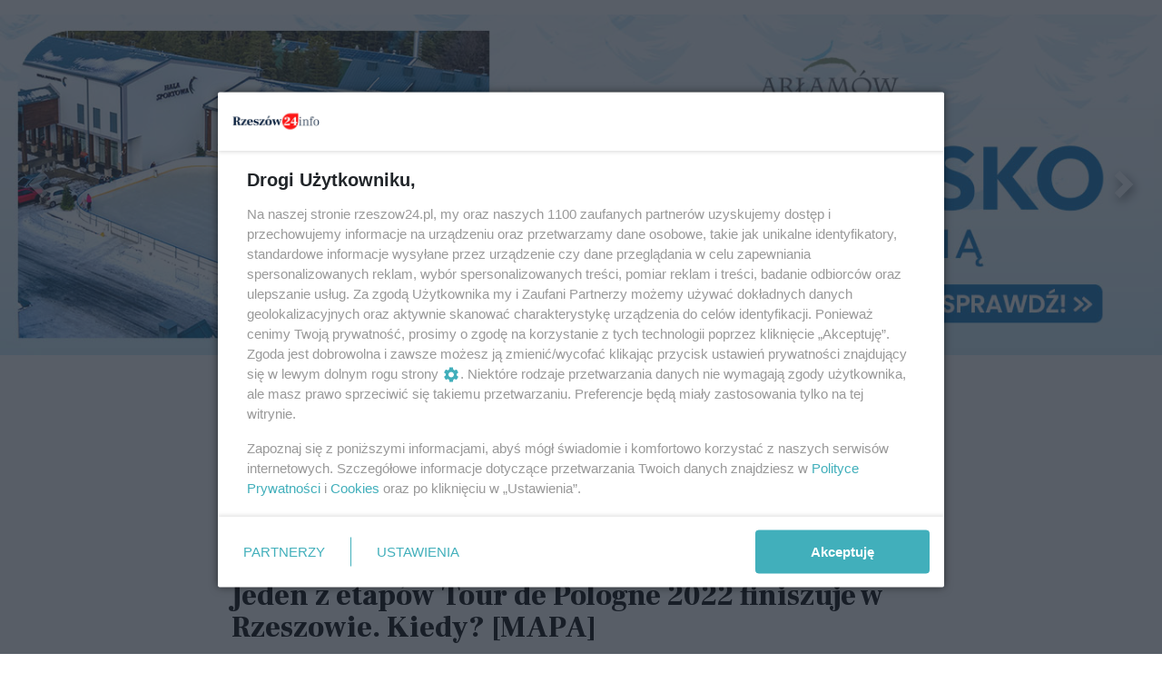

--- FILE ---
content_type: text/html;charset=utf-8
request_url: https://rzeszow24.info/sport/jeden-z-etapow-tour-de-pologne-2022-finiszuje-w-rzeszowie-kiedy-mapa/l4dsz467QXTMxlUjcfiB
body_size: 70827
content:
<!DOCTYPE html><html  lang="pl" data-capo=""><head><meta charset="utf-8">
<meta name="viewport" content="width=device-width, initial-scale=1">
<title>Jeden z etapów Tour de Pologne 2022 finiszuje w Rzeszowie. Kiedy? [MAPA] - rzeszow24.info</title>
<link rel="stylesheet" href="/fonts/FrankRuhlLibre.css?v3">
<style>:root{--vc-clr-primary:#000;--vc-clr-secondary:#090f207f;--vc-clr-white:#fff;--vc-icn-width:1.2em;--vc-nav-width:30px;--vc-nav-height:30px;--vc-nav-border-radius:0;--vc-nav-color:var(--vc-clr-primary);--vc-nav-color-hover:var(--vc-clr-secondary);--vc-nav-background:transparent;--vc-pgn-width:12px;--vc-pgn-height:4px;--vc-pgn-margin:4px;--vc-pgn-border-radius:0;--vc-pgn-background-color:var(--vc-clr-secondary);--vc-pgn-active-color:var(--vc-clr-primary)}.carousel{overscroll-behavior:none;position:relative;text-align:center;touch-action:pan-y}.carousel,.carousel *{box-sizing:border-box}.carousel__track{display:flex;padding:0!important;position:relative}.carousel__viewport{overflow:hidden}.carousel__sr-only{height:1px;margin:-1px;overflow:hidden;padding:0;position:absolute;width:1px;clip:rect(0,0,0,0);border:0}.carousel__icon{height:var(--vc-icn-width);width:var(--vc-icn-width);fill:currentColor}.carousel__next,.carousel__prev{align-items:center;background:var(--vc-nav-background);border:0;border-radius:var(--vc-nav-border-radius);box-sizing:content-box;color:var(--vc-nav-color);cursor:pointer;display:flex;font-size:var(--vc-nav-height);height:var(--vc-nav-height);justify-content:center;margin:0 10px;padding:0;position:absolute;text-align:center;top:50%;transform:translateY(-50%);width:var(--vc-nav-width)}.carousel__next--disabled,.carousel__prev--disabled{cursor:not-allowed;opacity:.5}.carousel__prev{left:0}.carousel__next{right:0}.carousel--rtl .carousel__prev{left:auto;right:0}.carousel--rtl .carousel__next{left:0;right:auto}@media (hover:hover){.carousel__next:hover,.carousel__prev:hover{color:var(--vc-nav-color-hover)}}.carousel__pagination{display:flex;justify-content:center;line-height:0;list-style:none;margin:10px 0 0;padding:0}.carousel__pagination-button{background:transparent;border:0;cursor:pointer;display:block;margin:0;padding:var(--vc-pgn-margin)}.carousel__pagination-button:after{background-color:var(--vc-pgn-background-color);border-radius:var(--vc-pgn-border-radius);content:"";display:block;height:var(--vc-pgn-height);width:var(--vc-pgn-width)}.carousel__pagination-button--active:after{background-color:var(--vc-pgn-active-color)}@media (hover:hover){.carousel__pagination-button:hover:after{background-color:var(--vc-pgn-active-color)}}.carousel__slide{align-items:center;display:flex;flex-shrink:0;justify-content:center;margin:0;position:relative;scroll-snap-stop:auto;transform:translateZ(0)}</style>
<style>@charset "UTF-8";/*!
* Bootstrap  v5.3.3 (https://getbootstrap.com/)
* Copyright 2011-2024 The Bootstrap Authors
* Licensed under MIT (https://github.com/twbs/bootstrap/blob/main/LICENSE)
*/:root{--bs-blue:#0d6efd;--bs-indigo:#6610f2;--bs-purple:#6f42c1;--bs-pink:#d63384;--bs-red:#dc3545;--bs-orange:#fd7e14;--bs-yellow:#ffc107;--bs-green:#198754;--bs-teal:#20c997;--bs-cyan:#0dcaf0;--bs-black:#000;--bs-white:#fff;--bs-gray:#6c757d;--bs-gray-dark:#343a40;--bs-gray-100:#f8f9fa;--bs-gray-200:#e9ecef;--bs-gray-300:#dee2e6;--bs-gray-400:#ced4da;--bs-gray-500:#adb5bd;--bs-gray-600:#6c757d;--bs-gray-700:#495057;--bs-gray-800:#343a40;--bs-gray-900:#212529;--bs-primary:#0d6efd;--bs-secondary:#6c757d;--bs-success:#198754;--bs-info:#0dcaf0;--bs-warning:#ffc107;--bs-danger:#dc3545;--bs-light:#f8f9fa;--bs-dark:#212529;--bs-primary-rgb:13,110,253;--bs-secondary-rgb:108,117,125;--bs-success-rgb:25,135,84;--bs-info-rgb:13,202,240;--bs-warning-rgb:255,193,7;--bs-danger-rgb:220,53,69;--bs-light-rgb:248,249,250;--bs-dark-rgb:33,37,41;--bs-primary-text-emphasis:#052c65;--bs-secondary-text-emphasis:#2b2f32;--bs-success-text-emphasis:#0a3622;--bs-info-text-emphasis:#055160;--bs-warning-text-emphasis:#664d03;--bs-danger-text-emphasis:#58151c;--bs-light-text-emphasis:#495057;--bs-dark-text-emphasis:#495057;--bs-primary-bg-subtle:#cfe2ff;--bs-secondary-bg-subtle:#e2e3e5;--bs-success-bg-subtle:#d1e7dd;--bs-info-bg-subtle:#cff4fc;--bs-warning-bg-subtle:#fff3cd;--bs-danger-bg-subtle:#f8d7da;--bs-light-bg-subtle:#fcfcfd;--bs-dark-bg-subtle:#ced4da;--bs-primary-border-subtle:#9ec5fe;--bs-secondary-border-subtle:#c4c8cb;--bs-success-border-subtle:#a3cfbb;--bs-info-border-subtle:#9eeaf9;--bs-warning-border-subtle:#ffe69c;--bs-danger-border-subtle:#f1aeb5;--bs-light-border-subtle:#e9ecef;--bs-dark-border-subtle:#adb5bd;--bs-white-rgb:255,255,255;--bs-black-rgb:0,0,0;--bs-font-sans-serif:system-ui,-apple-system,"Segoe UI",Roboto,"Helvetica Neue","Noto Sans","Liberation Sans",Arial,sans-serif,"Apple Color Emoji","Segoe UI Emoji","Segoe UI Symbol","Noto Color Emoji";--bs-font-monospace:SFMono-Regular,Menlo,Monaco,Consolas,"Liberation Mono","Courier New",monospace;--bs-gradient:linear-gradient(180deg,hsla(0,0%,100%,.15),hsla(0,0%,100%,0));--bs-body-font-family:var(--bs-font-sans-serif);--bs-body-font-size:1rem;--bs-body-font-weight:400;--bs-body-line-height:1.5;--bs-body-color:#212529;--bs-body-color-rgb:33,37,41;--bs-body-bg:#fff;--bs-body-bg-rgb:255,255,255;--bs-emphasis-color:#000;--bs-emphasis-color-rgb:0,0,0;--bs-secondary-color:rgba(33,37,41,.75);--bs-secondary-color-rgb:33,37,41;--bs-secondary-bg:#e9ecef;--bs-secondary-bg-rgb:233,236,239;--bs-tertiary-color:rgba(33,37,41,.5);--bs-tertiary-color-rgb:33,37,41;--bs-tertiary-bg:#f8f9fa;--bs-tertiary-bg-rgb:248,249,250;--bs-heading-color:inherit;--bs-link-color:#0d6efd;--bs-link-color-rgb:13,110,253;--bs-link-decoration:underline;--bs-link-hover-color:#0a58ca;--bs-link-hover-color-rgb:10,88,202;--bs-code-color:#d63384;--bs-highlight-color:#212529;--bs-highlight-bg:#fff3cd;--bs-border-width:1px;--bs-border-style:solid;--bs-border-color:#dee2e6;--bs-border-color-translucent:rgba(0,0,0,.175);--bs-border-radius:.375rem;--bs-border-radius-sm:.25rem;--bs-border-radius-lg:.5rem;--bs-border-radius-xl:1rem;--bs-border-radius-xxl:2rem;--bs-border-radius-2xl:var(--bs-border-radius-xxl);--bs-border-radius-pill:50rem;--bs-box-shadow:0 .5rem 1rem rgba(0,0,0,.15);--bs-box-shadow-sm:0 .125rem .25rem rgba(0,0,0,.075);--bs-box-shadow-lg:0 1rem 3rem rgba(0,0,0,.175);--bs-box-shadow-inset:inset 0 1px 2px rgba(0,0,0,.075);--bs-focus-ring-width:.25rem;--bs-focus-ring-opacity:.25;--bs-focus-ring-color:rgba(13,110,253,.25);--bs-form-valid-color:#198754;--bs-form-valid-border-color:#198754;--bs-form-invalid-color:#dc3545;--bs-form-invalid-border-color:#dc3545}*,:after,:before{box-sizing:border-box}@media (prefers-reduced-motion:no-preference){:root{scroll-behavior:smooth}}body{background-color:var(--bs-body-bg);color:var(--bs-body-color);font-family:var(--bs-body-font-family);font-size:var(--bs-body-font-size);font-weight:var(--bs-body-font-weight);line-height:var(--bs-body-line-height);margin:0;text-align:var(--bs-body-text-align);-webkit-text-size-adjust:100%;-webkit-tap-highlight-color:transparent}hr{border:0;border-top:var(--bs-border-width) solid;color:inherit;margin:1rem 0;opacity:.25}.h1,.h2,.h3,.h4,.h5,.h6,h1,h2,h3,h4,h5,h6{color:var(--bs-heading-color);font-weight:500;line-height:1.2;margin-bottom:.5rem;margin-top:0}.h1,h1{font-size:calc(1.375rem + 1.5vw)}@media (min-width:1200px){.h1,h1{font-size:2.5rem}}.h2,h2{font-size:calc(1.325rem + .9vw)}@media (min-width:1200px){.h2,h2{font-size:2rem}}.h3,h3{font-size:calc(1.3rem + .6vw)}@media (min-width:1200px){.h3,h3{font-size:1.75rem}}.h4,h4{font-size:calc(1.275rem + .3vw)}@media (min-width:1200px){.h4,h4{font-size:1.5rem}}.h5,h5{font-size:1.25rem}.h6,h6{font-size:1rem}p{margin-top:0}address,p{margin-bottom:1rem}address{font-style:normal;line-height:inherit}ul{padding-left:2rem}dl,ul{margin-bottom:1rem;margin-top:0}ul ul{margin-bottom:0}dd{margin-bottom:.5rem;margin-left:0}blockquote{margin:0 0 1rem}b,strong{font-weight:bolder}.small,small{font-size:.875em}a{color:rgba(var(--bs-link-color-rgb),var(--bs-link-opacity,1));text-decoration:underline}a:hover{--bs-link-color-rgb:var(--bs-link-hover-color-rgb)}a:not([href]):not([class]),a:not([href]):not([class]):hover{color:inherit;text-decoration:none}code{color:var(--bs-code-color);font-family:var(--bs-font-monospace);font-size:1em;font-size:.875em;word-wrap:break-word}a>code{color:inherit}img,svg{vertical-align:middle}table{border-collapse:collapse;caption-side:bottom}label{display:inline-block}button{border-radius:0}button:focus:not(:focus-visible){outline:0}button,input,select,textarea{font-family:inherit;font-size:inherit;line-height:inherit;margin:0}button,select{text-transform:none}[role=button]{cursor:pointer}select{word-wrap:normal}select:disabled{opacity:1}[list]:not([type=date]):not([type=datetime-local]):not([type=month]):not([type=week]):not([type=time])::-webkit-calendar-picker-indicator{display:none!important}[type=button],[type=reset],[type=submit],button{-webkit-appearance:button}[type=button]:not(:disabled),[type=reset]:not(:disabled),[type=submit]:not(:disabled),button:not(:disabled){cursor:pointer}::-moz-focus-inner{border-style:none;padding:0}textarea{resize:vertical}::-webkit-datetime-edit-day-field,::-webkit-datetime-edit-fields-wrapper,::-webkit-datetime-edit-hour-field,::-webkit-datetime-edit-minute,::-webkit-datetime-edit-month-field,::-webkit-datetime-edit-text,::-webkit-datetime-edit-year-field{padding:0}::-webkit-inner-spin-button{height:auto}[type=search]{-webkit-appearance:textfield;outline-offset:-2px}::-webkit-search-decoration{-webkit-appearance:none}::-webkit-color-swatch-wrapper{padding:0}::file-selector-button{-webkit-appearance:button;font:inherit}output{display:inline-block}iframe{border:0}summary{cursor:pointer;display:list-item}progress{vertical-align:baseline}[hidden]{display:none!important}.list-unstyled{list-style:none;padding-left:0}.blockquote{font-size:1.25rem;margin-bottom:1rem}.blockquote>:last-child{margin-bottom:0}.blockquote-footer{color:#6c757d;font-size:.875em;margin-bottom:1rem;margin-top:-1rem}.blockquote-footer:before{content:"— "}.container{--bs-gutter-x:1.5rem;--bs-gutter-y:0;margin-left:auto;margin-right:auto;padding-left:calc(var(--bs-gutter-x)*.5);padding-right:calc(var(--bs-gutter-x)*.5);width:100%}@media (min-width:576px){.container{max-width:540px}}@media (min-width:768px){.container{max-width:720px}}@media (min-width:992px){.container{max-width:960px}}@media (min-width:1200px){.container{max-width:1140px}}@media (min-width:1400px){.container{max-width:1320px}}:root{--bs-breakpoint-xs:0;--bs-breakpoint-sm:576px;--bs-breakpoint-md:768px;--bs-breakpoint-lg:992px;--bs-breakpoint-xl:1200px;--bs-breakpoint-xxl:1400px}.row{--bs-gutter-x:1.5rem;--bs-gutter-y:0;display:flex;flex-wrap:wrap;margin-left:calc(var(--bs-gutter-x)*-.5);margin-right:calc(var(--bs-gutter-x)*-.5);margin-top:calc(var(--bs-gutter-y)*-1)}.row>*{flex-shrink:0;margin-top:var(--bs-gutter-y);max-width:100%;padding-left:calc(var(--bs-gutter-x)*.5);padding-right:calc(var(--bs-gutter-x)*.5);width:100%}.col{flex:1 0 0%}.col-4{flex:0 0 auto;width:33.33333333%}.col-12{flex:0 0 auto;width:100%}@media (min-width:576px){.col-sm-2{flex:0 0 auto;width:16.66666667%}}.table{--bs-table-color-type:initial;--bs-table-bg-type:initial;--bs-table-color-state:initial;--bs-table-bg-state:initial;--bs-table-color:var(--bs-emphasis-color);--bs-table-bg:var(--bs-body-bg);--bs-table-border-color:var(--bs-border-color);--bs-table-accent-bg:transparent;--bs-table-striped-color:var(--bs-emphasis-color);--bs-table-striped-bg:rgba(var(--bs-emphasis-color-rgb),.05);--bs-table-active-color:var(--bs-emphasis-color);--bs-table-active-bg:rgba(var(--bs-emphasis-color-rgb),.1);--bs-table-hover-color:var(--bs-emphasis-color);--bs-table-hover-bg:rgba(var(--bs-emphasis-color-rgb),.075);border-color:var(--bs-table-border-color);margin-bottom:1rem;vertical-align:top;width:100%}.table>:not(caption)>*>*{background-color:var(--bs-table-bg);border-bottom-width:var(--bs-border-width);box-shadow:inset 0 0 0 9999px var(--bs-table-bg-state,var(--bs-table-bg-type,var(--bs-table-accent-bg)));color:var(--bs-table-color-state,var(--bs-table-color-type,var(--bs-table-color)));padding:.5rem}.form-control{-webkit-appearance:none;-moz-appearance:none;appearance:none;background-clip:padding-box;background-color:var(--bs-body-bg);border:var(--bs-border-width) solid var(--bs-border-color);border-radius:var(--bs-border-radius);color:var(--bs-body-color);display:block;font-size:1rem;font-weight:400;line-height:1.5;padding:.375rem .75rem;transition:border-color .15s ease-in-out,box-shadow .15s ease-in-out;width:100%}@media (prefers-reduced-motion:reduce){.form-control{transition:none}}.form-control[type=file]{overflow:hidden}.form-control[type=file]:not(:disabled):not([readonly]){cursor:pointer}.form-control:focus{background-color:var(--bs-body-bg);border-color:#86b7fe;box-shadow:0 0 0 .25rem #0d6efd40;color:var(--bs-body-color);outline:0}.form-control::-webkit-date-and-time-value{height:1.5em;margin:0;min-width:85px}.form-control::-webkit-datetime-edit{display:block;padding:0}.form-control::-moz-placeholder{color:var(--bs-secondary-color);opacity:1}.form-control::placeholder{color:var(--bs-secondary-color);opacity:1}.form-control:disabled{background-color:var(--bs-secondary-bg);opacity:1}.form-control::file-selector-button{background-color:var(--bs-tertiary-bg);border:0 solid;border-color:inherit;border-inline-end-width:var(--bs-border-width);border-radius:0;color:var(--bs-body-color);margin:-.375rem -.75rem;margin-inline-end:.75rem;padding:.375rem .75rem;pointer-events:none;transition:color .15s ease-in-out,background-color .15s ease-in-out,border-color .15s ease-in-out,box-shadow .15s ease-in-out}@media (prefers-reduced-motion:reduce){.form-control::file-selector-button{transition:none}}.form-control:hover:not(:disabled):not([readonly])::file-selector-button{background-color:var(--bs-secondary-bg)}textarea.form-control{min-height:calc(1.5em + .75rem + var(--bs-border-width)*2)}.form-check{display:block;margin-bottom:.125rem;min-height:1.5rem;padding-left:1.5em}.form-check .form-check-input{float:left;margin-left:-1.5em}.form-check-input{--bs-form-check-bg:var(--bs-body-bg);-webkit-appearance:none;-moz-appearance:none;appearance:none;background-color:var(--bs-form-check-bg);background-image:var(--bs-form-check-bg-image);background-position:50%;background-repeat:no-repeat;background-size:contain;border:var(--bs-border-width) solid var(--bs-border-color);flex-shrink:0;height:1em;margin-top:.25em;-webkit-print-color-adjust:exact;print-color-adjust:exact;vertical-align:top;width:1em}.form-check-input[type=checkbox]{border-radius:.25em}.form-check-input[type=radio]{border-radius:50%}.form-check-input:active{filter:brightness(90%)}.form-check-input:focus{border-color:#86b7fe;box-shadow:0 0 0 .25rem #0d6efd40;outline:0}.form-check-input:checked{background-color:#0d6efd;border-color:#0d6efd}.form-check-input:checked[type=checkbox]{--bs-form-check-bg-image:url("data:image/svg+xml;charset=utf-8,%3Csvg xmlns='http://www.w3.org/2000/svg' viewBox='0 0 20 20'%3E%3Cpath fill='none' stroke='%23fff' stroke-linecap='round' stroke-linejoin='round' stroke-width='3' d='m6 10 3 3 6-6'/%3E%3C/svg%3E")}.form-check-input:checked[type=radio]{--bs-form-check-bg-image:url("data:image/svg+xml;charset=utf-8,%3Csvg xmlns='http://www.w3.org/2000/svg' viewBox='-4 -4 8 8'%3E%3Ccircle r='2' fill='%23fff'/%3E%3C/svg%3E")}.form-check-input[type=checkbox]:indeterminate{background-color:#0d6efd;border-color:#0d6efd;--bs-form-check-bg-image:url("data:image/svg+xml;charset=utf-8,%3Csvg xmlns='http://www.w3.org/2000/svg' viewBox='0 0 20 20'%3E%3Cpath fill='none' stroke='%23fff' stroke-linecap='round' stroke-linejoin='round' stroke-width='3' d='M6 10h8'/%3E%3C/svg%3E")}.form-check-input:disabled{filter:none;opacity:.5;pointer-events:none}.form-check-input:disabled~.form-check-label,.form-check-input[disabled]~.form-check-label{cursor:default;opacity:.5}.btn-check{position:absolute;clip:rect(0,0,0,0);pointer-events:none}.btn-check:disabled+.btn,.btn-check[disabled]+.btn{filter:none;opacity:.65;pointer-events:none}.input-group{align-items:stretch;display:flex;flex-wrap:wrap;position:relative;width:100%}.input-group>.form-control{flex:1 1 auto;min-width:0;position:relative;width:1%}.input-group>.form-control:focus{z-index:5}.input-group .btn{position:relative;z-index:2}.input-group .btn:focus{z-index:5}.input-group:not(.has-validation)>:not(:last-child):not(.dropdown-toggle):not(.dropdown-menu):not(.form-floating){border-bottom-right-radius:0;border-top-right-radius:0}.input-group>:not(:first-child):not(.dropdown-menu):not(.valid-tooltip):not(.valid-feedback):not(.invalid-tooltip):not(.invalid-feedback){border-bottom-left-radius:0;border-top-left-radius:0;margin-left:calc(var(--bs-border-width)*-1)}.invalid-feedback{color:var(--bs-form-invalid-color);display:none;font-size:.875em;margin-top:.25rem;width:100%}.btn{--bs-btn-padding-x:.75rem;--bs-btn-padding-y:.375rem;--bs-btn-font-family: ;--bs-btn-font-size:1rem;--bs-btn-font-weight:400;--bs-btn-line-height:1.5;--bs-btn-color:var(--bs-body-color);--bs-btn-bg:transparent;--bs-btn-border-width:var(--bs-border-width);--bs-btn-border-color:transparent;--bs-btn-border-radius:var(--bs-border-radius);--bs-btn-hover-border-color:transparent;--bs-btn-box-shadow:inset 0 1px 0 hsla(0,0%,100%,.15),0 1px 1px rgba(0,0,0,.075);--bs-btn-disabled-opacity:.65;--bs-btn-focus-box-shadow:0 0 0 .25rem rgba(var(--bs-btn-focus-shadow-rgb),.5);background-color:var(--bs-btn-bg);border:var(--bs-btn-border-width) solid var(--bs-btn-border-color);border-radius:var(--bs-btn-border-radius);color:var(--bs-btn-color);cursor:pointer;display:inline-block;font-family:var(--bs-btn-font-family);font-size:var(--bs-btn-font-size);font-weight:var(--bs-btn-font-weight);line-height:var(--bs-btn-line-height);padding:var(--bs-btn-padding-y) var(--bs-btn-padding-x);text-align:center;text-decoration:none;transition:color .15s ease-in-out,background-color .15s ease-in-out,border-color .15s ease-in-out,box-shadow .15s ease-in-out;-webkit-user-select:none;-moz-user-select:none;user-select:none;vertical-align:middle}@media (prefers-reduced-motion:reduce){.btn{transition:none}}.btn:hover{background-color:var(--bs-btn-hover-bg);border-color:var(--bs-btn-hover-border-color);color:var(--bs-btn-hover-color)}.btn-check+.btn:hover{background-color:var(--bs-btn-bg);border-color:var(--bs-btn-border-color);color:var(--bs-btn-color)}.btn:focus-visible{background-color:var(--bs-btn-hover-bg);border-color:var(--bs-btn-hover-border-color);box-shadow:var(--bs-btn-focus-box-shadow);color:var(--bs-btn-hover-color);outline:0}.btn-check:focus-visible+.btn{border-color:var(--bs-btn-hover-border-color);box-shadow:var(--bs-btn-focus-box-shadow);outline:0}.btn-check:checked+.btn,.btn.active,.btn:first-child:active,:not(.btn-check)+.btn:active{background-color:var(--bs-btn-active-bg);border-color:var(--bs-btn-active-border-color);color:var(--bs-btn-active-color)}.btn-check:checked+.btn:focus-visible,.btn.active:focus-visible,.btn:first-child:active:focus-visible,:not(.btn-check)+.btn:active:focus-visible{box-shadow:var(--bs-btn-focus-box-shadow)}.btn-check:checked:focus-visible+.btn{box-shadow:var(--bs-btn-focus-box-shadow)}.btn.disabled,.btn:disabled{background-color:var(--bs-btn-disabled-bg);border-color:var(--bs-btn-disabled-border-color);color:var(--bs-btn-disabled-color);opacity:var(--bs-btn-disabled-opacity);pointer-events:none}.btn-primary{--bs-btn-color:#fff;--bs-btn-bg:#0d6efd;--bs-btn-border-color:#0d6efd;--bs-btn-hover-color:#fff;--bs-btn-hover-bg:#0b5ed7;--bs-btn-hover-border-color:#0a58ca;--bs-btn-focus-shadow-rgb:49,132,253;--bs-btn-active-color:#fff;--bs-btn-active-bg:#0a58ca;--bs-btn-active-border-color:#0a53be;--bs-btn-active-shadow:inset 0 3px 5px rgba(0,0,0,.125);--bs-btn-disabled-color:#fff;--bs-btn-disabled-bg:#0d6efd;--bs-btn-disabled-border-color:#0d6efd}.btn-secondary{--bs-btn-color:#fff;--bs-btn-bg:#6c757d;--bs-btn-border-color:#6c757d;--bs-btn-hover-color:#fff;--bs-btn-hover-bg:#5c636a;--bs-btn-hover-border-color:#565e64;--bs-btn-focus-shadow-rgb:130,138,145;--bs-btn-active-color:#fff;--bs-btn-active-bg:#565e64;--bs-btn-active-border-color:#51585e;--bs-btn-active-shadow:inset 0 3px 5px rgba(0,0,0,.125);--bs-btn-disabled-color:#fff;--bs-btn-disabled-bg:#6c757d;--bs-btn-disabled-border-color:#6c757d}.btn-success{--bs-btn-color:#fff;--bs-btn-bg:#198754;--bs-btn-border-color:#198754;--bs-btn-hover-color:#fff;--bs-btn-hover-bg:#157347;--bs-btn-hover-border-color:#146c43;--bs-btn-focus-shadow-rgb:60,153,110;--bs-btn-active-color:#fff;--bs-btn-active-bg:#146c43;--bs-btn-active-border-color:#13653f;--bs-btn-active-shadow:inset 0 3px 5px rgba(0,0,0,.125);--bs-btn-disabled-color:#fff;--bs-btn-disabled-bg:#198754;--bs-btn-disabled-border-color:#198754}.btn-info{--bs-btn-color:#000;--bs-btn-bg:#0dcaf0;--bs-btn-border-color:#0dcaf0;--bs-btn-hover-color:#000;--bs-btn-hover-bg:#31d2f2;--bs-btn-hover-border-color:#25cff2;--bs-btn-focus-shadow-rgb:11,172,204;--bs-btn-active-color:#000;--bs-btn-active-bg:#3dd5f3;--bs-btn-active-border-color:#25cff2;--bs-btn-active-shadow:inset 0 3px 5px rgba(0,0,0,.125);--bs-btn-disabled-color:#000;--bs-btn-disabled-bg:#0dcaf0;--bs-btn-disabled-border-color:#0dcaf0}.btn-warning{--bs-btn-color:#000;--bs-btn-bg:#ffc107;--bs-btn-border-color:#ffc107;--bs-btn-hover-color:#000;--bs-btn-hover-bg:#ffca2c;--bs-btn-hover-border-color:#ffc720;--bs-btn-focus-shadow-rgb:217,164,6;--bs-btn-active-color:#000;--bs-btn-active-bg:#ffcd39;--bs-btn-active-border-color:#ffc720;--bs-btn-active-shadow:inset 0 3px 5px rgba(0,0,0,.125);--bs-btn-disabled-color:#000;--bs-btn-disabled-bg:#ffc107;--bs-btn-disabled-border-color:#ffc107}.btn-danger{--bs-btn-color:#fff;--bs-btn-bg:#dc3545;--bs-btn-border-color:#dc3545;--bs-btn-hover-color:#fff;--bs-btn-hover-bg:#bb2d3b;--bs-btn-hover-border-color:#b02a37;--bs-btn-focus-shadow-rgb:225,83,97;--bs-btn-active-color:#fff;--bs-btn-active-bg:#b02a37;--bs-btn-active-border-color:#a52834;--bs-btn-active-shadow:inset 0 3px 5px rgba(0,0,0,.125);--bs-btn-disabled-color:#fff;--bs-btn-disabled-bg:#dc3545;--bs-btn-disabled-border-color:#dc3545}.btn-light{--bs-btn-color:#000;--bs-btn-bg:#f8f9fa;--bs-btn-border-color:#f8f9fa;--bs-btn-hover-color:#000;--bs-btn-hover-bg:#d3d4d5;--bs-btn-hover-border-color:#c6c7c8;--bs-btn-focus-shadow-rgb:211,212,213;--bs-btn-active-color:#000;--bs-btn-active-bg:#c6c7c8;--bs-btn-active-border-color:#babbbc;--bs-btn-active-shadow:inset 0 3px 5px rgba(0,0,0,.125);--bs-btn-disabled-color:#000;--bs-btn-disabled-bg:#f8f9fa;--bs-btn-disabled-border-color:#f8f9fa}.btn-dark{--bs-btn-color:#fff;--bs-btn-bg:#212529;--bs-btn-border-color:#212529;--bs-btn-hover-color:#fff;--bs-btn-hover-bg:#424649;--bs-btn-hover-border-color:#373b3e;--bs-btn-focus-shadow-rgb:66,70,73;--bs-btn-active-color:#fff;--bs-btn-active-bg:#4d5154;--bs-btn-active-border-color:#373b3e;--bs-btn-active-shadow:inset 0 3px 5px rgba(0,0,0,.125);--bs-btn-disabled-color:#fff;--bs-btn-disabled-bg:#212529;--bs-btn-disabled-border-color:#212529}.btn-outline-primary{--bs-btn-color:#0d6efd;--bs-btn-border-color:#0d6efd;--bs-btn-hover-color:#fff;--bs-btn-hover-bg:#0d6efd;--bs-btn-hover-border-color:#0d6efd;--bs-btn-focus-shadow-rgb:13,110,253;--bs-btn-active-color:#fff;--bs-btn-active-bg:#0d6efd;--bs-btn-active-border-color:#0d6efd;--bs-btn-active-shadow:inset 0 3px 5px rgba(0,0,0,.125);--bs-btn-disabled-color:#0d6efd;--bs-btn-disabled-bg:transparent;--bs-btn-disabled-border-color:#0d6efd;--bs-gradient:none}.btn-outline-secondary{--bs-btn-color:#6c757d;--bs-btn-border-color:#6c757d;--bs-btn-hover-color:#fff;--bs-btn-hover-bg:#6c757d;--bs-btn-hover-border-color:#6c757d;--bs-btn-focus-shadow-rgb:108,117,125;--bs-btn-active-color:#fff;--bs-btn-active-bg:#6c757d;--bs-btn-active-border-color:#6c757d;--bs-btn-active-shadow:inset 0 3px 5px rgba(0,0,0,.125);--bs-btn-disabled-color:#6c757d;--bs-btn-disabled-bg:transparent;--bs-btn-disabled-border-color:#6c757d;--bs-gradient:none}.btn-outline-success{--bs-btn-color:#198754;--bs-btn-border-color:#198754;--bs-btn-hover-color:#fff;--bs-btn-hover-bg:#198754;--bs-btn-hover-border-color:#198754;--bs-btn-focus-shadow-rgb:25,135,84;--bs-btn-active-color:#fff;--bs-btn-active-bg:#198754;--bs-btn-active-border-color:#198754;--bs-btn-active-shadow:inset 0 3px 5px rgba(0,0,0,.125);--bs-btn-disabled-color:#198754;--bs-btn-disabled-bg:transparent;--bs-btn-disabled-border-color:#198754;--bs-gradient:none}.btn-outline-info{--bs-btn-color:#0dcaf0;--bs-btn-border-color:#0dcaf0;--bs-btn-hover-color:#000;--bs-btn-hover-bg:#0dcaf0;--bs-btn-hover-border-color:#0dcaf0;--bs-btn-focus-shadow-rgb:13,202,240;--bs-btn-active-color:#000;--bs-btn-active-bg:#0dcaf0;--bs-btn-active-border-color:#0dcaf0;--bs-btn-active-shadow:inset 0 3px 5px rgba(0,0,0,.125);--bs-btn-disabled-color:#0dcaf0;--bs-btn-disabled-bg:transparent;--bs-btn-disabled-border-color:#0dcaf0;--bs-gradient:none}.btn-outline-warning{--bs-btn-color:#ffc107;--bs-btn-border-color:#ffc107;--bs-btn-hover-color:#000;--bs-btn-hover-bg:#ffc107;--bs-btn-hover-border-color:#ffc107;--bs-btn-focus-shadow-rgb:255,193,7;--bs-btn-active-color:#000;--bs-btn-active-bg:#ffc107;--bs-btn-active-border-color:#ffc107;--bs-btn-active-shadow:inset 0 3px 5px rgba(0,0,0,.125);--bs-btn-disabled-color:#ffc107;--bs-btn-disabled-bg:transparent;--bs-btn-disabled-border-color:#ffc107;--bs-gradient:none}.btn-outline-danger{--bs-btn-color:#dc3545;--bs-btn-border-color:#dc3545;--bs-btn-hover-color:#fff;--bs-btn-hover-bg:#dc3545;--bs-btn-hover-border-color:#dc3545;--bs-btn-focus-shadow-rgb:220,53,69;--bs-btn-active-color:#fff;--bs-btn-active-bg:#dc3545;--bs-btn-active-border-color:#dc3545;--bs-btn-active-shadow:inset 0 3px 5px rgba(0,0,0,.125);--bs-btn-disabled-color:#dc3545;--bs-btn-disabled-bg:transparent;--bs-btn-disabled-border-color:#dc3545;--bs-gradient:none}.btn-outline-light{--bs-btn-color:#f8f9fa;--bs-btn-border-color:#f8f9fa;--bs-btn-hover-color:#000;--bs-btn-hover-bg:#f8f9fa;--bs-btn-hover-border-color:#f8f9fa;--bs-btn-focus-shadow-rgb:248,249,250;--bs-btn-active-color:#000;--bs-btn-active-bg:#f8f9fa;--bs-btn-active-border-color:#f8f9fa;--bs-btn-active-shadow:inset 0 3px 5px rgba(0,0,0,.125);--bs-btn-disabled-color:#f8f9fa;--bs-btn-disabled-bg:transparent;--bs-btn-disabled-border-color:#f8f9fa;--bs-gradient:none}.btn-outline-dark{--bs-btn-color:#212529;--bs-btn-border-color:#212529;--bs-btn-hover-color:#fff;--bs-btn-hover-bg:#212529;--bs-btn-hover-border-color:#212529;--bs-btn-focus-shadow-rgb:33,37,41;--bs-btn-active-color:#fff;--bs-btn-active-bg:#212529;--bs-btn-active-border-color:#212529;--bs-btn-active-shadow:inset 0 3px 5px rgba(0,0,0,.125);--bs-btn-disabled-color:#212529;--bs-btn-disabled-bg:transparent;--bs-btn-disabled-border-color:#212529;--bs-gradient:none}.btn-link{--bs-btn-font-weight:400;--bs-btn-color:var(--bs-link-color);--bs-btn-bg:transparent;--bs-btn-border-color:transparent;--bs-btn-hover-color:var(--bs-link-hover-color);--bs-btn-hover-border-color:transparent;--bs-btn-active-color:var(--bs-link-hover-color);--bs-btn-active-border-color:transparent;--bs-btn-disabled-color:#6c757d;--bs-btn-disabled-border-color:transparent;--bs-btn-box-shadow:0 0 0 #000;--bs-btn-focus-shadow-rgb:49,132,253;text-decoration:underline}.btn-link:focus-visible{color:var(--bs-btn-color)}.btn-link:hover{color:var(--bs-btn-hover-color)}.btn-group-lg>.btn,.btn-lg{--bs-btn-padding-y:.5rem;--bs-btn-padding-x:1rem;--bs-btn-font-size:1.25rem;--bs-btn-border-radius:var(--bs-border-radius-lg)}.btn-group-sm>.btn,.btn-sm{--bs-btn-padding-y:.25rem;--bs-btn-padding-x:.5rem;--bs-btn-font-size:.875rem;--bs-btn-border-radius:var(--bs-border-radius-sm)}.btn-group,.btn-group-vertical{display:inline-flex;position:relative;vertical-align:middle}.btn-group-vertical>.btn,.btn-group>.btn{flex:1 1 auto;position:relative}.btn-group-vertical>.btn-check:checked+.btn,.btn-group-vertical>.btn-check:focus+.btn,.btn-group-vertical>.btn.active,.btn-group-vertical>.btn:active,.btn-group-vertical>.btn:focus,.btn-group-vertical>.btn:hover,.btn-group>.btn-check:checked+.btn,.btn-group>.btn-check:focus+.btn,.btn-group>.btn.active,.btn-group>.btn:active,.btn-group>.btn:focus,.btn-group>.btn:hover{z-index:1}.btn-toolbar{display:flex;flex-wrap:wrap;justify-content:flex-start}.btn-toolbar .input-group{width:auto}.btn-group{border-radius:var(--bs-border-radius)}.btn-group>.btn-group:not(:first-child),.btn-group>:not(.btn-check:first-child)+.btn{margin-left:calc(var(--bs-border-width)*-1)}.btn-group>.btn-group:not(:last-child)>.btn,.btn-group>.btn:not(:last-child):not(.dropdown-toggle){border-bottom-right-radius:0;border-top-right-radius:0}.btn-group>.btn-group:not(:first-child)>.btn,.btn-group>.btn:nth-child(n+3),.btn-group>:not(.btn-check)+.btn{border-bottom-left-radius:0;border-top-left-radius:0}.btn-group-vertical{align-items:flex-start;flex-direction:column;justify-content:center}.btn-group-vertical>.btn,.btn-group-vertical>.btn-group{width:100%}.btn-group-vertical>.btn-group:not(:first-child),.btn-group-vertical>.btn:not(:first-child){margin-top:calc(var(--bs-border-width)*-1)}.btn-group-vertical>.btn-group:not(:last-child)>.btn,.btn-group-vertical>.btn:not(:last-child):not(.dropdown-toggle){border-bottom-left-radius:0;border-bottom-right-radius:0}.btn-group-vertical>.btn-group:not(:first-child)>.btn,.btn-group-vertical>.btn~.btn{border-top-left-radius:0;border-top-right-radius:0}.nav{--bs-nav-link-padding-x:1rem;--bs-nav-link-padding-y:.5rem;--bs-nav-link-font-weight: ;--bs-nav-link-color:var(--bs-link-color);--bs-nav-link-hover-color:var(--bs-link-hover-color);--bs-nav-link-disabled-color:var(--bs-secondary-color);display:flex;flex-wrap:wrap;list-style:none;margin-bottom:0;padding-left:0}.nav-link{background:0 0;border:0;color:var(--bs-nav-link-color);display:block;font-size:var(--bs-nav-link-font-size);font-weight:var(--bs-nav-link-font-weight);padding:var(--bs-nav-link-padding-y) var(--bs-nav-link-padding-x);text-decoration:none;transition:color .15s ease-in-out,background-color .15s ease-in-out,border-color .15s ease-in-out}@media (prefers-reduced-motion:reduce){.nav-link{transition:none}}.nav-link:focus,.nav-link:hover{color:var(--bs-nav-link-hover-color)}.nav-link:focus-visible{box-shadow:0 0 0 .25rem #0d6efd40;outline:0}.nav-link.disabled,.nav-link:disabled{color:var(--bs-nav-link-disabled-color);cursor:default;pointer-events:none}.nav-tabs{--bs-nav-tabs-border-width:var(--bs-border-width);--bs-nav-tabs-border-color:var(--bs-border-color);--bs-nav-tabs-border-radius:var(--bs-border-radius);--bs-nav-tabs-link-hover-border-color:var(--bs-secondary-bg) var(--bs-secondary-bg) var(--bs-border-color);--bs-nav-tabs-link-active-color:var(--bs-emphasis-color);--bs-nav-tabs-link-active-bg:var(--bs-body-bg);--bs-nav-tabs-link-active-border-color:var(--bs-border-color) var(--bs-border-color) var(--bs-body-bg);border-bottom:var(--bs-nav-tabs-border-width) solid var(--bs-nav-tabs-border-color)}.nav-tabs .nav-link{border:var(--bs-nav-tabs-border-width) solid transparent;border-top-left-radius:var(--bs-nav-tabs-border-radius);border-top-right-radius:var(--bs-nav-tabs-border-radius);margin-bottom:calc(var(--bs-nav-tabs-border-width)*-1)}.nav-tabs .nav-link:focus,.nav-tabs .nav-link:hover{border-color:var(--bs-nav-tabs-link-hover-border-color);isolation:isolate}.nav-tabs .nav-link.active{background-color:var(--bs-nav-tabs-link-active-bg);border-color:var(--bs-nav-tabs-link-active-border-color);color:var(--bs-nav-tabs-link-active-color)}.nav-pills{--bs-nav-pills-border-radius:var(--bs-border-radius);--bs-nav-pills-link-active-color:#fff;--bs-nav-pills-link-active-bg:#0d6efd}.nav-pills .nav-link{border-radius:var(--bs-nav-pills-border-radius)}.nav-pills .nav-link.active{background-color:var(--bs-nav-pills-link-active-bg);color:var(--bs-nav-pills-link-active-color)}.nav-underline{--bs-nav-underline-gap:1rem;--bs-nav-underline-border-width:.125rem;--bs-nav-underline-link-active-color:var(--bs-emphasis-color);gap:var(--bs-nav-underline-gap)}.nav-underline .nav-link{border-bottom:var(--bs-nav-underline-border-width) solid transparent;padding-left:0;padding-right:0}.nav-underline .nav-link.active,.nav-underline .nav-link:focus,.nav-underline .nav-link:hover{border-bottom-color:currentcolor}.nav-underline .nav-link.active{color:var(--bs-nav-underline-link-active-color);font-weight:700}.nav-fill .nav-item,.nav-fill>.nav-link{flex:1 1 auto;text-align:center}.nav-justified .nav-item,.nav-justified>.nav-link{flex-basis:0;flex-grow:1;text-align:center}.nav-fill .nav-item .nav-link,.nav-justified .nav-item .nav-link{width:100%}.navbar{--bs-navbar-padding-x:0;--bs-navbar-padding-y:.5rem;--bs-navbar-color:rgba(var(--bs-emphasis-color-rgb),.65);--bs-navbar-hover-color:rgba(var(--bs-emphasis-color-rgb),.8);--bs-navbar-disabled-color:rgba(var(--bs-emphasis-color-rgb),.3);--bs-navbar-active-color:rgba(var(--bs-emphasis-color-rgb),1);--bs-navbar-brand-padding-y:.3125rem;--bs-navbar-brand-margin-end:1rem;--bs-navbar-brand-font-size:1.25rem;--bs-navbar-brand-color:rgba(var(--bs-emphasis-color-rgb),1);--bs-navbar-brand-hover-color:rgba(var(--bs-emphasis-color-rgb),1);--bs-navbar-nav-link-padding-x:.5rem;--bs-navbar-toggler-padding-y:.25rem;--bs-navbar-toggler-padding-x:.75rem;--bs-navbar-toggler-font-size:1.25rem;--bs-navbar-toggler-icon-bg:url("data:image/svg+xml;charset=utf-8,%3Csvg xmlns='http://www.w3.org/2000/svg' viewBox='0 0 30 30'%3E%3Cpath stroke='rgba(33, 37, 41, 0.75)' stroke-linecap='round' stroke-miterlimit='10' stroke-width='2' d='M4 7h22M4 15h22M4 23h22'/%3E%3C/svg%3E");--bs-navbar-toggler-border-color:rgba(var(--bs-emphasis-color-rgb),.15);--bs-navbar-toggler-border-radius:var(--bs-border-radius);--bs-navbar-toggler-focus-width:.25rem;--bs-navbar-toggler-transition:box-shadow .15s ease-in-out;flex-wrap:wrap;padding:var(--bs-navbar-padding-y) var(--bs-navbar-padding-x);position:relative}.navbar,.navbar>.container{align-items:center;display:flex;justify-content:space-between}.navbar>.container{flex-wrap:inherit}.navbar-brand{color:var(--bs-navbar-brand-color);font-size:var(--bs-navbar-brand-font-size);margin-right:var(--bs-navbar-brand-margin-end);padding-bottom:var(--bs-navbar-brand-padding-y);padding-top:var(--bs-navbar-brand-padding-y);text-decoration:none;white-space:nowrap}.navbar-brand:focus,.navbar-brand:hover{color:var(--bs-navbar-brand-hover-color)}.navbar-nav{--bs-nav-link-padding-x:0;--bs-nav-link-padding-y:.5rem;--bs-nav-link-font-weight: ;--bs-nav-link-color:var(--bs-navbar-color);--bs-nav-link-hover-color:var(--bs-navbar-hover-color);--bs-nav-link-disabled-color:var(--bs-navbar-disabled-color);display:flex;flex-direction:column;list-style:none;margin-bottom:0;padding-left:0}.navbar-nav .nav-link.active{color:var(--bs-navbar-active-color)}.navbar-text{color:var(--bs-navbar-color);padding-bottom:.5rem;padding-top:.5rem}.navbar-text a,.navbar-text a:focus,.navbar-text a:hover{color:var(--bs-navbar-active-color)}.navbar-collapse{align-items:center;flex-basis:100%;flex-grow:1}.navbar-toggler{background-color:transparent;border:var(--bs-border-width) solid var(--bs-navbar-toggler-border-color);border-radius:var(--bs-navbar-toggler-border-radius);color:var(--bs-navbar-color);font-size:var(--bs-navbar-toggler-font-size);line-height:1;padding:var(--bs-navbar-toggler-padding-y) var(--bs-navbar-toggler-padding-x);transition:var(--bs-navbar-toggler-transition)}@media (prefers-reduced-motion:reduce){.navbar-toggler{transition:none}}.navbar-toggler:hover{text-decoration:none}.navbar-toggler:focus{box-shadow:0 0 0 var(--bs-navbar-toggler-focus-width);outline:0;text-decoration:none}.navbar-toggler-icon{background-image:var(--bs-navbar-toggler-icon-bg);background-position:50%;background-repeat:no-repeat;background-size:100%;display:inline-block;height:1.5em;vertical-align:middle;width:1.5em}.navbar-nav-scroll{max-height:var(--bs-scroll-height,75vh);overflow-y:auto}@media (min-width:576px){.navbar-expand-sm{flex-wrap:nowrap;justify-content:flex-start}.navbar-expand-sm .navbar-nav{flex-direction:row}.navbar-expand-sm .navbar-nav .nav-link{padding-left:var(--bs-navbar-nav-link-padding-x);padding-right:var(--bs-navbar-nav-link-padding-x)}.navbar-expand-sm .navbar-nav-scroll{overflow:visible}.navbar-expand-sm .navbar-collapse{display:flex!important;flex-basis:auto}.navbar-expand-sm .navbar-toggler{display:none}}@media (min-width:768px){.navbar-expand-md{flex-wrap:nowrap;justify-content:flex-start}.navbar-expand-md .navbar-nav{flex-direction:row}.navbar-expand-md .navbar-nav .nav-link{padding-left:var(--bs-navbar-nav-link-padding-x);padding-right:var(--bs-navbar-nav-link-padding-x)}.navbar-expand-md .navbar-nav-scroll{overflow:visible}.navbar-expand-md .navbar-collapse{display:flex!important;flex-basis:auto}.navbar-expand-md .navbar-toggler{display:none}}@media (min-width:992px){.navbar-expand-lg{flex-wrap:nowrap;justify-content:flex-start}.navbar-expand-lg .navbar-nav{flex-direction:row}.navbar-expand-lg .navbar-nav .nav-link{padding-left:var(--bs-navbar-nav-link-padding-x);padding-right:var(--bs-navbar-nav-link-padding-x)}.navbar-expand-lg .navbar-nav-scroll{overflow:visible}.navbar-expand-lg .navbar-collapse{display:flex!important;flex-basis:auto}.navbar-expand-lg .navbar-toggler{display:none}}@media (min-width:1200px){.navbar-expand-xl{flex-wrap:nowrap;justify-content:flex-start}.navbar-expand-xl .navbar-nav{flex-direction:row}.navbar-expand-xl .navbar-nav .nav-link{padding-left:var(--bs-navbar-nav-link-padding-x);padding-right:var(--bs-navbar-nav-link-padding-x)}.navbar-expand-xl .navbar-nav-scroll{overflow:visible}.navbar-expand-xl .navbar-collapse{display:flex!important;flex-basis:auto}.navbar-expand-xl .navbar-toggler{display:none}}@media (min-width:1400px){.navbar-expand-xxl{flex-wrap:nowrap;justify-content:flex-start}.navbar-expand-xxl .navbar-nav{flex-direction:row}.navbar-expand-xxl .navbar-nav .nav-link{padding-left:var(--bs-navbar-nav-link-padding-x);padding-right:var(--bs-navbar-nav-link-padding-x)}.navbar-expand-xxl .navbar-nav-scroll{overflow:visible}.navbar-expand-xxl .navbar-collapse{display:flex!important;flex-basis:auto}.navbar-expand-xxl .navbar-toggler{display:none}}.navbar-expand{flex-wrap:nowrap;justify-content:flex-start}.navbar-expand .navbar-nav{flex-direction:row}.navbar-expand .navbar-nav .nav-link{padding-left:var(--bs-navbar-nav-link-padding-x);padding-right:var(--bs-navbar-nav-link-padding-x)}.navbar-expand .navbar-nav-scroll{overflow:visible}.navbar-expand .navbar-collapse{display:flex!important;flex-basis:auto}.navbar-expand .navbar-toggler{display:none}.navbar-dark{--bs-navbar-color:hsla(0,0%,100%,.55);--bs-navbar-hover-color:hsla(0,0%,100%,.75);--bs-navbar-disabled-color:hsla(0,0%,100%,.25);--bs-navbar-active-color:#fff;--bs-navbar-brand-color:#fff;--bs-navbar-brand-hover-color:#fff;--bs-navbar-toggler-border-color:hsla(0,0%,100%,.1);--bs-navbar-toggler-icon-bg:url("data:image/svg+xml;charset=utf-8,%3Csvg xmlns='http://www.w3.org/2000/svg' viewBox='0 0 30 30'%3E%3Cpath stroke='rgba(255, 255, 255, 0.55)' stroke-linecap='round' stroke-miterlimit='10' stroke-width='2' d='M4 7h22M4 15h22M4 23h22'/%3E%3C/svg%3E")}.card{--bs-card-spacer-y:1rem;--bs-card-spacer-x:1rem;--bs-card-title-spacer-y:.5rem;--bs-card-title-color: ;--bs-card-subtitle-color: ;--bs-card-border-width:var(--bs-border-width);--bs-card-border-color:var(--bs-border-color-translucent);--bs-card-border-radius:var(--bs-border-radius);--bs-card-box-shadow: ;--bs-card-inner-border-radius:calc(var(--bs-border-radius) - var(--bs-border-width));--bs-card-cap-padding-y:.5rem;--bs-card-cap-padding-x:1rem;--bs-card-cap-bg:rgba(var(--bs-body-color-rgb),.03);--bs-card-cap-color: ;--bs-card-height: ;--bs-card-color: ;--bs-card-bg:var(--bs-body-bg);--bs-card-img-overlay-padding:1rem;--bs-card-group-margin:.75rem;color:var(--bs-body-color);display:flex;flex-direction:column;height:var(--bs-card-height);min-width:0;position:relative;word-wrap:break-word;background-clip:border-box;background-color:var(--bs-card-bg);border:var(--bs-card-border-width) solid var(--bs-card-border-color);border-radius:var(--bs-card-border-radius)}.card>hr{margin-left:0;margin-right:0}.card-body{color:var(--bs-card-color);flex:1 1 auto;padding:var(--bs-card-spacer-y) var(--bs-card-spacer-x)}.pagination{--bs-pagination-padding-x:.75rem;--bs-pagination-padding-y:.375rem;--bs-pagination-font-size:1rem;--bs-pagination-color:var(--bs-link-color);--bs-pagination-bg:var(--bs-body-bg);--bs-pagination-border-width:var(--bs-border-width);--bs-pagination-border-color:var(--bs-border-color);--bs-pagination-border-radius:var(--bs-border-radius);--bs-pagination-hover-color:var(--bs-link-hover-color);--bs-pagination-hover-bg:var(--bs-tertiary-bg);--bs-pagination-hover-border-color:var(--bs-border-color);--bs-pagination-focus-color:var(--bs-link-hover-color);--bs-pagination-focus-bg:var(--bs-secondary-bg);--bs-pagination-focus-box-shadow:0 0 0 .25rem rgba(13,110,253,.25);--bs-pagination-active-color:#fff;--bs-pagination-active-bg:#0d6efd;--bs-pagination-active-border-color:#0d6efd;--bs-pagination-disabled-color:var(--bs-secondary-color);--bs-pagination-disabled-bg:var(--bs-secondary-bg);--bs-pagination-disabled-border-color:var(--bs-border-color);display:flex;list-style:none;padding-left:0}.badge{--bs-badge-padding-x:.65em;--bs-badge-padding-y:.35em;--bs-badge-font-size:.75em;--bs-badge-font-weight:700;--bs-badge-color:#fff;--bs-badge-border-radius:var(--bs-border-radius);border-radius:var(--bs-badge-border-radius);color:var(--bs-badge-color);display:inline-block;font-size:var(--bs-badge-font-size);font-weight:var(--bs-badge-font-weight);line-height:1;padding:var(--bs-badge-padding-y) var(--bs-badge-padding-x);text-align:center;vertical-align:baseline;white-space:nowrap}.badge:empty{display:none}.btn .badge{position:relative;top:-1px}.alert{--bs-alert-bg:transparent;--bs-alert-padding-x:1rem;--bs-alert-padding-y:1rem;--bs-alert-margin-bottom:1rem;--bs-alert-color:inherit;--bs-alert-border-color:transparent;--bs-alert-border:var(--bs-border-width) solid var(--bs-alert-border-color);--bs-alert-border-radius:var(--bs-border-radius);--bs-alert-link-color:inherit;background-color:var(--bs-alert-bg);border:var(--bs-alert-border);border-radius:var(--bs-alert-border-radius);color:var(--bs-alert-color);margin-bottom:var(--bs-alert-margin-bottom);padding:var(--bs-alert-padding-y) var(--bs-alert-padding-x);position:relative}.alert-primary{--bs-alert-color:var(--bs-primary-text-emphasis);--bs-alert-bg:var(--bs-primary-bg-subtle);--bs-alert-border-color:var(--bs-primary-border-subtle);--bs-alert-link-color:var(--bs-primary-text-emphasis)}.alert-success{--bs-alert-color:var(--bs-success-text-emphasis);--bs-alert-bg:var(--bs-success-bg-subtle);--bs-alert-border-color:var(--bs-success-border-subtle);--bs-alert-link-color:var(--bs-success-text-emphasis)}.alert-info{--bs-alert-color:var(--bs-info-text-emphasis);--bs-alert-bg:var(--bs-info-bg-subtle);--bs-alert-border-color:var(--bs-info-border-subtle);--bs-alert-link-color:var(--bs-info-text-emphasis)}.alert-danger{--bs-alert-color:var(--bs-danger-text-emphasis);--bs-alert-bg:var(--bs-danger-bg-subtle);--bs-alert-border-color:var(--bs-danger-border-subtle);--bs-alert-link-color:var(--bs-danger-text-emphasis)}@keyframes progress-bar-stripes{0%{background-position-x:1rem}}.progress{--bs-progress-height:1rem;--bs-progress-font-size:.75rem;--bs-progress-bg:var(--bs-secondary-bg);--bs-progress-border-radius:var(--bs-border-radius);--bs-progress-box-shadow:var(--bs-box-shadow-inset);--bs-progress-bar-color:#fff;--bs-progress-bar-bg:#0d6efd;--bs-progress-bar-transition:width .6s ease;background-color:var(--bs-progress-bg);border-radius:var(--bs-progress-border-radius);display:flex;font-size:var(--bs-progress-font-size);height:var(--bs-progress-height);overflow:hidden}.btn-close{--bs-btn-close-color:#000;--bs-btn-close-bg:url("data:image/svg+xml;charset=utf-8,%3Csvg xmlns='http://www.w3.org/2000/svg' viewBox='0 0 16 16'%3E%3Cpath d='M.293.293a1 1 0 0 1 1.414 0L8 6.586 14.293.293a1 1 0 1 1 1.414 1.414L9.414 8l6.293 6.293a1 1 0 0 1-1.414 1.414L8 9.414l-6.293 6.293a1 1 0 0 1-1.414-1.414L6.586 8 .293 1.707a1 1 0 0 1 0-1.414'/%3E%3C/svg%3E");--bs-btn-close-opacity:.5;--bs-btn-close-hover-opacity:.75;--bs-btn-close-focus-shadow:0 0 0 .25rem rgba(13,110,253,.25);--bs-btn-close-focus-opacity:1;--bs-btn-close-disabled-opacity:.25;--bs-btn-close-white-filter:invert(1) grayscale(100%) brightness(200%);background:transparent var(--bs-btn-close-bg) center/1em auto no-repeat;border:0;border-radius:.375rem;box-sizing:content-box;height:1em;opacity:var(--bs-btn-close-opacity);padding:.25em;width:1em}.btn-close,.btn-close:hover{color:var(--bs-btn-close-color)}.btn-close:hover{opacity:var(--bs-btn-close-hover-opacity);text-decoration:none}.btn-close:focus{box-shadow:var(--bs-btn-close-focus-shadow);opacity:var(--bs-btn-close-focus-opacity);outline:0}.btn-close.disabled,.btn-close:disabled{opacity:var(--bs-btn-close-disabled-opacity);pointer-events:none;-webkit-user-select:none;-moz-user-select:none;user-select:none}.btn-close-white{filter:var(--bs-btn-close-white-filter)}.toast{--bs-toast-zindex:1090;--bs-toast-padding-x:.75rem;--bs-toast-padding-y:.5rem;--bs-toast-spacing:1.5rem;--bs-toast-max-width:350px;--bs-toast-font-size:.875rem;--bs-toast-color: ;--bs-toast-bg:rgba(var(--bs-body-bg-rgb),.85);--bs-toast-border-width:var(--bs-border-width);--bs-toast-border-color:var(--bs-border-color-translucent);--bs-toast-border-radius:var(--bs-border-radius);--bs-toast-box-shadow:var(--bs-box-shadow);--bs-toast-header-color:var(--bs-secondary-color);--bs-toast-header-bg:rgba(var(--bs-body-bg-rgb),.85);--bs-toast-header-border-color:var(--bs-border-color-translucent);background-clip:padding-box;background-color:var(--bs-toast-bg);border:var(--bs-toast-border-width) solid var(--bs-toast-border-color);border-radius:var(--bs-toast-border-radius);box-shadow:var(--bs-toast-box-shadow);color:var(--bs-toast-color);font-size:var(--bs-toast-font-size);max-width:100%;pointer-events:auto;width:var(--bs-toast-max-width)}.modal,.toast:not(.show){display:none}.modal{--bs-modal-zindex:1055;--bs-modal-width:500px;--bs-modal-padding:1rem;--bs-modal-margin:.5rem;--bs-modal-color: ;--bs-modal-bg:var(--bs-body-bg);--bs-modal-border-color:var(--bs-border-color-translucent);--bs-modal-border-width:var(--bs-border-width);--bs-modal-border-radius:var(--bs-border-radius-lg);--bs-modal-box-shadow:var(--bs-box-shadow-sm);--bs-modal-inner-border-radius:calc(var(--bs-border-radius-lg) - var(--bs-border-width));--bs-modal-header-padding-x:1rem;--bs-modal-header-padding-y:1rem;--bs-modal-header-padding:1rem 1rem;--bs-modal-header-border-color:var(--bs-border-color);--bs-modal-header-border-width:var(--bs-border-width);--bs-modal-title-line-height:1.5;--bs-modal-footer-gap:.5rem;--bs-modal-footer-bg: ;--bs-modal-footer-border-color:var(--bs-border-color);--bs-modal-footer-border-width:var(--bs-border-width);height:100%;left:0;outline:0;overflow-x:hidden;overflow-y:auto;position:fixed;top:0;width:100%;z-index:var(--bs-modal-zindex)}.modal-dialog{margin:var(--bs-modal-margin);pointer-events:none;position:relative;width:auto}.modal.modal-static .modal-dialog{transform:scale(1.02)}.modal-dialog-scrollable{height:calc(100% - var(--bs-modal-margin)*2)}.modal-dialog-scrollable .modal-content{max-height:100%;overflow:hidden}.modal-dialog-scrollable .modal-body{overflow-y:auto}.modal-dialog-centered{align-items:center;display:flex;min-height:calc(100% - var(--bs-modal-margin)*2)}.modal-content{background-clip:padding-box;background-color:var(--bs-modal-bg);border:var(--bs-modal-border-width) solid var(--bs-modal-border-color);border-radius:var(--bs-modal-border-radius);color:var(--bs-modal-color);display:flex;flex-direction:column;outline:0;pointer-events:auto;position:relative;width:100%}.modal-backdrop{--bs-backdrop-zindex:1050;--bs-backdrop-bg:#000;--bs-backdrop-opacity:.5;background-color:var(--bs-backdrop-bg);height:100vh;left:0;position:fixed;top:0;width:100vw;z-index:var(--bs-backdrop-zindex)}.modal-header{align-items:center;border-bottom:var(--bs-modal-header-border-width) solid var(--bs-modal-header-border-color);border-top-left-radius:var(--bs-modal-inner-border-radius);border-top-right-radius:var(--bs-modal-inner-border-radius);display:flex;flex-shrink:0;padding:var(--bs-modal-header-padding)}.modal-header .btn-close{margin:calc(var(--bs-modal-header-padding-y)*-.5) calc(var(--bs-modal-header-padding-x)*-.5) calc(var(--bs-modal-header-padding-y)*-.5) auto;padding:calc(var(--bs-modal-header-padding-y)*.5) calc(var(--bs-modal-header-padding-x)*.5)}.modal-title{line-height:var(--bs-modal-title-line-height);margin-bottom:0}.modal-body{flex:1 1 auto;padding:var(--bs-modal-padding);position:relative}.modal-footer{align-items:center;background-color:var(--bs-modal-footer-bg);border-bottom-left-radius:var(--bs-modal-inner-border-radius);border-bottom-right-radius:var(--bs-modal-inner-border-radius);border-top:var(--bs-modal-footer-border-width) solid var(--bs-modal-footer-border-color);display:flex;flex-shrink:0;flex-wrap:wrap;justify-content:flex-end;padding:calc(var(--bs-modal-padding) - var(--bs-modal-footer-gap)*.5)}.modal-footer>*{margin:calc(var(--bs-modal-footer-gap)*.5)}@media (min-width:576px){.modal{--bs-modal-margin:1.75rem;--bs-modal-box-shadow:var(--bs-box-shadow)}.modal-dialog{margin-left:auto;margin-right:auto;max-width:var(--bs-modal-width)}.modal-sm{--bs-modal-width:300px}}@media (min-width:992px){.modal-lg,.modal-xl{--bs-modal-width:800px}}@media (min-width:1200px){.modal-xl{--bs-modal-width:1140px}}.modal-fullscreen{height:100%;margin:0;max-width:none;width:100vw}.modal-fullscreen .modal-content{border:0;border-radius:0;height:100%}.modal-fullscreen .modal-footer,.modal-fullscreen .modal-header{border-radius:0}.modal-fullscreen .modal-body{overflow-y:auto}@media (max-width:575.98px){.modal-fullscreen-sm-down{height:100%;margin:0;max-width:none;width:100vw}.modal-fullscreen-sm-down .modal-content{border:0;border-radius:0;height:100%}.modal-fullscreen-sm-down .modal-footer,.modal-fullscreen-sm-down .modal-header{border-radius:0}.modal-fullscreen-sm-down .modal-body{overflow-y:auto}}@media (max-width:767.98px){.modal-fullscreen-md-down{height:100%;margin:0;max-width:none;width:100vw}.modal-fullscreen-md-down .modal-content{border:0;border-radius:0;height:100%}.modal-fullscreen-md-down .modal-footer,.modal-fullscreen-md-down .modal-header{border-radius:0}.modal-fullscreen-md-down .modal-body{overflow-y:auto}}@media (max-width:991.98px){.modal-fullscreen-lg-down{height:100%;margin:0;max-width:none;width:100vw}.modal-fullscreen-lg-down .modal-content{border:0;border-radius:0;height:100%}.modal-fullscreen-lg-down .modal-footer,.modal-fullscreen-lg-down .modal-header{border-radius:0}.modal-fullscreen-lg-down .modal-body{overflow-y:auto}}@media (max-width:1199.98px){.modal-fullscreen-xl-down{height:100%;margin:0;max-width:none;width:100vw}.modal-fullscreen-xl-down .modal-content{border:0;border-radius:0;height:100%}.modal-fullscreen-xl-down .modal-footer,.modal-fullscreen-xl-down .modal-header{border-radius:0}.modal-fullscreen-xl-down .modal-body{overflow-y:auto}}@media (max-width:1399.98px){.modal-fullscreen-xxl-down{height:100%;margin:0;max-width:none;width:100vw}.modal-fullscreen-xxl-down .modal-content{border:0;border-radius:0;height:100%}.modal-fullscreen-xxl-down .modal-footer,.modal-fullscreen-xxl-down .modal-header{border-radius:0}.modal-fullscreen-xxl-down .modal-body{overflow-y:auto}}.carousel,.carousel-inner{position:relative}.carousel-inner{overflow:hidden;width:100%}.carousel-inner:after{clear:both;content:"";display:block}.carousel-item{backface-visibility:hidden;display:none;float:left;margin-right:-100%;position:relative;transition:transform .6s ease-in-out;width:100%}@media (prefers-reduced-motion:reduce){.carousel-item{transition:none}}.carousel-item-next,.carousel-item-prev,.carousel-item.active{display:block}.active.carousel-item-end,.carousel-item-next:not(.carousel-item-start){transform:translate(100%)}.active.carousel-item-start,.carousel-item-prev:not(.carousel-item-end){transform:translate(-100%)}.carousel-fade .carousel-item{opacity:0;transform:none;transition-property:opacity}.carousel-fade .carousel-item-next.carousel-item-start,.carousel-fade .carousel-item-prev.carousel-item-end,.carousel-fade .carousel-item.active{opacity:1;z-index:1}.carousel-fade .active.carousel-item-end,.carousel-fade .active.carousel-item-start{opacity:0;transition:opacity 0s .6s;z-index:0}@media (prefers-reduced-motion:reduce){.carousel-fade .active.carousel-item-end,.carousel-fade .active.carousel-item-start{transition:none}}.carousel-control-next,.carousel-control-prev{align-items:center;background:0 0;border:0;bottom:0;color:#fff;display:flex;justify-content:center;opacity:.5;padding:0;position:absolute;text-align:center;top:0;transition:opacity .15s ease;width:15%;z-index:1}@media (prefers-reduced-motion:reduce){.carousel-control-next,.carousel-control-prev{transition:none}}.carousel-control-next:focus,.carousel-control-next:hover,.carousel-control-prev:focus,.carousel-control-prev:hover{color:#fff;opacity:.9;outline:0;text-decoration:none}.carousel-control-prev{left:0}.carousel-control-next{right:0}.carousel-control-next-icon,.carousel-control-prev-icon{background-position:50%;background-repeat:no-repeat;background-size:100% 100%;display:inline-block;height:2rem;width:2rem}.carousel-control-prev-icon{background-image:url("data:image/svg+xml;charset=utf-8,%3Csvg xmlns='http://www.w3.org/2000/svg' fill='%23fff' viewBox='0 0 16 16'%3E%3Cpath d='M11.354 1.646a.5.5 0 0 1 0 .708L5.707 8l5.647 5.646a.5.5 0 0 1-.708.708l-6-6a.5.5 0 0 1 0-.708l6-6a.5.5 0 0 1 .708 0'/%3E%3C/svg%3E")}.carousel-control-next-icon{background-image:url("data:image/svg+xml;charset=utf-8,%3Csvg xmlns='http://www.w3.org/2000/svg' fill='%23fff' viewBox='0 0 16 16'%3E%3Cpath d='M4.646 1.646a.5.5 0 0 1 .708 0l6 6a.5.5 0 0 1 0 .708l-6 6a.5.5 0 0 1-.708-.708L10.293 8 4.646 2.354a.5.5 0 0 1 0-.708'/%3E%3C/svg%3E")}.carousel-indicators{bottom:0;display:flex;justify-content:center;left:0;margin-bottom:1rem;margin-left:15%;margin-right:15%;padding:0;position:absolute;right:0;z-index:2}.carousel-indicators .active{opacity:1}.carousel-caption{bottom:1.25rem;color:#fff;left:15%;padding-bottom:1.25rem;padding-top:1.25rem;position:absolute;right:15%;text-align:center}.carousel-dark .carousel-control-next-icon,.carousel-dark .carousel-control-prev-icon{filter:invert(1) grayscale(100)}.carousel-dark .carousel-caption{color:#000}.spinner-border{animation:var(--bs-spinner-animation-speed) linear infinite var(--bs-spinner-animation-name);border-radius:50%;display:inline-block;height:var(--bs-spinner-height);vertical-align:var(--bs-spinner-vertical-align);width:var(--bs-spinner-width)}@keyframes spinner-border{to{transform:rotate(1turn)}}.spinner-border{--bs-spinner-width:2rem;--bs-spinner-height:2rem;--bs-spinner-vertical-align:-.125em;--bs-spinner-border-width:.25em;--bs-spinner-animation-speed:.75s;--bs-spinner-animation-name:spinner-border;border-right-color:currentcolor;border:var(--bs-spinner-border-width) solid;border-right:var(--bs-spinner-border-width) solid transparent}.spinner-border-sm{--bs-spinner-width:1rem;--bs-spinner-height:1rem;--bs-spinner-border-width:.2em}@keyframes spinner-grow{0%{transform:scale(0)}50%{opacity:1;transform:none}}@media (prefers-reduced-motion:reduce){.spinner-border{--bs-spinner-animation-speed:1.5s}}.placeholder{background-color:currentcolor;cursor:wait;display:inline-block;min-height:1em;opacity:.5;vertical-align:middle}.placeholder.btn:before{content:"";display:inline-block}@keyframes placeholder-glow{50%{opacity:.2}}@keyframes placeholder-wave{to{-webkit-mask-position:-200% 0;mask-position:-200% 0}}.sticky-top{position:sticky;top:0;z-index:1020}.visually-hidden{height:1px!important;margin:-1px!important;overflow:hidden!important;padding:0!important;width:1px!important;clip:rect(0,0,0,0)!important;border:0!important;white-space:nowrap!important}.visually-hidden:not(caption){position:absolute!important}.d-inline-block{display:inline-block!important}.d-block{display:block!important}.d-flex{display:flex!important}.d-none{display:none!important}.position-relative{position:relative!important}.position-absolute{position:absolute!important}.border{border:var(--bs-border-width) var(--bs-border-style) var(--bs-border-color)!important}.border-0{border:0!important}.border-top{border-top:var(--bs-border-width) var(--bs-border-style) var(--bs-border-color)!important}.border-bottom{border-bottom:var(--bs-border-width) var(--bs-border-style) var(--bs-border-color)!important}.w-25{width:25%!important}.w-50{width:50%!important}.w-75{width:75%!important}.w-100{width:100%!important}.w-auto{width:auto!important}.h-100{height:100%!important}.flex-column{flex-direction:column!important}.flex-wrap{flex-wrap:wrap!important}.justify-content-start{justify-content:flex-start!important}.justify-content-end{justify-content:flex-end!important}.justify-content-center{justify-content:center!important}.justify-content-between{justify-content:space-between!important}.justify-content-around{justify-content:space-around!important}.align-items-center{align-items:center!important}.align-content-center{align-content:center!important}.m-0{margin:0!important}.mx-1{margin-left:.25rem!important;margin-right:.25rem!important}.my-2{margin-bottom:.5rem!important;margin-top:.5rem!important}.my-3{margin-bottom:1rem!important;margin-top:1rem!important}.my-4{margin-bottom:1.5rem!important;margin-top:1.5rem!important}.my-5{margin-bottom:3rem!important;margin-top:3rem!important}.mt-1{margin-top:.25rem!important}.mt-2{margin-top:.5rem!important}.mt-3{margin-top:1rem!important}.mt-4{margin-top:1.5rem!important}.mt-5{margin-top:3rem!important}.me-0{margin-right:0!important}.me-1{margin-right:.25rem!important}.me-2{margin-right:.5rem!important}.me-3{margin-right:1rem!important}.me-4{margin-right:1.5rem!important}.me-5{margin-right:3rem!important}.mb-0{margin-bottom:0!important}.mb-1{margin-bottom:.25rem!important}.mb-2{margin-bottom:.5rem!important}.mb-3{margin-bottom:1rem!important}.mb-4{margin-bottom:1.5rem!important}.mb-5{margin-bottom:3rem!important}.ms-0{margin-left:0!important}.ms-1{margin-left:.25rem!important}.ms-2{margin-left:.5rem!important}.ms-3{margin-left:1rem!important}.ms-4{margin-left:1.5rem!important}.ms-auto{margin-left:auto!important}.p-1{padding:.25rem!important}.p-2{padding:.5rem!important}.p-3{padding:1rem!important}.p-4{padding:1.5rem!important}.p-5{padding:3rem!important}.px-3{padding-left:1rem!important;padding-right:1rem!important}.py-1{padding-bottom:.25rem!important;padding-top:.25rem!important}.py-2{padding-bottom:.5rem!important;padding-top:.5rem!important}.py-3{padding-bottom:1rem!important;padding-top:1rem!important}.py-4{padding-bottom:1.5rem!important;padding-top:1.5rem!important}.py-5{padding-bottom:3rem!important;padding-top:3rem!important}.pt-0{padding-top:0!important}.pt-1{padding-top:.25rem!important}.pt-2{padding-top:.5rem!important}.pt-3{padding-top:1rem!important}.pt-4{padding-top:1.5rem!important}.pe-1{padding-right:.25rem!important}.pe-3{padding-right:1rem!important}.pb-2{padding-bottom:.5rem!important}.pb-3{padding-bottom:1rem!important}.pb-4{padding-bottom:1.5rem!important}.ps-1{padding-left:.25rem!important}.ps-3{padding-left:1rem!important}.ps-4{padding-left:1.5rem!important}.fw-normal{font-weight:400!important}.fw-bold{font-weight:700!important}.text-end{text-align:right!important}.text-center{text-align:center!important}.text-uppercase{text-transform:uppercase!important}.text-wrap{white-space:normal!important}.text-primary{--bs-text-opacity:1;color:rgba(var(--bs-primary-rgb),var(--bs-text-opacity))!important}.text-secondary{--bs-text-opacity:1;color:rgba(var(--bs-secondary-rgb),var(--bs-text-opacity))!important}.text-success{--bs-text-opacity:1;color:rgba(var(--bs-success-rgb),var(--bs-text-opacity))!important}.text-info{--bs-text-opacity:1;color:rgba(var(--bs-info-rgb),var(--bs-text-opacity))!important}.text-danger{--bs-text-opacity:1;color:rgba(var(--bs-danger-rgb),var(--bs-text-opacity))!important}.text-light{--bs-text-opacity:1;color:rgba(var(--bs-light-rgb),var(--bs-text-opacity))!important}.text-dark{--bs-text-opacity:1;color:rgba(var(--bs-dark-rgb),var(--bs-text-opacity))!important}.text-body{--bs-text-opacity:1;color:rgba(var(--bs-body-color-rgb),var(--bs-text-opacity))!important}.text-muted{--bs-text-opacity:1;color:var(--bs-secondary-color)!important}.bg-light{--bs-bg-opacity:1;background-color:rgba(var(--bs-light-rgb),var(--bs-bg-opacity))!important}.rounded-circle{border-radius:50%!important}.invisible{visibility:hidden!important}@media (min-width:768px){.d-md-block{display:block!important}.d-md-flex{display:flex!important}.d-md-none{display:none!important}.my-md-0{margin-bottom:0!important}.mt-md-0,.my-md-0{margin-top:0!important}.mt-md-3{margin-top:1rem!important}.mb-md-0{margin-bottom:0!important}.mb-md-3{margin-bottom:1rem!important}.ms-md-auto{margin-left:auto!important}.pt-md-3{padding-top:1rem!important}}@media (min-width:992px){.d-lg-inline-block{display:inline-block!important}.d-lg-block{display:block!important}.d-lg-none{display:none!important}.my-lg-4{margin-bottom:1.5rem!important;margin-top:1.5rem!important}.mt-lg-3{margin-top:1rem!important}.mb-lg-5{margin-bottom:3rem!important}.ms-lg-3{margin-left:1rem!important}}@media (min-width:1200px){.d-xl-block{display:block!important}.px-xl-0{padding-left:0!important;padding-right:0!important}}</style>
<style>@charset "UTF-8";a,address,article,aside,b,blockquote,body,canvas,center,code,dd,details,div,dl,em,embed,footer,form,h1,h2,h3,h4,h5,h6,header,html,i,iframe,img,ins,label,li,nav,object,output,p,q,s,section,small,span,strong,summary,table,time,u,ul,var,video{margin:0;padding:0}body,html{height:auto;width:100%;-webkit-font-smoothing:antialiased;text-rendering:optimizelegibility}#floorLayer{max-width:100vw!important}main{max-width:100vw}ul{list-style:none}a{text-decoration:none!important}a,a:hover{color:inherit}img{max-height:100%;max-width:100%}input::-moz-placeholder{color:#000}input::placeholder{color:#000}input:-ms-input-placeholder{color:#000}input::-ms-input-placeholder{color:#000}.container-custom{margin:0 auto;max-width:1285px}.row{margin-left:-10px;margin-right:-10px}.col-custom-12{flex:0 0 100%;max-width:100%}.col-custom-12,.col-custom-9{padding-left:10px;padding-right:10px}.col-custom-9{flex:0 0 75%;max-width:75%}.col-custom-8{flex:0 0 66.66%;max-width:66.66%}.col-custom-7,.col-custom-8{padding-left:10px;padding-right:10px}.col-custom-7{flex:0 0 58.33%;max-width:58.33%}.col-custom-6{flex:0 0 50%;max-width:50%}.col-custom-4,.col-custom-6{padding-left:10px;padding-right:10px}.col-custom-4{flex:0 0 33.33%;max-width:33.33%}.col-custom-3{flex:0 0 25%;max-width:25%}.col-custom-2,.col-custom-3{padding-left:10px;padding-right:10px}.col-custom-2{flex:0 0 16.66%;max-width:16.66%}.d-custom-block{display:block}@media (max-width:1290px){.container-custom{max-width:750px}.col-custom-mid-12{flex:0 0 100%;max-width:100%}.col-custom-mid-9{flex:0 0 75%;max-width:75%}.col-custom-mid-6{flex:0 0 50%;max-width:50%}.col-custom-mid-4{flex:0 0 33.33%;max-width:33.33%}.col-custom-mid-3{flex:0 0 25%;max-width:25%}.d-custom-mid-none{display:none}}@media (max-width:767px){.container-custom{max-width:90vw}.col-custom-mobile-12{flex:0 0 100%;max-width:100%}.col-custom-mobile-6{flex:0 0 50%;max-width:50%}.d-custom-mobile-none{display:none}}.default-badge{color:#fff;font-size:13px;font-weight:800;padding:0 4px;position:relative;text-transform:uppercase}.cursor-pointer{cursor:pointer}.homepage__wrapper article #inside_1,.homepage__wrapper article #side_1{margin-left:-15px}.ads-programmatic{padding-bottom:20px;position:relative;text-align:center}.ads-programmatic div,.ads-programmatic iframe{max-width:100%}.ads-programmatic+iframe{display:none!important}.ads-programmatic:before{bottom:0;color:gray;content:"Reklama";font-size:12px;font-weight:300;left:0;position:absolute;right:0;text-align:center;width:100%}.carousel-control-next,.carousel-control-prev{min-width:40px;width:5%}.carousel-control-next i,.carousel-control-prev i{filter:drop-shadow(2px 4px 6px black)}.b-avatar-custom>img{max-height:9999px!important;width:100%!important}.b-avatar-badge{background-color:var(--theme-primary)!important}.classifieds__breadcrumb{margin-bottom:24px;overflow:hidden;width:100%}@media (max-width:1300px){.classifieds__breadcrumb{display:none}}.classifieds__breadcrumb ul{margin:0;padding:0}.classifieds__breadcrumb ul li{color:#9f9f9f;float:left;font-size:12px;text-align:left}.classifieds__breadcrumb ul li:last-child{color:#20262a}.classifieds__breadcrumb ul li:not(:first-child):before{border-radius:100%;color:#9f9f9f;content:"•";height:3px;margin:0 8px;width:3px}.carousel-control--hidden{display:none!important}@media (max-width:1290px){.laptopUp{display:none}}div .ads-header{display:none}div .ads{overflow:hidden;position:relative}div .ads__placeholder{align-items:center;background:#ddd;display:flex;flex-direction:column;height:100%;justify-content:center;margin-bottom:15px;min-height:150px;width:100%}div .ads__placeholder-title{font-size:18px;font-weight:600;text-align:center}div .ads__placeholder-desc{font-size:14px;text-align:center;text-transform:uppercase}div .ads img{cursor:pointer}div .ads__wrapper{bottom:0;left:0;position:absolute;right:0;top:0}div .ads__wrapper--full{position:relative}div .ads__note{color:inherit;font-size:12px;font-weight:300}div .ads .single-ad{cursor:pointer}div .ads .banner-top-0{align-items:center;background:#fff;display:flex;height:100%;height:100vh;justify-content:center;left:0;overflow:auto;padding-bottom:125px;position:fixed;top:0;width:100%;width:100vw;z-index:99999999}div .ads .banner-top-0:before{content:none}div .ads .banner-top-0 img{margin-top:30px;max-height:100%;max-width:80%;-o-object-fit:contain;object-fit:contain;width:1320px}div .ads .banner-top-0 .close-button{align-items:center;background:#efefef;border-radius:3px;cursor:pointer;display:flex;font-weight:bolder;height:30px;justify-content:center;margin:30px;opacity:.8;position:absolute;right:0;top:0;transition:.5s;width:30px}div .ads .banner-top-0 .close-button,div .ads .banner-top-0 .close-button__icon{background-image:url([data-uri]);background-position:50%;background-repeat:no-repeat;background-size:15px}div .ads.banner-top-2{overflow:hidden;transition:.5s}div .ads.banner-top-2:before{content:none}div .ads.banner-top-2 .container{cursor:pointer;padding:0;text-align:center}div .ads.banner-top-2 img{max-width:375px;width:375px}div .ads.banner-top-2.closed .container{cursor:auto}div .ads.banner-top-2.closed>div{height:36px;margin-top:0}@media (min-width:576px){div .ads.banner-top-2.closed>div{height:53px;margin-top:0}}@media (min-width:768px){div .ads.banner-top-2.closed>div{height:70px;margin-top:0}}@media (min-width:992px){div .ads.banner-top-2.closed>div{height:93px}}@media (min-width:1200px){div .ads.banner-top-2.closed>div{height:111px}}div .ads.banner-top-2>div{margin-top:-45px;transition:.5s}@media (min-width:576px){div .ads.banner-top-2>div{height:142px;margin-top:-53px}div .ads.banner-top-2>div img{max-height:100%;max-width:100%;width:auto}}@media (min-width:768px){div .ads.banner-top-2>div{height:190px;margin-top:-70px}}@media (min-width:992px){div .ads.banner-top-2>div{height:252px;margin-top:-93px}}@media (min-width:1200px){div .ads.banner-top-2>div{height:300px;margin-top:-111px}}div .ads.screening{height:100%;position:absolute;width:100%;z-index:-1}div .ads.screening:before{content:none}div .ads.screening .screening-wrapper{height:1275px;padding-bottom:17px;position:absolute;width:100%}div .ads.screening .screening-wrapper .ad-bg{background-position:top;background-size:100%;background-size:910px 1275px;height:100%;width:100%}@media (min-width:768px){div .ads.screening .screening-wrapper{height:701px}div .ads.screening .screening-wrapper .ad-bg{background-size:1214px 1701px}}@media (min-width:992px){div .ads.screening .screening-wrapper{height:2270px}div .ads.screening .screening-wrapper .ad-bg{background-size:1620px 2270px}}@media (min-width:1200px){div .ads.screening .screening-wrapper{height:2690px}div .ads.screening .screening-wrapper .ad-bg{background-size:1920px 2690px}}div .ads--floor{bottom:0;left:0;max-width:100vw;overflow:hidden;padding-top:35px;position:fixed;width:100%;z-index:1000000000000}div .ads--floor .floor-wrapper{align-items:center;background-color:#fff;box-shadow:0 -4px 3px #00000026;display:flex;flex-direction:column;justify-content:center;min-height:110px;padding:10px 0 15px;position:relative;z-index:1}div .ads--floor .floor-wrapper img{height:auto;max-width:100%}div .ads--floor .floor-close{background-color:#fff;border-top-left-radius:4px;box-shadow:-3px -3px 3px #00000026;cursor:pointer;height:30px;position:absolute;right:0;top:5px;width:30px;z-index:2}div .ads--floor .floor-close:after,div .ads--floor .floor-close:before{background-color:#333;bottom:0;content:"";height:2px;left:5px;margin:auto;position:absolute;right:5px;top:0;transform:rotate(45deg);transition:all .25s ease-in-out}div .ads--floor .floor-close:before{transform:rotate(-45deg)}div .ads--floor .floor-close:hover:after,div .ads--floor .floor-close:hover:before{left:3px;right:3px}div .ads--floor .floor-branding{bottom:0;font-size:11px;letter-spacing:.2em;position:absolute;text-align:center;text-transform:uppercase;width:100%}.carousel__track{margin-bottom:0;margin-top:0}.btn-outline-light{border-color:#f8f9fa;color:#f8f9fa}.homepage__section .nav-link{color:currentColor}@media (max-width:992px){body{margin-bottom:30px}}.b-avatar{align-items:center;border-radius:100%;display:flex;justify-content:center;padding:0!important}.b-avatar-custom>img{height:100%;width:100%}.wtg__sky{position:sticky;top:5px;width:100%}.nav-loader{height:20px;width:20px}.text-muted{color:#6c757d!important}.single-ad{flex-direction:column}nav.nav-top .weather-box{border-right:2px solid #000}nav.nav-top .weather-box__title{color:#000;font-size:11px;font-weight:900;text-transform:uppercase}nav.nav-top .weather-box__img{height:40px;width:30px}nav.nav-top .weather-box__temp{color:#000;font-size:15px;font-weight:900;text-transform:uppercase}nav.nav-top__icon{font-size:1.5em}nav.nav-top--mobile{background:#fff;height:80px}nav.nav-top--mobile .weather-box{width:35px}nav.nav-top--mobile .weather-box__title{font-size:9px}nav.nav-top--mobile .weather-box__img{height:30px;width:25px}nav.nav-top--mobile .weather-box__temp{font-size:11px}nav.nav-top--mobile img{max-height:50px}nav.nav-top--mobile .nav-aside{left:0;max-width:100%;right:0;text-align:left;top:80px}nav.nav-top--mobile .nav-aside-list__title{font-weight:900;margin-bottom:8px!important;padding:0 20px}nav.nav-top--mobile .nav-aside-list li:last-child a p{margin-bottom:0!important}nav.nav-top--mobile .nav-aside-list li a p{border-bottom:1px solid #e8e8e8;font-size:13px!important;font-weight:600;margin-bottom:8px!important;padding-bottom:8px!important;padding-left:20px;text-transform:uppercase}nav.nav-top--mobile .nav-top__footer-burger{bottom:0;cursor:pointer;height:30px;left:0;position:relative;right:0;top:0;width:50px}nav.nav-top--mobile .nav-top__footer-burger.active span:first-child{top:13px}nav.nav-top--mobile .nav-top__footer-burger span{height:6px}nav.nav-bottom{background:#fff;bottom:0;height:50px;left:0;max-width:100vw;overflow:hidden;position:fixed;right:0;z-index:9998}nav.nav-bottom .nav-bottom__title{font-size:10px;font-weight:600}nav.nav-bottom .nav-bottom__icon-wrapper{height:auto;position:relative;width:auto}nav.nav-bottom .nav-bottom__icon-wrapper__icon-check{color:var(--theme-primary);position:absolute;right:7px;top:-5px}nav.nav-bottom .nav-bottom__icons{font-size:1.4em}nav.nav-aside{background:#fff;max-width:200px;position:absolute;right:60px;top:-1px;width:100%;z-index:999}nav.nav-aside .nav-aside-list__title{border-bottom:5px solid grey;border-top:1px solid grey;color:gray;font-size:14px;line-height:33px;margin-bottom:15px;text-transform:uppercase}nav.nav-aside .nav-aside-list li:last-child a p{border-bottom:none}nav.nav-aside .nav-aside-list li:hover a p{color:var(--theme-primary)}nav.nav-aside .nav-aside-list li a p{border-bottom:1px solid #e8e8e8;color:gray;font-size:14px;margin-bottom:1px;padding-bottom:2px}nav.nav-aside .nav-aside-list hr{border-width:2px}@media (max-width:992px){nav.nav-aside .nav.nav-aside{top:-1px}nav.nav-aside .nav.nav-aside-list{padding-top:6px}}nav .nav-top__logo-wrapper{align-items:center;display:flex;height:120px;justify-content:center;width:100%}nav .nav-top__logo-wrapper img{height:auto;-o-object-fit:contain;object-fit:contain;width:100%}nav .nav-top__icon-wrapper{height:50px;position:relative;width:50px}nav .nav-top__icon-wrapper-icon{font-size:1.8em;height:1em}nav .nav-top__logo{max-height:50px}nav .nav-top__user{color:var(--theme-third);font-size:14px;line-height:20px}nav .nav-top__user a{color:var(--theme-third);font-weight:700}nav .nav-top__user span{font-size:12px;font-weight:300;text-transform:uppercase}nav .nav-top__footer{border-bottom:5px solid grey;border-top:1px solid grey;min-height:39px;padding-bottom:6px;padding-top:6px;position:relative;white-space:nowrap;width:auto}nav .nav-top__footer-todays{font-size:14px;white-space:nowrap}nav .nav-top__footer-todays strong{font-weight:800;text-transform:uppercase}nav .nav-top__footer-todays span{color:gray}nav .nav-top__footer-categories{font-size:14px;font-weight:400;padding-right:60px;text-transform:uppercase}nav .nav-top__footer-categories strong{font-weight:800}nav .nav-top__footer-categories span{color:var(--theme-primary)}nav .nav-top__footer-categories li{border-right:1px solid #000;display:inline-block;line-height:12px;padding:0 8px}nav .nav-top__footer-categories li:first-child{padding-left:0}nav .nav-top__footer-categories li:last-child{border-right:0;padding-right:0}nav .nav-top__footer-burger{background:#fff;cursor:pointer;height:42px;padding-left:15px;position:absolute;right:0;top:calc(50% - 20px);width:60px}nav .nav-top__footer-burger.active span{position:relative}nav .nav-top__footer-burger.active span:first-child{top:17px;transform:rotate(45deg)}nav .nav-top__footer-burger.active span:nth-child(2){top:1px;transform:rotate(135deg)}nav .nav-top__footer-burger.active span:last-child{opacity:0}nav .nav-top__footer-burger span{background:#000;height:8px;right:0;width:100%}nav .nav-top__search-opened{background:#fff;left:0;position:fixed;top:0;width:100%;z-index:100}nav .nav-top__search-opened__search-input{border:1px solid #000;border-radius:5px 0 0 5px;font-size:13px;opacity:.8;padding:5px 10px;width:18em}nav .nav-top__search-opened__search-icon{background:#000;border-radius:0 5px 5px 0;color:#fff;cursor:pointer;font-size:1.6em;height:31px;padding:5px;position:relative;right:2px;text-align:center}nav .nav-top__search-close p{font-weight:600;text-decoration:underline}nav .nav-top__logged-badge{color:var(--theme-primary);height:16px;position:absolute;right:3px;top:5px;width:16px}@media (max-width:992px){nav .nav__footer{margin-left:-20px}nav .nav__footer-categories li{padding:0 5px}}*,.default-badge{font-family:var(--font-secondary)}.default-badge{background:var(--theme-primary)}.color-primary{color:var(--theme-primary)}.slide-enter-active{transition-duration:.3s;transition-timing-function:ease-in}.slide-leave-active{transition-duration:.5s;transition-timing-function:cubic-bezier(0,1,.5,1)}.slide-enter-to,.slide-leave{max-height:100px;overflow:hidden}.slide-enter,.slide-leave-to{max-height:0;overflow:hidden}.adPlacement .carousel__next,.adPlacement .carousel__prev{background-position:50%;background-repeat:no-repeat;background-size:auto 100%;filter:drop-shadow(2px 4px 6px black);min-width:40px;opacity:.5;transform:all .25s ease-in-out;width:5%!important}.adPlacement .carousel__next:hover,.adPlacement .carousel__prev:hover{opacity:1}.adPlacement .carousel__next svg,.adPlacement .carousel__prev svg{opacity:0!important}.adPlacement .carousel__prev{background-image:url("data:image/svg+xml;charset=utf-8,%3Csvg xmlns='http://www.w3.org/2000/svg' width='8' height='8' fill='%23fff'%3E%3Cpath d='m5.25 0-4 4 4 4 1.5-1.5L4.25 4l2.5-2.5z'/%3E%3C/svg%3E")}.adPlacement .carousel__next{background-image:url("data:image/svg+xml;charset=utf-8,%3Csvg xmlns='http://www.w3.org/2000/svg' width='8' height='8' fill='%23fff'%3E%3Cpath d='m2.75 0-1.5 1.5L3.75 4l-2.5 2.5L2.75 8l4-4z'/%3E%3C/svg%3E")}</style>
<style>.fade-enter-active,.fade-leave-active{transition:opacity .25s linear}.fade-enter-from,.fade-leave-to{opacity:0}.modal[data-v-e2619669]{display:block}.modal-dialog[data-v-e2619669]{z-index:1051}.b-avatar{align-items:center;display:inline-flex;flex-shrink:0;font-size:inherit;font-weight:400;height:2.5rem;justify-content:center;line-height:1;max-height:auto;max-width:100%;overflow:visible;position:relative;text-align:center;transition:color .15s ease-in-out,background-color .15s ease-in-out,box-shadow .15s ease-in-out;vertical-align:middle;width:2.5rem}.b-avatar:focus{outline:0}.b-avatar.btn,.b-avatar[href]{border:0;padding:0}.b-avatar.btn .b-avatar-img img,.b-avatar[href] .b-avatar-img img{transition:transform .15s ease-in-out}.b-avatar.btn:not(:disabled):not(.disabled),.b-avatar[href]:not(:disabled):not(.disabled){cursor:pointer}.b-avatar.btn:not(:disabled):not(.disabled):hover .b-avatar-img img,.b-avatar[href]:not(:disabled):not(.disabled):hover .b-avatar-img img{transform:scale(1.15)}.b-avatar.disabled,.b-avatar:disabled,.b-avatar[disabled]{opacity:.65;pointer-events:none}.b-avatar .b-avatar-custom,.b-avatar .b-avatar-img,.b-avatar .b-avatar-text{align-items:center;border-radius:inherit;display:flex;height:100%;justify-content:center;-webkit-mask-image:radial-gradient(#fff,#000);mask-image:radial-gradient(#fff,#000);overflow:hidden;width:100%}.b-avatar .b-avatar-text{text-transform:uppercase;white-space:nowrap}.b-avatar[href]{text-decoration:none}.b-avatar .b-avatar-img img{border-radius:inherit;height:100%;max-height:auto;-o-object-fit:cover;object-fit:cover;width:100%}.b-avatar .b-avatar-badge{border-radius:10em;font-size:70%;font-weight:700;line-height:1;min-height:1.5em;min-width:1.5em;padding:.25em;position:absolute;z-index:1}.b-avatar-sm{height:1.5rem;width:1.5rem}.b-avatar-sm .b-avatar-text{font-size:.6rem}.b-avatar-sm .b-avatar-badge{font-size:.42rem}.b-avatar-lg{height:3.5rem;width:3.5rem}.b-avatar-lg .b-avatar-text{font-size:1.4rem}.b-avatar-lg .b-avatar-badge{font-size:.98rem}.b-avatar-group .b-avatar-group-inner{display:flex;flex-wrap:wrap}.b-avatar-group .b-avatar{border:1px solid #dee2e6}.b-avatar-group .btn.b-avatar:hover:not(.disabled):not(disabled),.b-avatar-group a.b-avatar:hover:not(.disabled):not(disabled){z-index:1}.input-group .btn-group:not(:last-child)>:not(:first-child){border-end-end-radius:0;border-start-end-radius:0}.input-group .btn-group:not(:last-child)>:not(:last-child){border-end-end-radius:0;border-end-start-radius:0;border-start-end-radius:0;border-start-start-radius:0}.input-group .btn-group:not(:first-child)>:not(:last-child){border-end-start-radius:0;border-start-start-radius:0}@keyframes form-control-highlighted-blink{0%{box-shadow:0 0 0 0 transparent}50%{box-shadow:0 0 0 .25rem #0d6efd40}to{box-shadow:0 0 0 0 transparent}}.container{display:block}.btn-close-custom[data-v-80abc89a]{margin:var(--bs-alert-padding-y) var(--bs-alert-padding-x);position:absolute;right:0;top:0;z-index:2}.b-list-enter-active,.b-list-leave-active,.b-list-move{transition:all .5s cubic-bezier(.55,0,.1,1)}.b-list-enter-from,.b-list-leave-to{opacity:0}.b-list-leave-active{position:fixed}</style>
<style>.adPlacement{clear:both;padding-bottom:17px;position:relative;width:100%}.adPlacement--nomargin{margin:0!important;min-height:0!important;padding-bottom:0!important}.adPlacement--template{background-color:#e3e3e3;min-height:250px;position:relative}.adPlacement__branding{bottom:0;font-size:11px;letter-spacing:.2em;position:absolute;text-align:center;text-transform:uppercase;width:100%}.adPlacement__info{background-color:#fff6;bottom:0;color:#000;left:0;overflow:auto;padding:2px;position:absolute;width:100%}.adPlacement__container{text-align:center}.adPlacement_mobile_slot_under_image{max-height:100px}</style>
<style>div .news-list{height:auto;width:auto}div .news-list__promotion{font-size:10px;font-weight:400;text-transform:uppercase}div .news-list__badge{background:var(--theme-third);color:#fff;display:inline-block;font-size:17px;font-weight:900;line-height:18px;margin-bottom:15px;padding:2px 6px;text-transform:uppercase}div .news-list__title{border-bottom:1 solid #f3f3f3;color:inherit;font-family:var(--font-primary);font-size:15px;font-weight:600;letter-spacing:-.5px;line-height:1.5;margin-right:25px}div .news-list__title:hover{text-decoration:underline}div .news-list__title strong{font-weight:900}div .news-list__title span:first-of-type{color:inherit;font-family:var(--font-secondary);font-size:14px;font-weight:900;margin-right:2px;position:relative;top:0}div .news-list__title-stats{position:absolute;right:10px}div .news-list__more{border-bottom:0 solid red;font-size:14px;font-weight:600;letter-spacing:-.5px;margin-top:15px;padding-bottom:15px;text-align:center;text-transform:uppercase}.news-list>ul>a>li{border-bottom:1px solid #f3f3f3;width:100%}.news-list>ul>a:last-child>li{border-bottom:none}</style>
<style>div .latest-news__wrapper:hover p{text-decoration:underline}div .latest-news__header{font-family:Open Sans,sans-serif;font-size:36px;font-weight:300;margin-bottom:30px}div .latest-news__img{margin-bottom:10px;padding-top:56.25%;position:relative}div .latest-news__img-stats{color:#ffffffd4;font-size:1.2em;left:10px;position:absolute;top:10px}div .latest-news__img-icon{color:#ffffffd4;font-size:2rem;position:absolute;right:10px;top:10px;width:50px}div .latest-news__img-icon__play{color:#ffffffd4;font-size:3rem;left:50%;position:absolute;top:50%;transform:translate(-50%,-50%)}div .latest-news__badge{bottom:0;left:0;position:absolute}div .latest-news__badge-sponsored{background:var(--theme-secondary);bottom:0;margin-left:4px;position:absolute}div .latest-news__title{font-family:var(--font-primary);font-size:16px;font-weight:800;font-weight:400;letter-spacing:-.5px;line-height:1.5}div .latest-news__title strong{font-family:var(--font-primary);font-weight:900}</style>
<style>.ads__top{clear:both;max-width:100vw;width:100vw}[class^=svg]{height:1em}</style>
<style>[class^=svg]{height:1em}.ads__top{clear:both;max-width:100vw;width:100vw}.nav-loader{height:20px;width:20px}nav.nav-top .weather-box{border-right:2px solid #000}nav.nav-top .weather-box__title{color:#000;font-size:11px;font-weight:900;text-transform:uppercase}nav.nav-top .weather-box__img{height:40px;width:30px}nav.nav-top .weather-box__temp{color:#000;font-size:15px;font-weight:900;text-transform:uppercase}nav.nav-top__icon{font-size:1.5em}nav.nav-top--mobile{background:#fff;height:80px}nav.nav-top--mobile .weather-box{width:35px}nav.nav-top--mobile .weather-box__title{font-size:9px}nav.nav-top--mobile .weather-box__img{height:30px;width:25px}nav.nav-top--mobile .weather-box__temp{font-size:11px}nav.nav-top--mobile img{max-height:50px}nav.nav-top--mobile .nav-aside{left:0;max-width:100%;right:0;text-align:left;top:80px}nav.nav-top--mobile .nav-aside-list__title{font-weight:900;margin-bottom:8px!important;padding:0 20px}nav.nav-top--mobile .nav-aside-list li:last-child a p{margin-bottom:0!important}nav.nav-top--mobile .nav-aside-list li a p{border-bottom:1px solid #e8e8e8;font-size:13px!important;font-weight:600;margin-bottom:8px!important;padding-bottom:8px!important;padding-left:20px;text-transform:uppercase}nav.nav-top--mobile .nav-top__footer-burger{bottom:0;cursor:pointer;height:30px;left:0;position:relative;right:0;top:0;width:50px}nav.nav-top--mobile .nav-top__footer-burger.active span:first-child{top:13px}nav.nav-top--mobile .nav-top__footer-burger span{height:6px}nav.nav-bottom{background:#fff;bottom:0;height:50px;left:0;max-width:100vw;overflow:hidden;position:fixed;right:0;z-index:9998}nav.nav-bottom .nav-bottom__title{font-size:10px;font-weight:600}nav.nav-bottom .nav-bottom__icon-wrapper{height:auto;position:relative;width:auto}nav.nav-bottom .nav-bottom__icon-wrapper__icon-check{color:var(--theme-primary);position:absolute;right:7px;top:-5px}nav.nav-bottom .nav-bottom__icons{font-size:1.4em}nav.nav-aside{background:#fff;max-width:200px;position:absolute;right:60px;top:-1px;width:100%;z-index:999}nav.nav-aside .nav-aside-list__title{border-bottom:5px solid grey;border-top:1px solid grey;color:gray;font-size:14px;line-height:33px;margin-bottom:15px;text-transform:uppercase}nav.nav-aside .nav-aside-list li:last-child a p{border-bottom:none}nav.nav-aside .nav-aside-list li:hover a p{color:var(--theme-primary)}nav.nav-aside .nav-aside-list li a p{border-bottom:1px solid #e8e8e8;color:gray;font-size:14px;margin-bottom:1px;padding-bottom:2px}nav.nav-aside .nav-aside-list hr{border-width:2px}@media (max-width:992px){nav.nav-aside .nav.nav-aside{top:-1px}nav.nav-aside .nav.nav-aside-list{padding-top:6px}}nav .nav-top__logo-wrapper{align-items:center;display:flex;height:120px;justify-content:center;width:100%}nav .nav-top__logo-wrapper img{height:auto;-o-object-fit:contain;object-fit:contain;width:100%}nav .nav-top__icon-wrapper{height:50px;position:relative;width:50px}nav .nav-top__icon-wrapper-icon{font-size:1.8em}nav .nav-top__logo{max-height:50px}nav .nav-top__user{color:var(--theme-third);font-size:14px;line-height:20px}nav .nav-top__user a{color:var(--theme-third);font-weight:700}nav .nav-top__user span{font-size:12px;font-weight:300;text-transform:uppercase}nav .nav-top__footer{border-bottom:5px solid grey;border-top:1px solid grey;min-height:39px;padding-bottom:6px;padding-top:6px;position:relative;white-space:nowrap;width:auto}nav .nav-top__footer-todays{font-size:14px;white-space:nowrap}nav .nav-top__footer-todays strong{font-weight:800;text-transform:uppercase}nav .nav-top__footer-todays span{color:gray}nav .nav-top__footer-categories{font-size:14px;font-weight:400;padding-right:60px;text-transform:uppercase}nav .nav-top__footer-categories strong{font-weight:800}nav .nav-top__footer-categories span{color:var(--theme-primary)}nav .nav-top__footer-categories li{border-right:1px solid #000;display:inline-block;line-height:12px;padding:0 8px}nav .nav-top__footer-categories li:first-child{padding-left:0}nav .nav-top__footer-categories li:last-child{border-right:0;padding-right:0}nav .nav-top__footer-burger{background:#fff;cursor:pointer;height:42px;padding-left:15px;position:absolute;right:0;top:calc(50% - 20px);width:60px}nav .nav-top__footer-burger.active span{position:relative}nav .nav-top__footer-burger.active span:first-child{top:17px;transform:rotate(45deg)}nav .nav-top__footer-burger.active span:nth-child(2){top:1px;transform:rotate(135deg)}nav .nav-top__footer-burger.active span:last-child{opacity:0}nav .nav-top__footer-burger span{background:#000;height:8px;right:0;width:100%}nav .nav-top__search-opened{background:#fff;left:0;position:fixed;top:0;width:100%;z-index:100}nav .nav-top__search-opened__search-input{border:1px solid #000;border-radius:5px 0 0 5px;font-size:13px;opacity:.8;padding:5px 10px;width:18em}nav .nav-top__search-opened__search-icon{background:#000;border-radius:0 5px 5px 0;color:#fff;cursor:pointer;font-size:1.6em;height:31px;padding:5px;position:relative;right:2px;text-align:center}nav .nav-top__search-close p{font-weight:600;text-decoration:underline}nav .nav-top__logged-badge{color:var(--theme-primary);height:16px;position:absolute;right:3px;top:5px;width:16px}@media (max-width:992px){nav .nav__footer{margin-left:-20px}nav .nav__footer-categories li{padding:0 5px}}footer{clear:both}footer .footer-text p{font-size:14px;font-weight:600;line-height:1.5}footer .footer-text p a{color:var(--theme-primary)}footer .footer__links{justify-content:flex-end}footer .footer__links li a{font-size:12px;font-weight:700;text-transform:uppercase}footer .footer__links li:hover{color:var(--theme-primary)}footer .footer__logo img{max-height:80px}*,.default-badge{font-family:var(--font-secondary)}.default-badge{background:var(--theme-primary)}.color-primary{color:var(--theme-primary)}.slide-enter-active{transition-duration:.3s;transition-timing-function:ease-in}.slide-leave-active{transition-duration:.5s;transition-timing-function:cubic-bezier(0,1,.5,1)}.slide-enter-to,.slide-leave{max-height:100px;overflow:hidden}.slide-enter,.slide-leave-to{max-height:0;overflow:hidden}</style>
<style>@charset "UTF-8";.article-premium-container{color:var(--theme-primary);font-weight:600;margin:10px 0;width:100%}.article-premium-line{background-color:var(--theme-primary);height:3px;margin-top:10px;width:100%}.article-paragraph{margin-bottom:1.5rem}.fade-out{overflow:hidden;position:relative}.fade-out:after{background:linear-gradient(180deg,#fff0,#fff);bottom:0;content:"";height:80%;left:0;position:absolute;width:100%}.expandable-container{align-content:center;align-items:center;display:flex;flex-direction:column;justify-content:center;max-height:230px;overflow:hidden;transition:max-height 2s ease;width:100%}.expandable-container.expanded{max-height:100%}.expand-button{background-color:#ec4141;border:none;color:#fff;cursor:pointer;font-size:16px;padding:10px 20px;z-index:10}.expand-button:hover{background-color:#e84b4b}.expand-line-facebook{max-width:500px}.expand-line-facebook,.expand-line-tiktok{background-color:#e84b4b;height:20px;width:100%}.expand-line-tiktok{max-width:323px;z-index:10}.expand-line-twitter{max-width:550px}.expand-line-instagram,.expand-line-twitter{background-color:#e84b4b;height:40px;width:100%}.expand-line-instagram{max-width:538px}.item-container-one{display:flex;justify-content:center;margin-bottom:35px;min-height:50px;width:100%}article .article__wrapper{display:flex;flex-direction:column}article .article__wrapper>*{order:4}article .article__wrapper .o-0{order:0}article .article__wrapper .o-1{order:1}article .article__multiportal.border{border-color:var(--theme-primary)!important;text-align:center}article .article__multiportal-source{color:var(--theme-primary);font-weight:700}article .article__reo{margin:15px 0;min-height:100px;width:100%}@media (max-width:768px){article .article__reo{min-height:50px}}article .article__author--details{flex-grow:1;flex-shrink:1}article .article__author--details p{color:gray;font-size:11px;font-style:italic;padding:0 5px 5px}article .article__promo-material{display:inline-block;font-size:12px!important;font-weight:400!important;text-transform:uppercase}article .article__img-grid{align-items:center;display:flex;justify-content:center;width:100%}@media (max-width:650px){article .article__img-grid{justify-content:space-between}}article .article__img-grid .article__thumbnail{align-items:center;display:flex;height:104px;justify-content:center;margin:0 2px;padding:0!important;width:104px}article .article__img-grid .article__thumbnail span{align-items:center;display:flex;flex-direction:column;justify-content:center}@media (max-width:650px){article .article__img-grid .article__thumbnail{margin:0;width:32.5%}}article .article__author--container{display:flex;flex-wrap:nowrap;margin-bottom:25px;margin-left:0;margin-right:0;padding:20px 25px}@media (max-width:575px){article .article__author--container{flex-wrap:wrap}}article .article__author--image{border-radius:100%;height:140px;-o-object-fit:cover;object-fit:cover;width:140px}@media (max-width:575px){article .article__author--image{max-width:240px}}article .article__author--imgcontainer{flex-shrink:0;height:140px;margin-right:20px;padding:0;width:140px}@media (max-width:575px){article .article__author--imgcontainer{margin-bottom:15px;text-align:center;width:100%}}article .article__author--name{font-size:18px;font-weight:bolder;padding:5px}article .article__author--description{flex-shrink:1!important;font-size:14px;padding:5px}article .article__title{color:#000;font-family:var(--font-primary);font-size:46px;font-weight:900;line-height:1.1;margin-bottom:25px}article .article__category-title{color:var(--theme-secondary);font-size:36px;font-weight:900}article .article__subtitle{color:gray;font-family:var(--font-primary);font-size:22px;font-weight:400;line-height:1.7;margin:0 0 20px}article .article__subtitle ul{list-style:initial}article .article__badge{bottom:5px;margin-right:5px}article .article__badge-sponsored{background:var(--theme-secondary);left:6px;padding:0 6px;position:relative}article .article__img{margin-bottom:4px;padding-top:56.25%}article .article__img--wrapper{position:relative}article .article__img-icon{color:#ffffffd4;font-size:1.8rem;position:absolute;right:18px;top:10px}article .article__img-title{color:#8b8b8b;font-size:12px;font-style:italic}article .article__img--gallery:hover{opacity:.75}article .article__thumbnail{cursor:pointer;outline:0!important;padding-top:100%;position:relative}article .article__thumbnail>span{background:var(--theme-primary);bottom:0;color:#fff;font-size:14px;font-weight:600;left:0;line-height:1;padding:8px;position:absolute;right:0;text-align:center;top:0}article .article__thumbnail>span strong{font-size:32px;line-height:1.1}article .article__thumbnail:hover{opacity:.75}article .article__details{font-family:Open Sans,sans-serif;font-size:12px;line-height:16px}@media (max-width:500px){article .article__details-datemb{display:inline-block;width:100%}}article .article__tags-tag{background:var(--theme-secondary);color:#fff;position:relative;z-index:101}article .article__contact{color:gray;font-size:12px;font-weight:700;line-height:16px;margin-bottom:30px}article .article__contact a{color:gray}article .article__ad-special{overflow:hidden;position:relative;width:100%}article .article__content{font-family:var(--font-third);font-size:19px;line-height:1.7;margin-bottom:30px}article .article__content img{height:auto!important}article .article__content p{margin-bottom:30px}article .article__content ul{list-style:inside}article .article__content blockquote{clear:both;font-style:italic;height:auto;margin-bottom:20px;padding:0 28px;position:relative}article .article__content blockquote:before{color:#e3e3e3ea;content:"„";font-family:Frank Ruhl Libre,serif;font-size:330px;font-style:normal;height:100%;left:-20px;line-height:0;position:absolute;top:-75px;z-index:-1}article .article__content blockquote>*{z-index:100}article .article__content blockquote>:not(.ads-programmatic){opacity:.8}article .article__content h2{font-size:1.4em;font-weight:700;margin-bottom:15px}article .article__content a{color:var(--theme-primary);cursor:pointer;font-weight:600;position:relative;z-index:101}article .article__content a:hover{opacity:.8}article .article__content .btn-primary{color:#fff!important}article .article__content-onnetwork{position:relative;width:100%}article .article__socials{align-items:center;display:flex;justify-content:space-between;width:100%}article .article__socials-info{color:#898989;font-size:12px}article .article__socials-btn,article .article__socials-right{align-items:center;display:flex}article .article__socials-btn{border-radius:3px;color:#fff;margin-left:6px;width:92px}article .article__socials-btn span{align-items:center;display:flex;height:24px}article .article__socials-text{flex-grow:1;font-size:12px;justify-content:center;text-align:center}article .article__socials-icon{align-items:center;border-right:1px solid rgba(0,0,0,.1);display:flex;flex-shrink:0;font-size:13px;height:100%;justify-content:center;width:26px}article .article__socials--fb{background-color:#415994}article .article__socials--twitter{background-color:#69bff0}article .article__back-to-homepage{background-color:var(--theme-primary);color:#fff;font-weight:700;width:100%}article .article__back-to-homepage span{letter-spacing:.8px;text-transform:uppercase}article .article__recommended-small-tile,article .article__recommended-small-tile-first{flex:0 0 33%;margin-bottom:10px;max-width:33%;padding-left:8px}article .article__iframe-container,article .article__video{height:0;margin-bottom:15px;overflow:hidden;padding-bottom:56.25%;padding-top:30px;position:relative}article .article__iframe-container embed,article .article__iframe-container iframe,article .article__iframe-container object,article .article__video embed,article .article__video iframe,article .article__video object{height:100%;left:0;position:absolute;top:0;width:100%}@media (max-width:1290px){article .article__recommended-text,article .article__recommended-text1{padding-left:15px}article .article__title{font-size:32px;line-height:1.1}article .article__subtitle{font-size:20px}article .article__badge{bottom:4px;font-size:11px}article .article__img-icon{width:30px}article .article__ad-special{clear:both;left:0;margin-right:0}article .article__content{font-size:16px}article .article__thumbnail>span{font-size:12px}article .article__thumbnail>span strong{font-size:26px}article .article__recommended-text{padding-left:20px}article .article__recommended-text1{padding-left:8px}article .article__recommended-small-tile-first{margin-bottom:10px}}@media (max-width:767px){article .article__recommended-text{padding-left:33px}article .article__recommended-background{padding-left:30px}article .article__recommended-text1{padding-left:4px}article .article__recommended-small-tile,article .article__recommended-small-tile-first{flex:0 0 100%;font-size:18px;margin-bottom:0;max-width:100%;padding:5px 27px}}.photostoryBack{align-items:center;border:2px solid var(--theme-primary);color:var(--theme-primary);cursor:pointer;display:flex;float:left;font-size:12px;height:49px;justify-content:center;margin-bottom:30px;text-transform:uppercase;transition:all .25s ease-in-out;width:100%}.photostoryBack span{margin-left:12px}.photostoryBack svg{transition:all .25s ease-in-out}.photostoryBack svg path{stroke:var(--theme-primary)!important}@media (min-width:1024px){.photostoryBack:hover svg{transform:translate(-15px)}}.ad__sky,.wtg__sky{position:sticky;top:5px;width:100%}.sky__container{position:sticky;top:0}</style>
<style>div .image-listing-small-item:hover p{text-decoration:underline}div .image-listing-small-item__img{flex:0 0 70px;height:70px;margin-right:15px;padding:0;position:relative}div .image-listing-small-item__img-icon{color:#ffffffd4;font-size:1rem;position:absolute;right:4px;top:4px}div .image-listing-small-item__img-icon__play{font-size:1rem;left:50%;position:absolute;top:50%;transform:translate(-50%,-50%)}div .image-listing-small-item__text{font-size:15px;line-height:1.2;-webkit-line-clamp:4;display:block;overflow:hidden;text-overflow:ellipsis;-webkit-box-orient:vertical;display:-webkit-box;font-weight:600}</style>
<style>section .wid-60{width:60%}section .wid-40{width:40%}section .background-second{background-color:#0000000d;border-radius:25px 0 0 25px}section .reglog__wrapper{border:2px solid var(--theme-primary);border-radius:25px}section .reglog__weighter-text{margin-bottom:10px}section .reglog__weighter-text p{font-size:16px}section .reglog__weighter-text p span{color:var(--theme-primary);font-size:18px;font-weight:650}section .reglog__inputs{flex-direction:row}section .reglog__title{color:var(--theme-third);font-size:24px;font-weight:300;line-height:32px;text-align:center}section .reglog__content{color:gray;font-size:13px}section .reglog-form__title{font-family:var(--font-primary);font-size:19px;font-weight:900;text-align:center}section .reglog-form__subtitle{color:gray;font-family:var(--font-primary);font-size:13px;font-weight:500;line-height:1.2}section .reglog-form__reset{color:gray;cursor:pointer;font-size:16px;height:34px;text-decoration:underline;width:50%}section .reglog-form__group{width:250px}section .reglog-form__input{border-radius:15px;display:inline-block;font-size:20px;height:auto;padding:0 10px;vertical-align:middle;width:auto}section .reglog-form__label{font-size:12.8px;letter-spacing:-.5px;line-height:14px;padding-left:0!important}section .reglog-form__loader{height:15px;width:15px}section .reglog-form__texts{line-height:8px;padding:0!important}section .reglog-form__error{color:var(--theme-primary);font-size:12.8px;letter-spacing:-.5px;line-height:14px;padding-left:0!important;text-align:right;text-align:left}section .reglog-form__submit{background:var(--theme-primary);color:#fff;font-size:20px;font-weight:900;padding:0 8px;text-transform:uppercase}section .reglog-form__register{color:var(--theme-primary)}@media (max-width:800px){.wid-40,.wid-60{width:100%!important}.reglog__content,.reglog__inputs{flex-direction:column!important}.reglog__inputs{align-items:center!important}}</style>
<style>.new-comment{border:1px solid var(--theme-primary)}.new-comment__author,.new-comment__content{border-radius:6px;box-shadow:none;font-size:13px;outline:0;padding:5px 10px;width:100%}.new-comment__loader{height:15px;width:15px}.new-comment__agreement{font-size:11px;line-height:1}.new-comment__error,.new-comment__success{color:var(--theme-primary);font-size:13px;letter-spacing:-.5px;line-height:14px}.new-comment__submit{background:var(--theme-primary);color:#fff;font-size:13px;font-weight:900;padding:0 8px;text-transform:uppercase}.new-comment__submit:hover{color:#fff}.comments{clear:both}.comments__loader{align-items:center;display:flex;flex-direction:column;flex-wrap:wrap;justify-content:center;width:100%}.comments__loader-text{font-size:14px;font-weight:600;margin-top:15px;text-transform:uppercase}.comments__header{border-bottom:1px solid rgba(0,0,0,.25);padding-bottom:5px}.comments__title{color:#000;font-size:18px;letter-spacing:-.5px;text-transform:uppercase}.comments__title strong{font-weight:800}.single-comment{margin-bottom:30px}.single-comment__avatar{color:gray}.single-comment__header{color:gray;font-size:12px}.single-comment__header span{color:var(--theme-primary)}.single-comment__header strong{color:#000}.single-comment__author{color:gray;font-size:18px;font-weight:800}.single-comment__author-dark{color:#000}.single-comment__author span{bottom:1px;color:gray;font-size:12px;font-weight:400;letter-spacing:-.25px;position:relative;text-transform:uppercase}.single-comment__author span strong{position:relative;top:-1px}.single-comment__content{color:#000;font-size:18px;font-weight:400;line-height:26px;margin-bottom:5px}.single-comment__footer{font-size:12px;text-transform:uppercase}.single-comment__vote{color:var(--theme-primary);cursor:pointer;display:inline-block;font-size:18px}.single-comment__vote:hover{transform:scale(1.1)}.single-comment__vote__icon{font-size:1em;margin-right:3px}.single-comment__report{color:gray;cursor:pointer;margin-left:3px}.single-comment__report:hover{font-weight:600}.single-comment__report strong{padding-right:5px}</style>
<link rel="preload" href="https://storage.googleapis.com/bieszczady/rzeszow24/articles/image/045c8aed-cb17-4199-92f3-cf87fd5b58a9" fetchpriority="high" as="image" type="image/jpeg">
<link rel="preload" href="https://static.korso.pl/rzeszow24/settings/5d9e3180-8dda-4d40-8815-5705e238a207" as="image">
<link rel="preload" as="style" href="/fonts/FrankRuhlLibre.css?v3">
<link rel="modulepreload" as="script" crossorigin href="/_nuxt/C51X8ckg.js">
<link rel="modulepreload" as="script" crossorigin href="/_nuxt/Cw52Jb_b.js">
<link rel="modulepreload" as="script" crossorigin href="/_nuxt/oPzPbeIq.js">
<link rel="modulepreload" as="script" crossorigin href="/_nuxt/Dv5-W7ly.js">
<link rel="modulepreload" as="script" crossorigin href="/_nuxt/5qKM8UgU.js">
<link rel="modulepreload" as="script" crossorigin href="/_nuxt/CEisgH70.js">
<link rel="modulepreload" as="script" crossorigin href="/_nuxt/sBVk2pR7.js">
<link rel="modulepreload" as="script" crossorigin href="/_nuxt/DIH85I4z.js">
<link rel="modulepreload" as="script" crossorigin href="/_nuxt/DAhWPQ5I.js">
<link rel="modulepreload" as="script" crossorigin href="/_nuxt/uLRyIPMZ.js">
<link rel="modulepreload" as="script" crossorigin href="/_nuxt/D0wW8vum.js">
<link rel="modulepreload" as="script" crossorigin href="/_nuxt/EuAUYuHn.js">
<link rel="modulepreload" as="script" crossorigin href="/_nuxt/DL2wQKVD.js">
<link rel="modulepreload" as="script" crossorigin href="/_nuxt/UXwBzX6I.js">
<link rel="modulepreload" as="script" crossorigin href="/_nuxt/DO2smSjb.js">
<link rel="prefetch" as="image" type="image/png" href="/_nuxt/obituary_background.DPP1aQxe.png">
<link rel="prefetch" as="image" type="image/png" href="/_nuxt/candle_icon.CU_rUyPs.png">
<meta name="name" content="Jeden z etapów Tour de Pologne 2022 finiszuje w Rzeszowie. Kiedy? [MAPA]">
<meta name="author" content="Katarzyna Czarny">
<meta name="description" content="Kolarskie święto w tym roku wystartuje 30 lipca i potrwa do 5 piątego sierpnia. Etap nr 5 rozpocznie się w Łańcucie, a jego metę wyznaczono w Rzeszowie. Kiedy można spodziewać się kolarzy w stolicy Podkarpacia?  - rzeszow24.info">
<meta name="keywords" content>
<meta name="og:title" content="Jeden z etapów Tour de Pologne 2022 finiszuje w Rzeszowie. Kiedy? [MAPA]">
<meta property="og:title" content="Jeden z etapów Tour de Pologne 2022 finiszuje w Rzeszowie. Kiedy? [MAPA]">
<meta name="og:type" content="article">
<meta property="og:type" content="article">
<meta name="og:url" content="https://rzeszow24.info/sport/jeden-z-etapow-tour-de-pologne-2022-finiszuje-w-rzeszowie-kiedy-mapa/l4dsz467QXTMxlUjcfiB">
<meta property="og:url" content="https://rzeszow24.info/sport/jeden-z-etapow-tour-de-pologne-2022-finiszuje-w-rzeszowie-kiedy-mapa/l4dsz467QXTMxlUjcfiB">
<meta name="og:description" content="Kolarskie święto w tym roku wystartuje 30 lipca i potrwa do 5 piątego sierpnia. Etap nr 5 rozpocznie się w Łańcucie, a jego metę wyznaczono w Rzeszowie. Kiedy można spodziewać się kolarzy w stolicy Podkarpacia?  - rzeszow24.info">
<meta property="og:description" content="Kolarskie święto w tym roku wystartuje 30 lipca i potrwa do 5 piątego sierpnia. Etap nr 5 rozpocznie się w Łańcucie, a jego metę wyznaczono w Rzeszowie. Kiedy można spodziewać się kolarzy w stolicy Podkarpacia?  - rzeszow24.info">
<meta name="og:image" content="https://storage.googleapis.com/bieszczady/rzeszow24/articles/image/045c8aed-cb17-4199-92f3-cf87fd5b58a9">
<meta property="og:image" content="https://storage.googleapis.com/bieszczady/rzeszow24/articles/image/045c8aed-cb17-4199-92f3-cf87fd5b58a9">
<meta property="og:image:width" content="960">
<meta property="og:image:height" content="720">
<meta name="og:site_name" content="Rzeszów wiadomości, wydarzenia, informacje">
<meta property="og:site_name" content="Rzeszów wiadomości, wydarzenia, informacje">
<meta property="article:author" content="https://rzeszow24.info/autor/l3y61w1nkPqbpfFjMBsI">
<meta property="article:section" content="/sport">
<meta property="mrf:section" content="/sport">
<meta property="article:publisher" content="https://rzeszow24.info">
<meta property="article:tag" content>
<meta property="article:byline" content="Katarzyna Czarny">
<meta name="twitter:card" content="summary_large_image">
<meta name="twitter:description" content="Kolarskie święto w tym roku wystartuje 30 lipca i potrwa do 5 piątego sierpnia. Etap nr 5 rozpocznie się w Łańcucie, a jego metę wyznaczono w Rzeszowie. Kiedy można spodziewać się kolarzy w stolicy Podkarpacia?  - rzeszow24.info">
<meta name="twitter:title" content="Jeden z etapów Tour de Pologne 2022 finiszuje w Rzeszowie. Kiedy? [MAPA]">
<meta name="twitter:image" content="https://storage.googleapis.com/bieszczady/rzeszow24/articles/image/045c8aed-cb17-4199-92f3-cf87fd5b58a9">
<meta name="robots" content="index, follow,max-snippet:-1, max-image-preview:large, max-video-preview:-1">
<meta property="mrf:tags" content>
<meta property="mrf:canonical" content="https://rzeszow24.info/sport/jeden-z-etapow-tour-de-pologne-2022-finiszuje-w-rzeszowie-kiedy-mapa/l4dsz467QXTMxlUjcfiB">
<meta property="mrf:authors" content="Katarzyna Czarny">
<meta property="article:published_time" content="2022-06-14T06:48:23.000Z">
<meta property="article:modified_time" content="2022-06-14T06:49:27.000Z">
<link rel="icon" type="image/png" href="https://storage.googleapis.com/bieszczady/rzeszow24/favicon/518b9a08-0e7e-4623-9001-1a169dde70a3">
<link rel="alternate" type="application/rss+xml" title="Kanał RSS - Rzeszów wiadomości, wydarzenia, informacje" href="https://rzeszow24.info/rss.xml">
<link rel="canonical" href="https://rzeszow24.info/sport/jeden-z-etapow-tour-de-pologne-2022-finiszuje-w-rzeszowie-kiedy-mapa/l4dsz467QXTMxlUjcfiB">
<script type="application/ld+json">{"@context":"https://schema.org","@graph":[{"@type":"NewsMediaOrganization","@id":"https://rzeszow24.info/#organization","url":"https://rzeszow24.info","name":"Rzeszów wiadomości, wydarzenia, informacje","legalName":"rzeszow24.info","alternateName":"Lokalne Wiadomości","description":"Rzeszów24.info | codziennie nowe informacje","logo":{"@type":"ImageObject","@id":"https://rzeszow24.info/#logo","url":"https://static.korso.pl/rzeszow24/settings/5d9e3180-8dda-4d40-8815-5705e238a207","width":898,"height":188},"sameAs":["https://www.facebook.com/Rzesz%C3%B3w24info-108065071912751"],"address":{"@type":"PostalAddress","addressLocality":"Rzeszów","addressRegion":"Podkarpackie","postalCode":"35-001","addressCountry":"PL"}},{"@type":"WebSite","@id":"https://rzeszow24.info/#website","url":"https://rzeszow24.info","name":"Rzeszów wiadomości, wydarzenia, informacje","publisher":{"@id":"https://rzeszow24.info/#organization"}},{"@type":"WebPage","@id":"https://rzeszow24.info/#homepage","url":"https://rzeszow24.info/","name":"Jeden z etapów Tour de Pologne 2022 finiszuje w Rzeszowie. Kiedy? [MAPA]","description":"Kolarskie święto w tym roku wystartuje 30 lipca i potrwa do 5 piątego sierpnia. Etap nr 5 rozpocznie się w Łańcucie, a jego metę wyznaczono w Rzeszowie. Kiedy można spodziewać się kolarzy w stolicy Podkarpacia? ","isPartOf":{"@id":"https://rzeszow24.info/#website"},"primaryImageOfPage":{"@id":"https://rzeszow24.info/#logo"}},{"@type":"NewsArticle","mainEntityOfPage":{"@type":"WebPage","@id":"https://rzeszow24.info/sport/jeden-z-etapow-tour-de-pologne-2022-finiszuje-w-rzeszowie-kiedy-mapa/l4dsz467QXTMxlUjcfiB"},"headline":"Jeden z etapów Tour de Pologne 2022 finiszuje w Rzeszowie. Kiedy? [MAPA]","description":"Kolarskie święto w tym roku wystartuje 30 lipca i potrwa do 5 piątego sierpnia. Etap nr 5 rozpocznie się w Łańcucie, a jego metę wyznaczono w Rzeszowie. Kied...","articleSection":"Kategoria","keywords":"","url":"https://rzeszow24.info/sport/jeden-z-etapow-tour-de-pologne-2022-finiszuje-w-rzeszowie-kiedy-mapa/l4dsz467QXTMxlUjcfiB","isAccessibleForFree":true,"identifier":{"@type":"PropertyValue","propertyID":"URL","value":"https://rzeszow24.info/sport/jeden-z-etapow-tour-de-pologne-2022-finiszuje-w-rzeszowie-kiedy-mapa/l4dsz467QXTMxlUjcfiB"},"image":{"@type":"ImageObject","url":"https://storage.googleapis.com/bieszczady/rzeszow24/articles/image/045c8aed-cb17-4199-92f3-cf87fd5b58a9","width":960,"height":720},"datePublished":"2022-06-14T06:48:23.000Z","dateModified":"2022-06-14T06:49:27.000Z","author":{"@type":"Person","@id":"https://rzeszow24.info/autor/l3y61w1nkPqbpfFjMBsI#person","name":"Katarzyna Czarny","url":"https://rzeszow24.info/autor/l3y61w1nkPqbpfFjMBsI"},"publisher":{"@id":"https://rzeszow24.info/#organization"}}]}</script>
<script type="module" src="/_nuxt/C51X8ckg.js" crossorigin></script></head><body><div id="__nuxt"><main style="--theme-primary:#FF1717;--theme-secondary:#202020;--theme-third:#0A2140;--font-primary:Frank Ruhl Libre;--font-secondary:Frank Ruhl Libre;--font-third:Frank Ruhl Libre;"><!--[--><!----><section class="ads__top pt-2 pt-md-3"><div class="adPlacement adPlacement_null_slot_top" data-placement="article_slot_top"><style> [data-placement=article_slot_top] { min-height: 150px; overflow: hidden; display: block; @media all and (min-width: 1023px) { min-height: 417px; display: block; } } </style><div class="ads"><!----></div><!----><div class="adPlacement__branding">reklama</div></div></section><!--]--><!--[--><nav class="nav-top nav-top--mobile d-block d-md-none border-bottom"><div class="container-custom h-100"><div class="row h-100 position-relative"><div class="col-custom-3 d-flex align-items-center"><div class="text-center me-5"><div class="weather-box border-0 text-center"><p class="weather-box__title">Teraz</p><img class="weather-box__img" src="data:image/svg+xml,%3csvg%20xmlns=&#39;http://www.w3.org/2000/svg&#39;%20viewBox=&#39;0%200%2031.35%2031.38&#39;%3e%3cdefs%3e%3cstyle%3e.cls-1,.cls-2{fill:none;stroke:%23000;stroke-width:3px;}.cls-2{stroke-linecap:round;}%3c/style%3e%3c/defs%3e%3cg%20id=&#39;Layer_2&#39;%20data-name=&#39;Layer%202&#39;%3e%3cg%20id=&#39;Warstwa_1&#39;%20data-name=&#39;Warstwa%201&#39;%3e%3ccircle%20class=&#39;cls-1&#39;%20cx=&#39;15.67&#39;%20cy=&#39;15.69&#39;%20r=&#39;6.79&#39;/%3e%3cline%20class=&#39;cls-2&#39;%20x1=&#39;15.67&#39;%20y1=&#39;1.5&#39;%20x2=&#39;15.67&#39;%20y2=&#39;4.84&#39;/%3e%3cline%20class=&#39;cls-2&#39;%20x1=&#39;15.67&#39;%20y1=&#39;26.54&#39;%20x2=&#39;15.67&#39;%20y2=&#39;29.88&#39;/%3e%3cline%20class=&#39;cls-2&#39;%20x1=&#39;26.43&#39;%20y1=&#39;5.84&#39;%20x2=&#39;24.11&#39;%20y2=&#39;8.25&#39;/%3e%3cline%20class=&#39;cls-2&#39;%20x1=&#39;8.19&#39;%20y1=&#39;23.57&#39;%20x2=&#39;5.86&#39;%20y2=&#39;25.98&#39;/%3e%3cline%20class=&#39;cls-2&#39;%20x1=&#39;26.5&#39;%20y1=&#39;15.69&#39;%20x2=&#39;29.85&#39;%20y2=&#39;15.69&#39;/%3e%3cline%20class=&#39;cls-2&#39;%20x1=&#39;23.41&#39;%20y1=&#39;23.57&#39;%20x2=&#39;25.74&#39;%20y2=&#39;25.98&#39;/%3e%3cline%20class=&#39;cls-2&#39;%20x1=&#39;4.91&#39;%20y1=&#39;5.84&#39;%20x2=&#39;7.24&#39;%20y2=&#39;8.25&#39;/%3e%3cline%20class=&#39;cls-2&#39;%20x1=&#39;1.5&#39;%20y1=&#39;15.69&#39;%20x2=&#39;4.84&#39;%20y2=&#39;15.69&#39;/%3e%3c/g%3e%3c/g%3e%3c/svg%3e" alt="" data-not-lazy><p class="weather-box__temp">--12° </p></div></div></div><div class="col-custom-6 d-flex align-items-center justify-content-center"><a href="/"><img src="https://static.korso.pl/rzeszow24/settings/5d9e3180-8dda-4d40-8815-5705e238a207" alt="Rzeszów24.info | codziennie nowe informacje" data-not-lazy></a></div><div class="col-custom-3 d-flex align-items-center justify-content-end"><div class="nav-top__footer-burger"><div class="d-flex flex-column justify-content-between w-100 h-100"><span></span><span></span><span></span></div></div></div><!----></div></div></nav><nav class="nav-bottom d-block d-lg-none"><div class="d-flex justify-content-around h-100 pt-2"><div class="nav-bottom__icon-wrapper text-center"><a class="d-block" href="/" aria-label="Strona główna" name="home-url"><svg class="svg-inline--fa fa-house nav-bottom__icons" style="" aria-hidden="true" focusable="false" data-prefix="fas" data-icon="house" role="img" xmlns="http://www.w3.org/2000/svg" viewBox="0 0 576 512"><path class="" style="" fill="currentColor" d="M575.8 255.5c0 18-15 32.1-32 32.1l-32 0 .7 160.2c0 2.7-.2 5.4-.5 8.1l0 16.2c0 22.1-17.9 40-40 40l-16 0c-1.1 0-2.2 0-3.3-.1c-1.4 .1-2.8 .1-4.2 .1L416 512l-24 0c-22.1 0-40-17.9-40-40l0-24 0-64c0-17.7-14.3-32-32-32l-64 0c-17.7 0-32 14.3-32 32l0 64 0 24c0 22.1-17.9 40-40 40l-24 0-31.9 0c-1.5 0-3-.1-4.5-.2c-1.2 .1-2.4 .2-3.6 .2l-16 0c-22.1 0-40-17.9-40-40l0-112c0-.9 0-1.9 .1-2.8l0-69.7-32 0c-18 0-32-14-32-32.1c0-9 3-17 10-24L266.4 8c7-7 15-8 22-8s15 2 21 7L564.8 231.5c8 7 12 15 11 24z"></path></svg></a><p class="nav-bottom__title"> Główna </p></div><div class="nav-bottom__icon-wrapper text-center"><a class="d-block" href="/najnowsze" name="newest-items" aria-label="Najnowsze"><svg class="svg-inline--fa fa-bell nav-bottom__icons" style="" aria-hidden="true" focusable="false" data-prefix="far" data-icon="bell" role="img" xmlns="http://www.w3.org/2000/svg" viewBox="0 0 448 512"><path class="" style="" fill="currentColor" d="M224 0c-17.7 0-32 14.3-32 32l0 19.2C119 66 64 130.6 64 208l0 25.4c0 45.4-15.5 89.5-43.8 124.9L5.3 377c-5.8 7.2-6.9 17.1-2.9 25.4S14.8 416 24 416l400 0c9.2 0 17.6-5.3 21.6-13.6s2.9-18.2-2.9-25.4l-14.9-18.6C399.5 322.9 384 278.8 384 233.4l0-25.4c0-77.4-55-142-128-156.8L256 32c0-17.7-14.3-32-32-32zm0 96c61.9 0 112 50.1 112 112l0 25.4c0 47.9 13.9 94.6 39.7 134.6L72.3 368C98.1 328 112 281.3 112 233.4l0-25.4c0-61.9 50.1-112 112-112zm64 352l-64 0-64 0c0 17 6.7 33.3 18.7 45.3s28.3 18.7 45.3 18.7s33.3-6.7 45.3-18.7s18.7-28.3 18.7-45.3z"></path></svg></a><p class="nav-bottom__title"> Najnowsze </p></div><div class="nav-bottom__icon-wrapper text-center"><a class="d-block" href="/login" name="login-button" aria-label="Logowanie"><svg class="svg-inline--fa fa-circle-user nav-bottom__icons" style="" aria-hidden="true" focusable="false" data-prefix="fas" data-icon="circle-user" role="img" xmlns="http://www.w3.org/2000/svg" viewBox="0 0 512 512"><path class="" style="" fill="currentColor" d="M399 384.2C376.9 345.8 335.4 320 288 320l-64 0c-47.4 0-88.9 25.8-111 64.2c35.2 39.2 86.2 63.8 143 63.8s107.8-24.7 143-63.8zM0 256a256 256 0 1 1 512 0A256 256 0 1 1 0 256zm256 16a72 72 0 1 0 0-144 72 72 0 1 0 0 144z"></path></svg></a><p class="nav-bottom__title"> Logowanie </p></div><!----></div></nav><nav class="nav-top d-none d-md-block"><div class="container-custom"><div class="row py-4 justify-content-center"><div class="col-custom-4 col-custom-mid-4 col-custom-mobile-12"><div class="d-flex align-items-center h-100"><!--[--><div class="weather-box text-center pe-1"><p class="weather-box__title mb-1">Teraz</p><img class="weather-box__img mb-1" src="data:image/svg+xml,%3csvg%20xmlns=&#39;http://www.w3.org/2000/svg&#39;%20viewBox=&#39;0%200%2031.35%2031.38&#39;%3e%3cdefs%3e%3cstyle%3e.cls-1,.cls-2{fill:none;stroke:%23000;stroke-width:3px;}.cls-2{stroke-linecap:round;}%3c/style%3e%3c/defs%3e%3cg%20id=&#39;Layer_2&#39;%20data-name=&#39;Layer%202&#39;%3e%3cg%20id=&#39;Warstwa_1&#39;%20data-name=&#39;Warstwa%201&#39;%3e%3ccircle%20class=&#39;cls-1&#39;%20cx=&#39;15.67&#39;%20cy=&#39;15.69&#39;%20r=&#39;6.79&#39;/%3e%3cline%20class=&#39;cls-2&#39;%20x1=&#39;15.67&#39;%20y1=&#39;1.5&#39;%20x2=&#39;15.67&#39;%20y2=&#39;4.84&#39;/%3e%3cline%20class=&#39;cls-2&#39;%20x1=&#39;15.67&#39;%20y1=&#39;26.54&#39;%20x2=&#39;15.67&#39;%20y2=&#39;29.88&#39;/%3e%3cline%20class=&#39;cls-2&#39;%20x1=&#39;26.43&#39;%20y1=&#39;5.84&#39;%20x2=&#39;24.11&#39;%20y2=&#39;8.25&#39;/%3e%3cline%20class=&#39;cls-2&#39;%20x1=&#39;8.19&#39;%20y1=&#39;23.57&#39;%20x2=&#39;5.86&#39;%20y2=&#39;25.98&#39;/%3e%3cline%20class=&#39;cls-2&#39;%20x1=&#39;26.5&#39;%20y1=&#39;15.69&#39;%20x2=&#39;29.85&#39;%20y2=&#39;15.69&#39;/%3e%3cline%20class=&#39;cls-2&#39;%20x1=&#39;23.41&#39;%20y1=&#39;23.57&#39;%20x2=&#39;25.74&#39;%20y2=&#39;25.98&#39;/%3e%3cline%20class=&#39;cls-2&#39;%20x1=&#39;4.91&#39;%20y1=&#39;5.84&#39;%20x2=&#39;7.24&#39;%20y2=&#39;8.25&#39;/%3e%3cline%20class=&#39;cls-2&#39;%20x1=&#39;1.5&#39;%20y1=&#39;15.69&#39;%20x2=&#39;4.84&#39;%20y2=&#39;15.69&#39;/%3e%3c/g%3e%3c/g%3e%3c/svg%3e" alt="" data-not-lazy><p class="weather-box__temp">--12° </p></div><div class="weather-box text-center pe-1 ps-1"><p class="weather-box__title mb-1">12:00</p><img class="weather-box__img mb-1" src="data:image/svg+xml,%3csvg%20xmlns=&#39;http://www.w3.org/2000/svg&#39;%20viewBox=&#39;0%200%2031.35%2031.38&#39;%3e%3cdefs%3e%3cstyle%3e.cls-1,.cls-2{fill:none;stroke:%23000;stroke-width:3px;}.cls-2{stroke-linecap:round;}%3c/style%3e%3c/defs%3e%3cg%20id=&#39;Layer_2&#39;%20data-name=&#39;Layer%202&#39;%3e%3cg%20id=&#39;Warstwa_1&#39;%20data-name=&#39;Warstwa%201&#39;%3e%3ccircle%20class=&#39;cls-1&#39;%20cx=&#39;15.67&#39;%20cy=&#39;15.69&#39;%20r=&#39;6.79&#39;/%3e%3cline%20class=&#39;cls-2&#39;%20x1=&#39;15.67&#39;%20y1=&#39;1.5&#39;%20x2=&#39;15.67&#39;%20y2=&#39;4.84&#39;/%3e%3cline%20class=&#39;cls-2&#39;%20x1=&#39;15.67&#39;%20y1=&#39;26.54&#39;%20x2=&#39;15.67&#39;%20y2=&#39;29.88&#39;/%3e%3cline%20class=&#39;cls-2&#39;%20x1=&#39;26.43&#39;%20y1=&#39;5.84&#39;%20x2=&#39;24.11&#39;%20y2=&#39;8.25&#39;/%3e%3cline%20class=&#39;cls-2&#39;%20x1=&#39;8.19&#39;%20y1=&#39;23.57&#39;%20x2=&#39;5.86&#39;%20y2=&#39;25.98&#39;/%3e%3cline%20class=&#39;cls-2&#39;%20x1=&#39;26.5&#39;%20y1=&#39;15.69&#39;%20x2=&#39;29.85&#39;%20y2=&#39;15.69&#39;/%3e%3cline%20class=&#39;cls-2&#39;%20x1=&#39;23.41&#39;%20y1=&#39;23.57&#39;%20x2=&#39;25.74&#39;%20y2=&#39;25.98&#39;/%3e%3cline%20class=&#39;cls-2&#39;%20x1=&#39;4.91&#39;%20y1=&#39;5.84&#39;%20x2=&#39;7.24&#39;%20y2=&#39;8.25&#39;/%3e%3cline%20class=&#39;cls-2&#39;%20x1=&#39;1.5&#39;%20y1=&#39;15.69&#39;%20x2=&#39;4.84&#39;%20y2=&#39;15.69&#39;/%3e%3c/g%3e%3c/g%3e%3c/svg%3e" alt="" data-not-lazy><p class="weather-box__temp">--10° </p></div><div class="weather-box text-center pe-1 ps-1 border-0"><p class="weather-box__title mb-1">15:00</p><img class="weather-box__img mb-1" src="data:image/svg+xml,%3csvg%20xmlns=&#39;http://www.w3.org/2000/svg&#39;%20viewBox=&#39;0%200%2031.35%2031.38&#39;%3e%3cdefs%3e%3cstyle%3e.cls-1,.cls-2{fill:none;stroke:%23000;stroke-width:3px;}.cls-2{stroke-linecap:round;}%3c/style%3e%3c/defs%3e%3cg%20id=&#39;Layer_2&#39;%20data-name=&#39;Layer%202&#39;%3e%3cg%20id=&#39;Warstwa_1&#39;%20data-name=&#39;Warstwa%201&#39;%3e%3ccircle%20class=&#39;cls-1&#39;%20cx=&#39;15.67&#39;%20cy=&#39;15.69&#39;%20r=&#39;6.79&#39;/%3e%3cline%20class=&#39;cls-2&#39;%20x1=&#39;15.67&#39;%20y1=&#39;1.5&#39;%20x2=&#39;15.67&#39;%20y2=&#39;4.84&#39;/%3e%3cline%20class=&#39;cls-2&#39;%20x1=&#39;15.67&#39;%20y1=&#39;26.54&#39;%20x2=&#39;15.67&#39;%20y2=&#39;29.88&#39;/%3e%3cline%20class=&#39;cls-2&#39;%20x1=&#39;26.43&#39;%20y1=&#39;5.84&#39;%20x2=&#39;24.11&#39;%20y2=&#39;8.25&#39;/%3e%3cline%20class=&#39;cls-2&#39;%20x1=&#39;8.19&#39;%20y1=&#39;23.57&#39;%20x2=&#39;5.86&#39;%20y2=&#39;25.98&#39;/%3e%3cline%20class=&#39;cls-2&#39;%20x1=&#39;26.5&#39;%20y1=&#39;15.69&#39;%20x2=&#39;29.85&#39;%20y2=&#39;15.69&#39;/%3e%3cline%20class=&#39;cls-2&#39;%20x1=&#39;23.41&#39;%20y1=&#39;23.57&#39;%20x2=&#39;25.74&#39;%20y2=&#39;25.98&#39;/%3e%3cline%20class=&#39;cls-2&#39;%20x1=&#39;4.91&#39;%20y1=&#39;5.84&#39;%20x2=&#39;7.24&#39;%20y2=&#39;8.25&#39;/%3e%3cline%20class=&#39;cls-2&#39;%20x1=&#39;1.5&#39;%20y1=&#39;15.69&#39;%20x2=&#39;4.84&#39;%20y2=&#39;15.69&#39;/%3e%3c/g%3e%3c/g%3e%3c/svg%3e" alt="" data-not-lazy><p class="weather-box__temp">--8° </p></div><!--]--></div></div><div class="col-custom-4 col-custom-mid-4 col-custom-mobile-12"><div class="d-flex align-items-center justify-content-start h-100"><a href="/" class="d-block w-100 text-center"><div class="nav-top__logo-wrapper"><img rel="preload" fetchpriority="high" src="https://static.korso.pl/rzeszow24/settings/5d9e3180-8dda-4d40-8815-5705e238a207" alt="Rzeszów24.info | codziennie nowe informacje" data-not-lazy></div></a></div></div><div class="col-custom-4 col-custom-mid-4 col-custom-mobile-12"><div class="d-flex align-items-center justify-content-end h-100"><div class="nav-top__icon-wrapper d-flex align-items-center justify-content-center me-0 cursor-pointer"><svg class="svg-inline--fa fa-magnifying-glass nav-top__icon-wrapper-icon" style="" aria-hidden="true" focusable="false" data-prefix="fas" data-icon="magnifying-glass" role="img" xmlns="http://www.w3.org/2000/svg" viewBox="0 0 512 512"><path class="" style="" fill="currentColor" d="M416 208c0 45.9-14.9 88.3-40 122.7L502.6 457.4c12.5 12.5 12.5 32.8 0 45.3s-32.8 12.5-45.3 0L330.7 376c-34.4 25.2-76.8 40-122.7 40C93.1 416 0 322.9 0 208S93.1 0 208 0S416 93.1 416 208zM208 352a144 144 0 1 0 0-288 144 144 0 1 0 0 288z"></path></svg></div><!----><div class="nav-top__icon-wrapper d-flex align-items-center justify-content-center"><a class="d-flex align-items-center justify-content-center w-100 h-100" href="/login" aria-label="Logowanie"><svg class="svg-inline--fa fa-circle-user nav-top__icon-wrapper-icon" style="" aria-hidden="true" focusable="false" data-prefix="fas" data-icon="circle-user" role="img" xmlns="http://www.w3.org/2000/svg" viewBox="0 0 512 512"><path class="" style="" fill="currentColor" d="M399 384.2C376.9 345.8 335.4 320 288 320l-64 0c-47.4 0-88.9 25.8-111 64.2c35.2 39.2 86.2 63.8 143 63.8s107.8-24.7 143-63.8zM0 256a256 256 0 1 1 512 0A256 256 0 1 1 0 256zm256 16a72 72 0 1 0 0-144 72 72 0 1 0 0 144z"></path></svg></a></div></div></div></div><div class="row"><div class="col-custom-12 col-custom-mid-12 col-custom-mobile-12"><div class="nav-top__footer d-flex justify-content-between col-custom-12"><p class="nav-top__footer-todays d-custom-mobile-none d-custom-mid-none d-custom-block"><strong>niedz.</strong>, 18 stycznia 2026</p><div><!----><div><ul class="nav-top__footer-categories ms-auto"><!--[--><li><a href="/k/wiadomosci"><p>Wiadomości</p></a></li><li><a href="/k/rzeszowskie-topy"><p>Rzeszowskie TOPY</p></a></li><li><a href="/k/sport"><p>Sport</p></a></li><li><a href="/k/imprezy"><p>Imprezy</p></a></li><!--]--><!----><li><a href="/kontakt"><strong><p>Daj znać</p></strong></a></li><li><a href="/ogloszenia"><strong><span><p>Ogłoszenia</p></span></strong></a></li></ul></div></div><div class="nav-top__footer-burger"><div class="d-flex flex-column justify-content-between w-100 h-100"><span></span><span></span><span></span></div></div></div></div></div></div></nav><!--]--><section class="article my-4" itemscope><div class="container-custom"><div class="row"><!----></div><div class="row"><aside class="col-custom-2 col-custom-mid-12 col-custom-mobile-12 left-sidenav d-none d-xl-block"><div class="ad__sky laptopUp"><!----></div></aside><article class="col-custom-7 col-custom-mid-12 col-custom-mobile-12 px-xl-0"><div class="article__wrapper ms-auto"><h1 class="article__title o-0">Jeden z etapów Tour de Pologne 2022 finiszuje w Rzeszowie. Kiedy? [MAPA]</h1><!----><div class="d-flex align-items-center my-2"><p class="article__details"><span class="text-muted fw-normal me-2"> Opublikowano: <time class="text-dark fw-bold" datetime="2022-06-14T06:48:23.000Z">wtorek, 14 cze 2022 08:48</time><span class="article__details-datemb"> Aktualizacja: <time class="text-dark fw-bold" datetime="2022-06-14T06:49:27.000Z">wtorek, 14 cze 2022 08:49</time></span><br><span class="text-muted fw-normal"> Autor: <a class="text-dark fw-bold" href="/autor/l3y61w1nkPqbpfFjMBsI" rel="author">Katarzyna Czarny</a></span><!----></span></p></div><div><div class="article__img--wrapper"><svg class="svg-inline--fa fa-camera article__img-icon" style="" aria-hidden="true" focusable="false" data-prefix="fas" data-icon="camera" role="img" xmlns="http://www.w3.org/2000/svg" viewBox="0 0 512 512"><path class="" style="" fill="currentColor" d="M149.1 64.8L138.7 96 64 96C28.7 96 0 124.7 0 160L0 416c0 35.3 28.7 64 64 64l384 0c35.3 0 64-28.7 64-64l0-256c0-35.3-28.7-64-64-64l-74.7 0L362.9 64.8C356.4 45.2 338.1 32 317.4 32L194.6 32c-20.7 0-39 13.2-45.5 32.8zM256 192a96 96 0 1 1 0 192 96 96 0 1 1 0-192z"></path></svg><a href="https://rzeszow24.info/sport/jeden-z-etapow-tour-de-pologne-2022-finiszuje-w-rzeszowie-kiedy-mapa/l4dsz467QXTMxlUjcfiB/galeria?page=1"><div class="article__img article__img--gallery mb-3" style="position:relative;"><img data-not-lazy src="https://static.korso.pl/rzeszow24/articles/image/045c8aed-cb17-4199-92f3-cf87fd5b58a9" alt="Jeden z etapów Tour de Pologne 2022 finiszuje w Rzeszowie. Kiedy? [MAPA] - Zdjęcie główne" style="object-fit:cover;object-position:center;position:absolute;left:0;top:0;width:100%;height:100%;z-index:-1;"></div></a></div><!----></div><!----><div class="adPlacement adPlacement_null_slot_under_image" data-placement="article_slot_under_image"><style> [data-placement=article_slot_under_image] { min-height: 117px; overflow: hidden; display: block; @media all and (min-width: 1023px) { min-height: 117px; display: block; } } </style><div class="adPlacement__container"></div><!----><div class="adPlacement__branding">reklama</div></div><div class="article__socials my-3 d-flex"><div class="article__socials-info">Udostępnij na:</div><div class="article__socials-right"><a href="https://www.facebook.com/sharer/sharer.php?u=https://rzeszow24.info//sport/jeden-z-etapow-tour-de-pologne-2022-finiszuje-w-rzeszowie-kiedy-mapa/l4dsz467QXTMxlUjcfiB" class="article__socials-btn article__socials--fb" target="_blank"><span class="article__socials-icon"><svg class="svg-inline--fa fa-facebook-f" style="" aria-hidden="true" focusable="false" data-prefix="fab" data-icon="facebook-f" role="img" xmlns="http://www.w3.org/2000/svg" viewBox="0 0 320 512"><path class="" style="" fill="currentColor" d="M80 299.3V512H196V299.3h86.5l18-97.8H196V166.9c0-51.7 20.3-71.5 72.7-71.5c16.3 0 29.4 .4 37 1.2V7.9C291.4 4 256.4 0 236.2 0C129.3 0 80 50.5 80 159.4v42.1H14v97.8H80z"></path></svg></span><span class="article__socials-text">Facebook</span></a><a href="https://twitter.com/intent/tweet?text=https://rzeszow24.info//sport/jeden-z-etapow-tour-de-pologne-2022-finiszuje-w-rzeszowie-kiedy-mapa/l4dsz467QXTMxlUjcfiB" class="article__socials-btn article__socials--twitter" target="_blank"><span class="article__socials-icon"><svg class="svg-inline--fa fa-twitter" style="" aria-hidden="true" focusable="false" data-prefix="fab" data-icon="twitter" role="img" xmlns="http://www.w3.org/2000/svg" viewBox="0 0 512 512"><path class="" style="" fill="currentColor" d="M459.37 151.716c.325 4.548.325 9.097.325 13.645 0 138.72-105.583 298.558-298.558 298.558-59.452 0-114.68-17.219-161.137-47.106 8.447.974 16.568 1.299 25.34 1.299 49.055 0 94.213-16.568 130.274-44.832-46.132-.975-84.792-31.188-98.112-72.772 6.498.974 12.995 1.624 19.818 1.624 9.421 0 18.843-1.3 27.614-3.573-48.081-9.747-84.143-51.98-84.143-102.985v-1.299c13.969 7.797 30.214 12.67 47.431 13.319-28.264-18.843-46.781-51.005-46.781-87.391 0-19.492 5.197-37.36 14.294-52.954 51.655 63.675 129.3 105.258 216.365 109.807-1.624-7.797-2.599-15.918-2.599-24.04 0-57.828 46.782-104.934 104.934-104.934 30.213 0 57.502 12.67 76.67 33.137 23.715-4.548 46.456-13.32 66.599-25.34-7.798 24.366-24.366 44.833-46.132 57.827 21.117-2.273 41.584-8.122 60.426-16.243-14.292 20.791-32.161 39.308-52.628 54.253z"></path></svg></span><span class="article__socials-text">Twitter</span></a></div></div><!----><div class="article__subtitle"><span class="article__badge default-badge"><a href="/k/sport">Sport</a><!----></span><span>Kolarskie święto w tym roku wystartuje 30 lipca i potrwa do 5 piątego sierpnia. Etap nr 5 rozpocznie się w Łańcucie, a jego metę wyznaczono w Rzeszowie. Kiedy można spodziewać się kolarzy w stolicy Podkarpacia? </span></div><!----><!--[--><!----><!--[--><div class="article__ad-special"><div class="adPlacement adPlacement_null_slot_art_1" data-placement="article_slot_art_1"><style> [data-placement=article_slot_art_1] { min-height: 267px; overflow: hidden; display: block; @media all and (min-width: 1023px) { min-height: 217px; display: block; } } </style><div class="adPlacement__container"></div><!----><div class="adPlacement__branding">reklama</div></div></div><div class="article__content"><!--[--><!--[--><div><p><p style="text-align: justify;">79. wyścig kolarski Tour de Pologne rusza 30 lipca. Na Podkarpaciu pojawi się bardzo szybko, bo tylko dwa dni p&oacute;źniej, kiedy to zawodnicy rozpoczną trzeci etap zmagań- z Kraśnika do Przemyśla (przez Jan&oacute;w Lubelski, Leżajsk, Jarosław). Tegoroczna rywalizacja będzie odbywać się pod wymownym hasłem "Wyścig o Pok&oacute;j", związanym z wojną toczoną na Ukrainie.&nbsp;</p></div><!--]--><!--[--><div><p>
<div class="row" style="background-color: #ecf0f1; margin: 0 10px 40px 0px;">
<div class="col-md-5" style="margin: auto; padding: 0 1% 2% 1%;"><strong>ZOBACZ TAKŻE:</strong><a href="https://rzeszow24.info/sport/dunski-zuzlowiec-texom-stali-rzeszow-na-dopingu/l4csel21mVVZDLLBuWrc"> <img loading="lazy" src="https://static.korso.pl/rzeszow24/articles/image/4c28f18e-9d4f-4ded-b14f-d9552359a2b4" /></a></div>
<div class="col" style="margin: auto; padding: 2%;"><a title="Duński żużlowiec Texom Stali Rzesz&oacute;w na dopingu?" href="https://rzeszow24.info/sport/dunski-zuzlowiec-texom-stali-rzeszow-na-dopingu/l4csel21mVVZDLLBuWrc">Duński żużlowiec Texom Stali Rzesz&oacute;w na dopingu?</a></div>
</div>
<p style="text-align: justify;">R&oacute;wnież czwarty etap będzie miał miejsce w naszym wojew&oacute;dztwie. Kolarze staną na starcie w Sanoku i po pokonaniu 179 kilometr&oacute;w, dotrą do Leska (przez gminę Fredropol, Ustrzyki Dolne, gminę Czarna). Trasa ta charakteryzuje się sporymi wzniesieniami i zjazdami. Premie LOTTO zaplanowano w Ustrzykach Dolnych i gminie Fredropol. Kolarze mają r&oacute;wnież szanse na punkty w klasyfikacji g&oacute;rskiej: w gminie Czarna, przy Hotelu Arłam&oacute;w i 30 kilometr&oacute;w przed metą, w Leszczawie. Niesamowite widoki zapewni &ldquo;Mała Pętla Bieszczadzka&rdquo;.&nbsp;</p></div><!--]--><!--[--><div class="adPlacement adPlacement_null_slot_art_2" data-placement="article_slot_art_2"><style> [data-placement=article_slot_art_2] { min-height: 267px; overflow: hidden; display: block; @media all and (min-width: 1023px) { min-height: 317px; display: block; } } </style><div class="adPlacement__container"></div><!----><div class="adPlacement__branding">reklama</div></div><!--]--><!--[--><div><p>
<p style="text-align: justify;">Najbardziej ciekawiący nas etap- przedostatni w tym wyścigu, to ten z numerem pięć, kt&oacute;ry wystartuje 3 sierpnia. Zawodnicy pojadą z Łańcuta, a zakończą zmagania w Rzeszowie. Do pokonania będzie ponad 170 kilometr&oacute;w z możliwością zdobycia dw&oacute;ch premii w Dynowie - LOTTO oraz premię g&oacute;rską. Przed wjazdem na 19 kilometrową rundę w Rzeszowie będzie do zdobycia jeszcze ostatnia Premia G&oacute;rska III kat.&nbsp;</p></div><!--]--><!--[--><div><p>
<p style="text-align: justify;">Zobaczcie zwiastun tegorocznej edycji Tour de Pologne:&nbsp;</p></div><!--]--><!--[--><div><p>
<p style="text-align: justify;"><iframe title="YouTube video player" src="https://www.youtube.com/embed/A4xxzPbiMYs" width="560" height="315" frameborder="0" allowfullscreen=""></iframe></p></div><!--]--><!--[--><div><p></p></div><!--]--><!--]--></div><!----><!----><div class="adPlacement adPlacement_null_slot_art_under_1" data-placement="article_slot_art_under_1"><style> [data-placement=article_slot_art_under_1] { min-height: 297px; overflow: hidden; display: block; @media all and (min-width: 1023px) { min-height: 317px; display: block; } } </style><div class="adPlacement__container"></div><!----><div class="adPlacement__branding">reklama</div></div><!----><!----><!----><!----><!----><!----><div class="pt-3 mb-3"><p class="article__recommended-text fw-normal text-muted text-uppercase mb-2"> Polecane artykuły: </p><div class="article__recommended-background position-relative bg-light p-3"><div class="d-flex row justify-content-around"><!--[--><div class="image-listing-small-item article__recommended-small-tile-first col-custom-mobile-12 d-flex"><a href="https://rzeszow24.info/wiadomosci/spore-zmiany-w-centrum-miasta-na-parkingu-galerii-rzeszow-zniknely-szlabany-zdjecia/Q2kxYZzYpQGjRaQFojWU" target="_self"><div class="image-listing-small-item__wrapper d-flex align-items-center"><div class="image-listing-small-item__img" lazy-background="https://static.korso.pl/rzeszow24/articles/image/8a47e5d6-8cda-43de-aca3-f65a950565e9" style="background:center center/cover no-repeat;"><!----></div><div><p class="image-listing-small-item__text">Spore zmiany w centrum miasta na parkingu Galerii Rzeszów - zniknęły szlabany [ZDJĘCIA]</p></div></div></a></div><div class="image-listing-small-item article__recommended-small-tile-first col-custom-mobile-12 d-flex"><a href="https://rzeszow24.info/wiadomosci/nowa-biedronka-w-rzeszowie-przy-ulicy-krakowskiej-jak-idzie-budowa-zdjecia/P1nhcsSvPjfA0CDq4PY5" target="_self"><div class="image-listing-small-item__wrapper d-flex align-items-center"><div class="image-listing-small-item__img" lazy-background="https://static.korso.pl/rzeszow24/articles/image/3da8598c-74d3-4882-939d-61a7542a8702" style="background:center center/cover no-repeat;"><!----></div><div><p class="image-listing-small-item__text">Nowa Biedronka w Rzeszowie przy ulicy Krakowskiej. Jak idzie budowa? [ZDJĘCIA]</p></div></div></a></div><div class="image-listing-small-item article__recommended-small-tile-first col-custom-mobile-12 d-flex"><a href="https://rzeszow24.info/wiadomosci/oskarzony-a-potem-uniewinniony-mieszkaniec-spod-rzeszowa-walczy-o-niemal-5-mln-zl-odszkodowania/h20sjCmVgaPcBgCMjZHX" target="_self"><div class="image-listing-small-item__wrapper d-flex align-items-center"><div class="image-listing-small-item__img" lazy-background="https://static.korso.pl/rzeszow24/articles/image/77802260-0cea-4528-ac01-c1e1b391a7b4" style="background:center center/cover no-repeat;"><!----></div><div><p class="image-listing-small-item__text">Oskarżony, a potem uniewinniony</p></div></div></a></div><!--]--></div><div class="d-flex row justify-content-around"><!--[--><div class="image-listing-small-item article__recommended-small-tile col-custom-mobile-12 d-flex"><a href="https://rzeszow24.info/wiadomosci/mroz-uderza-w-rzeszow-imgw-ostrzega-nocami-nawet-18c/IoI5ysPR14RfhFwWrwQg" target="_self"><div class="image-listing-small-item__wrapper d-flex align-items-center"><div class="image-listing-small-item__img" lazy-background="https://static.korso.pl/rzeszow24/articles/image/4364208b-3581-4873-82c8-32cdc550a89e" style="background:center center/cover no-repeat;"><!----></div><div><p class="image-listing-small-item__text">Mróz uderza w Rzeszów. IMGW ostrzega: nocami nawet –18°C</p></div></div></a></div><div class="image-listing-small-item article__recommended-small-tile col-custom-mobile-12 d-flex"><a href="https://rzeszow24.info/wiadomosci/nadchodza-bardzo-mrozne-dni-imgw-ostrzega-rzeszow-i-powiat-rzeszowski/mFILfDrBuXNTB96woXmc" target="_self"><div class="image-listing-small-item__wrapper d-flex align-items-center"><div class="image-listing-small-item__img" lazy-background="https://static.korso.pl/rzeszow24/articles/image/b187eeea-a9c2-4ae7-9632-3c396394337c" style="background:center center/cover no-repeat;"><!----></div><div><p class="image-listing-small-item__text">Nadchodzą bardzo mroźne dni. IMGW ostrzega Rzeszów i powiat rzeszowski</p></div></div></a></div><div class="image-listing-small-item article__recommended-small-tile col-custom-mobile-12 d-flex"><a href="https://rzeszow24.info/sport/siatkarki-ks-developresu-rzeszow-w-hicie-kolejki-podejma-pge-budowlanych-lodz/c8BSVyfb5doA97nmou1v" target="_self"><div class="image-listing-small-item__wrapper d-flex align-items-center"><div class="image-listing-small-item__img" lazy-background="https://static.korso.pl/rzeszow24/articles/image/b8138608-9a9d-479f-8fd6-a9e120450bfb" style="background:center center/cover no-repeat;"><!----></div><div><p class="image-listing-small-item__text">Siatkarki KS DevelopResu Rzeszów w hicie kolejki podejmą PGE Budowlanych Łódź</p></div></div></a></div><!--]--></div></div></div><div class="article__socials my-3 d-flex"><div class="article__socials-info">Udostępnij na:</div><div class="article__socials-right"><a href="https://www.facebook.com/sharer/sharer.php?u=https://rzeszow24.info//sport/jeden-z-etapow-tour-de-pologne-2022-finiszuje-w-rzeszowie-kiedy-mapa/l4dsz467QXTMxlUjcfiB" class="article__socials-btn article__socials--fb" target="_blank"><span class="article__socials-icon"><svg class="svg-inline--fa fa-facebook-f" style="" aria-hidden="true" focusable="false" data-prefix="fab" data-icon="facebook-f" role="img" xmlns="http://www.w3.org/2000/svg" viewBox="0 0 320 512"><path class="" style="" fill="currentColor" d="M80 299.3V512H196V299.3h86.5l18-97.8H196V166.9c0-51.7 20.3-71.5 72.7-71.5c16.3 0 29.4 .4 37 1.2V7.9C291.4 4 256.4 0 236.2 0C129.3 0 80 50.5 80 159.4v42.1H14v97.8H80z"></path></svg></span><span class="article__socials-text">Facebook</span></a><a href="https://twitter.com/intent/tweet?text=https://rzeszow24.info//sport/jeden-z-etapow-tour-de-pologne-2022-finiszuje-w-rzeszowie-kiedy-mapa/l4dsz467QXTMxlUjcfiB" class="article__socials-btn article__socials--twitter" target="_blank"><span class="article__socials-icon"><svg class="svg-inline--fa fa-twitter" style="" aria-hidden="true" focusable="false" data-prefix="fab" data-icon="twitter" role="img" xmlns="http://www.w3.org/2000/svg" viewBox="0 0 512 512"><path class="" style="" fill="currentColor" d="M459.37 151.716c.325 4.548.325 9.097.325 13.645 0 138.72-105.583 298.558-298.558 298.558-59.452 0-114.68-17.219-161.137-47.106 8.447.974 16.568 1.299 25.34 1.299 49.055 0 94.213-16.568 130.274-44.832-46.132-.975-84.792-31.188-98.112-72.772 6.498.974 12.995 1.624 19.818 1.624 9.421 0 18.843-1.3 27.614-3.573-48.081-9.747-84.143-51.98-84.143-102.985v-1.299c13.969 7.797 30.214 12.67 47.431 13.319-28.264-18.843-46.781-51.005-46.781-87.391 0-19.492 5.197-37.36 14.294-52.954 51.655 63.675 129.3 105.258 216.365 109.807-1.624-7.797-2.599-15.918-2.599-24.04 0-57.828 46.782-104.934 104.934-104.934 30.213 0 57.502 12.67 76.67 33.137 23.715-4.548 46.456-13.32 66.599-25.34-7.798 24.366-24.366 44.833-46.132 57.827 21.117-2.273 41.584-8.122 60.426-16.243-14.292 20.791-32.161 39.308-52.628 54.253z"></path></svg></span><span class="article__socials-text">Twitter</span></a></div></div><a href="/" class="d-block"><div class="article__back-to-homepage text-center p-2 mb-4"><svg class="svg-inline--fa fa-arrow-left" style="" aria-hidden="true" focusable="false" data-prefix="fas" data-icon="arrow-left" role="img" xmlns="http://www.w3.org/2000/svg" viewBox="0 0 448 512"><path class="" style="" fill="currentColor" d="M9.4 233.4c-12.5 12.5-12.5 32.8 0 45.3l160 160c12.5 12.5 32.8 12.5 45.3 0s12.5-32.8 0-45.3L109.2 288 416 288c17.7 0 32-14.3 32-32s-14.3-32-32-32l-306.7 0L214.6 118.6c12.5-12.5 12.5-32.8 0-45.3s-32.8-12.5-45.3 0l-160 160z"></path></svg><span class="ms-2">wróć na stronę główną</span></div></a><div class="mb-3"><section class="reglog mb-3"><div class="col-custom-12 col-custom-mobile-12 reglog__wrapper d-flex form-inline d-flex justify-content-center a flex-wrap" style="padding:0 !important;"><p class="reglog__content text-center d-flex w-100"><div class="d-flex flex-column justify-content-center align-items-center background-second wid-60"><div class="d-flex justify-content-center align-items-center mt-3 w-100" style="gap:20px;"><svg class="svg-inline--fa fa-lock color-primary" style="height:30px;width:30px;" aria-hidden="true" focusable="false" data-prefix="fas" data-icon="lock" role="img" xmlns="http://www.w3.org/2000/svg" viewBox="0 0 448 512"><path class="" style="" fill="currentColor" d="M144 144l0 48 160 0 0-48c0-44.2-35.8-80-80-80s-80 35.8-80 80zM80 192l0-48C80 64.5 144.5 0 224 0s144 64.5 144 144l0 48 16 0c35.3 0 64 28.7 64 64l0 192c0 35.3-28.7 64-64 64L64 512c-35.3 0-64-28.7-64-64L0 256c0-35.3 28.7-64 64-64l16 0z"></path></svg><div class="reglog__weighter-text" style="width:60%;"><p>ZALOGUJ SIĘ </p><p>Twoje komentarze będą wyróżnione oraz uzyskasz dostęp do materiałów PREMIUM</p></div></div><!----><div class="d-flex flex-column justify-content-center align-items-center pt-4"><div class="reglog__inputs d-flex justify-content-center flex-column"><div class="d-flex flex-column justify-content-center align-items-center"><input type="email" disabled class="form-control reglog-form__input"><span lass="reglog-form__texts"><small class="reglog-form__label text-muted mb-2 w-25">e-mail</small><!----></span></div><div class="d-flex flex-column justify-content-center align-items-center"><input type="password" disabled class="form-control reglog-form__input"><span lass="reglog-form__texts"><small class="reglog-form__label text-muted mb-2 w-25">hasło</small><!----></span></div><div class="d-flex flex-column justify-content-center align-items-center" style="height:34px;"><button class="btn reglog-form__submit row"><div class="reglog-form__loader spinner-border text-light" role="status"></div></button></div></div><div><!----><!----></div><p class="reglog__content text-center pt-4 pb-4"><span> Zapomniałeś hasła?<strong class="reglog-form__reset"> ODZYSKAJ JE </strong></span></p></div></div><div class="d-flex flex-column justify-content-center align-items-center wid-40" style="padding:20px;"><img rel="preload" class="mb-2" fetchpriority="high" src="https://static.korso.pl/rzeszow24/settings/5d9e3180-8dda-4d40-8815-5705e238a207" alt="Rzeszów24.info | codziennie nowe informacje" data-not-lazy width="200"><span> Nie masz konta? <a href="/login"><strong class="reglog-form__register"> ZAREJESTRUJ SIĘ BEZPŁATNIE </strong></a></span></div></p></div></section></div><div><div class="adPlacement adPlacement_null_above_comments" data-placement="article_above_comments"><style> [data-placement=article_above_comments] { min-height: 297px; overflow: hidden; display: block; @media all and (min-width: 1023px) { min-height: 317px; display: block; } } </style><div class="adPlacement__container"></div><!----><div class="adPlacement__branding">reklama</div></div></div><div class="mb-3"><div class="comments"><div class="d-flex justify-content-between comments__header mb-3"><h6 class="comments__title"><strong>Komentarze</strong> (0) </h6></div><!----><div class="text-center comments__loader"><span class="spinner-border"></span><span class="comments__loader-text text-muted">Wczytywanie komentarzy</span></div></div></div><div><div class="adPlacement adPlacement_null_under_comments" data-placement="article_under_comments"><style> [data-placement=article_under_comments] { min-height: 297px; overflow: hidden; display: block; @media all and (min-width: 1023px) { min-height: 297px; display: block; } } </style><div class="adPlacement__container"></div><!----><div class="adPlacement__branding">reklama</div></div></div><!--]--><!--]--></div></article><aside class="d-custom-block col-custom-3 col-custom-mid-12 col-custom-mobile-12"><!--[--><div class="mb-3"><!--[--><div class="news-list"><ul><!--[--><a href="https://rzeszow24.info/wiadomosci/spore-zmiany-w-centrum-miasta-na-parkingu-galerii-rzeszow-zniknely-szlabany-zdjecia/Q2kxYZzYpQGjRaQFojWU" target="_self"><li class="position-relative d-flex align-content-center align-items-center"><p class="news-list__title py-2 px-3"><span>18.01</span> Spore zmiany w centrum miasta na parkingu Galerii Rzeszów - zniknęły szlabany [ZDJĘCIA] <!----></p></li></a><a href="https://rzeszow24.info/wiadomosci/nowa-biedronka-w-rzeszowie-przy-ulicy-krakowskiej-jak-idzie-budowa-zdjecia/P1nhcsSvPjfA0CDq4PY5" target="_self"><li class="position-relative d-flex align-content-center align-items-center"><p class="news-list__title py-2 px-3"><span>18.01</span> Nowa Biedronka w Rzeszowie przy ulicy Krakowskiej. Jak idzie budowa? [ZDJĘCIA] <!----></p></li></a><a href="https://rzeszow24.info/wiadomosci/oskarzony-a-potem-uniewinniony-mieszkaniec-spod-rzeszowa-walczy-o-niemal-5-mln-zl-odszkodowania/h20sjCmVgaPcBgCMjZHX" target="_self"><li class="position-relative d-flex align-content-center align-items-center"><p class="news-list__title py-2 px-3"><span>18.01</span> Oskarżony, a potem uniewinniony <!----></p></li></a><!--]--><a href="/najnowsze"><li><p class="news-list__more"> Więcej <svg class="svg-inline--fa fa-arrow-right" style="" aria-hidden="true" focusable="false" data-prefix="fas" data-icon="arrow-right" role="img" xmlns="http://www.w3.org/2000/svg" viewBox="0 0 448 512"><path class="" style="" fill="currentColor" d="M438.6 278.6c12.5-12.5 12.5-32.8 0-45.3l-160-160c-12.5-12.5-32.8-12.5-45.3 0s-12.5 32.8 0 45.3L338.8 224 32 224c-17.7 0-32 14.3-32 32s14.3 32 32 32l306.7 0L233.4 393.4c-12.5 12.5-12.5 32.8 0 45.3s32.8 12.5 45.3 0l160-160z"></path></svg></p></li></a></ul></div><!----><!--]--><!----><!----><!----><!----></div><div class="mb-3"><!----><!----><!----><!----><span></span></div><div class="mb-3"><!----><!----><!----><!----><span></span></div><!--]--><div class="ad__sky"><!----></div></aside></div><div class="row"><div class="col-custom-12"><hr class="divider--bold"><div class="latest-news"><h6 class="latest-news__header"> Przeczytaj jeszcze </h6><div class="row"><!--[--><div class="latest-news__wrapper col-custom-3 col-custom-mid-6 col-custom-mobile-12 mb-4"><a href="https://rzeszow24.info/wiadomosci/spore-zmiany-w-centrum-miasta-na-parkingu-galerii-rzeszow-zniknely-szlabany-zdjecia/Q2kxYZzYpQGjRaQFojWU" target="_self"><div class="latest-news__img" lazy-background="https://static.korso.pl/rzeszow24/articles/image/8a47e5d6-8cda-43de-aca3-f65a950565e9" style="background:center center/cover no-repeat;"><!----><!----><div class="latest-news__badge default-badge">Wiadomości <!----></div></div><p class="latest-news__title"><strong>Spore zmiany w centrum miasta na parkingu Galerii Rzeszów - zniknęły szlabany [ZDJĘCIA]</strong> </p></a></div><div class="latest-news__wrapper col-custom-3 col-custom-mid-6 col-custom-mobile-12 mb-4"><a href="https://rzeszow24.info/wiadomosci/nowa-biedronka-w-rzeszowie-przy-ulicy-krakowskiej-jak-idzie-budowa-zdjecia/P1nhcsSvPjfA0CDq4PY5" target="_self"><div class="latest-news__img" lazy-background="https://static.korso.pl/rzeszow24/articles/image/3da8598c-74d3-4882-939d-61a7542a8702" style="background:center center/cover no-repeat;"><!----><!----><div class="latest-news__badge default-badge">Wiadomości <!----></div></div><p class="latest-news__title"><strong>Nowa Biedronka w Rzeszowie przy ulicy Krakowskiej. Jak idzie budowa? [ZDJĘCIA]</strong> </p></a></div><div class="latest-news__wrapper col-custom-3 col-custom-mid-6 col-custom-mobile-12 mb-4"><a href="https://rzeszow24.info/wiadomosci/oskarzony-a-potem-uniewinniony-mieszkaniec-spod-rzeszowa-walczy-o-niemal-5-mln-zl-odszkodowania/h20sjCmVgaPcBgCMjZHX" target="_self"><div class="latest-news__img" lazy-background="https://static.korso.pl/rzeszow24/articles/image/77802260-0cea-4528-ac01-c1e1b391a7b4" style="background:center center/cover no-repeat;"><!----><!----><div class="latest-news__badge default-badge">Wiadomości <!----></div></div><p class="latest-news__title"><strong>Oskarżony, a potem uniewinniony</strong> </p></a></div><div class="latest-news__wrapper col-custom-3 col-custom-mid-6 col-custom-mobile-12 mb-4"><a href="https://rzeszow24.info/wiadomosci/mroz-uderza-w-rzeszow-imgw-ostrzega-nocami-nawet-18c/IoI5ysPR14RfhFwWrwQg" target="_self"><div class="latest-news__img" lazy-background="https://static.korso.pl/rzeszow24/articles/image/4364208b-3581-4873-82c8-32cdc550a89e" style="background:center center/cover no-repeat;"><!----><!----><div class="latest-news__badge default-badge">Wiadomości <!----></div></div><p class="latest-news__title"><strong>Mróz uderza w Rzeszów. IMGW ostrzega: nocami nawet –18°C</strong> </p></a></div><!--]--></div></div></div></div><div class="row"><div class="col-custom-12"><div class="adPlacement adPlacement_null_slot_bottom" data-placement="article_slot_bottom"><style> [data-placement=article_slot_bottom] { min-height: 297px; overflow: hidden; display: block; @media all and (min-width: 1023px) { min-height: 327px; display: block; } } </style><div class="adPlacement__container"></div><!----><div class="adPlacement__branding">reklama</div></div></div></div></div><span class="d-none"><span><img src="https://static.korso.pl/rzeszow24/settings/5d9e3180-8dda-4d40-8815-5705e238a207" alt="logo"></span></span></section><!--[--><footer class="bg-light py-3"><div class="container-custom"><div class="row overflow"><div class="col-custom-4 col-custom-mid-6 col-custom-mobile-12"><div class="footer-text"><p><strong>REDAKCJA RZESZOW24.INFO</strong></p><p>mail: <a href="mailto:rzeszow@korso.pl" rel="noopener noreferrer" target="_blank">rzeszow@korso.pl</a></p><p><a href="/reklama" rel="noopener noreferrer" target="_blank" style="background-color: rgb(255, 255, 255);"><strong>ZAREKLAMUJ SIĘ &gt;&gt;</strong></a></p><p><br></p><p><strong>WYDAWCA PORTALU: AGENCJA WYDAWNICZO-REKLAMOWA KORSO </strong></p><p>Na rynku od 1991 roku<strong>. </strong>Największa sieć portali na Podkarpaciu. Wydawca dwóch regionalnych tytułów prasowych Korso i&nbsp;ośmiu portali informacyjnych, a także wersji papierowej i internetowej Encyklopedii Miasta Mielca.</p><p><a href="https://korso.pl/" rel="noopener noreferrer" target="_blank">KORSO.PL</a>&nbsp;|&nbsp;<a href="https://korsokolbuszowskie.pl/" rel="noopener noreferrer" target="_blank">KORSOKOLBUSZOWSKIE.PL</a>&nbsp;|&nbsp;<a href="https://korso24.pl/" rel="noopener noreferrer" target="_blank">KORSO24.PL</a>&nbsp;| <a href="https://mielecity.pl/" rel="noopener noreferrer" target="_blank">MIELECITY.PL</a>&nbsp;|<a href="https://rzeszow24.info/" rel="noopener noreferrer" target="_blank">RZESZOW24.INFO</a> | <a href="https://korsosanockie.pl/" rel="noopener noreferrer" target="_blank">KORSOSANOCKIE.PL</a> | <a href="https://rytmrzeszowa.pl/" rel="noopener noreferrer" target="_blank">RYTMRZESZOWA.PL</a> | <a href="https://esandomierz.pl/" rel="noopener noreferrer" target="_blank">eSANDOMIERZ.PL</a> | <a href="http://encyklopedia.mielec.pl/" rel="noopener noreferrer" target="_blank" style="background-color: rgb(255, 255, 255);">Encyklopedia Miasta Mielca</a> |</p></div></div><div class="col-custom-4 col-custom-mid-6 col-custom-mobile-12 my-3 my-md-0"><div class="footer-text"><p>Odwiedź portale naszych partnerów:</p><p><a href="https://wbieszczady.pl/" rel="noopener noreferrer" target="_blank">Bieszczady</a><span style="color: rgb(0, 0, 0);">&nbsp;|&nbsp;</span><a href="https://noclegi.wbieszczady.pl/" rel="noopener noreferrer" target="_blank">noclegi w Bieszczadach</a><span style="color: rgb(0, 0, 0);">&nbsp;|&nbsp;</span><a href="https://gostynska.pl/" rel="noopener noreferrer" target="_blank">wiadomości Gostyń</a><span style="color: rgb(0, 0, 0);">&nbsp;|&nbsp;</span><a href="https://jarocinska.pl/" rel="noopener noreferrer" target="_blank">wiadomości Jarocin</a><span style="color: rgb(0, 0, 0);">&nbsp;|&nbsp;</span><a href="https://www.krotoszynska.pl/" rel="noopener noreferrer" target="_blank">wiadomości Krotoszyn</a><span style="color: rgb(0, 0, 0);">&nbsp;|&nbsp;</span><a href="https://magazynona.pl/" rel="noopener noreferrer" target="_blank">kobieta</a><span style="color: rgb(0, 0, 0);">&nbsp;|&nbsp;</span><a href="https://rawicz24.pl/" rel="noopener noreferrer" target="_blank">wiadomości Rawicz</a><span style="color: rgb(0, 0, 0);">&nbsp;|&nbsp;</span><a href="https://wiescirolnicze.pl/" rel="noopener noreferrer" target="_blank">ceny rolnicze</a><span style="color: rgb(0, 0, 0);">&nbsp;|&nbsp;</span><a href="https://zpleszewa.pl/" rel="noopener noreferrer" target="_blank">wiadomości Pleszew</a><span style="color: rgb(0, 0, 0);">&nbsp;|&nbsp;</span><a href="https://zwielkopolski24.pl/" rel="noopener noreferrer" target="_blank">wiadomości Wielkopolska</a><span style="color: rgb(0, 0, 0);">&nbsp;|&nbsp;</span><a href="https://tulodz.pl/" rel="noopener noreferrer" target="_blank">wiadomości Łódź</a><span style="color: rgb(0, 0, 0);">&nbsp;|&nbsp;</span><a href="https://ddbelchatow.pl/" rel="noopener noreferrer" target="_blank">wiadomości Bełchatów</a><span style="color: rgb(0, 0, 0);">&nbsp;|&nbsp;</span><a href="https://portalplock.pl/" rel="noopener noreferrer" target="_blank">wiadomości Płock</a><span style="color: rgb(0, 0, 0);">&nbsp;|&nbsp;</span><a href="https://terazgostynin.pl/" rel="noopener noreferrer" target="_blank">wiadomości Gostynin</a><span style="color: rgb(0, 0, 0);">&nbsp;|&nbsp;</span><a href="https://tuzgierz.pl/" rel="noopener noreferrer" target="_blank">wiadomości Zgierz</a><span style="color: rgb(0, 0, 0);">&nbsp;|&nbsp;</span><a href="https://ddzelow.pl/" rel="noopener noreferrer" target="_blank">wiadomości Zelów</a><span style="color: rgb(0, 0, 0);">&nbsp;|&nbsp;</span><a href="https://mojaleczyca.pl/" rel="noopener noreferrer" target="_blank">wiadomości Łęczyca</a><span style="color: rgb(0, 0, 0);">&nbsp;|&nbsp;</span><a href="https://kutno.net.pl/" rel="noopener noreferrer" target="_blank">wiadomości Kutno</a></p></div></div><div></div></div></div></footer><footer><div class="container-custom"><div class="row justify-content-center"><div class="col-custom-3 col-custom-mid-4 col-custom-mobile-6"><a href="/" class="footer__logo d-block mb-4 mb-md-0"><img src="https://static.korso.pl/rzeszow24/settings/5d9e3180-8dda-4d40-8815-5705e238a207" alt="Rzeszów24.info | codziennie nowe informacje" class="my-3"></a></div><div class="col-custom-9 col-custom-mid-9 col-custom-mobile-12"><ul class="footer__links h-100 d-none d-md-flex align-items-center"><!--[--><!--[--><!----><!--]--><!--[--><!----><!--]--><!--[--><!----><!--]--><!--[--><li class="me-3"><a href="/s/reklama" rel="nofollow">Reklama</a></li><!--]--><!--[--><!----><!--]--><!--[--><li class=""><a href="/s/redakcja" rel="nofollow">Redakcja</a></li><!--]--><!--]--></ul></div></div></div></footer><!--]--><!--[--><!----><!----><div class="adPlacement adPlacement_null_slot_floor adPlacement--nomargin" data-placement="global_slot_floor"><style> [data-placement=global_slot_floor] { min-height: 17px; overflow: hidden; display: block; @media all and (min-width: 1023px) { min-height: 17px; display: block; } } </style><div class="adPlacement__container"></div><!----><!----></div><!--]--></main></div><div id="teleports"></div><script type="application/json" data-nuxt-data="nuxt-app" data-ssr="true" id="__NUXT_DATA__">[["ShallowReactive",1],{"data":2,"state":2373,"once":2375,"_errors":2376,"serverRendered":14,"path":2378,"pinia":2379},["ShallowReactive",3],{"dkjP2gpUww":4,"staticPageData":14,"article-l4dsz467QXTMxlUjcfiB":831,"article-comments-l4dsz467QXTMxlUjcfiB":902,"latest-articles":904},{"meta":5,"header":6,"settings":7,"categories":84,"dictionary":242,"staticPages":263,"placements":282,"weather":714,"commercials":793,"status":319},{},[],{"menu":8,"favicon":9,"disabled_tags":10,"url":11,"facebook":12,"favmobile":13,"adrino":14,"censored":15,"footer_right":16,"portals":17,"description":18,"email":19,"adrino_config":20,"adConfig":22,"sidebar_config":27,"adProviders":43,"logo":44,"customLayout":45,"city":52,"footer_left":53,"keywords":54,"title":55,"programmatic":14,"shorttitle":11,"disable_comments":14,"gallery_loader_between":14,"file":56,"gallery_disable_top":14,"gallery_ads":57,"gallery_settings":64,"programmatic_settings":66,"SMTP_HOST":67,"SMTP_USERNAME":19,"SMTP_SECURE":63,"SMTP_PORT":68,"REGISTER_SMTP_HOST":67,"REGISTER_SMTP_USERNAME":69,"REGISTER_SMTP_SECURE":63,"REGISTER_SMTP_PORT":68,"freshmail_api_token":70,"fm_list_uid":71,"classifieds_promote_price":72,"adScripts":73,"comments_show":21,"default_comments_auth":14,"disable_title_length":14,"disable_new_sizes":14,"allow_classifieds_without_account":21,"obituary":74,"programmatic_classifieds":21,"seodesc_najnowsze":75,"seodesc_ogloszenia":76,"seodesc_kontakt":77,"seodesc_nekrologi":78,"logo_width":79,"logo_height":80,"postalCode":81,"voivodeship":82,"recommended_articles_position":83},[],"https://storage.googleapis.com/bieszczady/rzeszow24/favicon/518b9a08-0e7e-4623-9001-1a169dde70a3",[],"rzeszow24.info","https://www.facebook.com/Rzesz%C3%B3w24info-108065071912751","https://storage.googleapis.com/bieszczady/rzeszow24/favicon/b3995d84-17ec-46bd-a569-0163c8bfeb33",true,[],"\u003Cp>Odwiedź portale naszych partnerów:\u003C/p>\u003Cp>\u003Ca href=\"https://wbieszczady.pl/\" rel=\"noopener noreferrer\" target=\"_blank\">Bieszczady\u003C/a>\u003Cspan style=\"color: rgb(0, 0, 0);\">&nbsp;|&nbsp;\u003C/span>\u003Ca href=\"https://noclegi.wbieszczady.pl/\" rel=\"noopener noreferrer\" target=\"_blank\">noclegi w Bieszczadach\u003C/a>\u003Cspan style=\"color: rgb(0, 0, 0);\">&nbsp;|&nbsp;\u003C/span>\u003Ca href=\"https://gostynska.pl/\" rel=\"noopener noreferrer\" target=\"_blank\">wiadomości Gostyń\u003C/a>\u003Cspan style=\"color: rgb(0, 0, 0);\">&nbsp;|&nbsp;\u003C/span>\u003Ca href=\"https://jarocinska.pl/\" rel=\"noopener noreferrer\" target=\"_blank\">wiadomości Jarocin\u003C/a>\u003Cspan style=\"color: rgb(0, 0, 0);\">&nbsp;|&nbsp;\u003C/span>\u003Ca href=\"https://www.krotoszynska.pl/\" rel=\"noopener noreferrer\" target=\"_blank\">wiadomości Krotoszyn\u003C/a>\u003Cspan style=\"color: rgb(0, 0, 0);\">&nbsp;|&nbsp;\u003C/span>\u003Ca href=\"https://magazynona.pl/\" rel=\"noopener noreferrer\" target=\"_blank\">kobieta\u003C/a>\u003Cspan style=\"color: rgb(0, 0, 0);\">&nbsp;|&nbsp;\u003C/span>\u003Ca href=\"https://rawicz24.pl/\" rel=\"noopener noreferrer\" target=\"_blank\">wiadomości Rawicz\u003C/a>\u003Cspan style=\"color: rgb(0, 0, 0);\">&nbsp;|&nbsp;\u003C/span>\u003Ca href=\"https://wiescirolnicze.pl/\" rel=\"noopener noreferrer\" target=\"_blank\">ceny rolnicze\u003C/a>\u003Cspan style=\"color: rgb(0, 0, 0);\">&nbsp;|&nbsp;\u003C/span>\u003Ca href=\"https://zpleszewa.pl/\" rel=\"noopener noreferrer\" target=\"_blank\">wiadomości Pleszew\u003C/a>\u003Cspan style=\"color: rgb(0, 0, 0);\">&nbsp;|&nbsp;\u003C/span>\u003Ca href=\"https://zwielkopolski24.pl/\" rel=\"noopener noreferrer\" target=\"_blank\">wiadomości Wielkopolska\u003C/a>\u003Cspan style=\"color: rgb(0, 0, 0);\">&nbsp;|&nbsp;\u003C/span>\u003Ca href=\"https://tulodz.pl/\" rel=\"noopener noreferrer\" target=\"_blank\">wiadomości Łódź\u003C/a>\u003Cspan style=\"color: rgb(0, 0, 0);\">&nbsp;|&nbsp;\u003C/span>\u003Ca href=\"https://ddbelchatow.pl/\" rel=\"noopener noreferrer\" target=\"_blank\">wiadomości Bełchatów\u003C/a>\u003Cspan style=\"color: rgb(0, 0, 0);\">&nbsp;|&nbsp;\u003C/span>\u003Ca href=\"https://portalplock.pl/\" rel=\"noopener noreferrer\" target=\"_blank\">wiadomości Płock\u003C/a>\u003Cspan style=\"color: rgb(0, 0, 0);\">&nbsp;|&nbsp;\u003C/span>\u003Ca href=\"https://terazgostynin.pl/\" rel=\"noopener noreferrer\" target=\"_blank\">wiadomości Gostynin\u003C/a>\u003Cspan style=\"color: rgb(0, 0, 0);\">&nbsp;|&nbsp;\u003C/span>\u003Ca href=\"https://tuzgierz.pl/\" rel=\"noopener noreferrer\" target=\"_blank\">wiadomości Zgierz\u003C/a>\u003Cspan style=\"color: rgb(0, 0, 0);\">&nbsp;|&nbsp;\u003C/span>\u003Ca href=\"https://ddzelow.pl/\" rel=\"noopener noreferrer\" target=\"_blank\">wiadomości Zelów\u003C/a>\u003Cspan style=\"color: rgb(0, 0, 0);\">&nbsp;|&nbsp;\u003C/span>\u003Ca href=\"https://mojaleczyca.pl/\" rel=\"noopener noreferrer\" target=\"_blank\">wiadomości Łęczyca\u003C/a>\u003Cspan style=\"color: rgb(0, 0, 0);\">&nbsp;|&nbsp;\u003C/span>\u003Ca href=\"https://kutno.net.pl/\" rel=\"noopener noreferrer\" target=\"_blank\">wiadomości Kutno\u003C/a>\u003C/p>",[],"Rzeszów24.info | codziennie nowe informacje","rzeszow@korso.pl",{"presitial_mobile":14,"presitial_desktop":14,"szpalta":14,"rc":21},false,{"top":23,"lead":23,"presitial":24,"insideArticle":25,"sky_left":23,"underArticle":23,"bottom":23,"underComments":23},"ZPR",0,[26,23,23,23,23],"TABOOLA_MIDDLE",[28,34,40],{"name":29,"config":30,"type":33},"Artykuły - lista",{"type":31,"query":21,"limit":32,"skip":24},"NewsList",3,"List",{"name":35,"config":36,"type":39},"Slot reklamowy",{"slot_id":37,"slot_view":38},"slot_9","global","AdPlacement",{"name":35,"config":41,"type":39},{"slot_id":42,"slot_view":38},"slot_half",{"adrino":14,"questpass":14},"https://static.korso.pl/rzeszow24/settings/5d9e3180-8dda-4d40-8815-5705e238a207",{"fonts":46,"colors":48},{"primary":47,"secondary":47,"third":47},"Frank Ruhl Libre",{"primary":49,"secondary":50,"third":51},"#FF1717","#202020","#0A2140","Rzeszów","\u003Cp>\u003Cstrong>REDAKCJA RZESZOW24.INFO\u003C/strong>\u003C/p>\u003Cp>mail: \u003Ca href=\"mailto:rzeszow@korso.pl\" rel=\"noopener noreferrer\" target=\"_blank\">rzeszow@korso.pl\u003C/a>\u003C/p>\u003Cp>\u003Ca href=\"/reklama\" rel=\"noopener noreferrer\" target=\"_blank\" style=\"background-color: rgb(255, 255, 255);\">\u003Cstrong>ZAREKLAMUJ SIĘ &gt;&gt;\u003C/strong>\u003C/a>\u003C/p>\u003Cp>\u003Cbr>\u003C/p>\u003Cp>\u003Cstrong>WYDAWCA PORTALU: AGENCJA WYDAWNICZO-REKLAMOWA KORSO \u003C/strong>\u003C/p>\u003Cp>Na rynku od 1991 roku\u003Cstrong>. \u003C/strong>Największa sieć portali na Podkarpaciu. Wydawca dwóch regionalnych tytułów prasowych Korso i&nbsp;ośmiu portali informacyjnych, a także wersji papierowej i internetowej Encyklopedii Miasta Mielca.\u003C/p>\u003Cp>\u003Ca href=\"https://korso.pl/\" rel=\"noopener noreferrer\" target=\"_blank\">KORSO.PL\u003C/a>&nbsp;|&nbsp;\u003Ca href=\"https://korsokolbuszowskie.pl/\" rel=\"noopener noreferrer\" target=\"_blank\">KORSOKOLBUSZOWSKIE.PL\u003C/a>&nbsp;|&nbsp;\u003Ca href=\"https://korso24.pl/\" rel=\"noopener noreferrer\" target=\"_blank\">KORSO24.PL\u003C/a>&nbsp;| \u003Ca href=\"https://mielecity.pl/\" rel=\"noopener noreferrer\" target=\"_blank\">MIELECITY.PL\u003C/a>&nbsp;|\u003Ca href=\"https://rzeszow24.info/\" rel=\"noopener noreferrer\" target=\"_blank\">RZESZOW24.INFO\u003C/a> | \u003Ca href=\"https://korsosanockie.pl/\" rel=\"noopener noreferrer\" target=\"_blank\">KORSOSANOCKIE.PL\u003C/a> | \u003Ca href=\"https://rytmrzeszowa.pl/\" rel=\"noopener noreferrer\" target=\"_blank\">RYTMRZESZOWA.PL\u003C/a> | \u003Ca href=\"https://esandomierz.pl/\" rel=\"noopener noreferrer\" target=\"_blank\">eSANDOMIERZ.PL\u003C/a> | \u003Ca href=\"http://encyklopedia.mielec.pl/\" rel=\"noopener noreferrer\" target=\"_blank\" style=\"background-color: rgb(255, 255, 255);\">Encyklopedia Miasta Mielca\u003C/a> |\u003C/p>","Rzeszów,Podkarpacie,wiadomości Rzeszów,Rzeszów aktualności","Rzeszów wiadomości, wydarzenia, informacje",null,{"top":58,"top_slot":59,"right":58,"right_slot":59,"middle":58,"middle_slot":59,"bottom":58,"bottom_slot":59,"frequency":60,"first":61,"second":62,"hardReset":60,"under_photo":63},"zpr","","5",10,5,1,{"floorad":65,"arrows":24,"presitial":24,"allowAnnonymousLikes":14},2,{"provider":23},"server593923.nazwa.pl",465,"ogloszenia@korso.pl","Maw20b.Z8BJmZMnOKHlD2xdEwkPiXl3vzd0blSOEnb","bpk3m4rio5",25,"\u003Cscript src=\"//ced.sascdn.com/tag/1057/smart.js\" async=\"true\">\u003C/script>\r\n\u003Cscript src=\"//cdn2.pollster.pl/nw.js\" async=\"true\">\u003C/script>\r\n\u003Cscript src=\"//smart.idmnet.pl/prebidBoilerplate.js\" async=\"true\">\u003C/script>\r\n\u003Cscript> var sas_idmnet = sas_idmnet || {}; sas_idmnet.cmd = sas_idmnet.cmd || []; \u003C/script>\r\n\u003Cscript src=\"//smart.idmnet.pl/510274/smartConfig_1606340.js\">\u003C/script>\r\n\r\n\u003Cscript type=\"text/javascript\">\r\n  window._taboola = window._taboola || [];\r\n  _taboola.push({article:'auto'});\r\n  !function (e, f, u, i) {\r\n    if (!document.getElementById(i)){\r\n      e.async = 1;\r\n      e.src = u;\r\n      e.id = i;\r\n      f.parentNode.insertBefore(e, f);\r\n    }\r\n  }(document.createElement('script'),\r\n  document.getElementsByTagName('script')[0],\r\n  '//cdn.taboola.com/libtrc/pbem-awrkorso-network/loader.js',\r\n  'tb_loader_script');\r\n  if(window.performance && typeof window.performance.mark == 'function')\r\n    {window.performance.mark('tbl_ic');}\r\n\u003C/script>\r\n\r\n\u003Cstyle>\r\n.adPlacement::after {\r\n      content: \"AD\";\r\n      color: rgba(170, 170, 170, 0.5);\r\n      border-radius: 5px;\r\n      z-index: -1;\r\n      border: 2px solid;\r\n      font-size: 40px;\r\n      line-height: 60px;\r\n      position: absolute;\r\n      top: 0;\r\n      bottom:0;\r\n      left:0;\r\n      right:0;\r\n      width: 85px;\r\n      height: 64px;\r\n      margin: auto;\r\n      text-align: center;\r\n\u003C/style>\r\n\r\n\u003Cscript async src=\"https://cdn.taboola.com/webpush/publishers/1806130/taboola-push-sdk.js\">\u003C/script>","https://storage.googleapis.com/bieszczady/obituary/5fa9f32e-74c9-441f-8a1a-b93d53fc12d5","Najnowsze wiadomości i aktualności z Rzeszowa. Bądź na bieżąco z tym, co dzieje się w Twojej okolicy. Sprawdź teraz na rzeszow24.info","Przeglądaj ogłoszenia lokalne z Rzeszowa. Oferty pracy, nieruchomości, sprzedaż i usługi – wszystko w jednym miejscu na rzeszow24.info","Skontaktuj się z redakcją rzeszow24.info. Znajdziesz tu dane kontaktowe oraz formularz kontaktowy – jesteśmy do Twojej dyspozycji.","Nekrologi i wspomnienia zmarłych z Rzeszowa. Uczcij pamięć bliskich dzięki aktualnym informacjom publikowanym na rzeszow24.info",898,188,"35-001","Podkarpackie",{"above_lead":21,"above_comments":14,"above_footer":14},[85,92,100,110,118,130,140,148,159,171,179,186,194,201,208,216,225,234],{"path":86,"meta":88,"category_uid":89,"hidden":24,"exclude_from_latest":24,"id":62,"name":90,"placement":63,"slug":91,"value":87,"admin_hidden":24,"keyword_excluded":24,"seo_description":59},[87],"wiadomosci",{"keywords":56,"title":56,"description":56},"xn5dRiFiGNExiCaRN2KR","Wiadomości","/wiadomosci",{"path":93,"meta":95,"category_uid":96,"hidden":24,"exclude_from_latest":24,"id":97,"name":98,"placement":65,"slug":99,"value":94,"admin_hidden":24,"keyword_excluded":24,"seo_description":59},[94],"rzeszowskie-topy",{"title":56,"description":56,"keywords":56},"SFNxmR4HgQo956FKg9Iq",11,"Rzeszowskie TOPY","/rzeszowskie-topy",{"path":101,"meta":103,"category_uid":106,"hidden":24,"exclude_from_latest":24,"id":32,"name":107,"placement":32,"slug":108,"value":102,"admin_hidden":24,"keyword_excluded":24,"seo_description":109},[102],"sport",{"title":104,"description":104,"keywords":105},"Wydarzenia sportowe w Rzeszowie","siatkówka w Rzeszowie, wydarzenia sportowe w Rzeszowie, sport","ofFCbfBWfdQKesy7wf0Y","Sport","/sport","\u003Cp>Jeśli tu jesteś, z pewnością interesują Cię \u003Cstrong>wydarzenia sportowe w Rzeszowie\u003C/strong>. Być może jesteś oddanym kibicem swojej ulubionej drużyny? Poszukujesz w sieci informacji, \u003Cstrong>jaki mecz w Rzeszowie dziś\u003C/strong> się odbędzie? Chcesz wiedzieć, \u003Cstrong>na kt&oacute;rym miejscu jest Stal Rzesz&oacute;w\u003C/strong>? A może to nie piłka nożna a \u003Cstrong>siatk&oacute;wka w Rzeszowie\u003C/strong> jest dla Ciebie dyscypliną budząca więcej zainteresowania? \u003Cstrong>Wydarzenia sportowe Rzesz&oacute;w\u003C/strong> czynią bez wątpienia coraz popularniejszym miastem. Na bieżąco publikujemy \u003Cstrong>sportowe newsy Rzeszowa\u003C/strong>, aby nasi czytelnicy nie przegapili nic ciekawego. Zastanawiasz się, \u003Cstrong>jak aktywnie spędzić czas w Rzeszowie\u003C/strong>? Korzystaj z naszych rekomendacji i zapowiedzi wydarzeń.\u003C/p>",{"path":111,"meta":113,"category_uid":114,"hidden":63,"exclude_from_latest":24,"id":115,"name":116,"placement":32,"slug":117,"value":112,"admin_hidden":63,"keyword_excluded":63,"seo_description":59},[112],"novini-ukrayinskoyu",{"title":56,"description":56,"keywords":56},"TAGE8RrhJpy86HcCREBl",16,"НОВИНИ УКРАЇНСЬКОЮ","/novini-ukrayinskoyu",{"path":119,"meta":121,"category_uid":124,"hidden":24,"exclude_from_latest":24,"id":125,"name":126,"placement":127,"slug":128,"value":120,"admin_hidden":24,"keyword_excluded":24,"seo_description":129},[120],"imprezy",{"title":122,"description":123,"keywords":56},"Imprezy w Rzeszowie","Wydarzenia kulturalne Rzeszowa","l46sxbupsSGjjeBZMeCh",6,"Imprezy",4,"/imprezy","\u003Cp>Nie ma dobrej egzystencji bez satysfakcjonującego życia kulturalnego i towarzyskiego. Zagospodarowanie czasu wolnego w naszym mieście nie jest na szczęście problemem, bo \u003Cstrong>wydarzenia w Rzeszowie\u003C/strong> są liczne i ciekawe. Zastanawiasz się, \u003Cstrong>gdzie są dzisiaj imprezy\u003C/strong>? Opcji jest wiele &mdash; w zależności od Twoich upodobań. Z pomocą przychodzą nasze miejskie instytucje kulturalne, ale r&oacute;wnież zewnętrzni organizatorzy komercyjnych projekt&oacute;w. Zawsze warto sprawdzić \u003Cstrong>imprezy\u003C/strong> \u003Cstrong>Rzeszowskich Bulwar&oacute;w\u003C/strong>. Dzieje się tam naprawdę dużo. Liczne \u003Cstrong>wydarzenia kulturalne Rzeszowa\u003C/strong> sprawiają, że osoby przyjezdne powracają tu z przyjemnością. Jeśli więc chcesz dowiedzieć się, jakie są planowane \u003Cstrong>koncerty w Rzeszowie\u003C/strong>, czy \u003Cstrong>rzeszowskie festiwale\u003C/strong>, śledź naszą stronę. Tw&oacute;j czas wolny będzie wiązał się z niezapomnianymi doświadczeniami.\u003C/p>",{"path":131,"meta":133,"category_uid":136,"hidden":63,"exclude_from_latest":24,"id":65,"name":137,"placement":62,"slug":138,"value":132,"admin_hidden":63,"keyword_excluded":63,"seo_description":139},[132],"na-sygnale",{"title":134,"keywords":56,"description":135},"Rzeszów Na Sygnale","Wiadomości z ostatniej chwili z Rzeszowa","5H07p76c1s2qcnNeCdmi","Na sygnale","/na-sygnale","\u003Cp>Naszym czytelnikom regularnie dostarczamy \u003Cstrong>wiadomości z ostatniej chwili z Rzeszowa\u003C/strong> i okolic. Chcesz wiedzieć, jaka była przyczyna \u003Cstrong>pożaru w Rzeszowie\u003C/strong>?\u003C/p>\n\u003Cp>Ciekawią Cię \u003Cstrong>najnowsze wiadomości kroniki policyjnej\u003C/strong>? Interesuje Cię ostatnia \u003Cstrong>tragedia w Rzeszowie\u003C/strong>, kt&oacute;ra poruszyła całe miasto? Zastanawiasz się, jaka jest przyczyna kork&oacute;w w centrum miasta? Nie ma sprawy! Od nas dowiesz się o ostatnim \u003Cstrong>wypadku w Rzeszowie\u003C/strong>. Oczywiście piszemy r&oacute;wnież o tym, co dzieje się poza granicami naszego miasta. Doniesiemy o \u003Cstrong>wypadku na A4\u003C/strong> czy o \u003Cstrong>pożarze w Łańcucie\u003C/strong>. Jesteśmy wszędzie tam, gdzie są nasi czytelnicy. Na bieżąco śledzimy działania \u003Cstrong>rzeszowskiej policji\u003C/strong> i rzetelnie informujemy o jej akcjach. Bądźmy dobrze poinformowani na Podkarpaciu.\u003C/p>",{"path":141,"meta":143,"category_uid":144,"hidden":24,"exclude_from_latest":24,"id":145,"name":146,"placement":62,"slug":147,"value":142,"admin_hidden":24,"keyword_excluded":24,"seo_description":59},[142],"lifestyle",{"title":56,"description":56,"keywords":56},"D69UndAa5APBVEgyLMHa",29,"Lifestyle","/lifestyle",{"path":149,"meta":151,"category_uid":154,"hidden":24,"exclude_from_latest":24,"id":155,"name":156,"placement":125,"slug":157,"value":150,"admin_hidden":24,"keyword_excluded":24,"seo_description":158},[150],"praca-rzeszow",{"title":152,"description":153,"keywords":56},"Rraca w Rzeszowie","Rynek pracy w Rzeszowie zmienia się bardzo dynamicznie. Interesuje Cię praca w Rzeszowie od zaraz? Zobacz oferty pracy w Rzeszowie","gelLYQ6NLZrxuz9bpi0p",22,"Praca Rzeszów","/praca-rzeszow","\u003Cp>\u003Cstrong>Rynek pracy w Rzeszowie\u003C/strong> zmienia się bardzo dynamicznie. Interesuje Cię \u003Cstrong>praca w Rzeszowie od zaraz\u003C/strong>? Chcesz wiedzieć, jak najlepiej przygotować się do tego, aby być konkurencyjnym pracownikiem? Z pewnością znajdziesz wiele ofert \u003Cstrong>pracy w Rzeszowie bez doświadczenia\u003C/strong>. Jednak w takim przypadku nie można oczekiwać wysokiego wynagrodzenia. Inaczej rzecz się ma z wykwalifikowanymi i poszukiwanymi na rynku specjalnościami. \u003Cstrong>Oferty pracy w Rzeszowie\u003C/strong> są bardzo zr&oacute;żnicowane. Czytuj nas regularnie, aby trzymać rękę na pulsie zmieniającej się sytuacji w kraju i regionie.\u003C/p>",{"path":160,"meta":162,"category_uid":165,"hidden":24,"exclude_from_latest":24,"id":166,"name":167,"placement":168,"slug":169,"value":161,"admin_hidden":24,"keyword_excluded":24,"seo_description":170},[161],"podkarpacie",{"title":163,"description":164,"keywords":59},"Wydarzenia w Podkarpackiem","Interesują Cię newsy z Rzeszowa i okolic? U nas znajdziesz same fakty z Podkarpacia.","l46szgxlZrmXAZFEsYUE",9,"Podkarpacie",7,"/podkarpacie","\u003Cp>Specjalnie dla naszych czytelnik&oacute;w codziennie tworzymy treści na temat \u003Cstrong>wydarzeń w Podkarpackiem\u003C/strong>. Interesują Cię \u003Cstrong>newsy z Rzeszowa\u003C/strong> i okolic? Z nami będziesz na bieżąco. Opowiemy Ci o \u003Cstrong>wydarzeniach z ostatniej chwili na Podkarpaciu\u003C/strong>, zachęcimy do udziału w ciekawych imprezach oraz zainspirujemy do śledzenia lokalnych aktualności. Duży nacisk kładziemy na rzetelność dziennikarstwa. U nas znajdziesz same \u003Cstrong>fakty z Podkarpacia\u003C/strong>. Jesteśmy wszędzie tam, gdzie dzieje się coś istotnego. Po lekturze naszego serwisu będziesz wiedzieć, \u003Cstrong>z czego słynie wojew&oacute;dztwo podkarpackie\u003C/strong> oraz dlaczego warto być jego częścią.\u003C/p>",{"path":172,"meta":174,"category_uid":175,"hidden":63,"exclude_from_latest":24,"id":63,"name":176,"placement":177,"slug":178,"value":173,"admin_hidden":63,"keyword_excluded":63,"seo_description":59},[173],"bieszczady",{"keywords":56,"description":56,"title":56},"3HpOPXpT45gM9cGDUm8z","Bieszczady",8,"/bieszczady",{"path":180,"meta":182,"category_uid":183,"hidden":63,"exclude_from_latest":24,"id":168,"name":184,"placement":177,"slug":185,"value":181,"admin_hidden":63,"keyword_excluded":63,"seo_description":59},[181],"sygnaly-czytelnikow",{"title":56,"description":56,"keywords":56},"l46syopemRDZCQZOdZau","Sygnały czytelników","/sygnaly-czytelnikow",{"path":187,"meta":189,"category_uid":190,"hidden":24,"exclude_from_latest":24,"id":191,"name":192,"placement":177,"slug":193,"value":188,"admin_hidden":24,"keyword_excluded":24,"seo_description":59},[188],"polska-i-swiat",{"title":56,"description":56,"keywords":56},"iy9DHgnMNgx5J9RgzpUM",23,"Polska i świat","/polska-i-swiat",{"path":195,"meta":197,"category_uid":198,"hidden":24,"exclude_from_latest":24,"id":127,"name":199,"placement":166,"slug":200,"value":196,"admin_hidden":24,"keyword_excluded":24,"seo_description":59},[196],"promowane",{"keywords":56,"description":56,"title":56},"t7iahRiNLMyJerD97pVb","Promowane","/promowane",{"path":202,"meta":204,"category_uid":205,"hidden":63,"exclude_from_latest":24,"id":177,"name":206,"placement":166,"slug":207,"value":203,"admin_hidden":63,"keyword_excluded":63,"seo_description":59},[203],"z-kraju",{"title":56,"description":56,"keywords":56},"l46sz400BFZZOZFcKnwh","Z kraju","/z-kraju",{"path":209,"meta":211,"category_uid":212,"hidden":24,"exclude_from_latest":24,"id":213,"name":214,"placement":61,"slug":215,"value":210,"admin_hidden":24,"keyword_excluded":24,"seo_description":59},[210],"firmy",{"title":56,"description":56,"keywords":56},"NirxYYKRHZKk36ifqIOI",19,"Firmy","/firmy",{"path":217,"meta":219,"category_uid":220,"hidden":24,"exclude_from_latest":63,"id":221,"name":222,"placement":223,"slug":224,"value":218,"admin_hidden":24,"keyword_excluded":24,"seo_description":59},[218],"romowie-w-mielcu",{"title":56,"description":56,"keywords":56},"219sAV20JEKRiykBSBqf",32,"Romowie w Mielcu",15,"/romowie-w-mielcu",{"path":226,"meta":228,"category_uid":229,"hidden":63,"exclude_from_latest":24,"id":230,"name":231,"placement":232,"slug":233,"value":227,"admin_hidden":63,"keyword_excluded":63,"seo_description":59},[227],"po-godzinach",{"title":56,"description":56,"keywords":56},"UkIPTqyPe9cyH9azmMsc",13,"Po godzinach",67,"/po-godzinach",{"path":235,"meta":237,"category_uid":238,"hidden":63,"exclude_from_latest":24,"id":61,"name":239,"placement":240,"slug":241,"value":236,"admin_hidden":24,"keyword_excluded":24,"seo_description":59},[236],"pomagamy",{"title":56,"description":56,"keywords":56},"0PMlbslad1obAjpYIKex","Pomagamy",112,"/pomagamy",[243,248,253,258],{"id":65,"is_editor":24,"slug":244,"title":245,"content":246,"dictionary_uid":247},"input_zmiana_regulaminu","logowanie-zmiana-regulaminu","Akceptuję nowy \u003Ca href=\"/regulamin\" target=\"_blank\">regulamin\u003C/a>","81EnoRAj1WweJSiT7waE",{"id":127,"is_editor":24,"slug":249,"title":250,"content":251,"dictionary_uid":252},"reg_newsletter","[PANEL UŻYTKOWNIKA] - Zapisz mnie do newslettera","Zapisz mnie do newslettera","g3a5iI0qEqWNk1WfDKvx",{"id":168,"is_editor":24,"slug":254,"title":255,"content":256,"dictionary_uid":257},"logowanie-rejestracja-zgody-portalu-nr-1","[LOGOWANIE/REJESTRACJA] - zgody portalu nr 1","Zapoznałem/am się i akceptuję \u003Ca href=\"/polityka-prywatnosci\" target=\"_blank\">Politykę Prywatności\u003C/a> oraz \u003Ca href=\"/regulamin\" target=\"_blank\">Regulamin Portalu\u003C/a>, informujące o zasadach i zakresie przetwarzania danych osobowych.","qMnFhFRnCMteAMiShvIP",{"id":61,"is_editor":63,"slug":259,"title":260,"content":261,"dictionary_uid":262},"logowanie-rejestracja-zgody-portalu-nr-2","[LOGOWANIE/REJESTRACJA] - zgody portalu nr 2","\u003Cp>\u003Cstrong>Wyrażam\u003C/strong> zgodę na otrzymywanie drogą elektroniczną na podany adres mailowy informacji handlowych od operatora systemu\u003Cstrong>\u003Ca href=\"#\"> \u003C/a>\u003C/strong>\u003Ca href=\"#\">PBeM Sp. z o.o\u003C/a>\u003Cstrong>.\u003C/strong> lub ich następc&oacute;w prawnych\u003C/p>","TqI3ZoQlM5ZKZJqQJPRE",[264,267,270,273,276,279],{"id":63,"display_name":59,"in_footer":24,"in_menu":24,"slug":265,"title":266},"regulamin-dodawania-komentarzy","Regulamin dodawania komentarzy",{"id":65,"display_name":59,"in_footer":24,"in_menu":24,"slug":268,"title":269},"polityka-prywatnosci","Polityka prywatności",{"id":32,"display_name":59,"in_footer":24,"in_menu":24,"slug":271,"title":272},"regulamin","Regulamin",{"id":62,"display_name":59,"in_footer":63,"in_menu":24,"slug":274,"title":275},"reklama","Reklama",{"id":177,"display_name":59,"in_footer":24,"in_menu":24,"slug":277,"title":278},"regulamin-ogloszen","Regulamin ogłoszeń",{"id":97,"display_name":59,"in_footer":63,"in_menu":24,"slug":280,"title":281},"redakcja","Redakcja",{"article":283,"global":387,"category":509,"tag":546,"classifieds":572,"galleries":603,"quizes":652,"obituaries":674,"obituary":694},{"slot_top":284,"slot_under_logo":293,"slot_sky":301,"slot_half":307,"slot_half_1":311,"slot_art_1":316,"slot_art_2":323,"slot_art_3":329,"slot_art_4":334,"slot_art_5":340,"slot_art_under_1":346,"slot_art_under_2":353,"above_comments":357,"under_comments":362,"slot_bottom":368,"slot_under_image":375,"slot_intertextual":382},{"id":285,"slot_name":286,"slot_id":286,"show_mobile":63,"show_desktop":63,"min_height_desktop":287,"min_height_mobile":288,"body":289,"body_mobile":290,"active":63,"slot_provider":56,"view":291,"slot_description":292,"slot_description_image":56},1356,"slot_top",400,133,"\u003Cins data-ad-placement-id=\"3000\" />","\u003Cins data-ad-placement-id=\"300\" />","article","Jest to reklama która znajduje się na samej górze strony, nad logotypem.",{"id":294,"slot_name":295,"slot_id":295,"show_mobile":63,"show_desktop":63,"min_height_desktop":296,"min_height_mobile":297,"body":298,"body_mobile":299,"active":24,"slot_provider":56,"view":291,"slot_description":300,"slot_description_image":56},1357,"slot_under_logo",250,300,"\u003Cins data-ad-placement-id=\"2000\" />","\u003Cins data-ad-placement-id=\"200\" />","Jest to reklama która znajduje się zaraz pod logotypem.",{"id":302,"slot_name":303,"slot_id":303,"show_mobile":24,"show_desktop":63,"min_height_desktop":304,"min_height_mobile":304,"body":305,"body_mobile":59,"active":24,"slot_provider":56,"view":291,"slot_description":306,"slot_description_image":56},1358,"slot_sky",600,"\u003C!-- sky_left -->\u003Cdiv id='sky_left'>\u003Cscript type='text/javascript'>sas_idmnet.cmd.push(function(){ sas_idmnet.release('sky_left'); });\u003C/script>\u003C/div>","Jest to reklama która znajduje się na lewej szpalcie, oraz podąża za widokiem w dół. Reklama ta nie jest widoczna na urządzeniach mobilnych.",{"id":308,"slot_name":42,"slot_id":42,"show_mobile":63,"show_desktop":63,"min_height_desktop":304,"min_height_mobile":304,"body":309,"body_mobile":309,"active":63,"slot_provider":56,"view":291,"slot_description":310,"slot_description_image":56},1359,"\u003Cins data-ad-placement-id=\"10\" />","Pierwsza reklama w prawej szpalcie.",{"id":312,"slot_name":313,"slot_id":313,"show_mobile":24,"show_desktop":63,"min_height_desktop":304,"min_height_mobile":24,"body":314,"body_mobile":59,"active":24,"slot_provider":56,"view":291,"slot_description":315,"slot_description_image":56},1360,"slot_half_1","\u003C!-- side_2 -->\u003Cdiv id='side_2'>\u003Cscript type='text/javascript'>sas_idmnet.cmd.push(function(){ sas_idmnet.release('side_2'); });\u003C/script>\u003C/div>","Druga reklama znajdująca się na prawej szpalcie. Powinna być ostatnim elementem układu dzięki zemu będzie podążać za widokiem w dół. Reklama domyślnie niewidoczna na urządzeniach mobilnych.",{"id":317,"slot_name":318,"slot_id":318,"show_mobile":63,"show_desktop":63,"min_height_desktop":319,"min_height_mobile":296,"body":320,"body_mobile":321,"active":63,"slot_provider":56,"view":291,"slot_description":322,"slot_description_image":56},1361,"slot_art_1",200,"\u003C!-- inside_8_article -->\u003Cdiv id='inside_8_article'>\u003Cscript type='text/javascript'>sas_idmnet.cmd.push(function(){ sas_idmnet.release('inside_8_article'); });\u003C/script>\u003C/div>","\u003C!-- m_inside_8_article -->\u003Cdiv id='m_inside_8_article'>\u003Cscript type='text/javascript'>sas_idmnet.cmd.push(function(){ sas_idmnet.release('m_inside_8_article'); });\u003C/script>\u003C/div>","Pierwsza reklama w artykule",{"id":324,"slot_name":325,"slot_id":325,"show_mobile":63,"show_desktop":63,"min_height_desktop":297,"min_height_mobile":296,"body":326,"body_mobile":327,"active":63,"slot_provider":56,"view":291,"slot_description":328,"slot_description_image":56},1362,"slot_art_2","\u003C!-- inside_2_article -->\u003Cdiv id='inside_2_article'>\u003Cscript type='text/javascript'>sas_idmnet.cmd.push(function(){ sas_idmnet.release('inside_2_article'); });\u003C/script>\u003C/div>","\u003C!-- m_inside_2_article -->\u003Cdiv id='m_inside_2_article'>\u003Cscript type='text/javascript'>sas_idmnet.cmd.push(function(){ sas_idmnet.release('m_inside_2_article'); });\u003C/script>\u003C/div>","Druga reklama w artykule",{"id":330,"slot_name":331,"slot_id":331,"show_mobile":63,"show_desktop":63,"min_height_desktop":297,"min_height_mobile":296,"body":332,"body_mobile":332,"active":63,"slot_provider":56,"view":291,"slot_description":333,"slot_description_image":56},1363,"slot_art_3","\u003Cdiv>Dalsza część artykułu pod materiałem wideo\u003C/div>\n\u003Cdiv>\u003Cscript type=\"text/javascript\" src=\"https://video.onnetwork.tv/embed.php?sid=M0RQLDAscVk=\">\u003C/script>\u003C/div>","Trzecia reklama w artykule",{"id":335,"slot_name":336,"slot_id":336,"show_mobile":63,"show_desktop":63,"min_height_desktop":297,"min_height_mobile":296,"body":337,"body_mobile":338,"active":63,"slot_provider":56,"view":291,"slot_description":339,"slot_description_image":56},1364,"slot_art_4","\u003C!-- inside_3_article -->\u003Cdiv id='inside_3_article'>\u003Cscript type='text/javascript'>sas_idmnet.cmd.push(function(){ sas_idmnet.release('inside_3_article'); });\u003C/script>\u003C/div>","\u003C!-- m_inside_3_article -->\u003Cdiv id='m_inside_3_article'>\u003Cscript type='text/javascript'>sas_idmnet.cmd.push(function(){ sas_idmnet.release('m_inside_3_article'); });\u003C/script>\u003C/div>","Czwarta reklama w artykule",{"id":341,"slot_name":342,"slot_id":342,"show_mobile":63,"show_desktop":63,"min_height_desktop":297,"min_height_mobile":296,"body":343,"body_mobile":344,"active":63,"slot_provider":56,"view":291,"slot_description":345,"slot_description_image":56},1365,"slot_art_5","\u003C!-- inside_4_article -->\u003Cdiv id='inside_4_article'>\u003Cscript type='text/javascript'>sas_idmnet.cmd.push(function(){ sas_idmnet.release('inside_4_article'); });\u003C/script>\u003C/div>","\u003C!-- m_inside_4_article -->\u003Cdiv id='m_inside_4_article'>\u003Cscript type='text/javascript'>sas_idmnet.cmd.push(function(){ sas_idmnet.release('m_inside_4_article'); });\u003C/script>\u003C/div>","Piąta reklama w artykule",{"id":347,"slot_name":348,"slot_id":348,"show_mobile":63,"show_desktop":63,"min_height_desktop":297,"min_height_mobile":349,"body":350,"body_mobile":351,"active":63,"slot_provider":56,"view":291,"slot_description":352,"slot_description_image":56},1366,"slot_art_under_1",280,"\u003C!-- inside_5_article -->\u003Cdiv id='inside_5_article'>\u003Cscript type='text/javascript'>sas_idmnet.cmd.push(function(){ sas_idmnet.release('inside_5_article'); });\u003C/script>\u003C/div>","\u003C!-- m_inside_5_article -->\u003Cdiv id='m_inside_5_article'>\u003Cscript type='text/javascript'>sas_idmnet.cmd.push(function(){ sas_idmnet.release('m_inside_5_article'); });\u003C/script>\u003C/div>","Jest to pierwsza reklama pod artykułem",{"id":354,"slot_name":355,"slot_id":355,"show_mobile":63,"show_desktop":63,"min_height_desktop":297,"min_height_mobile":349,"body":59,"body_mobile":59,"active":24,"slot_provider":56,"view":291,"slot_description":356,"slot_description_image":56},1367,"slot_art_under_2","Jest to druga reklama pod artykułem",{"id":358,"slot_name":59,"slot_id":359,"show_mobile":63,"show_desktop":63,"min_height_desktop":297,"min_height_mobile":349,"body":360,"body_mobile":360,"active":63,"slot_provider":56,"view":291,"slot_description":361,"slot_description_image":56},1368,"above_comments","\u003Cdiv id=\"taboola-below-article-thumbnails\">\u003C/div>\n\u003Cscript type=\"text/javascript\">\n  window._taboola = window._taboola || [];\n  _taboola.push({\n    mode: 'thumbnails-a',\n    container: 'taboola-below-article-thumbnails',\n    placement: 'Below Article Thumbnails',\n    target_type: 'mix'\n  });\n\u003C/script>","Jest to reklama znajdująca się pod treścią artykułu - bezpośrednio nad widgetem komentarzy.",{"id":363,"slot_name":59,"slot_id":364,"show_mobile":63,"show_desktop":63,"min_height_desktop":349,"min_height_mobile":349,"body":365,"body_mobile":366,"active":63,"slot_provider":56,"view":291,"slot_description":367,"slot_description_image":56},1369,"under_comments","\u003C!--prg_inside_bottom -->\u003Cdiv id='prg_inside_bottom'>\u003Cscript type='text/javascript'>sas_idmnet.cmd.push(function(){ sas_idmnet.release('prg_inside_bottom'); });\u003C/script>\u003C/div>","\u003C!-- m_inside_7_article -->\u003Cdiv id='m_inside_7_article'>\u003Cscript type='text/javascript'>sas_idmnet.cmd.push(function(){ sas_idmnet.release('m_inside_7_article'); });\u003C/script>\u003C/div>","Jest to reklama znajdująca się pod treścią artykułu - bezpośrednio pod widgetem komentarzy.",{"id":369,"slot_name":370,"slot_id":370,"show_mobile":63,"show_desktop":63,"min_height_desktop":371,"min_height_mobile":349,"body":372,"body_mobile":373,"active":63,"slot_provider":56,"view":291,"slot_description":374,"slot_description_image":56},1370,"slot_bottom",310,"\u003C!-- bottom_1 -->\u003Cdiv id='bottom_1'>\u003Cscript type='text/javascript'>sas_idmnet.cmd.push(function(){ sas_idmnet.release('bottom_1'); });\u003C/script>\u003C/div>","\u003C!-- m_bottom_1 -->\u003Cdiv id='m_bottom_1'>\u003Cscript type='text/javascript'>sas_idmnet.cmd.push(function(){ sas_idmnet.release('m_bottom_1'); });\u003C/script>\u003C/div>","Jest to ostatnia reklama na stronie - znajduje się zaraz nad stopką.",{"id":376,"slot_name":377,"slot_id":377,"show_mobile":63,"show_desktop":63,"min_height_desktop":378,"min_height_mobile":378,"body":379,"body_mobile":380,"active":63,"slot_provider":56,"view":291,"slot_description":381,"slot_description_image":56},1444,"slot_under_image",100,"\u003C!-- prg_inside_middle -->\u003Cdiv id='prg_inside_middle'>\u003Cscript type='text/javascript'>sas_idmnet.cmd.push(function(){ sas_idmnet.release('prg_inside_middle'); });\u003C/script>\u003C/div>","\u003C!-- m_inside_0 -->\u003Cdiv id='m_inside_0' class='dynamicAd--gam'>\u003Cscript type='text/javascript'>sas_idmnet.cmd.push(function(){ sas_idmnet.release('m_inside_0'); });\u003C/script>\u003C/div>","Jest to reklama, która znajduje się bezpośrednio pod obrazkiem artykułu.",{"id":383,"slot_name":384,"slot_id":384,"show_mobile":63,"show_desktop":63,"min_height_desktop":385,"min_height_mobile":385,"body":386,"body_mobile":386,"active":63,"slot_provider":56,"view":291,"slot_description":384,"slot_description_image":56},1447,"slot_intertextual",150,"\u003Ctest>",{"slot_top":388,"slot_under_logo":390,"slot_premium":394,"slot_floor":398,"slot_1":403,"slot_2":410,"slot_3":416,"slot_4":421,"slot_5":426,"slot_6":431,"slot_7":434,"slot_8":439,"slot_9":444,"slot_10":448,"slot_11":454,"slot_12":458,"slot_13":464,"slot_14":470,"slot_15":475,"slot_16":480,"slot_17":486,"slot_18":492,"slot_19":497,"slot_20":501,"slot_bottom":506},{"id":389,"slot_name":286,"slot_id":286,"show_mobile":63,"show_desktop":63,"min_height_desktop":297,"min_height_mobile":296,"body":289,"body_mobile":290,"active":63,"slot_provider":56,"view":38,"slot_description":292,"slot_description_image":56},1371,{"id":391,"slot_name":295,"slot_id":295,"show_mobile":24,"show_desktop":24,"min_height_desktop":319,"min_height_mobile":319,"body":392,"body_mobile":393,"active":24,"slot_provider":56,"view":38,"slot_description":300,"slot_description_image":56},1372,"\u003C!-- top_1 -->\u003Cdiv id='top_1'>\u003Cscript type='text/javascript'>sas_idmnet.cmd.push(function(){ sas_idmnet.release('top_1'); });\u003C/script>\u003C/div>","\u003C!-- m_top_1 -->\u003Cdiv id='m_top_1'>\u003Cscript type='text/javascript'>sas_idmnet.cmd.push(function(){ sas_idmnet.release('m_top_1'); });\u003C/script>\u003C/div>",{"id":395,"slot_name":396,"slot_id":396,"show_mobile":24,"show_desktop":24,"min_height_desktop":24,"min_height_mobile":24,"body":59,"body_mobile":59,"active":24,"slot_provider":56,"view":38,"slot_description":397,"slot_description_image":56},1373,"slot_premium","Tutaj wklej kod reklam typu premium, screeningów, prestitiali itp. W systemie reklam lokalnych to reklamy id 9000, 9001, 9002",{"id":399,"slot_name":400,"slot_id":400,"show_mobile":63,"show_desktop":63,"min_height_desktop":24,"min_height_mobile":24,"body":401,"body_mobile":401,"active":63,"slot_provider":56,"view":38,"slot_description":402,"slot_description_image":56},1374,"slot_floor","\u003Cscript>sas_idmnet.cmd.push(function(){ try {sas_idmnet.layerRelease()}catch (e){}})\u003C/script>","Tutaj wklej kod reklam typu floor. W systemie reklam lokalnych jest to reklama id 9005",{"id":404,"slot_name":405,"slot_id":406,"show_mobile":63,"show_desktop":63,"min_height_desktop":349,"min_height_mobile":349,"body":407,"body_mobile":408,"active":63,"slot_provider":56,"view":38,"slot_description":409,"slot_description_image":56},1375,"inside_1","slot_1","\u003C!-- inside_1_wide -->\u003Cdiv id='inside_1_wide'>\u003Cscript type='text/javascript'>sas_idmnet.cmd.push(function(){ sas_idmnet.release('inside_1_wide'); });\u003C/script>\u003C/div>","\u003C!-- m_inside_1 -->\u003Cdiv id='m_inside_1'>\u003Cscript type='text/javascript'>sas_idmnet.cmd.push(function(){ sas_idmnet.release('m_inside_1'); });\u003C/script>\u003C/div>","Slot reklamowy do wstawienia w builderze",{"id":411,"slot_name":412,"slot_id":413,"show_mobile":63,"show_desktop":63,"min_height_desktop":349,"min_height_mobile":349,"body":414,"body_mobile":415,"active":63,"slot_provider":56,"view":38,"slot_description":409,"slot_description_image":56},1376,"inside_2","slot_2","\u003C!-- inside_2_wide -->\u003Cdiv id='inside_2_wide'>\u003Cscript type='text/javascript'>sas_idmnet.cmd.push(function(){ sas_idmnet.release('inside_2_wide'); });\u003C/script>\u003C/div>","\u003C!-- m_inside_2 -->\u003Cdiv id='m_inside_2'>\u003Cscript type='text/javascript'>sas_idmnet.cmd.push(function(){ sas_idmnet.release('m_inside_2'); });\u003C/script>\u003C/div>",{"id":417,"slot_name":418,"slot_id":418,"show_mobile":63,"show_desktop":63,"min_height_desktop":371,"min_height_mobile":349,"body":419,"body_mobile":420,"active":63,"slot_provider":56,"view":38,"slot_description":409,"slot_description_image":56},1377,"slot_3","\u003C!-- inside_1 -->\u003Cdiv id='inside_1'>\u003Cscript type='text/javascript'>sas_idmnet.cmd.push(function(){ sas_idmnet.release('inside_1'); });\u003C/script>\u003C/div>","\u003C!-- m_inside_3 -->\u003Cdiv id='m_inside_3'>\u003Cscript type='text/javascript'>sas_idmnet.cmd.push(function(){ sas_idmnet.release('m_inside_3'); });\u003C/script>\u003C/div>",{"id":422,"slot_name":423,"slot_id":423,"show_mobile":63,"show_desktop":63,"min_height_desktop":371,"min_height_mobile":349,"body":424,"body_mobile":425,"active":63,"slot_provider":56,"view":38,"slot_description":409,"slot_description_image":56},1378,"slot_4","\u003C!-- inside_3_wide -->\u003Cdiv id='inside_3_wide'>\u003Cscript type='text/javascript'>sas_idmnet.cmd.push(function(){ sas_idmnet.release('inside_3_wide'); });\u003C/script>\u003C/div>","\u003C!-- m_inside_4 -->\u003Cdiv id='m_inside_4'>\u003Cscript type='text/javascript'>sas_idmnet.cmd.push(function(){ sas_idmnet.release('m_inside_4'); });\u003C/script>\u003C/div>",{"id":427,"slot_name":428,"slot_id":428,"show_mobile":63,"show_desktop":63,"min_height_desktop":371,"min_height_mobile":349,"body":429,"body_mobile":430,"active":63,"slot_provider":56,"view":38,"slot_description":409,"slot_description_image":56},1379,"slot_5","\u003C!-- inside_2 -->\u003Cdiv id='inside_2'>\u003Cscript type='text/javascript'>sas_idmnet.cmd.push(function(){ sas_idmnet.release('inside_2'); });\u003C/script>\u003C/div>","\u003C!-- m_inside_5 -->\u003Cdiv id='m_inside_5'>\u003Cscript type='text/javascript'>sas_idmnet.cmd.push(function(){ sas_idmnet.release('m_inside_5'); });\u003C/script>\u003C/div>",{"id":432,"slot_name":433,"slot_id":433,"show_mobile":63,"show_desktop":63,"min_height_desktop":296,"min_height_mobile":296,"body":59,"body_mobile":59,"active":24,"slot_provider":56,"view":38,"slot_description":409,"slot_description_image":56},1380,"slot_6",{"id":435,"slot_name":436,"slot_id":437,"show_mobile":63,"show_desktop":63,"min_height_desktop":296,"min_height_mobile":296,"body":438,"body_mobile":438,"active":63,"slot_provider":56,"view":38,"slot_description":409,"slot_description_image":56},1381,"najnowsze","slot_7","\u003Cins data-ad-placement-id=\"101\" />",{"id":440,"slot_name":441,"slot_id":442,"show_mobile":63,"show_desktop":63,"min_height_desktop":296,"min_height_mobile":296,"body":443,"body_mobile":443,"active":63,"slot_provider":56,"view":38,"slot_description":409,"slot_description_image":56},1382,"dział_kalendarz","slot_8","\u003Cins data-ad-placement-id=\"102\" />",{"id":445,"slot_name":446,"slot_id":37,"show_mobile":63,"show_desktop":63,"min_height_desktop":296,"min_height_mobile":296,"body":447,"body_mobile":447,"active":63,"slot_provider":56,"view":38,"slot_description":409,"slot_description_image":56},1383,"dział_wiadomosci","\u003Cins data-ad-placement-id=\"103\" />",{"id":449,"slot_name":450,"slot_id":451,"show_mobile":63,"show_desktop":63,"min_height_desktop":296,"min_height_mobile":296,"body":452,"body_mobile":453,"active":24,"slot_provider":56,"view":38,"slot_description":409,"slot_description_image":56},1384,"dział","slot_10","\u003Cins data-ad-placement-id=\"104\" />","\u003Cins data-ad-placement-id=\"104 />",{"id":455,"slot_name":456,"slot_id":457,"show_mobile":63,"show_desktop":63,"min_height_desktop":296,"min_height_mobile":296,"body":298,"body_mobile":299,"active":24,"slot_provider":56,"view":38,"slot_description":409,"slot_description_image":56},1385,"pod_winiete_wlasne","slot_11",{"id":459,"slot_name":460,"slot_id":461,"show_mobile":63,"show_desktop":63,"min_height_desktop":297,"min_height_mobile":296,"body":462,"body_mobile":463,"active":24,"slot_provider":56,"view":38,"slot_description":409,"slot_description_image":56},1386,"pod_glownym_boxem","slot_12","\u003Cins data-ad-placement-id=\"2001\" />","\u003Cins data-ad-placement-id=\"201\" />",{"id":465,"slot_name":466,"slot_id":467,"show_mobile":63,"show_desktop":63,"min_height_desktop":297,"min_height_mobile":296,"body":468,"body_mobile":469,"active":24,"slot_provider":56,"view":38,"slot_description":409,"slot_description_image":56},1387,"wide_dzial_kalendarz","slot_13","\u003Cins data-ad-placement-id=\"2002\" />","\u003Cins data-ad-placement-id=\"202\" />",{"id":471,"slot_name":472,"slot_id":473,"show_mobile":63,"show_desktop":24,"min_height_desktop":297,"min_height_mobile":296,"body":474,"body_mobile":474,"active":63,"slot_provider":56,"view":38,"slot_description":409,"slot_description_image":56},1388,"wide_","slot_14","\u003Cdiv>\u003Cscript type=\"text/javascript\" src=\"https://video.onnetwork.tv/widgets/widget_shorts.php?widget=2230\">\u003C/script>\u003C/div>",{"id":476,"slot_name":472,"slot_id":477,"show_mobile":63,"show_desktop":63,"min_height_desktop":297,"min_height_mobile":296,"body":478,"body_mobile":479,"active":24,"slot_provider":56,"view":38,"slot_description":409,"slot_description_image":56},1389,"slot_15","\u003Cins data-ad-placement-id=\"2004\" />","\u003Cins data-ad-placement-id=\"204\" />",{"id":481,"slot_name":482,"slot_id":483,"show_mobile":63,"show_desktop":63,"min_height_desktop":297,"min_height_mobile":296,"body":484,"body_mobile":485,"active":24,"slot_provider":56,"view":38,"slot_description":409,"slot_description_image":56},1390,"okazje_wide_1","slot_16","\u003Cins data-ad-placement-id=\"4001\" />","\u003Cins data-ad-placement-id=\"401\" />",{"id":487,"slot_name":488,"slot_id":489,"show_mobile":63,"show_desktop":63,"min_height_desktop":297,"min_height_mobile":296,"body":490,"body_mobile":491,"active":24,"slot_provider":56,"view":38,"slot_description":409,"slot_description_image":56},1391,"okazje_wide_2","slot_17","\u003Cins data-ad-placement-id=\"4002\" />","\u003Cins data-ad-placement-id=\"402\" />",{"id":493,"slot_name":494,"slot_id":495,"show_mobile":63,"show_desktop":63,"min_height_desktop":297,"min_height_mobile":296,"body":496,"body_mobile":496,"active":24,"slot_provider":56,"view":38,"slot_description":409,"slot_description_image":56},1392,"okazje_rec_1","slot_18","\u003Cins data-ad-placement-id=\"501\" />",{"id":498,"slot_name":494,"slot_id":499,"show_mobile":63,"show_desktop":63,"min_height_desktop":297,"min_height_mobile":296,"body":500,"body_mobile":500,"active":24,"slot_provider":56,"view":38,"slot_description":409,"slot_description_image":56},1393,"slot_19","\u003Cins data-ad-placement-id=\"502\" />",{"id":502,"slot_name":503,"slot_id":504,"show_mobile":63,"show_desktop":63,"min_height_desktop":297,"min_height_mobile":304,"body":505,"body_mobile":505,"active":24,"slot_provider":56,"view":38,"slot_description":409,"slot_description_image":56},1394,"okazje_half","slot_20","\u003Cins data-ad-placement-id=\"60\" />",{"id":507,"slot_name":370,"slot_id":370,"show_mobile":63,"show_desktop":63,"min_height_desktop":371,"min_height_mobile":349,"body":372,"body_mobile":373,"active":63,"slot_provider":56,"view":38,"slot_description":508,"slot_description_image":56},1395,"Jest to reklama która znajduje się na samym dole strony, nad stopką.",{"slot_top":510,"slot_under_logo":514,"slot_rec_1":516,"slot_rec_2":520,"slot_cat_1":524,"slot_cat_2":528,"slot_cat_3":532,"slot_cat_4":536,"slot_half_1":540,"slot_bottom":544},{"id":511,"slot_name":286,"slot_id":286,"show_mobile":63,"show_desktop":63,"min_height_desktop":512,"min_height_mobile":288,"body":59,"body_mobile":59,"active":24,"slot_provider":56,"view":513,"slot_description":292,"slot_description_image":56},1396,420,"category",{"id":515,"slot_name":295,"slot_id":295,"show_mobile":63,"show_desktop":63,"min_height_desktop":297,"min_height_mobile":385,"body":392,"body_mobile":393,"active":63,"slot_provider":56,"view":513,"slot_description":300,"slot_description_image":56},1397,{"id":517,"slot_name":518,"slot_id":518,"show_mobile":63,"show_desktop":63,"min_height_desktop":349,"min_height_mobile":349,"body":419,"body_mobile":408,"active":63,"slot_provider":56,"view":513,"slot_description":519,"slot_description_image":56},1398,"slot_rec_1","Jest to pierwsza reklama w gridzie układu kategorii.",{"id":521,"slot_name":522,"slot_id":522,"show_mobile":63,"show_desktop":63,"min_height_desktop":349,"min_height_mobile":349,"body":429,"body_mobile":415,"active":63,"slot_provider":56,"view":513,"slot_description":523,"slot_description_image":56},1399,"slot_rec_2","Jest to druga reklama w gridzie układu kategorii.",{"id":525,"slot_name":526,"slot_id":526,"show_mobile":63,"show_desktop":63,"min_height_desktop":297,"min_height_mobile":297,"body":299,"body_mobile":299,"active":24,"slot_provider":56,"view":513,"slot_description":527,"slot_description_image":56},1400,"slot_cat_1","Jest to pierwsza reklama w liście newsów na widoku kategorii.",{"id":529,"slot_name":530,"slot_id":530,"show_mobile":63,"show_desktop":63,"min_height_desktop":371,"min_height_mobile":349,"body":407,"body_mobile":420,"active":24,"slot_provider":56,"view":513,"slot_description":531,"slot_description_image":56},1401,"slot_cat_2","Jest to druga reklama w liście newsów na widoku kategorii.",{"id":533,"slot_name":534,"slot_id":534,"show_mobile":63,"show_desktop":63,"min_height_desktop":371,"min_height_mobile":349,"body":414,"body_mobile":425,"active":24,"slot_provider":56,"view":513,"slot_description":535,"slot_description_image":56},1402,"slot_cat_3","Jest to trzecia reklama w liście newsów na widoku kategorii.",{"id":537,"slot_name":538,"slot_id":538,"show_mobile":63,"show_desktop":63,"min_height_desktop":371,"min_height_mobile":349,"body":424,"body_mobile":430,"active":24,"slot_provider":56,"view":513,"slot_description":539,"slot_description_image":56},1403,"slot_cat_4","Jest to czwarta reklama w liście newsów na widoku kategorii.",{"id":541,"slot_name":313,"slot_id":313,"show_mobile":24,"show_desktop":63,"min_height_desktop":304,"min_height_mobile":297,"body":542,"body_mobile":59,"active":63,"slot_provider":56,"view":513,"slot_description":543,"slot_description_image":56},1404,"\u003C!-- side_1 -->\u003Cdiv id='side_1'>\u003Cscript type='text/javascript'>sas_idmnet.cmd.push(function(){ sas_idmnet.release('side_1'); });\u003C/script>\u003C/div>","Jest to reklama która znajduje się w prawej szpalcie, i podąża za ekranem w dół.",{"id":545,"slot_name":370,"slot_id":370,"show_mobile":63,"show_desktop":63,"min_height_desktop":371,"min_height_mobile":349,"body":372,"body_mobile":373,"active":24,"slot_provider":56,"view":513,"slot_description":508,"slot_description_image":56},1405,{"slot_top":547,"slot_under_logo":550,"slot_rec_1":552,"slot_rec_2":554,"slot_tag_1":556,"slot_tag_2":559,"slot_tag_3":562,"slot_tag_4":565,"slot_half_1":568,"slot_bottom":570},{"id":548,"slot_name":286,"slot_id":286,"show_mobile":63,"show_desktop":63,"min_height_desktop":512,"min_height_mobile":288,"body":289,"body_mobile":290,"active":63,"slot_provider":56,"view":549,"slot_description":292,"slot_description_image":56},1406,"tag",{"id":551,"slot_name":295,"slot_id":295,"show_mobile":63,"show_desktop":63,"min_height_desktop":297,"min_height_mobile":385,"body":392,"body_mobile":393,"active":24,"slot_provider":56,"view":549,"slot_description":300,"slot_description_image":56},1407,{"id":553,"slot_name":518,"slot_id":518,"show_mobile":63,"show_desktop":63,"min_height_desktop":349,"min_height_mobile":349,"body":419,"body_mobile":408,"active":63,"slot_provider":56,"view":549,"slot_description":519,"slot_description_image":56},1408,{"id":555,"slot_name":522,"slot_id":522,"show_mobile":63,"show_desktop":63,"min_height_desktop":297,"min_height_mobile":349,"body":429,"body_mobile":415,"active":63,"slot_provider":56,"view":549,"slot_description":523,"slot_description_image":56},1409,{"id":557,"slot_name":558,"slot_id":558,"show_mobile":63,"show_desktop":63,"min_height_desktop":297,"min_height_mobile":297,"body":299,"body_mobile":299,"active":24,"slot_provider":56,"view":549,"slot_description":527,"slot_description_image":56},1410,"slot_tag_1",{"id":560,"slot_name":561,"slot_id":561,"show_mobile":63,"show_desktop":63,"min_height_desktop":371,"min_height_mobile":349,"body":407,"body_mobile":420,"active":24,"slot_provider":56,"view":549,"slot_description":531,"slot_description_image":56},1411,"slot_tag_2",{"id":563,"slot_name":564,"slot_id":564,"show_mobile":63,"show_desktop":63,"min_height_desktop":371,"min_height_mobile":349,"body":414,"body_mobile":425,"active":24,"slot_provider":56,"view":549,"slot_description":535,"slot_description_image":56},1412,"slot_tag_3",{"id":566,"slot_name":567,"slot_id":567,"show_mobile":63,"show_desktop":63,"min_height_desktop":371,"min_height_mobile":349,"body":424,"body_mobile":430,"active":24,"slot_provider":56,"view":549,"slot_description":539,"slot_description_image":56},1413,"slot_tag_4",{"id":569,"slot_name":313,"slot_id":313,"show_mobile":24,"show_desktop":63,"min_height_desktop":304,"min_height_mobile":297,"body":542,"body_mobile":59,"active":63,"slot_provider":56,"view":549,"slot_description":315,"slot_description_image":56},1414,{"id":571,"slot_name":370,"slot_id":370,"show_mobile":63,"show_desktop":63,"min_height_desktop":371,"min_height_mobile":349,"body":372,"body_mobile":373,"active":24,"slot_provider":56,"view":549,"slot_description":508,"slot_description_image":56},1415,{"slot_top":573,"slot_under_logo":576,"slot_index":578,"slot_top_1":582,"slot_search":586,"inside_classified_1":590,"slot_sky":594,"side_1":597,"slot_bottom":601},{"id":574,"slot_name":286,"slot_id":286,"show_mobile":63,"show_desktop":63,"min_height_desktop":297,"min_height_mobile":385,"body":290,"body_mobile":290,"active":24,"slot_provider":56,"view":575,"slot_description":292,"slot_description_image":56},1416,"classifieds",{"id":577,"slot_name":295,"slot_id":295,"show_mobile":63,"show_desktop":63,"min_height_desktop":297,"min_height_mobile":349,"body":299,"body_mobile":299,"active":24,"slot_provider":56,"view":575,"slot_description":300,"slot_description_image":56},1417,{"id":579,"slot_name":580,"slot_id":580,"show_mobile":63,"show_desktop":63,"min_height_desktop":371,"min_height_mobile":349,"body":407,"body_mobile":408,"active":24,"slot_provider":56,"view":575,"slot_description":581,"slot_description_image":56},1418,"slot_index","Jest to reklama która znajduje się pomiędzy najnowszymi ogłoszeniami, a najnowszymi promowanymi ogłoszeniami na stronie głównej ogłoszeń.",{"id":583,"slot_name":584,"slot_id":584,"show_mobile":63,"show_desktop":63,"min_height_desktop":297,"min_height_mobile":349,"body":392,"body_mobile":393,"active":24,"slot_provider":56,"view":575,"slot_description":585,"slot_description_image":56},1419,"slot_top_1","Na widoku ogłoszenia, jest to reklama która znajduje się pod paskim wyszukiwania.",{"id":587,"slot_name":588,"slot_id":588,"show_mobile":63,"show_desktop":63,"min_height_desktop":297,"min_height_mobile":297,"body":59,"body_mobile":59,"active":24,"slot_provider":56,"view":575,"slot_description":589,"slot_description_image":56},1420,"slot_search","Na widoku ogłoszenia, jest to reklama która znajduje się pod nad wyszukiwarką ogłoszeń.",{"id":591,"slot_name":592,"slot_id":592,"show_mobile":63,"show_desktop":63,"min_height_desktop":371,"min_height_mobile":349,"body":407,"body_mobile":408,"active":24,"slot_provider":56,"view":575,"slot_description":593,"slot_description_image":56},1421,"inside_classified_1","Na widoku ogłoszenia, jest to reklama która znajduje się pod treścią ogłoszenia.",{"id":595,"slot_name":303,"slot_id":303,"show_mobile":24,"show_desktop":63,"min_height_desktop":297,"min_height_mobile":297,"body":299,"body_mobile":59,"active":24,"slot_provider":56,"view":575,"slot_description":596,"slot_description_image":56},1422,"Jest to reklama na lewej szpalcie pod widgetem kategorii.",{"id":598,"slot_name":599,"slot_id":599,"show_mobile":63,"show_desktop":63,"min_height_desktop":297,"min_height_mobile":297,"body":542,"body_mobile":59,"active":24,"slot_provider":56,"view":575,"slot_description":600,"slot_description_image":56},1423,"side_1","Jest to reklama na prawej szpalcie pod danymi kontaktowymi.",{"id":602,"slot_name":370,"slot_id":370,"show_mobile":63,"show_desktop":63,"min_height_desktop":371,"min_height_mobile":349,"body":372,"body_mobile":373,"active":24,"slot_provider":56,"view":575,"slot_description":508,"slot_description_image":56},1424,{"slot_top":604,"slot_under_logo":607,"slot_list_1":609,"slot_list_2":613,"slot_half":617,"slot_half_1":620,"inside_gallery_1":624,"inside_gallery_2":629,"inside_gallery_3":633,"inside_gallery_4":637,"inside_gallery_x":641,"commercial_break":645,"slot_bottom":649},{"id":605,"slot_name":286,"slot_id":286,"show_mobile":63,"show_desktop":63,"min_height_desktop":385,"min_height_mobile":385,"body":290,"body_mobile":290,"active":63,"slot_provider":56,"view":606,"slot_description":292,"slot_description_image":56},1425,"galleries",{"id":608,"slot_name":295,"slot_id":295,"show_mobile":63,"show_desktop":63,"min_height_desktop":297,"min_height_mobile":385,"body":299,"body_mobile":299,"active":24,"slot_provider":56,"view":606,"slot_description":300,"slot_description_image":56},1426,{"id":610,"slot_name":611,"slot_id":611,"show_mobile":63,"show_desktop":63,"min_height_desktop":297,"min_height_mobile":297,"body":59,"body_mobile":59,"active":24,"slot_provider":56,"view":606,"slot_description":612,"slot_description_image":56},1427,"slot_list_1","Pierwsza reklama na liście galerii.",{"id":614,"slot_name":615,"slot_id":615,"show_mobile":63,"show_desktop":63,"min_height_desktop":297,"min_height_mobile":297,"body":59,"body_mobile":59,"active":24,"slot_provider":56,"view":606,"slot_description":616,"slot_description_image":56},1428,"slot_list_2","Druga reklama na liście galerii.",{"id":618,"slot_name":42,"slot_id":42,"show_mobile":63,"show_desktop":63,"min_height_desktop":24,"min_height_mobile":24,"body":59,"body_mobile":59,"active":24,"slot_provider":56,"view":606,"slot_description":619,"slot_description_image":56},1429,"Pierwsza reklama na szpalcie w galerii. Reklama będzie podążać za ekranem do połowy wysokości dostępnego miejsca.",{"id":621,"slot_name":313,"slot_id":313,"show_mobile":63,"show_desktop":63,"min_height_desktop":622,"min_height_mobile":349,"body":59,"body_mobile":59,"active":24,"slot_provider":56,"view":606,"slot_description":623,"slot_description_image":56},1430,330,"Druga reklama na szpalcie w galerii. Reklama będzie podążać za ekranem od połowy wysokości dostępnego miejsca.",{"id":625,"slot_name":626,"slot_id":626,"show_mobile":63,"show_desktop":63,"min_height_desktop":622,"min_height_mobile":349,"body":627,"body_mobile":627,"active":24,"slot_provider":56,"view":606,"slot_description":628,"slot_description_image":56},1431,"inside_gallery_1","\u003Cdiv data-reosection>\n\u003Cimg style=\"width: 100%;\" src=\"https://reonews.pl/public/empty.png\" alt=\"News will be here\">\n\u003C/div>","Pierwsza reklama na pomiędzy zdjęciami galerii.",{"id":630,"slot_name":631,"slot_id":631,"show_mobile":63,"show_desktop":63,"min_height_desktop":622,"min_height_mobile":349,"body":59,"body_mobile":59,"active":24,"slot_provider":56,"view":606,"slot_description":632,"slot_description_image":56},1432,"inside_gallery_2","Druga reklama na pomiędzy zdjęciami galerii.",{"id":634,"slot_name":635,"slot_id":635,"show_mobile":63,"show_desktop":63,"min_height_desktop":24,"min_height_mobile":24,"body":59,"body_mobile":59,"active":24,"slot_provider":56,"view":606,"slot_description":636,"slot_description_image":56},1433,"inside_gallery_3","Trzecia reklama na pomiędzy zdjęciami galerii.",{"id":638,"slot_name":639,"slot_id":639,"show_mobile":63,"show_desktop":63,"min_height_desktop":622,"min_height_mobile":349,"body":59,"body_mobile":59,"active":24,"slot_provider":56,"view":606,"slot_description":640,"slot_description_image":56},1434,"inside_gallery_4","Czwarta reklama na pomiędzy zdjęciami galerii.",{"id":642,"slot_name":643,"slot_id":643,"show_mobile":63,"show_desktop":63,"min_height_desktop":622,"min_height_mobile":349,"body":59,"body_mobile":59,"active":24,"slot_provider":56,"view":606,"slot_description":644,"slot_description_image":56},1435,"inside_gallery_x","Jest to kolejna reklama w galerii. Jeśli poprzednie reklamy w galerii nie są uzupełnione, dodana zostanie reklama z kodem generycznym. Np dla 20 reklamy, będzie to inside_gallery_20. Pole body oraz body_mobile, powinny być tutaj puste. Wklej standardowy kod slotu, zamień liczbę na {number} a kod system reszte pracy.",{"id":646,"slot_name":647,"slot_id":647,"show_mobile":63,"show_desktop":63,"min_height_desktop":622,"min_height_mobile":349,"body":59,"body_mobile":59,"active":24,"slot_provider":56,"view":606,"slot_description":648,"slot_description_image":56},1436,"commercial_break","Reklama która będzie wyświetlać się co któreś zdjęcie w galerii przeklikowej.",{"id":650,"slot_name":651,"slot_id":370,"show_mobile":63,"show_desktop":63,"min_height_desktop":371,"min_height_mobile":349,"body":372,"body_mobile":373,"active":24,"slot_provider":56,"view":606,"slot_description":508,"slot_description_image":56},1437,"bottom_1",{"slot_quiz_1":653,"slot_quiz_2":658,"slot_quiz_3":662,"slot_quiz_4":666,"slot_quiz_x":670},{"id":654,"slot_name":655,"slot_id":655,"show_mobile":63,"show_desktop":63,"min_height_desktop":297,"min_height_mobile":297,"body":59,"body_mobile":59,"active":24,"slot_provider":56,"view":656,"slot_description":657,"slot_description_image":56},1438,"slot_quiz_1","quizes","Jest to pierwsza reklama w quizie.",{"id":659,"slot_name":660,"slot_id":660,"show_mobile":63,"show_desktop":63,"min_height_desktop":297,"min_height_mobile":297,"body":59,"body_mobile":59,"active":24,"slot_provider":56,"view":656,"slot_description":661,"slot_description_image":56},1439,"slot_quiz_2","Jest to druga reklama w quizie.",{"id":663,"slot_name":664,"slot_id":664,"show_mobile":63,"show_desktop":63,"min_height_desktop":297,"min_height_mobile":297,"body":59,"body_mobile":59,"active":24,"slot_provider":56,"view":656,"slot_description":665,"slot_description_image":56},1440,"slot_quiz_3","Jest to trzecia reklama w quizie.",{"id":667,"slot_name":668,"slot_id":668,"show_mobile":63,"show_desktop":63,"min_height_desktop":297,"min_height_mobile":297,"body":59,"body_mobile":59,"active":24,"slot_provider":56,"view":656,"slot_description":669,"slot_description_image":56},1441,"slot_quiz_4","Jest to czwarta reklama w quizie.",{"id":671,"slot_name":672,"slot_id":672,"show_mobile":63,"show_desktop":63,"min_height_desktop":297,"min_height_mobile":297,"body":59,"body_mobile":59,"active":24,"slot_provider":56,"view":656,"slot_description":673,"slot_description_image":56},1442,"slot_quiz_x","Jest to kolejna reklama w quizie. Jeśli poprzednie reklamy w quizie nie są uzupełnione, dodana zostanie reklama z kodem generycznym. Np dla 20 reklamy, będzie to slot_quiz_20. Pole body oraz body_mobile, powinny być tutaj puste. Wklej standardowy kod slotu, zamień liczbę na {number} a system wykona reszte pracy.",{"slot_top":675,"slot_under_logo":678,"slot_sky":681,"slot_half":683,"slot_half_1":685,"above_comments":687,"slot_button":690},{"id":676,"slot_name":286,"slot_id":286,"show_mobile":63,"show_desktop":63,"min_height_desktop":297,"min_height_mobile":297,"body":59,"body_mobile":59,"active":24,"slot_provider":56,"view":677,"slot_description":292,"slot_description_image":56},1449,"obituaries",{"id":679,"slot_name":295,"slot_id":295,"show_mobile":63,"show_desktop":63,"min_height_desktop":385,"min_height_mobile":385,"body":59,"body_mobile":680,"active":24,"slot_provider":56,"view":677,"slot_description":300,"slot_description_image":56},1455,"po nadpisz i zapamietaj7",{"id":682,"slot_name":303,"slot_id":303,"show_mobile":24,"show_desktop":63,"min_height_desktop":304,"min_height_mobile":24,"body":59,"body_mobile":59,"active":24,"slot_provider":56,"view":677,"slot_description":306,"slot_description_image":56},1461,{"id":684,"slot_name":42,"slot_id":42,"show_mobile":24,"show_desktop":63,"min_height_desktop":304,"min_height_mobile":24,"body":59,"body_mobile":59,"active":24,"slot_provider":56,"view":677,"slot_description":310,"slot_description_image":56},1467,{"id":686,"slot_name":313,"slot_id":313,"show_mobile":24,"show_desktop":63,"min_height_desktop":304,"min_height_mobile":24,"body":59,"body_mobile":59,"active":24,"slot_provider":56,"view":677,"slot_description":543,"slot_description_image":56},1473,{"id":688,"slot_name":359,"slot_id":359,"show_mobile":24,"show_desktop":63,"min_height_desktop":304,"min_height_mobile":24,"body":59,"body_mobile":59,"active":24,"slot_provider":56,"view":677,"slot_description":689,"slot_description_image":56},1479,"Nad komentarzami",{"id":691,"slot_name":692,"slot_id":692,"show_mobile":24,"show_desktop":63,"min_height_desktop":304,"min_height_mobile":24,"body":59,"body_mobile":59,"active":24,"slot_provider":56,"view":677,"slot_description":693,"slot_description_image":56},1485,"slot_button","Slot na przycisk",{"slot_top":695,"slot_under_logo":698,"slot_sky":701,"slot_half":703,"slot_half_1":705,"above_comments":707,"slot_bottom":711},{"id":696,"slot_name":286,"slot_id":286,"show_mobile":63,"show_desktop":63,"min_height_desktop":297,"min_height_mobile":297,"body":59,"body_mobile":59,"active":24,"slot_provider":56,"view":697,"slot_description":292,"slot_description_image":56},1452,"obituary",{"id":699,"slot_name":295,"slot_id":295,"show_mobile":63,"show_desktop":63,"min_height_desktop":385,"min_height_mobile":385,"body":59,"body_mobile":700,"active":24,"slot_provider":56,"view":697,"slot_description":300,"slot_description_image":56},1458,"po nadpisz i zapamietajdsadsadas",{"id":702,"slot_name":303,"slot_id":303,"show_mobile":24,"show_desktop":63,"min_height_desktop":304,"min_height_mobile":24,"body":59,"body_mobile":59,"active":24,"slot_provider":56,"view":697,"slot_description":306,"slot_description_image":56},1464,{"id":704,"slot_name":42,"slot_id":42,"show_mobile":24,"show_desktop":63,"min_height_desktop":304,"min_height_mobile":24,"body":59,"body_mobile":59,"active":24,"slot_provider":56,"view":697,"slot_description":310,"slot_description_image":56},1470,{"id":706,"slot_name":313,"slot_id":313,"show_mobile":24,"show_desktop":63,"min_height_desktop":304,"min_height_mobile":24,"body":59,"body_mobile":59,"active":24,"slot_provider":56,"view":697,"slot_description":543,"slot_description_image":56},1476,{"id":708,"slot_name":709,"slot_id":359,"show_mobile":63,"show_desktop":63,"min_height_desktop":297,"min_height_mobile":378,"body":710,"body_mobile":710,"active":63,"slot_provider":56,"view":697,"slot_description":689,"slot_description_image":56},1482,"pod nekrologiem","\u003Cins data-ad-placement-id=\"666\" />",{"id":712,"slot_name":370,"slot_id":370,"show_mobile":63,"show_desktop":63,"min_height_desktop":297,"min_height_mobile":297,"body":59,"body_mobile":59,"active":24,"slot_provider":56,"view":697,"slot_description":713,"slot_description_image":56},1488,"Jest to ostatnia reklama na stronie - znajduje się zaraz nad stopką.",[715,740,758,776],{"dt":716,"main":717,"weather":725,"clouds":731,"wind":732,"visibility":736,"pop":24,"sys":737,"dt_txt":739},1768726800,{"temp":718,"feels_like":719,"temp_min":718,"temp_max":720,"pressure":721,"sea_level":721,"grnd_level":722,"humidity":723,"temp_kf":724},-12.99,-19.46,-10.67,1037,1003,78,-2.32,[726],{"id":727,"main":728,"description":729,"icon":730},800,"Clear","clear sky","01d",{"all":24},{"speed":733,"deg":734,"gust":735},3.29,113,6.18,10000,{"pod":738},"d","2026-01-18 09:00:00",{"dt":741,"main":742,"weather":749,"clouds":751,"wind":752,"visibility":736,"pop":24,"sys":756,"dt_txt":757},1768737600,{"temp":743,"feels_like":744,"temp_min":743,"temp_max":745,"pressure":721,"sea_level":721,"grnd_level":746,"humidity":747,"temp_kf":748},-10.94,-17.93,-6.83,1002,80,-4.11,[750],{"id":727,"main":728,"description":729,"icon":730},{"all":63},{"speed":753,"deg":754,"gust":755},4.22,105,7.9,{"pod":738},"2026-01-18 12:00:00",{"dt":759,"main":760,"weather":767,"clouds":769,"wind":770,"visibility":736,"pop":24,"sys":774,"dt_txt":775},1768748400,{"temp":761,"feels_like":762,"temp_min":761,"temp_max":763,"pressure":764,"sea_level":764,"grnd_level":746,"humidity":765,"temp_kf":766},-8.39,-14.71,-6.09,1036,86,-2.3,[768],{"id":727,"main":728,"description":729,"icon":730},{"all":62},{"speed":771,"deg":772,"gust":773},4.13,103,7.35,{"pod":738},"2026-01-18 15:00:00",{"dt":777,"main":778,"weather":782,"clouds":785,"wind":786,"visibility":736,"pop":24,"sys":790,"dt_txt":792},1768759200,{"temp":779,"feels_like":780,"temp_min":779,"temp_max":779,"pressure":721,"sea_level":721,"grnd_level":746,"humidity":781,"temp_kf":24},-8.13,-13.7,95,[783],{"id":727,"main":728,"description":729,"icon":784},"01n",{"all":166},{"speed":787,"deg":788,"gust":789},3.4,119,4.78,{"pod":791},"n","2026-01-18 18:00:00",{"101":794,"300":804,"3000":818},[795],[796],{"caption":59,"uniqueId":797,"campaignId":798,"img":799,"mobileUrl":56,"url":800,"id":801,"commercialType":802,"display":803},"ON6Tfz1qOvSdV9dfTtRl",183,"https://storage.googleapis.com/bieszczady/attachments/2a1afe77-380e-49d1-888c-7788affa65d6","https://rzeszow24.info/ogloszenia",240,"slider","responsive",[805],[806,813],{"caption":59,"uniqueId":807,"campaignId":808,"img":809,"mobileUrl":809,"url":810,"id":811,"commercialType":802,"display":812},"gj3lrKduWaTRlIe0QKv4",1934,"https://storage.googleapis.com/bieszczady/attachments/5e3e5553-1492-43a7-835b-f74b49f0b79c","https://www.arlamow.pl/",3116,"mobile",{"caption":59,"uniqueId":814,"campaignId":808,"img":815,"mobileUrl":815,"url":816,"id":817,"commercialType":802,"display":812},"VvA4Q46n5fKEjMQIqcgD","https://storage.googleapis.com/bieszczady/attachments/0f8d7ccd-45f7-4f83-a0c5-4f477370f271","https://cloud.arlamow.pl/index.php/s/S2LI3Z5JWBy7SD3/download",3122,[819],[820,826],{"caption":59,"uniqueId":821,"campaignId":808,"img":822,"mobileUrl":823,"url":810,"id":824,"commercialType":802,"display":825},"sIOgWOVaqm3TLwgESJrL","https://storage.googleapis.com/bieszczady/attachments/219e3b9d-8fcc-4b59-a7e9-698685f36131","https://storage.googleapis.com/bieszczady/attachments/cf5be65a-2078-42fb-b928-349b7ba6159f",3113,"desktop",{"caption":59,"uniqueId":827,"campaignId":808,"img":828,"mobileUrl":829,"url":816,"id":830,"commercialType":802,"display":825},"7K2zL7Xyf84AQhHWwDme","https://storage.googleapis.com/bieszczady/attachments/992ede55-c815-44d6-9a14-58737139f12d","https://storage.googleapis.com/bieszczady/attachments/afe4d062-41cb-439b-b2be-0bee6d06693c",3119,{"article":832,"recommended":900,"intertextual":901,"status":319},{"ads":14,"aid":833,"alternative_gallery_style":14,"attachments":834,"author":853,"author_info":24,"category":854,"comments":14,"comments_auth":14,"content":855,"created_by":56,"created_by_name":59,"custom_html":56,"featured":24,"gallery_ads":856,"gallery_picked":21,"id":857,"is_advertisement":24,"is_photostory":24,"is_pool":24,"multiportal":24,"view_type":858,"is_redirect":24,"keywords":859,"lead":872,"locked":24,"meta":873,"parent_domain":56,"parent_id":56,"photostory_added":21,"pool_picked":56,"pool_under_photostory":21,"premium":24,"published":63,"published_at":878,"quiz_picked":56,"recommended":24,"redirect_url":56,"self_url":879,"show_quiz_cover":21,"slug":880,"sponsored":21,"short_title":881,"tags":882,"tagsRaw":883,"title":884,"type":885,"uid":857,"updated_at":886,"selected_author":887},589,[835,843,848],{"id":836,"name":56,"url":837,"thumbnail":838,"created_at":56,"tags":56,"author":839,"type":840,"filename":841,"description":842,"750x750px":56,"160x90px":56,"365x225px":56,"100x100px":56,"760xautopx":56,"1200x675px":56},6635,"https://storage.googleapis.com/bieszczady/rzeszow24/articles/image/045c8aed-cb17-4199-92f3-cf87fd5b58a9","https://storage.googleapis.com/bieszczady/rzeszow24/articles/image/thumb/dde94c5c-880f-4089-91b7-6968a285f44f","Tour de Pologne","image/webp","045c8aed-cb17-4199-92f3-cf87fd5b58a9","Piąty etap wyścigu będzie finiszował w Rzeszowie",{"id":844,"name":56,"url":845,"thumbnail":846,"created_at":56,"tags":56,"author":839,"type":840,"filename":847,"description":842,"750x750px":56,"160x90px":56,"365x225px":56,"100x100px":56,"760xautopx":56,"1200x675px":56},6637,"https://storage.googleapis.com/bieszczady/rzeszow24/articles/image/4c5a5d58-5cbf-400b-b50a-fe349b9da990","https://storage.googleapis.com/bieszczady/rzeszow24/articles/image/thumb/018b3646-c7a2-46d6-89c6-f2341f507c7b","4c5a5d58-5cbf-400b-b50a-fe349b9da990",{"id":849,"name":56,"url":850,"thumbnail":851,"created_at":56,"tags":56,"author":839,"type":840,"filename":852,"description":842,"750x750px":56,"160x90px":56,"365x225px":56,"100x100px":56,"760xautopx":56,"1200x675px":56},6639,"https://storage.googleapis.com/bieszczady/rzeszow24/articles/image/5bd8a079-296e-46fb-aa4e-01dd7d4083d0","https://storage.googleapis.com/bieszczady/rzeszow24/articles/image/thumb/b216ed7c-7a8f-461f-8f41-fe2192ff1649","5bd8a079-296e-46fb-aa4e-01dd7d4083d0","Katarzyna Czarny",[108],"\u003Cp style=\"text-align: justify;\">79. wyścig kolarski Tour de Pologne rusza 30 lipca. Na Podkarpaciu pojawi się bardzo szybko, bo tylko dwa dni p&oacute;źniej, kiedy to zawodnicy rozpoczną trzeci etap zmagań- z Kraśnika do Przemyśla (przez Jan&oacute;w Lubelski, Leżajsk, Jarosław). Tegoroczna rywalizacja będzie odbywać się pod wymownym hasłem \"Wyścig o Pok&oacute;j\", związanym z wojną toczoną na Ukrainie.&nbsp;\u003C/p>\n\u003Cdiv class=\"row\" style=\"background-color: #ecf0f1; margin: 0 10px 40px 0px;\">\n\u003Cdiv class=\"col-md-5\" style=\"margin: auto; padding: 0 1% 2% 1%;\">\u003Cstrong>ZOBACZ TAKŻE:\u003C/strong>\u003Ca href=\"https://rzeszow24.info/sport/dunski-zuzlowiec-texom-stali-rzeszow-na-dopingu/l4csel21mVVZDLLBuWrc\"> \u003Cimg src=\"https://static.korso.pl/rzeszow24/articles/image/4c28f18e-9d4f-4ded-b14f-d9552359a2b4\" />\u003C/a>\u003C/div>\n\u003Cdiv class=\"col\" style=\"margin: auto; padding: 2%;\">\u003Ca title=\"Duński żużlowiec Texom Stali Rzesz&oacute;w na dopingu?\" href=\"https://rzeszow24.info/sport/dunski-zuzlowiec-texom-stali-rzeszow-na-dopingu/l4csel21mVVZDLLBuWrc\">Duński żużlowiec Texom Stali Rzesz&oacute;w na dopingu?\u003C/a>\u003C/div>\n\u003C/div>\n\u003Cp style=\"text-align: justify;\">R&oacute;wnież czwarty etap będzie miał miejsce w naszym wojew&oacute;dztwie. Kolarze staną na starcie w Sanoku i po pokonaniu 179 kilometr&oacute;w, dotrą do Leska (przez gminę Fredropol, Ustrzyki Dolne, gminę Czarna). Trasa ta charakteryzuje się sporymi wzniesieniami i zjazdami. Premie LOTTO zaplanowano w Ustrzykach Dolnych i gminie Fredropol. Kolarze mają r&oacute;wnież szanse na punkty w klasyfikacji g&oacute;rskiej: w gminie Czarna, przy Hotelu Arłam&oacute;w i 30 kilometr&oacute;w przed metą, w Leszczawie. Niesamowite widoki zapewni &ldquo;Mała Pętla Bieszczadzka&rdquo;.&nbsp;\u003C/p>\n\u003Cp style=\"text-align: justify;\">Najbardziej ciekawiący nas etap- przedostatni w tym wyścigu, to ten z numerem pięć, kt&oacute;ry wystartuje 3 sierpnia. Zawodnicy pojadą z Łańcuta, a zakończą zmagania w Rzeszowie. Do pokonania będzie ponad 170 kilometr&oacute;w z możliwością zdobycia dw&oacute;ch premii w Dynowie - LOTTO oraz premię g&oacute;rską. Przed wjazdem na 19 kilometrową rundę w Rzeszowie będzie do zdobycia jeszcze ostatnia Premia G&oacute;rska III kat.&nbsp;\u003C/p>\n\u003Cp style=\"text-align: justify;\">Zobaczcie zwiastun tegorocznej edycji Tour de Pologne:&nbsp;\u003C/p>\n\u003Cp style=\"text-align: justify;\">\u003Ciframe title=\"YouTube video player\" src=\"https://www.youtube.com/embed/A4xxzPbiMYs\" width=\"560\" height=\"315\" frameborder=\"0\" allowfullscreen=\"\">\u003C/iframe>\u003C/p>",{"id":319,"frequency":32},"l4dsz467QXTMxlUjcfiB","link",[860,861,862,863,864,865,866,867,868,869,870,871],"jeden","z","etapow","tour","de","pologne","2022","finiszuje","w","rzeszowie","kiedy","mapa","Kolarskie święto w tym roku wystartuje 30 lipca i potrwa do 5 piątego sierpnia. Etap nr 5 rozpocznie się w Łańcucie, a jego metę wyznaczono w Rzeszowie. Kiedy można spodziewać się kolarzy w stolicy Podkarpacia? ",{"title":874,"description":872,"keywords":875,"fb_cover":876,"fb_title":56,"fb_description":56},"Tour de Pologne 2022 już niedługo na Podkarpaciu. Sprawdź, kiedy kolarze zawitają do Rzeszowa ","Tour de Pologne,tour de pologne na podkarpaciu,sport rzeszów",{"value":877},{"filename":56,"name":56,"tags":56,"thumbnail":56,"type":56,"url":56},"2022-06-14 08:48:23","https://rzeszow24.info/sport/jeden-z-etapow-tour-de-pologne-2022-finiszuje-w-rzeszowie-kiedy-mapa/l4dsz467QXTMxlUjcfiB","jeden-z-etapow-tour-de-pologne-2022-finiszuje-w-rzeszowie-kiedy-mapa","Tour de Pologne 2022 już niedługo na Podkarpaciu. Sprawdź, kiedy kolarze zawitają do Rzeszowa [MAPA]",[],[],"Jeden z etapów Tour de Pologne 2022 finiszuje w Rzeszowie. Kiedy? [MAPA]","gallery","2022-06-14 08:49:27",{"cover":888,"cover_id":56,"created_at":889,"description":56,"display_name":56,"extra_data":890,"groups":894,"id":896,"name":853,"role":897,"subtitle":56,"uid":891,"updated_at":898,"user_docid":896,"user_id":899},[],"2022-06-03 06:10:08",{"uid":891,"email":892,"providerId":893},"hIJB3XPsOecfPwgOxWnpv02ftjL2","usun_katarzyna.czarny@korso.pl","password",[895],"6kZwTZqQuxB2mjtHjLCT","l3y61w1nkPqbpfFjMBsI","redactor","2022-10-21 10:08:13",52,[],{"view":291,"active":63,"body":386,"body_mobile":386,"slot_id":384,"show_mobile":63,"show_desktop":63,"min_height_desktop":385,"min_height_mobile":385},{"comments":903,"status":319},[],{"articles":905,"status":319},[906,991,1057,1105,1146,1184,1238,1326,1366,1405,1465,1511,1555,1602,1645,1726,1769,1808,1844,1885,1926,1976,2018,2061,2106,2148,2197,2245,2286,2328],["Reactive",907],{"ads":14,"aid":908,"alternative_gallery_style":14,"attachments":909,"author":914,"author_info":63,"category":923,"comments":14,"comments_auth":14,"content":59,"created_by":924,"created_by_name":59,"custom_html":56,"featured":24,"gallery_ads":925,"gallery_picked":926,"id":960,"is_advertisement":24,"is_photostory":24,"is_pool":24,"multiportal":56,"view_type":56,"is_redirect":24,"keywords":961,"lead":973,"locked":24,"meta":974,"parent_domain":56,"parent_id":56,"photostory_added":14,"pool_picked":56,"pool_under_photostory":21,"premium":24,"published":63,"published_at":979,"quiz_picked":56,"recommended":24,"redirect_url":56,"self_url":980,"show_quiz_cover":21,"slug":981,"sponsored":21,"short_title":975,"tags":982,"tagsRaw":985,"title":975,"type":989,"uid":960,"updated_at":990},30503,[910],{"id":911,"name":59,"url":912,"thumbnail":59,"created_at":913,"tags":59,"author":914,"type":840,"filename":915,"description":916,"750x750px":917,"160x90px":918,"365x225px":919,"100x100px":920,"760xautopx":921,"1200x675px":922,"article_id":908},56480,"https://storage.googleapis.com/bieszczady/rzeszow24/articles/image/13d4283b-c2b7-44ef-a6cc-53cacbd85356","2026-01-18 10:02:08","Maciej Prokop","13d4283b-c2b7-44ef-a6cc-53cacbd85356","Zmiany na parkingu Galerii Rzeszów","https://storage.googleapis.com/bieszczady/rzeszow24/articles/image/b3e4536f-77fe-4f30-8abb-07fd9e26cb3f","https://storage.googleapis.com/bieszczady/rzeszow24/articles/image/c95b61a0-e1fc-4030-9322-820ca6e5bfbf","https://storage.googleapis.com/bieszczady/rzeszow24/articles/image/c70cf5e4-6501-4689-a384-859a34281cde","https://storage.googleapis.com/bieszczady/rzeszow24/articles/image/d908f590-5fc9-459c-8bb7-9cc595f92320","https://storage.googleapis.com/bieszczady/rzeszow24/articles/image/aa8b06a5-6c62-4e6f-aa2d-c51692735999","https://storage.googleapis.com/bieszczady/rzeszow24/articles/image/8a47e5d6-8cda-43de-aca3-f65a950565e9",[91],"131",{"id":56,"frequency":56},{"id":927,"uid":928,"title":929,"slug":930,"type":931,"image_type":24,"description":59,"origin_portal":56,"created_at":932,"updated_at":56,"created_by":933,"updated_by":56,"ads":21,"deleted":24,"old_id":56,"ads_placement":24,"unauthorizedLikes":24,"main_image":934,"attachments":935},43034,"KDVHmmN66kGk7VMYTs1S","Spora zmiana na parkingu w Galerii Rzeszów","spora-zmiana-na-parkingu-w-galerii-rzeszow","photostory","2026-01-18 09:39:49",131,"https://storage.googleapis.com/bieszczady/galleries/32bfd2bb-b9df-45b9-8ea2-4d5ada689f35",[936,940,945,950,955],{"id":937,"name":59,"url":934,"thumbnail":934,"created_at":938,"tags":59,"author":914,"type":840,"filename":939,"description":59,"750x750px":56,"160x90px":56,"365x225px":56,"100x100px":56,"760xautopx":56,"1200x675px":56,"gallery_id":927},2695475,"2026-01-18 09:39:28","32bfd2bb-b9df-45b9-8ea2-4d5ada689f35",{"id":941,"name":59,"url":942,"thumbnail":942,"created_at":943,"tags":59,"author":914,"type":840,"filename":944,"description":59,"750x750px":56,"160x90px":56,"365x225px":56,"100x100px":56,"760xautopx":56,"1200x675px":56,"gallery_id":927},2695481,"https://storage.googleapis.com/bieszczady/galleries/157f803f-d3e7-4d1f-8b0f-d0f1434d5de2","2026-01-18 09:39:29","157f803f-d3e7-4d1f-8b0f-d0f1434d5de2",{"id":946,"name":59,"url":947,"thumbnail":947,"created_at":948,"tags":59,"author":914,"type":840,"filename":949,"description":59,"750x750px":56,"160x90px":56,"365x225px":56,"100x100px":56,"760xautopx":56,"1200x675px":56,"gallery_id":927},2695487,"https://storage.googleapis.com/bieszczady/galleries/823ceffd-d320-40a2-bbf0-22e612af0d09","2026-01-18 09:39:30","823ceffd-d320-40a2-bbf0-22e612af0d09",{"id":951,"name":59,"url":952,"thumbnail":952,"created_at":953,"tags":59,"author":914,"type":840,"filename":954,"description":59,"750x750px":56,"160x90px":56,"365x225px":56,"100x100px":56,"760xautopx":56,"1200x675px":56,"gallery_id":927},2695493,"https://storage.googleapis.com/bieszczady/galleries/6e7a2c79-66ef-46a1-b076-f431a9ebdf9d","2026-01-18 09:39:31","6e7a2c79-66ef-46a1-b076-f431a9ebdf9d",{"id":956,"name":59,"url":957,"thumbnail":957,"created_at":958,"tags":59,"author":914,"type":840,"filename":959,"description":59,"750x750px":56,"160x90px":56,"365x225px":56,"100x100px":56,"760xautopx":56,"1200x675px":56,"gallery_id":927},2695499,"https://storage.googleapis.com/bieszczady/galleries/d9085b90-a0d7-43c8-bc0b-42e67c307697","2026-01-18 09:39:32","d9085b90-a0d7-43c8-bc0b-42e67c307697","Q2kxYZzYpQGjRaQFojWU",[962,963,868,964,965,966,967,968,969,970,971,972],"spore","zmiany","centrum","miasta","na","parkingu","galerii","rzeszow","zniknely","szlabany","zdjecia","W samym sercu Rzeszowa, na parkingu jednej z najpopularniejszych galerii, zaszły istotne zmiany.  Zniknęły szlabany i bramki wjazdowe, a kierowcy z zaciekawieniem obserwują nową organizację przestrzeni. Co się zmieniło? Jak teraz wygląda wjazd na teren obiektu i jakie udogodnienia czekają na odwiedzających?",{"title":975,"description":973,"keywords":976,"fb_cover":977,"fb_title":56,"fb_description":56},"Spore zmiany w centrum miasta na parkingu Galerii Rzeszów - zniknęły szlabany [ZDJĘCIA]","galeria rzeszów, parking",{"value":978},{"filename":56,"name":56,"tags":56,"thumbnail":56,"type":56,"url":56},"2026-01-18 10:02:35","https://rzeszow24.info/wiadomosci/spore-zmiany-w-centrum-miasta-na-parkingu-galerii-rzeszow-zniknely-szlabany-zdjecia/Q2kxYZzYpQGjRaQFojWU","spore-zmiany-w-centrum-miasta-na-parkingu-galerii-rzeszow-zniknely-szlabany-zdjecia",[983,984],"galeria rzeszów","parking",[986,988],{"tag":983,"slug":987},"galeria-rzeszow",{"tag":984,"slug":984},"default","2026-01-18 10:04:42",["Reactive",992],{"ads":14,"aid":993,"alternative_gallery_style":14,"attachments":994,"author":914,"author_info":63,"category":1007,"comments":14,"comments_auth":14,"content":59,"created_by":924,"created_by_name":59,"custom_html":56,"featured":24,"gallery_ads":1008,"gallery_picked":1009,"id":1036,"is_advertisement":24,"is_photostory":24,"is_pool":24,"multiportal":56,"view_type":56,"is_redirect":24,"keywords":1037,"lead":1046,"locked":24,"meta":1047,"parent_domain":56,"parent_id":56,"photostory_added":14,"pool_picked":56,"pool_under_photostory":21,"premium":24,"published":63,"published_at":1051,"quiz_picked":56,"recommended":24,"redirect_url":56,"self_url":1052,"show_quiz_cover":21,"slug":1053,"sponsored":21,"short_title":1048,"tags":1054,"tagsRaw":1055,"title":1048,"type":989,"uid":1036,"updated_at":1051},30500,[995],{"id":996,"name":59,"url":997,"thumbnail":59,"created_at":998,"tags":59,"author":914,"type":840,"filename":999,"description":1000,"750x750px":1001,"160x90px":1002,"365x225px":1003,"100x100px":1004,"760xautopx":1005,"1200x675px":1006,"article_id":993},56477,"https://storage.googleapis.com/bieszczady/rzeszow24/articles/image/cbb7c355-8eca-41f0-98bf-60ab0e134c28","2026-01-18 09:33:58","cbb7c355-8eca-41f0-98bf-60ab0e134c28","Nowa Biedronka w Rzeszowie","https://storage.googleapis.com/bieszczady/rzeszow24/articles/image/c5297689-b5f4-472e-baf0-3ca54ccb189e","https://storage.googleapis.com/bieszczady/rzeszow24/articles/image/eb2ffab9-cae7-4671-9f9a-50fc79850964","https://storage.googleapis.com/bieszczady/rzeszow24/articles/image/3b84785c-01dc-48de-ad99-bfe5fab3befb","https://storage.googleapis.com/bieszczady/rzeszow24/articles/image/d2e35145-7600-4a2b-bf48-98e1a48696b5","https://storage.googleapis.com/bieszczady/rzeszow24/articles/image/7000a8aa-a412-4460-85d1-a5b4131bb1b1","https://storage.googleapis.com/bieszczady/rzeszow24/articles/image/3da8598c-74d3-4882-939d-61a7542a8702",[91],{"id":56,"frequency":56},{"id":1010,"uid":1011,"title":1012,"slug":1013,"type":931,"image_type":24,"description":59,"origin_portal":56,"created_at":1014,"updated_at":56,"created_by":933,"updated_by":56,"ads":21,"deleted":24,"old_id":56,"ads_placement":24,"unauthorizedLikes":24,"main_image":1015,"attachments":1016},43031,"JQ7QcMaxM9D61m5BjuqN","Budowa \"Biedronki\" w Rzeszowie","budowa-biedronki-w-rzeszowie","2026-01-18 09:19:46","https://storage.googleapis.com/bieszczady/galleries/990ea438-6c02-43c4-83b5-3cfd32d2e34c",[1017,1021,1026,1031],{"id":1018,"name":59,"url":1015,"thumbnail":1015,"created_at":1019,"tags":59,"author":914,"type":840,"filename":1020,"description":59,"750x750px":56,"160x90px":56,"365x225px":56,"100x100px":56,"760xautopx":56,"1200x675px":56,"gallery_id":1010},2695451,"2026-01-18 09:19:36","990ea438-6c02-43c4-83b5-3cfd32d2e34c",{"id":1022,"name":59,"url":1023,"thumbnail":1023,"created_at":1024,"tags":59,"author":914,"type":840,"filename":1025,"description":59,"750x750px":56,"160x90px":56,"365x225px":56,"100x100px":56,"760xautopx":56,"1200x675px":56,"gallery_id":1010},2695457,"https://storage.googleapis.com/bieszczady/galleries/e86a6785-3494-40dc-b92a-c642ebd1e892","2026-01-18 09:19:37","e86a6785-3494-40dc-b92a-c642ebd1e892",{"id":1027,"name":59,"url":1028,"thumbnail":1028,"created_at":1029,"tags":59,"author":914,"type":840,"filename":1030,"description":59,"750x750px":56,"160x90px":56,"365x225px":56,"100x100px":56,"760xautopx":56,"1200x675px":56,"gallery_id":1010},2695463,"https://storage.googleapis.com/bieszczady/galleries/5b4108b1-8fba-4e6b-9b61-72d5778d2ad2","2026-01-18 09:19:38","5b4108b1-8fba-4e6b-9b61-72d5778d2ad2",{"id":1032,"name":59,"url":1033,"thumbnail":1033,"created_at":1034,"tags":59,"author":914,"type":840,"filename":1035,"description":59,"750x750px":56,"160x90px":56,"365x225px":56,"100x100px":56,"760xautopx":56,"1200x675px":56,"gallery_id":1010},2695469,"https://storage.googleapis.com/bieszczady/galleries/22c02ec7-2a2e-4c2f-960d-726dec89dc90","2026-01-18 09:19:39","22c02ec7-2a2e-4c2f-960d-726dec89dc90","P1nhcsSvPjfA0CDq4PY5",[1038,1039,868,869,1040,1041,1042,1043,1044,1045,972],"nowa","biedronka","przy","ulicy","krakowskiej","jak","idzie","budowa","Przy ulicy Krakowskiej rośnie nowa „Biedronka”, która jeszcze bardziej ożywi tę część miasta i zapewni mieszkańcom wygodny dostęp do zakupów. Jak przebiega budowa i kiedy sklep będzie gotowy?",{"title":1048,"description":1046,"keywords":1039,"fb_cover":1049,"fb_title":56,"fb_description":56},"Nowa Biedronka w Rzeszowie przy ulicy Krakowskiej. Jak idzie budowa? [ZDJĘCIA]",{"value":1050},{"filename":56,"name":56,"tags":56,"thumbnail":56,"type":56,"url":56},"2026-01-18 09:34:16","https://rzeszow24.info/wiadomosci/nowa-biedronka-w-rzeszowie-przy-ulicy-krakowskiej-jak-idzie-budowa-zdjecia/P1nhcsSvPjfA0CDq4PY5","nowa-biedronka-w-rzeszowie-przy-ulicy-krakowskiej-jak-idzie-budowa-zdjecia",[1039],[1056],{"tag":1039,"slug":1039},["Reactive",1058],{"ads":14,"aid":1059,"alternative_gallery_style":14,"attachments":1060,"author":914,"author_info":63,"category":1073,"comments":14,"comments_auth":14,"content":59,"created_by":924,"created_by_name":59,"custom_html":56,"featured":24,"gallery_ads":1074,"gallery_picked":21,"id":1075,"is_advertisement":24,"is_photostory":24,"is_pool":24,"multiportal":56,"view_type":56,"is_redirect":24,"keywords":1076,"lead":1090,"locked":24,"meta":1091,"parent_domain":56,"parent_id":56,"photostory_added":21,"pool_picked":56,"pool_under_photostory":21,"premium":24,"published":63,"published_at":1097,"quiz_picked":56,"recommended":24,"redirect_url":56,"self_url":1096,"show_quiz_cover":21,"slug":1098,"sponsored":21,"short_title":1099,"tags":1100,"tagsRaw":1101,"title":1092,"type":989,"uid":1075,"updated_at":1104},30497,[1061],{"id":1062,"name":59,"url":1063,"thumbnail":59,"created_at":1064,"tags":59,"author":914,"type":840,"filename":1065,"description":1066,"750x750px":1067,"160x90px":1068,"365x225px":1069,"100x100px":1070,"760xautopx":1071,"1200x675px":1072,"article_id":1059},56474,"https://storage.googleapis.com/bieszczady/rzeszow24/articles/image/e63f09c5-64d4-404c-a283-9b66587829fc","2026-01-18 09:13:52","e63f09c5-64d4-404c-a283-9b66587829fc","Zdjęcie poglądowe","https://storage.googleapis.com/bieszczady/rzeszow24/articles/image/57399b46-0f8f-4ed6-9da8-e7cfc4f1909d","https://storage.googleapis.com/bieszczady/rzeszow24/articles/image/b14b19de-056a-4c28-a1fb-08da6d89627e","https://storage.googleapis.com/bieszczady/rzeszow24/articles/image/b808aef3-0cd1-46a9-bb6d-4b6ddc6241da","https://storage.googleapis.com/bieszczady/rzeszow24/articles/image/f57c799a-7669-411d-a772-94aa2b95c9be","https://storage.googleapis.com/bieszczady/rzeszow24/articles/image/b13f6834-0e89-4c74-b548-371df7361bef","https://storage.googleapis.com/bieszczady/rzeszow24/articles/image/77802260-0cea-4528-ac01-c1e1b391a7b4",[91],{"id":56,"frequency":56},"h20sjCmVgaPcBgCMjZHX",[1077,1078,1079,1080,1081,1082,1083,1084,1085,1086,60,1087,1088,1089],"oskarzony","a","potem","uniewinniony","mieszkaniec","spod","rzeszowa","walczy","o","niemal","mln","zl","odszkodowania","Po półtora roku spędzonym w więzieniu i latach walki o prawdę został oczyszczony z zarzutów. Teraz uniewinniony mieszkaniec Malawy domaga się milionowego odszkodowania za niesłuszne skazanie i zniszczone życie.",{"title":1092,"description":1090,"keywords":1093,"fb_cover":1094,"fb_title":56,"fb_description":56,"canonical":1096},"Oskarżony, a potem uniewinniony. Mieszkaniec spod Rzeszowa walczy  o niemal 5 mln zł odszkodowania","sąd",{"value":1095},{"filename":56,"name":56,"tags":56,"thumbnail":56,"type":56,"url":56},"https://rzeszow24.info/wiadomosci/oskarzony-a-potem-uniewinniony-mieszkaniec-spod-rzeszowa-walczy-o-niemal-5-mln-zl-odszkodowania/h20sjCmVgaPcBgCMjZHX","2026-01-18 09:14:36","oskarzony-a-potem-uniewinniony-mieszkaniec-spod-rzeszowa-walczy-o-niemal-5-mln-zl-odszkodowania","Oskarżony, a potem uniewinniony",[1093],[1102],{"tag":1093,"slug":1103},"sad","2026-01-18 09:15:10",["Reactive",1106],{"ads":14,"aid":1107,"alternative_gallery_style":14,"attachments":1108,"author":914,"author_info":63,"category":1122,"comments":14,"comments_auth":14,"content":59,"created_by":924,"created_by_name":59,"custom_html":56,"featured":24,"gallery_ads":1123,"gallery_picked":21,"id":1124,"is_advertisement":24,"is_photostory":24,"is_pool":24,"multiportal":56,"view_type":56,"is_redirect":24,"keywords":1125,"lead":1133,"locked":24,"meta":1134,"parent_domain":56,"parent_id":56,"photostory_added":21,"pool_picked":56,"pool_under_photostory":21,"premium":24,"published":63,"published_at":1139,"quiz_picked":56,"recommended":24,"redirect_url":56,"self_url":1140,"show_quiz_cover":21,"slug":1141,"sponsored":21,"short_title":1135,"tags":1142,"tagsRaw":1143,"title":1135,"type":989,"uid":1124,"updated_at":1139},30494,[1109],{"id":1110,"name":59,"url":1111,"thumbnail":59,"created_at":1112,"tags":59,"author":1113,"type":840,"filename":1114,"description":1115,"750x750px":1116,"160x90px":1117,"365x225px":1118,"100x100px":1119,"760xautopx":1120,"1200x675px":1121,"article_id":1107},56471,"https://storage.googleapis.com/bieszczady/rzeszow24/articles/image/7ffff0b1-b9b3-447f-9761-d96a450deff6","2026-01-18 08:45:40","Czytelnik Rzeszów24info","7ffff0b1-b9b3-447f-9761-d96a450deff6","Mroźne dni w Rzeszowie","https://storage.googleapis.com/bieszczady/rzeszow24/articles/image/72b3e5b8-4831-4238-92fa-002aa367d92c","https://storage.googleapis.com/bieszczady/rzeszow24/articles/image/928e0c90-65a7-493c-86fb-77caaf6ac80e","https://storage.googleapis.com/bieszczady/rzeszow24/articles/image/6cb1f1b4-16b8-4eb4-9366-9ec065e6d524","https://storage.googleapis.com/bieszczady/rzeszow24/articles/image/fd42144b-c94b-4ba2-93e8-4832babe4c17","https://storage.googleapis.com/bieszczady/rzeszow24/articles/image/eb5c1052-48f2-4f14-af5c-b78eea2343a7","https://storage.googleapis.com/bieszczady/rzeszow24/articles/image/4364208b-3581-4873-82c8-32cdc550a89e",[91],{"id":56,"frequency":56},"IoI5ysPR14RfhFwWrwQg",[1126,1127,868,969,1128,1129,1130,1131,1132],"mroz","uderza","imgw","ostrzega","nocami","nawet","18c","Siarczysty mróz nie odpuszcza Podkarpaciu. IMGW ostrzega mieszkańców Rzeszowa i powiatu rzeszowskiego przed nocnymi spadkami temperatury nawet do –18°C. Zimowa aura utrzyma się przez kilka dni i może dać się we znaki zarówno pieszym, jak i kierowcom.",{"title":1135,"description":1133,"keywords":1136,"fb_cover":1137,"fb_title":56,"fb_description":56},"Mróz uderza w Rzeszów. IMGW ostrzega: nocami nawet –18°C","ostrzeżenie IMGW",{"value":1138},{"filename":56,"name":56,"tags":56,"thumbnail":56,"type":56,"url":56},"2026-01-18 08:45:54","https://rzeszow24.info/wiadomosci/mroz-uderza-w-rzeszow-imgw-ostrzega-nocami-nawet-18c/IoI5ysPR14RfhFwWrwQg","mroz-uderza-w-rzeszow-imgw-ostrzega-nocami-nawet-18c",[1136],[1144],{"tag":1136,"slug":1145},"ostrzezenie-imgw",["Reactive",1147],{"ads":14,"aid":1148,"alternative_gallery_style":14,"attachments":1149,"author":914,"author_info":63,"category":1162,"comments":14,"comments_auth":14,"content":59,"created_by":924,"created_by_name":59,"custom_html":56,"featured":24,"gallery_ads":1163,"gallery_picked":21,"id":1164,"is_advertisement":24,"is_photostory":24,"is_pool":24,"multiportal":56,"view_type":56,"is_redirect":24,"keywords":1165,"lead":1173,"locked":24,"meta":1174,"parent_domain":56,"parent_id":56,"photostory_added":21,"pool_picked":56,"pool_under_photostory":21,"premium":24,"published":63,"published_at":1178,"quiz_picked":56,"recommended":24,"redirect_url":56,"self_url":1179,"show_quiz_cover":21,"slug":1180,"sponsored":21,"short_title":1175,"tags":1181,"tagsRaw":1182,"title":1175,"type":989,"uid":1164,"updated_at":1178},30491,[1150],{"id":1151,"name":59,"url":1152,"thumbnail":59,"created_at":1153,"tags":59,"author":914,"type":840,"filename":1154,"description":1155,"750x750px":1156,"160x90px":1157,"365x225px":1158,"100x100px":1159,"760xautopx":1160,"1200x675px":1161,"article_id":1148},56468,"https://storage.googleapis.com/bieszczady/rzeszow24/articles/image/7714f8e5-9ceb-4bd8-8ffa-04aa5c4d44db","2026-01-17 16:49:50","7714f8e5-9ceb-4bd8-8ffa-04aa5c4d44db","Rzeszów podczas intensywnych opadów śniegu","https://storage.googleapis.com/bieszczady/rzeszow24/articles/image/92402b19-366e-47db-af2d-2414c9b83513","https://storage.googleapis.com/bieszczady/rzeszow24/articles/image/13b8fe93-5296-41ed-93b1-98ddee9f6b49","https://storage.googleapis.com/bieszczady/rzeszow24/articles/image/6953c26f-382c-497f-94fd-8f0026d10fac","https://storage.googleapis.com/bieszczady/rzeszow24/articles/image/640d62b6-767b-4aad-8912-adc95b2db665","https://storage.googleapis.com/bieszczady/rzeszow24/articles/image/9adb64fb-7acd-49a2-9de5-c9a832c0f444","https://storage.googleapis.com/bieszczady/rzeszow24/articles/image/b187eeea-a9c2-4ae7-9632-3c396394337c",[91],{"id":56,"frequency":56},"mFILfDrBuXNTB96woXmc",[1166,1167,1168,1169,1128,1129,969,1170,1171,1172],"nadchodza","bardzo","mrozne","dni","i","powiat","rzeszowski","Nadchodzi fala siarczystych mrozów! Instytut Meteorologii i Gospodarki Wodnej (IMGW) ostrzega mieszkańców Rzeszowa i powiatu rzeszowskiego przed nadchodzącym silnym mrozem",{"title":1175,"description":1173,"keywords":1136,"fb_cover":1176,"fb_title":56,"fb_description":56},"Nadchodzą bardzo mroźne dni. IMGW ostrzega Rzeszów i powiat rzeszowski",{"value":1177},{"filename":56,"name":56,"tags":56,"thumbnail":56,"type":56,"url":56},"2026-01-17 16:50:12","https://rzeszow24.info/wiadomosci/nadchodza-bardzo-mrozne-dni-imgw-ostrzega-rzeszow-i-powiat-rzeszowski/mFILfDrBuXNTB96woXmc","nadchodza-bardzo-mrozne-dni-imgw-ostrzega-rzeszow-i-powiat-rzeszowski",[1136],[1183],{"tag":1136,"slug":1145},["Reactive",1185],{"ads":14,"aid":1186,"alternative_gallery_style":14,"attachments":1187,"author":1200,"author_info":63,"category":1201,"comments":14,"comments_auth":14,"content":59,"created_by":1202,"created_by_name":59,"custom_html":56,"featured":24,"gallery_ads":1203,"gallery_picked":21,"id":1204,"is_advertisement":24,"is_photostory":24,"is_pool":24,"multiportal":56,"view_type":56,"is_redirect":24,"keywords":1205,"lead":1215,"locked":24,"meta":1216,"parent_domain":56,"parent_id":56,"photostory_added":21,"pool_picked":56,"pool_under_photostory":21,"premium":24,"published":63,"published_at":1221,"quiz_picked":56,"recommended":24,"redirect_url":56,"self_url":1222,"show_quiz_cover":21,"slug":1223,"sponsored":21,"short_title":1217,"tags":1224,"tagsRaw":1229,"title":1217,"type":989,"uid":1204,"updated_at":1221},30488,[1188],{"id":1189,"name":59,"url":1190,"thumbnail":59,"created_at":1191,"tags":59,"author":1192,"type":840,"filename":1193,"description":59,"750x750px":1194,"160x90px":1195,"365x225px":1196,"100x100px":1197,"760xautopx":1198,"1200x675px":1199,"article_id":1186},56465,"https://storage.googleapis.com/bieszczady/rzeszow24/articles/image/b66b3348-5e62-4f30-ab59-70dcac41fe8e","2026-01-17 16:29:45","KS Developres Rzeszów","b66b3348-5e62-4f30-ab59-70dcac41fe8e","https://storage.googleapis.com/bieszczady/rzeszow24/articles/image/85a88e2b-8aef-4b9a-a4d2-2293e46d453c","https://storage.googleapis.com/bieszczady/rzeszow24/articles/image/b0565d0a-233b-4c51-80fc-4f7e3b45cd62","https://storage.googleapis.com/bieszczady/rzeszow24/articles/image/fcf003e8-aa1d-4c36-a97e-230dfafd5760","https://storage.googleapis.com/bieszczady/rzeszow24/articles/image/105da7d4-7119-496f-a50e-818ded0d8c22","https://storage.googleapis.com/bieszczady/rzeszow24/articles/image/e83e710f-5ab4-4f2b-a665-65fe5609ff6a","https://storage.googleapis.com/bieszczady/rzeszow24/articles/image/b8138608-9a9d-479f-8fd6-a9e120450bfb","Łukasz Guźda",[108],"251",{"id":56,"frequency":56},"c8BSVyfb5doA97nmou1v",[1206,1207,1208,969,868,1209,1210,1211,1212,1213,1214],"siatkarki","ks","developresu","hicie","kolejki","podejma","pge","budowlanych","lodz","Przed zespołem KS DevelopResu Rzeszów spotkanie 14. kolejki Tauron Ligi. Rywalem PGE Budowlani Łódź, czyli jedyna drużyna, która w tym sezonie okazała się lepszą od rzeszowianek na krajowym podwórku.",{"title":1217,"description":1215,"keywords":1218,"fb_cover":1219,"fb_title":56,"fb_description":56},"Siatkarki KS DevelopResu Rzeszów w hicie kolejki podejmą PGE Budowlanych Łódź","developres rzeszów, pge budowlani łódź, siatkówka, tauron liga",{"value":1220},{"filename":56,"name":56,"tags":56,"thumbnail":56,"type":56,"url":56},"2026-01-17 16:29:59","https://rzeszow24.info/sport/siatkarki-ks-developresu-rzeszow-w-hicie-kolejki-podejma-pge-budowlanych-lodz/c8BSVyfb5doA97nmou1v","siatkarki-ks-developresu-rzeszow-w-hicie-kolejki-podejma-pge-budowlanych-lodz",[1225,1226,1227,1228],"developres rzeszów","pge budowlani łódź","siatkówka","tauron liga",[1230,1232,1234,1236],{"tag":1225,"slug":1231},"developres-rzeszow",{"tag":1226,"slug":1233},"pge-budowlani-lodz",{"tag":1227,"slug":1235},"siatkowka",{"tag":1228,"slug":1237},"tauron-liga",["Reactive",1239],{"ads":14,"aid":1240,"alternative_gallery_style":14,"attachments":1241,"author":914,"author_info":63,"category":1254,"comments":14,"comments_auth":14,"content":59,"created_by":924,"created_by_name":59,"custom_html":56,"featured":24,"gallery_ads":1255,"gallery_picked":1256,"id":1308,"is_advertisement":24,"is_photostory":24,"is_pool":24,"multiportal":56,"view_type":56,"is_redirect":24,"keywords":1309,"lead":1312,"locked":24,"meta":1313,"parent_domain":56,"parent_id":56,"photostory_added":14,"pool_picked":56,"pool_under_photostory":21,"premium":24,"published":63,"published_at":1318,"quiz_picked":56,"recommended":24,"redirect_url":56,"self_url":1319,"show_quiz_cover":21,"slug":1320,"sponsored":21,"short_title":1321,"tags":1322,"tagsRaw":1323,"title":1321,"type":989,"uid":1308,"updated_at":1325},30482,[1242],{"id":1243,"name":59,"url":1244,"thumbnail":59,"created_at":1245,"tags":59,"author":914,"type":840,"filename":1246,"description":1247,"750x750px":1248,"160x90px":1249,"365x225px":1250,"100x100px":1251,"760xautopx":1252,"1200x675px":1253,"article_id":1240},56462,"https://storage.googleapis.com/bieszczady/rzeszow24/articles/image/fbb3aa06-f079-4a20-a9bf-ceaaa35db39e","2026-01-17 16:22:33","fbb3aa06-f079-4a20-a9bf-ceaaa35db39e","Saneczkowe zabawy w Rzeszowie","https://storage.googleapis.com/bieszczady/rzeszow24/articles/image/afc1d051-b66a-4b36-b901-4bf24785cfb2","https://storage.googleapis.com/bieszczady/rzeszow24/articles/image/c62e207e-6e98-4199-9fba-3c7a8c99d278","https://storage.googleapis.com/bieszczady/rzeszow24/articles/image/8385694f-2d01-4b0a-9c8b-7b864b4ccdf9","https://storage.googleapis.com/bieszczady/rzeszow24/articles/image/28819095-34a1-4dde-9601-e559643c7510","https://storage.googleapis.com/bieszczady/rzeszow24/articles/image/3befc6fa-cf68-4dcf-b1af-f0f8033edd3e","https://storage.googleapis.com/bieszczady/rzeszow24/articles/image/b82e4d7e-9d5c-4633-a254-778030b28a6e",[91],{"id":56,"frequency":56},{"id":1257,"uid":1258,"title":1259,"slug":1260,"type":931,"image_type":24,"description":59,"origin_portal":56,"created_at":1261,"updated_at":56,"created_by":933,"updated_by":56,"ads":21,"deleted":24,"old_id":56,"ads_placement":24,"unauthorizedLikes":24,"main_image":1262,"attachments":1263},43010,"zlRklEDqt6Gh5lZmV1fF","Saneczkowa zabawa w Rzeszowie","saneczkowa-zabawa-w-rzeszowie","2026-01-17 16:25:12","https://storage.googleapis.com/bieszczady/galleries/cabc6fab-5d64-48d6-bb23-b4a6042e939c",[1264,1268,1273,1278,1283,1288,1293,1298,1303],{"id":1265,"name":59,"url":1262,"thumbnail":1262,"created_at":1266,"tags":59,"author":914,"type":840,"filename":1267,"description":59,"750x750px":56,"160x90px":56,"365x225px":56,"100x100px":56,"760xautopx":56,"1200x675px":56,"gallery_id":1257},2693144,"2026-01-17 16:24:45","cabc6fab-5d64-48d6-bb23-b4a6042e939c",{"id":1269,"name":59,"url":1270,"thumbnail":1270,"created_at":1271,"tags":59,"author":914,"type":840,"filename":1272,"description":59,"750x750px":56,"160x90px":56,"365x225px":56,"100x100px":56,"760xautopx":56,"1200x675px":56,"gallery_id":1257},2693150,"https://storage.googleapis.com/bieszczady/galleries/505eea7c-8f0d-4c03-a906-1b1a038d0cfc","2026-01-17 16:24:48","505eea7c-8f0d-4c03-a906-1b1a038d0cfc",{"id":1274,"name":59,"url":1275,"thumbnail":1275,"created_at":1276,"tags":59,"author":914,"type":840,"filename":1277,"description":59,"750x750px":56,"160x90px":56,"365x225px":56,"100x100px":56,"760xautopx":56,"1200x675px":56,"gallery_id":1257},2693156,"https://storage.googleapis.com/bieszczady/galleries/66ef131f-7399-4228-99d6-9734032f07a7","2026-01-17 16:24:51","66ef131f-7399-4228-99d6-9734032f07a7",{"id":1279,"name":59,"url":1280,"thumbnail":1280,"created_at":1281,"tags":59,"author":914,"type":840,"filename":1282,"description":59,"750x750px":56,"160x90px":56,"365x225px":56,"100x100px":56,"760xautopx":56,"1200x675px":56,"gallery_id":1257},2693162,"https://storage.googleapis.com/bieszczady/galleries/93bdafec-d4c5-4c95-aea2-ced8cb848cf5","2026-01-17 16:24:53","93bdafec-d4c5-4c95-aea2-ced8cb848cf5",{"id":1284,"name":59,"url":1285,"thumbnail":1285,"created_at":1286,"tags":59,"author":914,"type":840,"filename":1287,"description":59,"750x750px":56,"160x90px":56,"365x225px":56,"100x100px":56,"760xautopx":56,"1200x675px":56,"gallery_id":1257},2693168,"https://storage.googleapis.com/bieszczady/galleries/0f9a9992-da17-4fc3-adee-d4c1502c3633","2026-01-17 16:24:56","0f9a9992-da17-4fc3-adee-d4c1502c3633",{"id":1289,"name":59,"url":1290,"thumbnail":1290,"created_at":1291,"tags":59,"author":914,"type":840,"filename":1292,"description":59,"750x750px":56,"160x90px":56,"365x225px":56,"100x100px":56,"760xautopx":56,"1200x675px":56,"gallery_id":1257},2693174,"https://storage.googleapis.com/bieszczady/galleries/a69edd6f-b132-40d9-80c2-38255d78214e","2026-01-17 16:24:59","a69edd6f-b132-40d9-80c2-38255d78214e",{"id":1294,"name":59,"url":1295,"thumbnail":1295,"created_at":1296,"tags":59,"author":914,"type":840,"filename":1297,"description":59,"750x750px":56,"160x90px":56,"365x225px":56,"100x100px":56,"760xautopx":56,"1200x675px":56,"gallery_id":1257},2693180,"https://storage.googleapis.com/bieszczady/galleries/03664b79-18e5-4dcb-80ce-7c49fba1b22a","2026-01-17 16:25:01","03664b79-18e5-4dcb-80ce-7c49fba1b22a",{"id":1299,"name":59,"url":1300,"thumbnail":1300,"created_at":1301,"tags":59,"author":914,"type":840,"filename":1302,"description":59,"750x750px":56,"160x90px":56,"365x225px":56,"100x100px":56,"760xautopx":56,"1200x675px":56,"gallery_id":1257},2693186,"https://storage.googleapis.com/bieszczady/galleries/4bd288d5-5ee0-4f80-8fef-438061141190","2026-01-17 16:25:04","4bd288d5-5ee0-4f80-8fef-438061141190",{"id":1304,"name":59,"url":1305,"thumbnail":1305,"created_at":1306,"tags":59,"author":914,"type":840,"filename":1307,"description":59,"750x750px":56,"160x90px":56,"365x225px":56,"100x100px":56,"760xautopx":56,"1200x675px":56,"gallery_id":1257},2693192,"https://storage.googleapis.com/bieszczady/galleries/45290eff-2f4f-40dd-8450-0aba5f07c071","2026-01-17 16:25:06","45290eff-2f4f-40dd-8450-0aba5f07c071","OGDLRYsJ5wwGHd5qEJKQ",[1310,1311,868,869],"saneczkowe","szalenstwo","Dziś, 17 stycznia, Rzeszów rozbłysnął w pełnym słońcu, mimo że temperatura nie rozpieszczała.  Rzeszowianie, pełni energii, ruszyli tłumnie na sanki, zabierając dzieci na zimowe szaleństwo! Piękna sobota sprzyjała zabawie na świeżym powietrzu, a uśmiechy na twarzach mówiły same za siebie!",{"title":1314,"description":1312,"keywords":1315,"fb_cover":1316,"fb_title":56,"fb_description":56},"Saneczkowe szaleństwo w Rzeszowie","sanki",{"value":1317},{"filename":56,"name":56,"tags":56,"thumbnail":56,"type":56,"url":56},"2026-01-17 16:24:18","https://rzeszow24.info/wiadomosci/saneczkowe-szalenstwo-w-rzeszowie/OGDLRYsJ5wwGHd5qEJKQ","saneczkowe-szalenstwo-w-rzeszowie","Saneczkowe szaleństwo w Parku Sybiraków w Rzeszowie. Tak bawili się mieszkańcy! [ZDJĘCIA]",[1315],[1324],{"tag":1315,"slug":1315},"2026-01-17 16:28:21",["Reactive",1327],{"ads":14,"aid":1328,"alternative_gallery_style":14,"attachments":1329,"author":914,"author_info":63,"category":1343,"comments":14,"comments_auth":14,"content":59,"created_by":924,"created_by_name":59,"custom_html":56,"featured":24,"gallery_ads":1344,"gallery_picked":21,"id":1345,"is_advertisement":24,"is_photostory":24,"is_pool":24,"multiportal":56,"view_type":56,"is_redirect":24,"keywords":1346,"lead":1353,"locked":24,"meta":1354,"parent_domain":56,"parent_id":56,"photostory_added":21,"pool_picked":56,"pool_under_photostory":21,"premium":24,"published":63,"published_at":1359,"quiz_picked":56,"recommended":24,"redirect_url":56,"self_url":1360,"show_quiz_cover":21,"slug":1361,"sponsored":21,"short_title":1355,"tags":1362,"tagsRaw":1363,"title":1355,"type":989,"uid":1345,"updated_at":1359},30485,[1330],{"id":1331,"name":59,"url":1332,"thumbnail":59,"created_at":1333,"tags":59,"author":1334,"type":840,"filename":1335,"description":1336,"750x750px":1337,"160x90px":1338,"365x225px":1339,"100x100px":1340,"760xautopx":1341,"1200x675px":1342,"article_id":1328},56459,"https://storage.googleapis.com/bieszczady/rzeszow24/articles/image/9baffaae-fab7-45c9-994b-331cd22a4e23","2026-01-17 15:55:45","Archiwum redakcji","9baffaae-fab7-45c9-994b-331cd22a4e23","Roxie Węgiel odwiedziła powiat rzeszowski","https://storage.googleapis.com/bieszczady/rzeszow24/articles/image/f8796a88-5dd6-4d6a-939f-0bc7e2d8d6d9","https://storage.googleapis.com/bieszczady/rzeszow24/articles/image/57bb6a2d-2f98-47ba-8357-9f8dfd0f6032","https://storage.googleapis.com/bieszczady/rzeszow24/articles/image/80e5ec7a-5451-4110-a998-1c94bc98c0e9","https://storage.googleapis.com/bieszczady/rzeszow24/articles/image/ae37f84a-c414-48f2-9490-f69832d80270","https://storage.googleapis.com/bieszczady/rzeszow24/articles/image/ac9dfeae-2c58-4bce-b707-0dd786a8bc54","https://storage.googleapis.com/bieszczady/rzeszow24/articles/image/7e21f2e6-876d-4d3f-8792-9e87f737aad1",[91],{"id":56,"frequency":56},"Dtu8EZKwkPGUBFOuPWCV",[1347,1348,1349,1171,1172,1350,1351,1352],"roxie","wegiel","odwiedzila","co","tutaj","robila","W sobotę, 17 stycznia, Zespół Szkół w Wysokiej Głogowskiej gościł Roxie Węgiel  w ramach akcji „Polska na TAK”. Spośród 400 zgłoszonych szkół, to właśnie ta z powiatu rzeszowskiego znalazła się w gronie laureatów, co dało jej wyjątkową szansę na organizację koncertu.",{"title":1355,"description":1353,"keywords":1356,"fb_cover":1357,"fb_title":56,"fb_description":56},"Roxie Węgiel odwiedziła powiat rzeszowski. Co tutaj robiła?","roxie węgiel",{"value":1358},{"filename":56,"name":56,"tags":56,"thumbnail":56,"type":56,"url":56},"2026-01-17 15:59:14","https://rzeszow24.info/wiadomosci/roxie-wegiel-odwiedzila-powiat-rzeszowski-co-tutaj-robila/Dtu8EZKwkPGUBFOuPWCV","roxie-wegiel-odwiedzila-powiat-rzeszowski-co-tutaj-robila",[1356],[1364],{"tag":1356,"slug":1365},"roxie-wegiel",["Reactive",1367],{"ads":14,"aid":1368,"alternative_gallery_style":14,"attachments":1369,"author":914,"author_info":63,"category":1382,"comments":14,"comments_auth":14,"content":59,"created_by":924,"created_by_name":59,"custom_html":56,"featured":24,"gallery_ads":1383,"gallery_picked":21,"id":1384,"is_advertisement":24,"is_photostory":24,"is_pool":24,"multiportal":56,"view_type":56,"is_redirect":24,"keywords":1385,"lead":1393,"locked":24,"meta":1394,"parent_domain":56,"parent_id":56,"photostory_added":21,"pool_picked":56,"pool_under_photostory":21,"premium":24,"published":63,"published_at":1399,"quiz_picked":56,"recommended":24,"redirect_url":56,"self_url":1400,"show_quiz_cover":21,"slug":1401,"sponsored":21,"short_title":1395,"tags":1402,"tagsRaw":1403,"title":1395,"type":989,"uid":1384,"updated_at":1399},30479,[1370],{"id":1371,"name":59,"url":1372,"thumbnail":59,"created_at":1373,"tags":59,"author":914,"type":840,"filename":1374,"description":1375,"750x750px":1376,"160x90px":1377,"365x225px":1378,"100x100px":1379,"760xautopx":1380,"1200x675px":1381,"article_id":1368},56456,"https://storage.googleapis.com/bieszczady/rzeszow24/articles/image/fb1f0e1c-abac-491c-989c-847c7a4c7009","2026-01-17 15:21:36","fb1f0e1c-abac-491c-989c-847c7a4c7009","Wisłokostrada w Rzeszowie","https://storage.googleapis.com/bieszczady/rzeszow24/articles/image/21027a3d-b01a-4baa-9bca-874a01724888","https://storage.googleapis.com/bieszczady/rzeszow24/articles/image/689635a3-23c4-4ec1-9539-021b9aac349b","https://storage.googleapis.com/bieszczady/rzeszow24/articles/image/f8936bf3-d275-45b5-a19b-ca58c430e05e","https://storage.googleapis.com/bieszczady/rzeszow24/articles/image/a1d82bf7-ed6e-47e4-bcda-43bc63074a06","https://storage.googleapis.com/bieszczady/rzeszow24/articles/image/6a3f35fc-189b-4e8c-8b0a-9f2a8d30a574","https://storage.googleapis.com/bieszczady/rzeszow24/articles/image/a787d0ff-d6be-430e-babe-5be37e1d8497",[91],{"id":56,"frequency":56},"BCENAz1STsQxjAGzLI9e",[1386,868,869,1043,1387,1388,1170,870,1389,1390,1391,1392],"wislokostrada","ida","prace","bedzie","mozna","sie","przejechac","Wisłokostrada w Rzeszowie to jedno z najważniejszych przedsięwzięć infrastrukturalnych w mieście, które ma na celu poprawę płynności ruchu i komunikacji. Nowa droga połączy ul. Ciepłowniczą z Rejtana, ułatwiając codzienne podróże mieszkańcom. Co teraz tam się dzieje i kiedy zakończenie?",{"title":1395,"description":1393,"keywords":1396,"fb_cover":1397,"fb_title":56,"fb_description":56},"Wisłokostrada w Rzeszowie -  jak idą prace i kiedy będzie można się przejechać?","wisłokostrada",{"value":1398},{"filename":56,"name":56,"tags":56,"thumbnail":56,"type":56,"url":56},"2026-01-17 15:23:25","https://rzeszow24.info/wiadomosci/wislokostrada-w-rzeszowie-jak-ida-prace-i-kiedy-bedzie-mozna-sie-przejechac/BCENAz1STsQxjAGzLI9e","wislokostrada-w-rzeszowie-jak-ida-prace-i-kiedy-bedzie-mozna-sie-przejechac",[1396],[1404],{"tag":1396,"slug":1386},["Reactive",1406],{"ads":14,"aid":1407,"alternative_gallery_style":14,"attachments":1408,"author":914,"author_info":63,"category":1422,"comments":14,"comments_auth":14,"content":59,"created_by":924,"created_by_name":59,"custom_html":56,"featured":24,"gallery_ads":1423,"gallery_picked":1424,"id":1441,"is_advertisement":24,"is_photostory":24,"is_pool":24,"multiportal":56,"view_type":56,"is_redirect":24,"keywords":1442,"lead":1452,"locked":24,"meta":1453,"parent_domain":56,"parent_id":56,"photostory_added":14,"pool_picked":56,"pool_under_photostory":21,"premium":24,"published":63,"published_at":1458,"quiz_picked":56,"recommended":24,"redirect_url":56,"self_url":1459,"show_quiz_cover":21,"slug":1460,"sponsored":21,"short_title":1454,"tags":1461,"tagsRaw":1462,"title":1454,"type":989,"uid":1441,"updated_at":1458},30476,[1409],{"id":1410,"name":59,"url":1411,"thumbnail":59,"created_at":1412,"tags":59,"author":1413,"type":840,"filename":1414,"description":1415,"750x750px":1416,"160x90px":1417,"365x225px":1418,"100x100px":1419,"760xautopx":1420,"1200x675px":1421,"article_id":1407},56453,"https://storage.googleapis.com/bieszczady/rzeszow24/articles/image/8ae70c61-709c-4ea4-9799-8fad464c5ec6","2026-01-17 14:48:45","Ochotnicza Straż Pożarna w Rakszawie","8ae70c61-709c-4ea4-9799-8fad464c5ec6","Zwierzę utknęło w ogrodzeniu","https://storage.googleapis.com/bieszczady/rzeszow24/articles/image/72f1f8c7-b11e-4c4c-8327-1213952c2112","https://storage.googleapis.com/bieszczady/rzeszow24/articles/image/85709fa3-60b9-46d5-93f2-ea29bd947ca9","https://storage.googleapis.com/bieszczady/rzeszow24/articles/image/e2d8dff3-6b2a-4a27-9ce8-417e884f23b1","https://storage.googleapis.com/bieszczady/rzeszow24/articles/image/c2f43871-86a2-4cc2-8c52-d30a1acfe177","https://storage.googleapis.com/bieszczady/rzeszow24/articles/image/5584cf5c-e0d8-4eee-8504-f172a202631f","https://storage.googleapis.com/bieszczady/rzeszow24/articles/image/530b8785-726d-4cf4-b5e7-1cbd8d2de1d4",[91],{"id":56,"frequency":56},{"id":1425,"uid":1426,"title":1427,"slug":1428,"type":931,"image_type":24,"description":59,"origin_portal":56,"created_at":1429,"updated_at":56,"created_by":933,"updated_by":56,"ads":21,"deleted":24,"old_id":56,"ads_placement":24,"unauthorizedLikes":24,"main_image":1430,"attachments":1431},43004,"3ZXmbqgQbq24bXh0WnOb","Ta sarenka wpadła w niemałe tarapaty!","ta-sarenka-wpadla-w-niemale-tarapaty","2026-01-17 14:39:45","https://storage.googleapis.com/bieszczady/galleries/3eeb82d4-5d0d-4942-88c9-c03a058ec614",[1432,1436],{"id":1433,"name":59,"url":1430,"thumbnail":1430,"created_at":1434,"tags":59,"author":1413,"type":840,"filename":1435,"description":59,"750x750px":56,"160x90px":56,"365x225px":56,"100x100px":56,"760xautopx":56,"1200x675px":56,"gallery_id":1425},2692445,"2026-01-17 14:37:36","3eeb82d4-5d0d-4942-88c9-c03a058ec614",{"id":1437,"name":59,"url":1438,"thumbnail":1438,"created_at":1439,"tags":59,"author":1413,"type":840,"filename":1440,"description":59,"750x750px":56,"160x90px":56,"365x225px":56,"100x100px":56,"760xautopx":56,"1200x675px":56,"gallery_id":1425},2692451,"https://storage.googleapis.com/bieszczady/galleries/f936daab-d399-4815-80bc-00a268f95956","2026-01-17 14:37:38","f936daab-d399-4815-80bc-00a268f95956","Yqk0FKa0d3pY7gr18DPi",[1443,1444,1445,868,1446,1447,966,1448,1449,1450,1451,972],"ta","sarenka","wpadla","niemale","tarapaty","miejscu","interweniowala","straz","pozarna","W piątek, 16 stycznia, tuż po godzinie 16:00 w Rakszawie (powiat łańcucki) doszło do nietypowego zdarzenia. Zagubiona sarenka, błądząc po okolicy, niefortunnie utknęła w ogrodzeniu. Zwierzę nie mogło wydostać się z pułapki, dlatego na miejsce wezwano straż pożarną, która natychmiast przystąpiła do pomocy.",{"title":1454,"description":1452,"keywords":1455,"fb_cover":1456,"fb_title":56,"fb_description":56},"Ta sarenka wpadła w niemałe tarapaty! Na miejscu interweniowała straż pożarna [ZDJĘCIA]","straż pożarna",{"value":1457},{"filename":56,"name":56,"tags":56,"thumbnail":56,"type":56,"url":56},"2026-01-17 14:50:15","https://rzeszow24.info/wiadomosci/ta-sarenka-wpadla-w-niemale-tarapaty-na-miejscu-interweniowala-straz-pozarna-zdjecia/Yqk0FKa0d3pY7gr18DPi","ta-sarenka-wpadla-w-niemale-tarapaty-na-miejscu-interweniowala-straz-pozarna-zdjecia",[1455],[1463],{"tag":1455,"slug":1464},"straz-pozarna",["Reactive",1466],{"ads":14,"aid":1467,"alternative_gallery_style":14,"attachments":1468,"author":1200,"author_info":63,"category":1481,"comments":14,"comments_auth":14,"content":59,"created_by":1202,"created_by_name":59,"custom_html":56,"featured":24,"gallery_ads":1482,"gallery_picked":21,"id":1483,"is_advertisement":24,"is_photostory":24,"is_pool":24,"multiportal":56,"view_type":56,"is_redirect":24,"keywords":1484,"lead":1490,"locked":24,"meta":1491,"parent_domain":56,"parent_id":56,"photostory_added":21,"pool_picked":56,"pool_under_photostory":21,"premium":24,"published":63,"published_at":1496,"quiz_picked":56,"recommended":24,"redirect_url":56,"self_url":1497,"show_quiz_cover":21,"slug":1498,"sponsored":21,"short_title":1492,"tags":1499,"tagsRaw":1503,"title":1492,"type":989,"uid":1483,"updated_at":1496},30473,[1469],{"id":1470,"name":59,"url":1471,"thumbnail":59,"created_at":1472,"tags":59,"author":1473,"type":840,"filename":1474,"description":59,"750x750px":1475,"160x90px":1476,"365x225px":1477,"100x100px":1478,"760xautopx":1479,"1200x675px":1480,"article_id":1467},56450,"https://storage.googleapis.com/bieszczady/rzeszow24/articles/image/71de5a9f-cf94-4e21-8775-ad1130491a88","2026-01-17 14:44:00","Asecco Resovia Rzeszów","71de5a9f-cf94-4e21-8775-ad1130491a88","https://storage.googleapis.com/bieszczady/rzeszow24/articles/image/0dde6c29-f3f9-453c-8184-d942a91ca3d7","https://storage.googleapis.com/bieszczady/rzeszow24/articles/image/535ab2f5-b44e-43dc-a15d-48fbb4f68f79","https://storage.googleapis.com/bieszczady/rzeszow24/articles/image/add16d59-88dd-402c-98cf-bab232f02817","https://storage.googleapis.com/bieszczady/rzeszow24/articles/image/226b9509-e90a-46ee-8ca7-b9689a2aa5b0","https://storage.googleapis.com/bieszczady/rzeszow24/articles/image/89d297a9-bd78-476f-a831-a43269831555","https://storage.googleapis.com/bieszczady/rzeszow24/articles/image/44c76155-b461-467a-b492-f62010fca3e8",[108],{"id":56,"frequency":56},"yt6XlsYhJ3yRW7Vb3lpF",[1485,1486,969,868,1209,1210,1487,1212,1488,1489],"asseco","resovia","podejmie","projekt","warszawa","Trwa maraton spotkań rzeszowskiej ekipy. W niedzielne popołudnie podopieczni Massimo Bottiego podejmą na własnym parkiecie zespół z Warszawy.",{"title":1492,"description":1490,"keywords":1493,"fb_cover":1494,"fb_title":56,"fb_description":56},"Asseco Resovia Rzeszów w hicie kolejki podejmie PGE Projekt Warszawa","asseco resovia rzeszów, siatkówka, PlusLiga, projekt warszawa",{"value":1495},{"filename":56,"name":56,"tags":56,"thumbnail":56,"type":56,"url":56},"2026-01-17 14:44:06","https://rzeszow24.info/sport/asseco-resovia-rzeszow-w-hicie-kolejki-podejmie-pge-projekt-warszawa/yt6XlsYhJ3yRW7Vb3lpF","asseco-resovia-rzeszow-w-hicie-kolejki-podejmie-pge-projekt-warszawa",[1500,1227,1501,1502],"asseco resovia rzeszów","PlusLiga","projekt warszawa",[1504,1506,1507,1509],{"tag":1500,"slug":1505},"asseco-resovia-rzeszow",{"tag":1227,"slug":1235},{"tag":1501,"slug":1508},"plusliga",{"tag":1502,"slug":1510},"projekt-warszawa",["Reactive",1512],{"ads":14,"aid":1513,"alternative_gallery_style":14,"attachments":1514,"author":914,"author_info":63,"category":1527,"comments":14,"comments_auth":14,"content":59,"created_by":924,"created_by_name":59,"custom_html":56,"featured":24,"gallery_ads":1528,"gallery_picked":21,"id":1529,"is_advertisement":24,"is_photostory":24,"is_pool":24,"multiportal":56,"view_type":56,"is_redirect":24,"keywords":1530,"lead":1540,"locked":24,"meta":1541,"parent_domain":56,"parent_id":56,"photostory_added":21,"pool_picked":56,"pool_under_photostory":21,"premium":24,"published":63,"published_at":1546,"quiz_picked":56,"recommended":24,"redirect_url":56,"self_url":1547,"show_quiz_cover":21,"slug":1548,"sponsored":21,"short_title":1549,"tags":1550,"tagsRaw":1551,"title":1542,"type":989,"uid":1529,"updated_at":1554},30470,[1515],{"id":1516,"name":59,"url":1517,"thumbnail":59,"created_at":1518,"tags":59,"author":1113,"type":840,"filename":1519,"description":1520,"750x750px":1521,"160x90px":1522,"365x225px":1523,"100x100px":1524,"760xautopx":1525,"1200x675px":1526,"article_id":1513},56447,"https://storage.googleapis.com/bieszczady/rzeszow24/articles/image/60d008eb-b04f-4fd2-861f-5105677a7bfc","2026-01-17 11:40:46","60d008eb-b04f-4fd2-861f-5105677a7bfc","Zderzenie autobusu z samochodem osobowym","https://storage.googleapis.com/bieszczady/rzeszow24/articles/image/e35e159c-19b0-403f-bd3f-6c359a1d9473","https://storage.googleapis.com/bieszczady/rzeszow24/articles/image/03ecd417-c0e4-4009-b7f0-5922c282dd0d","https://storage.googleapis.com/bieszczady/rzeszow24/articles/image/503e37ba-4f76-47c3-a81f-7dfca1bcc037","https://storage.googleapis.com/bieszczady/rzeszow24/articles/image/f6082022-21e7-41fc-a6a6-f37527749ba9","https://storage.googleapis.com/bieszczady/rzeszow24/articles/image/7f3d315f-55aa-4591-9bea-ca72c290fb41","https://storage.googleapis.com/bieszczady/rzeszow24/articles/image/8c6c8abb-0e28-4a15-bd62-bf8d6281da62",[91],{"id":56,"frequency":56},"lGukCSUdRvVDtDMs59ZF",[969,1531,1532,1533,1534,1535,861,1536,966,1042,1170,1537,966,1538,1539,972],"przed","poludniem","zderzenie","autobusu","mpk","osobowka","utrudnienia","rondzie","kuronia","17 stycznia przed południem kierowcy w Rzeszowie musieli uzbroić się w cierpliwość. W różnych częściach miasta doszło do utrudnień w ruchu – na ul. Krakowskiej autobus miejski zderzył się z samochodem osobowym, a na rondzie Kuronia, tuż przy wjeździe na S19, auto zablokowało jeden z pasów. Sprawdźcie, co działo się dziś na ulicach Rzeszowa.",{"title":1542,"description":1540,"keywords":1543,"fb_cover":1544,"fb_title":56,"fb_description":56},"Rzeszów przed południem: zderzenie autobusu MPK z osobówką na Krakowskiej i utrudnienia na rondzie Kuronia [ZDJĘCIA]","utrudnienia w ruchu",{"value":1545},{"filename":56,"name":56,"tags":56,"thumbnail":56,"type":56,"url":56},"2026-01-17 11:42:46","https://rzeszow24.info/wiadomosci/rzeszow-przed-poludniem-zderzenie-autobusu-mpk-z-osobowka-na-krakowskiej-i-utrudnienia-na-rondzie-kuronia-zdjecia/lGukCSUdRvVDtDMs59ZF","rzeszow-przed-poludniem-zderzenie-autobusu-mpk-z-osobowka-na-krakowskiej-i-utrudnienia-na-rondzie-kuronia-zdjecia","Rzeszów przed południem: zderzenie autobusu MPK z osobówką na Krakowskiej [ZDJĘCIA]",[1543],[1552],{"tag":1543,"slug":1553},"utrudnienia-w-ruchu","2026-01-17 11:43:08",["Reactive",1556],{"ads":14,"aid":1557,"alternative_gallery_style":14,"attachments":1558,"author":914,"author_info":63,"category":1571,"comments":14,"comments_auth":14,"content":59,"created_by":924,"created_by_name":59,"custom_html":56,"featured":24,"gallery_ads":1572,"gallery_picked":21,"id":1573,"is_advertisement":24,"is_photostory":24,"is_pool":24,"multiportal":56,"view_type":56,"is_redirect":24,"keywords":1574,"lead":1589,"locked":24,"meta":1590,"parent_domain":56,"parent_id":56,"photostory_added":21,"pool_picked":56,"pool_under_photostory":21,"premium":24,"published":63,"published_at":1595,"quiz_picked":56,"recommended":24,"redirect_url":56,"self_url":1596,"show_quiz_cover":21,"slug":1597,"sponsored":21,"short_title":1598,"tags":1599,"tagsRaw":1600,"title":1591,"type":989,"uid":1573,"updated_at":1595},30467,[1559],{"id":1560,"name":59,"url":1561,"thumbnail":59,"created_at":1562,"tags":59,"author":1563,"type":840,"filename":1564,"description":1066,"750x750px":1565,"160x90px":1566,"365x225px":1567,"100x100px":1568,"760xautopx":1569,"1200x675px":1570,"article_id":1557},56444,"https://storage.googleapis.com/bieszczady/rzeszow24/articles/image/261bb3e1-65ca-4276-8596-f9ae3b0c99fd","2026-01-17 11:19:30","Canva","261bb3e1-65ca-4276-8596-f9ae3b0c99fd","https://storage.googleapis.com/bieszczady/rzeszow24/articles/image/4ed8c920-2454-4764-84ac-7b712357d629","https://storage.googleapis.com/bieszczady/rzeszow24/articles/image/80090df0-1040-4613-9350-1d1872cc9840","https://storage.googleapis.com/bieszczady/rzeszow24/articles/image/d9467c79-ee8d-40c1-9910-15cf13a92bae","https://storage.googleapis.com/bieszczady/rzeszow24/articles/image/5ecf0eac-ab32-4a3c-8eef-212407eefd8a","https://storage.googleapis.com/bieszczady/rzeszow24/articles/image/13241d71-9599-4cca-a963-752401caceb5","https://storage.googleapis.com/bieszczady/rzeszow24/articles/image/90e43d6c-f760-47c8-80ae-3cc688c28bb5",[91],{"id":56,"frequency":56},"Ip8MvC8BXLArRV2j1X63",[1575,1576,1577,1085,1578,1579,1580,1581,1582,1583,861,1584,1585,1586,1587,1588],"33","latek","podejrzany","zgwalcenie","syna","swojej","partnerki","matka","rowniez","zarzutami","miala","nie","udzielic","pomocy","Prokuratura Rejonowa w Przemyślu postawiła poważne zarzuty w sprawie krzywdzenia dziecka. 33-letni mężczyzna odpowie za przestępstwa o charakterze seksualnym wobec małoletniego, a matka chłopca usłyszała zarzut nieudzielenia mu pomocy.",{"title":1591,"description":1589,"keywords":1592,"fb_cover":1593,"fb_title":56,"fb_description":56},"33-latek podejrzany o zgwałcenie syna swojej partnerki. Matka również z zarzutami – miała nie udzielić pomocy","prokuratura",{"value":1594},{"filename":56,"name":56,"tags":56,"thumbnail":56,"type":56,"url":56},"2026-01-17 11:19:48","https://rzeszow24.info/wiadomosci/33-latek-podejrzany-o-zgwalcenie-syna-swojej-partnerki-matka-rowniez-z-zarzutami-miala-nie-udzielic-pomocy/Ip8MvC8BXLArRV2j1X63","33-latek-podejrzany-o-zgwalcenie-syna-swojej-partnerki-matka-rowniez-z-zarzutami-miala-nie-udzielic-pomocy","33-latek podejrzany o zgwałcenie syna swojej partnerki",[1592],[1601],{"tag":1592,"slug":1592},["Reactive",1603],{"ads":14,"aid":1604,"alternative_gallery_style":14,"attachments":1605,"author":914,"author_info":63,"category":1617,"comments":14,"comments_auth":14,"content":59,"created_by":924,"created_by_name":59,"custom_html":56,"featured":24,"gallery_ads":1618,"gallery_picked":21,"id":1619,"is_advertisement":24,"is_photostory":24,"is_pool":24,"multiportal":56,"view_type":56,"is_redirect":24,"keywords":1620,"lead":1632,"locked":24,"meta":1633,"parent_domain":56,"parent_id":56,"photostory_added":21,"pool_picked":56,"pool_under_photostory":21,"premium":24,"published":63,"published_at":1638,"quiz_picked":56,"recommended":24,"redirect_url":56,"self_url":1639,"show_quiz_cover":21,"slug":1640,"sponsored":21,"short_title":1634,"tags":1641,"tagsRaw":1642,"title":1634,"type":989,"uid":1619,"updated_at":1638},30464,[1606],{"id":1607,"name":59,"url":1608,"thumbnail":59,"created_at":1609,"tags":59,"author":1563,"type":840,"filename":1610,"description":1066,"750x750px":1611,"160x90px":1612,"365x225px":1613,"100x100px":1614,"760xautopx":1615,"1200x675px":1616,"article_id":1604},56441,"https://storage.googleapis.com/bieszczady/rzeszow24/articles/image/6e07236f-05dc-4746-b78a-c97ca3298295","2026-01-17 10:07:06","6e07236f-05dc-4746-b78a-c97ca3298295","https://storage.googleapis.com/bieszczady/rzeszow24/articles/image/3bb92070-7216-43eb-9ee9-be1b276ae179","https://storage.googleapis.com/bieszczady/rzeszow24/articles/image/8c6fd3a2-2d13-4fbb-b66c-86b352394453","https://storage.googleapis.com/bieszczady/rzeszow24/articles/image/69f4439b-39cd-4518-b1ed-fbc87b10ef51","https://storage.googleapis.com/bieszczady/rzeszow24/articles/image/a5079dc8-6ef8-449c-8460-557c37cd6ec7","https://storage.googleapis.com/bieszczady/rzeszow24/articles/image/5192466f-6fd6-4db5-b086-360c634ea1a5","https://storage.googleapis.com/bieszczady/rzeszow24/articles/image/7f94c6d8-897e-44c5-8791-be09698d5451",[91],{"id":56,"frequency":56},"ik7AcAVdY7WFvHfAs7DO",[1621,1622,1623,1391,1624,1625,1626,1627,1576,1628,868,1629,868,1630,1040,1631],"to","moglo","skonczyc","tragedia","kompletnie","pijany","23","lezal","nocy","bramie","10c","Młody mężczyzna, kompletnie pijany, leżał w bramie przy blisko –10°C. Wystarczyła chwila, by ta historia zakończyła się tragedią… Na szczęście w odpowiednim momencie pojawiła się dobra dusza, która zareagowała i udzieliła pomocy.",{"title":1634,"description":1632,"keywords":1635,"fb_cover":1636,"fb_title":56,"fb_description":56},"To mogło skończyć się tragedią. Kompletnie pijany 23-latek leżał w nocy w bramie przy –10°C","wychłodzenie",{"value":1637},{"filename":56,"name":56,"tags":56,"thumbnail":56,"type":56,"url":56},"2026-01-17 10:07:26","https://rzeszow24.info/wiadomosci/to-moglo-skonczyc-sie-tragedia-kompletnie-pijany-23-latek-lezal-w-nocy-w-bramie-przy-10c/ik7AcAVdY7WFvHfAs7DO","to-moglo-skonczyc-sie-tragedia-kompletnie-pijany-23-latek-lezal-w-nocy-w-bramie-przy-10c",[1635],[1643],{"tag":1635,"slug":1644},"wychlodzenie",["Reactive",1646],{"ads":14,"aid":1647,"alternative_gallery_style":14,"attachments":1648,"author":914,"author_info":63,"category":1662,"comments":14,"comments_auth":14,"content":59,"created_by":924,"created_by_name":59,"custom_html":56,"featured":24,"gallery_ads":1663,"gallery_picked":1664,"id":1705,"is_advertisement":24,"is_photostory":24,"is_pool":24,"multiportal":56,"view_type":56,"is_redirect":24,"keywords":1706,"lead":1714,"locked":24,"meta":1715,"parent_domain":56,"parent_id":56,"photostory_added":14,"pool_picked":56,"pool_under_photostory":21,"premium":24,"published":63,"published_at":1719,"quiz_picked":56,"recommended":24,"redirect_url":56,"self_url":1720,"show_quiz_cover":21,"slug":1721,"sponsored":21,"short_title":1716,"tags":1722,"tagsRaw":1724,"title":1716,"type":989,"uid":1705,"updated_at":1719},30461,[1649],{"id":1650,"name":59,"url":1651,"thumbnail":59,"created_at":1652,"tags":59,"author":1653,"type":840,"filename":1654,"description":1655,"750x750px":1656,"160x90px":1657,"365x225px":1658,"100x100px":1659,"760xautopx":1660,"1200x675px":1661,"article_id":1647},56438,"https://storage.googleapis.com/bieszczady/rzeszow24/articles/image/aec72e23-de7f-4e04-ae5b-941b310480ee","2026-01-17 09:38:33","Ochotnicza Straż Pożarna - KSRG w Sędziszowie Małopolskim","aec72e23-de7f-4e04-ae5b-941b310480ee","Wypadek w regionie","https://storage.googleapis.com/bieszczady/rzeszow24/articles/image/334c2a25-f33b-4a55-ba9a-21b7ec510820","https://storage.googleapis.com/bieszczady/rzeszow24/articles/image/ff74737f-6302-44fa-9cde-782722994efc","https://storage.googleapis.com/bieszczady/rzeszow24/articles/image/fc3e12e5-43ce-4f45-b39d-e8a1fa288757","https://storage.googleapis.com/bieszczady/rzeszow24/articles/image/62b36521-a94e-416d-b6ac-7bfc9aebb329","https://storage.googleapis.com/bieszczady/rzeszow24/articles/image/658bc598-5934-4b99-9da9-8b7782770121","https://storage.googleapis.com/bieszczady/rzeszow24/articles/image/1d7232d8-e91a-4ca9-9154-3664705dbd25",[91],{"id":56,"frequency":56},{"id":1665,"uid":1666,"title":1655,"slug":1667,"type":931,"image_type":24,"description":59,"origin_portal":56,"created_at":1668,"updated_at":56,"created_by":933,"updated_by":56,"ads":21,"deleted":24,"old_id":56,"ads_placement":24,"unauthorizedLikes":24,"main_image":1669,"attachments":1670},42995,"vwrv0ETcZBy5fK0q7PZr","wypadek-w-regionie","2026-01-17 09:24:30","https://storage.googleapis.com/bieszczady/galleries/31f3e3c1-2dc0-4e92-95ee-4b47510d9406",[1671,1675,1680,1685,1690,1695,1700],{"id":1672,"name":59,"url":1669,"thumbnail":1669,"created_at":1673,"tags":59,"author":1653,"type":840,"filename":1674,"description":59,"750x750px":56,"160x90px":56,"365x225px":56,"100x100px":56,"760xautopx":56,"1200x675px":56,"gallery_id":1665},2692268,"2026-01-17 09:23:55","31f3e3c1-2dc0-4e92-95ee-4b47510d9406",{"id":1676,"name":59,"url":1677,"thumbnail":1677,"created_at":1678,"tags":59,"author":1653,"type":840,"filename":1679,"description":59,"750x750px":56,"160x90px":56,"365x225px":56,"100x100px":56,"760xautopx":56,"1200x675px":56,"gallery_id":1665},2692274,"https://storage.googleapis.com/bieszczady/galleries/b4671af2-0677-4e4c-959b-eb4561e58ab4","2026-01-17 09:23:57","b4671af2-0677-4e4c-959b-eb4561e58ab4",{"id":1681,"name":59,"url":1682,"thumbnail":1682,"created_at":1683,"tags":59,"author":1653,"type":840,"filename":1684,"description":59,"750x750px":56,"160x90px":56,"365x225px":56,"100x100px":56,"760xautopx":56,"1200x675px":56,"gallery_id":1665},2692280,"https://storage.googleapis.com/bieszczady/galleries/5f23c522-3679-4ee5-8813-360c1649dee0","2026-01-17 09:23:58","5f23c522-3679-4ee5-8813-360c1649dee0",{"id":1686,"name":59,"url":1687,"thumbnail":1687,"created_at":1688,"tags":59,"author":1653,"type":840,"filename":1689,"description":59,"750x750px":56,"160x90px":56,"365x225px":56,"100x100px":56,"760xautopx":56,"1200x675px":56,"gallery_id":1665},2692286,"https://storage.googleapis.com/bieszczady/galleries/237148b4-2751-4f54-b1e0-0f2ee75cf8e8","2026-01-17 09:23:59","237148b4-2751-4f54-b1e0-0f2ee75cf8e8",{"id":1691,"name":59,"url":1692,"thumbnail":1692,"created_at":1693,"tags":59,"author":1653,"type":840,"filename":1694,"description":59,"750x750px":56,"160x90px":56,"365x225px":56,"100x100px":56,"760xautopx":56,"1200x675px":56,"gallery_id":1665},2692292,"https://storage.googleapis.com/bieszczady/galleries/84c69348-3599-4fea-8561-27ff4f1c7a92","2026-01-17 09:24:00","84c69348-3599-4fea-8561-27ff4f1c7a92",{"id":1696,"name":59,"url":1697,"thumbnail":1697,"created_at":1698,"tags":59,"author":1653,"type":840,"filename":1699,"description":59,"750x750px":56,"160x90px":56,"365x225px":56,"100x100px":56,"760xautopx":56,"1200x675px":56,"gallery_id":1665},2692298,"https://storage.googleapis.com/bieszczady/galleries/3d386b1f-7f3a-4205-b05a-daca96cd8cee","2026-01-17 09:24:01","3d386b1f-7f3a-4205-b05a-daca96cd8cee",{"id":1701,"name":59,"url":1702,"thumbnail":1702,"created_at":1703,"tags":59,"author":1653,"type":840,"filename":1704,"description":59,"750x750px":56,"160x90px":56,"365x225px":56,"100x100px":56,"760xautopx":56,"1200x675px":56,"gallery_id":1665},2692304,"https://storage.googleapis.com/bieszczady/galleries/c98b2418-d7da-4318-8417-06301f5b782d","2026-01-17 09:24:02","c98b2418-d7da-4318-8417-06301f5b782d","2VeoUntn2n7qFsb4gUCR",[966,1707,1708,1709,1710,1167,1711,1712,868,1713,972],"drodze","potrafi","byc","naprawde","niebezpiecznie","wypadek","regionie","16 stycznia przed godziną 21:00 w Sędziszowie Małopolskim doszło do wypadku drogowego. Na ul. Rzeszowskiej zderzyły się dwa samochody osobowe.",{"title":1716,"description":1714,"keywords":1712,"fb_cover":1717,"fb_title":56,"fb_description":56},"Na drodze potrafi być naprawdę bardzo niebezpiecznie. Wypadek w regionie [ZDJĘCIA]",{"value":1718},{"filename":56,"name":56,"tags":56,"thumbnail":56,"type":56,"url":56},"2026-01-17 09:40:11","https://rzeszow24.info/wiadomosci/na-drodze-potrafi-byc-naprawde-bardzo-niebezpiecznie-wypadek-w-regionie-zdjecia/2VeoUntn2n7qFsb4gUCR","na-drodze-potrafi-byc-naprawde-bardzo-niebezpiecznie-wypadek-w-regionie-zdjecia",[1723],"wypadek ",[1725],{"tag":1723,"slug":1712},["Reactive",1727],{"ads":14,"aid":1728,"alternative_gallery_style":14,"attachments":1729,"author":914,"author_info":63,"category":1741,"comments":14,"comments_auth":14,"content":59,"created_by":924,"created_by_name":59,"custom_html":56,"featured":24,"gallery_ads":1742,"gallery_picked":21,"id":1743,"is_advertisement":24,"is_photostory":24,"is_pool":24,"multiportal":56,"view_type":56,"is_redirect":24,"keywords":1744,"lead":1751,"locked":24,"meta":1752,"parent_domain":56,"parent_id":56,"photostory_added":21,"pool_picked":56,"pool_under_photostory":21,"premium":24,"published":63,"published_at":1757,"quiz_picked":56,"recommended":24,"redirect_url":56,"self_url":1758,"show_quiz_cover":21,"slug":1759,"sponsored":21,"short_title":1753,"tags":1760,"tagsRaw":1764,"title":1753,"type":989,"uid":1743,"updated_at":1757},30458,[1730],{"id":1731,"name":59,"url":1732,"thumbnail":59,"created_at":1733,"tags":59,"author":1563,"type":840,"filename":1734,"description":1066,"750x750px":1735,"160x90px":1736,"365x225px":1737,"100x100px":1738,"760xautopx":1739,"1200x675px":1740,"article_id":1728},56435,"https://storage.googleapis.com/bieszczady/rzeszow24/articles/image/6f3e79f3-96bd-4ee3-b8db-e84de2418219","2026-01-17 09:18:24","6f3e79f3-96bd-4ee3-b8db-e84de2418219","https://storage.googleapis.com/bieszczady/rzeszow24/articles/image/02aa3008-e7fa-446f-b2c6-86cb788e753b","https://storage.googleapis.com/bieszczady/rzeszow24/articles/image/0e3178ef-5fd8-4544-a99f-c6c1714e44f9","https://storage.googleapis.com/bieszczady/rzeszow24/articles/image/d0431061-58fb-44a0-85f3-c3ca0ff374ab","https://storage.googleapis.com/bieszczady/rzeszow24/articles/image/6ea02791-3d03-4485-bbcf-16492146eeed","https://storage.googleapis.com/bieszczady/rzeszow24/articles/image/c67f3163-4173-422c-8f07-92a210609b9e","https://storage.googleapis.com/bieszczady/rzeszow24/articles/image/ff09ab01-12f0-4e7e-8f41-f8fb8f61c513",[91],{"id":56,"frequency":56},"yxGnLaDswUpawOeOCo0e",[1621,1710,962,1745,868,869,1746,966,1747,1170,1748,1749,861,1750],"zagrozenie","uwazajcie","snieg","sople","spadajace","dachow","W ostatnich dniach w Rzeszowie coraz częściej można zauważyć zwisające z dachów sople lodu i zalegający śnieg. Choć wyglądają niepozornie, spadając z kilku czy kilkunastu metrów mogą wyrządzić poważne szkody i stanowić realne zagrożenie dla przechodniów oraz zaparkowanych samochodów.",{"title":1753,"description":1751,"keywords":1754,"fb_cover":1755,"fb_title":56,"fb_description":56},"To naprawdę spore zagrożenie w Rzeszowie. Uważajcie na śnieg i sople spadające z dachów!","śnieg, zima, niebezpieczeństwo",{"value":1756},{"filename":56,"name":56,"tags":56,"thumbnail":56,"type":56,"url":56},"2026-01-17 09:19:36","https://rzeszow24.info/wiadomosci/to-naprawde-spore-zagrozenie-w-rzeszowie-uwazajcie-na-snieg-i-sople-spadajace-z-dachow/yxGnLaDswUpawOeOCo0e","to-naprawde-spore-zagrozenie-w-rzeszowie-uwazajcie-na-snieg-i-sople-spadajace-z-dachow",[1761,1762,1763],"śnieg","zima","niebezpieczeństwo",[1765,1766,1767],{"tag":1761,"slug":1747},{"tag":1762,"slug":1762},{"tag":1763,"slug":1768},"niebezpieczenstwo",["Reactive",1770],{"ads":14,"aid":1771,"alternative_gallery_style":14,"attachments":1772,"author":914,"author_info":63,"category":1786,"comments":14,"comments_auth":14,"content":59,"created_by":924,"created_by_name":59,"custom_html":56,"featured":24,"gallery_ads":1787,"gallery_picked":21,"id":1788,"is_advertisement":24,"is_photostory":24,"is_pool":24,"multiportal":56,"view_type":56,"is_redirect":24,"keywords":1789,"lead":1795,"locked":24,"meta":1796,"parent_domain":56,"parent_id":56,"photostory_added":21,"pool_picked":56,"pool_under_photostory":21,"premium":24,"published":63,"published_at":1801,"quiz_picked":56,"recommended":24,"redirect_url":56,"self_url":1802,"show_quiz_cover":21,"slug":1803,"sponsored":21,"short_title":1797,"tags":1804,"tagsRaw":1806,"title":1797,"type":989,"uid":1788,"updated_at":1801},30455,[1773],{"id":1774,"name":59,"url":1775,"thumbnail":59,"created_at":1776,"tags":59,"author":1777,"type":840,"filename":1778,"description":1779,"750x750px":1780,"160x90px":1781,"365x225px":1782,"100x100px":1783,"760xautopx":1784,"1200x675px":1785,"article_id":1771},56432,"https://storage.googleapis.com/bieszczady/rzeszow24/articles/image/d97fe9b3-5b06-4402-bd36-3c9475bc16c0","2026-01-17 08:28:47","Ochotnicza Straż Pożarna - Świlcza","d97fe9b3-5b06-4402-bd36-3c9475bc16c0","Pożar pojazdu","https://storage.googleapis.com/bieszczady/rzeszow24/articles/image/987a14f7-35db-4b4b-8664-8cb7ff59b5bc","https://storage.googleapis.com/bieszczady/rzeszow24/articles/image/6a62809f-45d2-4071-8b19-2749ee336e4f","https://storage.googleapis.com/bieszczady/rzeszow24/articles/image/24ea073d-f8cb-4844-87b7-70e55a4319db","https://storage.googleapis.com/bieszczady/rzeszow24/articles/image/2feafb67-edae-41a8-a34d-981188ae35ea","https://storage.googleapis.com/bieszczady/rzeszow24/articles/image/2088b653-7bf9-4020-85ad-21ad1b1d8077","https://storage.googleapis.com/bieszczady/rzeszow24/articles/image/78579b5d-5ba5-42e1-9334-f66a9d454e3d",[91],{"id":56,"frequency":56},"DA6wCjYOWyCCxt0ozx4B",[1790,1791,1792,868,1793,1794],"pozar","samochodu","ciezarowego","powiecie","rzeszowskim","Pożar ciężarówki w Świlczy – Woliczce. W piątek, 16 stycznia 2026 roku o godz. 16:18 służby zostały zadysponowane do pożaru samochodu ciężarowego. Na miejscu interweniowały jednostki PSP z Rzeszowa, OSP Świlcza i OSP Trzciana oraz patrol policji.",{"title":1797,"description":1795,"keywords":1798,"fb_cover":1799,"fb_title":56,"fb_description":56},"Pożar samochodu ciężarowego w powiecie rzeszowskim","pożar",{"value":1800},{"filename":56,"name":56,"tags":56,"thumbnail":56,"type":56,"url":56},"2026-01-17 08:59:02","https://rzeszow24.info/wiadomosci/pozar-samochodu-ciezarowego-w-powiecie-rzeszowskim/DA6wCjYOWyCCxt0ozx4B","pozar-samochodu-ciezarowego-w-powiecie-rzeszowskim",[1805],"pożar ",[1807],{"tag":1805,"slug":1790},["Reactive",1809],{"ads":14,"aid":1810,"alternative_gallery_style":14,"attachments":1811,"author":914,"author_info":63,"category":1824,"comments":14,"comments_auth":14,"content":59,"created_by":924,"created_by_name":59,"custom_html":56,"featured":24,"gallery_ads":1825,"gallery_picked":21,"id":1826,"is_advertisement":24,"is_photostory":24,"is_pool":24,"multiportal":56,"view_type":56,"is_redirect":24,"keywords":1827,"lead":1833,"locked":24,"meta":1834,"parent_domain":56,"parent_id":56,"photostory_added":21,"pool_picked":56,"pool_under_photostory":21,"premium":24,"published":63,"published_at":1839,"quiz_picked":56,"recommended":24,"redirect_url":56,"self_url":1838,"show_quiz_cover":21,"slug":1840,"sponsored":21,"short_title":1835,"tags":1841,"tagsRaw":1842,"title":1835,"type":989,"uid":1826,"updated_at":1839},30452,[1812],{"id":1813,"name":59,"url":1814,"thumbnail":59,"created_at":1815,"tags":59,"author":914,"type":840,"filename":1816,"description":1817,"750x750px":1818,"160x90px":1819,"365x225px":1820,"100x100px":1821,"760xautopx":1822,"1200x675px":1823,"article_id":1810},56429,"https://storage.googleapis.com/bieszczady/rzeszow24/articles/image/3fef647f-2a23-4318-8638-1e204db33770","2026-01-17 08:13:26","3fef647f-2a23-4318-8638-1e204db33770","Wypadek na DK94","https://storage.googleapis.com/bieszczady/rzeszow24/articles/image/92b40492-647a-4bd2-a5c5-0308379f425e","https://storage.googleapis.com/bieszczady/rzeszow24/articles/image/1a382476-e74d-4592-952c-5776f4ee71ab","https://storage.googleapis.com/bieszczady/rzeszow24/articles/image/c987b874-5920-4306-bedc-69b4806eb093","https://storage.googleapis.com/bieszczady/rzeszow24/articles/image/ed461c26-2709-4217-9b55-8cf14e292d7e","https://storage.googleapis.com/bieszczady/rzeszow24/articles/image/bec696aa-f6a5-4f6e-aaf8-d18bcc3dd242","https://storage.googleapis.com/bieszczady/rzeszow24/articles/image/548fda63-a169-48f2-b421-63a97e3ae4b8",[91],{"id":56,"frequency":56},"tIFTDVFKF7CH10PfDH3H",[1712,966,1828,1829,1830,1170,1831,1832],"dk94","zablokowana","droga","ruch","wahadlowy","Kolizja na DK94 w Sędziszowie Małopolskim! Dwa auta, zablokowany pas i ruch wahadłowy – wieczorne utrudnienia na trasie Rzeszów–Dębica zakończyły się przed 21:35. Na szczęście obyło się bez rannych.",{"title":1835,"description":1833,"keywords":1712,"fb_cover":1836,"fb_title":56,"fb_description":56,"canonical":1838},"Wypadek na DK94. Zablokowana droga i ruch wahadłowy",{"value":1837},{"filename":56,"name":56,"tags":56,"thumbnail":56,"type":56,"url":56},"https://rzeszow24.info/wiadomosci/wypadek-na-dk94-zablokowana-droga-i-ruch-wahadlowy/tIFTDVFKF7CH10PfDH3H","2026-01-17 08:13:41","wypadek-na-dk94-zablokowana-droga-i-ruch-wahadlowy",[1723],[1843],{"tag":1723,"slug":1712},["Reactive",1845],{"ads":14,"aid":1846,"alternative_gallery_style":14,"attachments":1847,"author":1860,"author_info":63,"category":1861,"comments":14,"comments_auth":14,"content":59,"created_by":1862,"created_by_name":59,"custom_html":56,"featured":24,"gallery_ads":1863,"gallery_picked":21,"id":1864,"is_advertisement":24,"is_photostory":24,"is_pool":24,"multiportal":56,"view_type":56,"is_redirect":24,"keywords":1865,"lead":1872,"locked":24,"meta":1873,"parent_domain":56,"parent_id":56,"photostory_added":21,"pool_picked":56,"pool_under_photostory":21,"premium":24,"published":63,"published_at":1878,"quiz_picked":56,"recommended":24,"redirect_url":56,"self_url":1879,"show_quiz_cover":21,"slug":1880,"sponsored":21,"short_title":1874,"tags":1881,"tagsRaw":1882,"title":1874,"type":989,"uid":1864,"updated_at":1878},30449,[1848],{"id":1849,"name":59,"url":1850,"thumbnail":59,"created_at":1851,"tags":59,"author":1563,"type":840,"filename":1852,"description":1853,"750x750px":1854,"160x90px":1855,"365x225px":1856,"100x100px":1857,"760xautopx":1858,"1200x675px":1859,"article_id":1846},56426,"https://storage.googleapis.com/bieszczady/rzeszow24/articles/image/53a06e9f-bbc8-4dcb-b2e5-71da85bc5e6c","2026-01-16 19:08:59","53a06e9f-bbc8-4dcb-b2e5-71da85bc5e6c","Pożar samochodu ciężarowego","https://storage.googleapis.com/bieszczady/rzeszow24/articles/image/255e13b3-9c1e-47d2-a111-284d5501d746","https://storage.googleapis.com/bieszczady/rzeszow24/articles/image/d87a4706-dedf-485f-ae94-5551410ce823","https://storage.googleapis.com/bieszczady/rzeszow24/articles/image/74461e5d-67a4-438b-9558-3ff442ab1db4","https://storage.googleapis.com/bieszczady/rzeszow24/articles/image/4c80c9a1-8bad-4b19-b369-e7fdfc998651","https://storage.googleapis.com/bieszczady/rzeszow24/articles/image/99e6718f-2fb0-4356-ab06-cb8f7d0fec9b","https://storage.googleapis.com/bieszczady/rzeszow24/articles/image/68d682e3-f30f-4306-8fe7-69e93bf57e9d","Gabriela Bembenek",[91],"224",{"id":56,"frequency":56},"VYxYwlMbDkx2sRlZNY0n",[1790,1866,1867,1868,1869,1870,1871],"ciezarowki","pod","rzeszowem","ustalane","sa","przyczyny","Pożar samochodu ciężarowego na trasie Świlcza – Woliczka. Możliwe utrudnienia w ruchu, a przyczyny zdarzenia są ustalane.",{"title":1874,"description":1872,"keywords":1875,"fb_cover":1876,"fb_title":56,"fb_description":56},"Pożar ciężarówki  pod Rzeszowem. Ustalane są przyczyny","pożar samochodu",{"value":1877},{"filename":56,"name":56,"tags":56,"thumbnail":56,"type":56,"url":56},"2026-01-16 19:09:12","https://rzeszow24.info/wiadomosci/pozar-ciezarowki-pod-rzeszowem-ustalane-sa-przyczyny/VYxYwlMbDkx2sRlZNY0n","pozar-ciezarowki-pod-rzeszowem-ustalane-sa-przyczyny",[1875],[1883],{"tag":1875,"slug":1884},"pozar-samochodu",["Reactive",1886],{"ads":14,"aid":1887,"alternative_gallery_style":14,"attachments":1888,"author":1860,"author_info":63,"category":1902,"comments":14,"comments_auth":14,"content":59,"created_by":1862,"created_by_name":59,"custom_html":56,"featured":24,"gallery_ads":1903,"gallery_picked":21,"id":1904,"is_advertisement":24,"is_photostory":24,"is_pool":24,"multiportal":56,"view_type":56,"is_redirect":24,"keywords":1905,"lead":1912,"locked":24,"meta":1913,"parent_domain":56,"parent_id":56,"photostory_added":21,"pool_picked":56,"pool_under_photostory":21,"premium":24,"published":63,"published_at":1918,"quiz_picked":56,"recommended":24,"redirect_url":56,"self_url":1919,"show_quiz_cover":21,"slug":1920,"sponsored":21,"short_title":1921,"tags":1922,"tagsRaw":1923,"title":1914,"type":989,"uid":1904,"updated_at":1918},30446,[1889],{"id":1890,"name":59,"url":1891,"thumbnail":59,"created_at":1892,"tags":59,"author":1893,"type":840,"filename":1894,"description":1895,"750x750px":1896,"160x90px":1897,"365x225px":1898,"100x100px":1899,"760xautopx":1900,"1200x675px":1901,"article_id":1887},56423,"https://storage.googleapis.com/bieszczady/rzeszow24/articles/image/638e4bd8-5170-4c57-8ca5-8effd4bdb985","2026-01-16 18:05:18","Rzeszów24info","638e4bd8-5170-4c57-8ca5-8effd4bdb985","Imprezy w najbliższy weekend","https://storage.googleapis.com/bieszczady/rzeszow24/articles/image/6f1cafb4-5f16-4baa-ac4f-94054b8aed96","https://storage.googleapis.com/bieszczady/rzeszow24/articles/image/69533079-4b19-4d75-8a9d-09b9bfcc1e51","https://storage.googleapis.com/bieszczady/rzeszow24/articles/image/b012507c-934f-4b46-be1d-b730de22bd7d","https://storage.googleapis.com/bieszczady/rzeszow24/articles/image/c58ade77-2ae2-4975-b392-3c3c85da8094","https://storage.googleapis.com/bieszczady/rzeszow24/articles/image/c5295548-5e3b-4514-bc89-5c8dcaeca466","https://storage.googleapis.com/bieszczady/rzeszow24/articles/image/a6302f6d-cbd6-473e-ae60-b53778fc066c",[91],{"id":56,"frequency":56},"2REOQQMBciNZCTbNNSmm",[1350,1906,868,1907,1908,1350,1391,1909,868,869,1910,1169,1170,1911],"robic","nadchodzacy","weekend","dzieje","rozpiska","godzin","Kolejny weekend przed nami. Brak planów? Oto, gdzie warto się wybrać",{"title":1914,"description":1912,"keywords":1915,"fb_cover":1916,"fb_title":56,"fb_description":56},"Co robić w nadchodzący weekend? Co się dzieje w Rzeszowie? Rozpiska dni i godzin","imprezy rzeszów",{"value":1917},{"filename":56,"name":56,"tags":56,"thumbnail":56,"type":56,"url":56},"2026-01-16 18:07:39","https://rzeszow24.info/wiadomosci/co-robic-w-nadchodzacy-weekend-co-sie-dzieje-w-rzeszowie-rozpiska-dni-i-godzin/2REOQQMBciNZCTbNNSmm","co-robic-w-nadchodzacy-weekend-co-sie-dzieje-w-rzeszowie-rozpiska-dni-i-godzin","Co robić w nadchodzący weekend? Rozpiska dni i godzin",[1915],[1924],{"tag":1915,"slug":1925},"imprezy-rzeszow",["Reactive",1927],{"ads":14,"aid":1928,"alternative_gallery_style":14,"attachments":1929,"author":1860,"author_info":63,"category":1943,"comments":14,"comments_auth":14,"content":59,"created_by":1862,"created_by_name":59,"custom_html":56,"featured":24,"gallery_ads":1944,"gallery_picked":21,"id":1945,"is_advertisement":24,"is_photostory":24,"is_pool":24,"multiportal":56,"view_type":56,"is_redirect":24,"keywords":1946,"lead":1954,"locked":24,"meta":1955,"parent_domain":56,"parent_id":56,"photostory_added":21,"pool_picked":56,"pool_under_photostory":21,"premium":24,"published":63,"published_at":1961,"quiz_picked":56,"recommended":24,"redirect_url":56,"self_url":1960,"show_quiz_cover":21,"slug":1962,"sponsored":21,"short_title":1963,"tags":1964,"tagsRaw":1968,"title":1956,"type":989,"uid":1945,"updated_at":1975},30443,[1930],{"id":1931,"name":59,"url":1932,"thumbnail":59,"created_at":1933,"tags":59,"author":1934,"type":840,"filename":1935,"description":1936,"750x750px":1937,"160x90px":1938,"365x225px":1939,"100x100px":1940,"760xautopx":1941,"1200x675px":1942,"article_id":1928},56420,"https://storage.googleapis.com/bieszczady/rzeszow24/articles/image/c7518ce7-46d8-4d79-9deb-28b39ac7385e","2026-01-16 15:19:41","Politechnika Rzeszowska/ Facebook","c7518ce7-46d8-4d79-9deb-28b39ac7385e","Wizyta ministra na rzeszowskiej uczelni","https://storage.googleapis.com/bieszczady/rzeszow24/articles/image/55be59aa-52e0-43c9-99d4-df9747a1d3f1","https://storage.googleapis.com/bieszczady/rzeszow24/articles/image/604b87dd-7b6d-46d4-b9d8-42ca54e484db","https://storage.googleapis.com/bieszczady/rzeszow24/articles/image/ecd02b34-ce75-4544-96bd-ff2bf4b8cb0e","https://storage.googleapis.com/bieszczady/rzeszow24/articles/image/aebc5a15-28b6-4a52-8d6d-c4900a53198c","https://storage.googleapis.com/bieszczady/rzeszow24/articles/image/44434acb-2edb-41ee-b981-c0b90017ecc1","https://storage.googleapis.com/bieszczady/rzeszow24/articles/image/899ae5a1-95c8-4ce8-8264-15351ebd8fea",[91],{"id":56,"frequency":56},"2BAEWm2gdTZZuWJedVV0",[1947,1948,1170,1949,1950,1951,969,1952,966,1953],"minister","nauki","szkolnictwa","wyzszego","odwiedzil","tlumy","spotkaniu","Minister, nowe inwestycje i mocny sygnał dla regionu – Rzeszów znalazł się w centrum uwagi resortu nauki.",{"title":1956,"description":1954,"keywords":1957,"fb_cover":1958,"fb_title":56,"fb_description":56,"canonical":1960},"Minister Nauki i Szkolnictwa Wyższego odwiedził Rzeszów. Tłumy na spotkaniu","minister nauki i szkolnictwa wyższego, uniwersytet rzeszowski, politechnika rzeszowska",{"value":1959},{"filename":56,"name":56,"tags":56,"thumbnail":56,"type":56,"url":56},"https://rzeszow24.info/wiadomosci/minister-nauki-i-szkolnictwa-wyzszego-odwiedzil-rzeszow-tlumy-na-spotkaniu/2BAEWm2gdTZZuWJedVV0","2026-01-16 15:21:26","minister-nauki-i-szkolnictwa-wyzszego-odwiedzil-rzeszow-tlumy-na-spotkaniu","Minister Nauki i Szkolnictwa Wyższego odwiedził Rzeszów",[1965,1966,1967],"uniwersytet rzeszowski","politechnika rzeszowska","minister nauki i szkolnictwa wyższego",[1969,1971,1973],{"tag":1965,"slug":1970},"uniwersytet-rzeszowski",{"tag":1966,"slug":1972},"politechnika-rzeszowska",{"tag":1967,"slug":1974},"minister-nauki-i-szkolnictwa-wyzszego","2026-01-16 18:09:17",["Reactive",1977],{"ads":14,"aid":1978,"alternative_gallery_style":14,"attachments":1979,"author":1860,"author_info":63,"category":1993,"comments":14,"comments_auth":14,"content":59,"created_by":1862,"created_by_name":59,"custom_html":56,"featured":24,"gallery_ads":1994,"gallery_picked":21,"id":1995,"is_advertisement":24,"is_photostory":24,"is_pool":24,"multiportal":56,"view_type":56,"is_redirect":24,"keywords":1996,"lead":2004,"locked":24,"meta":2005,"parent_domain":56,"parent_id":56,"photostory_added":21,"pool_picked":56,"pool_under_photostory":21,"premium":24,"published":63,"published_at":2010,"quiz_picked":56,"recommended":24,"redirect_url":56,"self_url":2011,"show_quiz_cover":21,"slug":2012,"sponsored":21,"short_title":2006,"tags":2013,"tagsRaw":2015,"title":2006,"type":989,"uid":1995,"updated_at":2010},30440,[1980],{"id":1981,"name":59,"url":1982,"thumbnail":59,"created_at":1983,"tags":59,"author":1984,"type":840,"filename":1985,"description":1986,"750x750px":1987,"160x90px":1988,"365x225px":1989,"100x100px":1990,"760xautopx":1991,"1200x675px":1992,"article_id":1978},56417,"https://storage.googleapis.com/bieszczady/rzeszow24/articles/image/04e4ebe0-1924-42ec-b615-5938667ba65d","2026-01-16 14:59:45","Podkarpacka Policja","04e4ebe0-1924-42ec-b615-5938667ba65d","Kolizja pod Rzeszowem","https://storage.googleapis.com/bieszczady/rzeszow24/articles/image/175bc1d8-1ae3-42f2-bbab-c59088b07c35","https://storage.googleapis.com/bieszczady/rzeszow24/articles/image/d8915d02-43f4-40c3-9cd8-ffa8872fcc8b","https://storage.googleapis.com/bieszczady/rzeszow24/articles/image/3274b63c-2266-42f0-a795-dfe4ce109a65","https://storage.googleapis.com/bieszczady/rzeszow24/articles/image/a8f0cb2c-68a2-4acf-aede-d5e1f2785ae3","https://storage.googleapis.com/bieszczady/rzeszow24/articles/image/39d6ce88-60c6-4468-96fa-2be93e50d709","https://storage.googleapis.com/bieszczady/rzeszow24/articles/image/6e49519a-e3aa-4be7-a709-57d0b13ef099",[91],{"id":56,"frequency":56},"6UeG4asN7JOPwQy4I3cq",[1997,1537,1998,1999,868,2000,1083,2001,1391,2002,2003],"poranne","od","krasnego","strone","zderzyly","dwa","samochody","Porankiem wystąpiły utrudnienia na DK94. Powodem okazała się być kolizja dwóch samochodów.",{"title":2006,"description":2004,"keywords":2007,"fb_cover":2008,"fb_title":56,"fb_description":56},"Poranne utrudnienia od Krasnego w stronę Rzeszowa. Zderzyły się dwa samochody","kolizja, utrudnienia w ruchu",{"value":2009},{"filename":56,"name":56,"tags":56,"thumbnail":56,"type":56,"url":56},"2026-01-16 14:59:59","https://rzeszow24.info/wiadomosci/poranne-utrudnienia-od-krasnego-w-strone-rzeszowa-zderzyly-sie-dwa-samochody/6UeG4asN7JOPwQy4I3cq","poranne-utrudnienia-od-krasnego-w-strone-rzeszowa-zderzyly-sie-dwa-samochody",[2014,1543],"kolizja",[2016,2017],{"tag":2014,"slug":2014},{"tag":1543,"slug":1553},["Reactive",2019],{"ads":14,"aid":2020,"alternative_gallery_style":14,"attachments":2021,"author":1860,"author_info":63,"category":2035,"comments":14,"comments_auth":14,"content":59,"created_by":1862,"created_by_name":59,"custom_html":56,"featured":24,"gallery_ads":2036,"gallery_picked":21,"id":2037,"is_advertisement":24,"is_photostory":24,"is_pool":24,"multiportal":56,"view_type":56,"is_redirect":24,"keywords":2038,"lead":2045,"locked":24,"meta":2046,"parent_domain":56,"parent_id":56,"photostory_added":21,"pool_picked":56,"pool_under_photostory":21,"premium":24,"published":63,"published_at":2051,"quiz_picked":56,"recommended":24,"redirect_url":56,"self_url":2052,"show_quiz_cover":21,"slug":2053,"sponsored":21,"short_title":2047,"tags":2054,"tagsRaw":2057,"title":2047,"type":989,"uid":2037,"updated_at":2051},30437,[2022],{"id":2023,"name":59,"url":2024,"thumbnail":59,"created_at":2025,"tags":59,"author":2026,"type":840,"filename":2027,"description":2028,"750x750px":2029,"160x90px":2030,"365x225px":2031,"100x100px":2032,"760xautopx":2033,"1200x675px":2034,"article_id":2020},56414,"https://storage.googleapis.com/bieszczady/rzeszow24/articles/image/df9b44a5-6fae-4e4e-be90-1ecd8d41c620","2026-01-16 10:04:10","Miejski Zarząd Dróg","df9b44a5-6fae-4e4e-be90-1ecd8d41c620","Wymiana oświetlenia","https://storage.googleapis.com/bieszczady/rzeszow24/articles/image/3a0a4797-6a99-422a-96e3-1b534d70b197","https://storage.googleapis.com/bieszczady/rzeszow24/articles/image/95e52378-4a2e-4342-bd90-16715f9c5c3f","https://storage.googleapis.com/bieszczady/rzeszow24/articles/image/b0c5fcd1-fdc8-4cec-9b8a-d3bcf913932e","https://storage.googleapis.com/bieszczady/rzeszow24/articles/image/5575ee23-fc4b-47b1-916e-4c9534f5a2ea","https://storage.googleapis.com/bieszczady/rzeszow24/articles/image/08ad1441-cc65-4454-b608-ecf6ea531adc","https://storage.googleapis.com/bieszczady/rzeszow24/articles/image/27d41c81-eb40-4765-8063-2f5b2523f6a5",[91],{"id":56,"frequency":56},"ziJzl0QZjsU31LClwxMw",[2039,2040,868,869,2041,1087,1088,1170,2042,2043,2044],"modernizacja","oswietlenia","28","blisko","200","ulic","Od jesieni ubiegłego roku trwa modernizacja oświetlenia w Rzeszowie. Całkowita wartość inwestycji wynosi blisko 2,8 mln zł, a zakres prac obejmuje niemal 200 ulic na terenie miasta.",{"title":2047,"description":2045,"keywords":2048,"fb_cover":2049,"fb_title":56,"fb_description":56},"Modernizacja oświetlenia w Rzeszowie. 2,8 mln zł i blisko 200 ulic","rzeszów, oświetlenie uliczne",{"value":2050},{"filename":56,"name":56,"tags":56,"thumbnail":56,"type":56,"url":56},"2026-01-16 10:06:50","https://rzeszow24.info/wiadomosci/modernizacja-oswietlenia-w-rzeszowie-28-mln-zl-i-blisko-200-ulic/ziJzl0QZjsU31LClwxMw","modernizacja-oswietlenia-w-rzeszowie-28-mln-zl-i-blisko-200-ulic",[2055,2056],"rzeszów","oświetlenie uliczne",[2058,2059],{"tag":2055,"slug":969},{"tag":2056,"slug":2060},"oswietlenie-uliczne",["Reactive",2062],{"ads":14,"aid":2063,"alternative_gallery_style":14,"attachments":2064,"author":1860,"author_info":63,"category":2078,"comments":14,"comments_auth":14,"content":59,"created_by":1862,"created_by_name":59,"custom_html":56,"featured":24,"gallery_ads":2079,"gallery_picked":21,"id":2080,"is_advertisement":24,"is_photostory":24,"is_pool":24,"multiportal":56,"view_type":56,"is_redirect":24,"keywords":2081,"lead":2091,"locked":24,"meta":2092,"parent_domain":56,"parent_id":56,"photostory_added":21,"pool_picked":56,"pool_under_photostory":21,"premium":24,"published":63,"published_at":2097,"quiz_picked":56,"recommended":24,"redirect_url":56,"self_url":2098,"show_quiz_cover":21,"slug":2099,"sponsored":21,"short_title":2100,"tags":2101,"tagsRaw":2103,"title":2093,"type":989,"uid":2080,"updated_at":2097},30434,[2065],{"id":2066,"name":59,"url":2067,"thumbnail":59,"created_at":2068,"tags":59,"author":2069,"type":840,"filename":2070,"description":2071,"750x750px":2072,"160x90px":2073,"365x225px":2074,"100x100px":2075,"760xautopx":2076,"1200x675px":2077,"article_id":2063},56411,"https://storage.googleapis.com/bieszczady/rzeszow24/articles/image/079b04c9-3c31-4467-95e8-7a3148ac1222","2026-01-16 09:45:55","KMP Rzeszów","079b04c9-3c31-4467-95e8-7a3148ac1222","Jeździł po Rzeszowie pod wpływem środków psychoaktywnych","https://storage.googleapis.com/bieszczady/rzeszow24/articles/image/d2464329-c3a4-428d-bc41-d50290a8f415","https://storage.googleapis.com/bieszczady/rzeszow24/articles/image/519b32e9-503f-42c2-ac31-78e30e93e0da","https://storage.googleapis.com/bieszczady/rzeszow24/articles/image/5486644b-2660-47d7-9c5c-69fb1282be11","https://storage.googleapis.com/bieszczady/rzeszow24/articles/image/d9d06636-7240-4fed-82b9-25865eeaae0f","https://storage.googleapis.com/bieszczady/rzeszow24/articles/image/855cc601-40df-4870-b2eb-022aa2f24bce","https://storage.googleapis.com/bieszczady/rzeszow24/articles/image/f03ea88f-dacd-462a-9397-582f9ad86237",[91],{"id":56,"frequency":56},"m4AGWrDJflUOifFGSKk5",[2082,2083,869,1867,2084,2085,1170,2086,2087,2088,2089,2090],"jezdzil","po","wplywem","narkotykow","srodkow","psychoaktywnych","kierowca","bmw","zatrzymany","21-letni mieszkaniec powiatu ropczycko-sędziszowskiego odpowie przed sądem za kierowanie samochodem pod wpływem środków odurzających oraz posiadanie narkotyków. Mężczyzna został zatrzymany podczas rutynowej kontroli drogowej w centrum Rzeszowa, a narkotyki znaleziono zarówno w jego aucie, jak i w miejscu zamieszkania.",{"title":2093,"description":2091,"keywords":2094,"fb_cover":2095,"fb_title":56,"fb_description":56},"Jeździł po Rzeszowie pod wpływem narkotyków i środków psychoaktywnych. Kierowca BMW zatrzymany","kierowca, narkotyki",{"value":2096},{"filename":56,"name":56,"tags":56,"thumbnail":56,"type":56,"url":56},"2026-01-16 09:47:35","https://rzeszow24.info/wiadomosci/jezdzil-po-rzeszowie-pod-wplywem-narkotykow-i-srodkow-psychoaktywnych-kierowca-bmw-zatrzymany/m4AGWrDJflUOifFGSKk5","jezdzil-po-rzeszowie-pod-wplywem-narkotykow-i-srodkow-psychoaktywnych-kierowca-bmw-zatrzymany","Jeździł po Rzeszowie pod wpływem narkotyków i środków psychoaktywnych",[2088,2102],"narkotyki",[2104,2105],{"tag":2088,"slug":2088},{"tag":2102,"slug":2102},["Reactive",2107],{"ads":14,"aid":2108,"alternative_gallery_style":14,"attachments":2109,"author":1200,"author_info":63,"category":2121,"comments":14,"comments_auth":14,"content":59,"created_by":1202,"created_by_name":59,"custom_html":56,"featured":24,"gallery_ads":2122,"gallery_picked":21,"id":2123,"is_advertisement":24,"is_photostory":24,"is_pool":24,"multiportal":56,"view_type":56,"is_redirect":24,"keywords":2124,"lead":2127,"locked":24,"meta":2128,"parent_domain":56,"parent_id":56,"photostory_added":21,"pool_picked":56,"pool_under_photostory":21,"premium":24,"published":63,"published_at":2133,"quiz_picked":56,"recommended":24,"redirect_url":56,"self_url":2134,"show_quiz_cover":21,"slug":2135,"sponsored":21,"short_title":2129,"tags":2136,"tagsRaw":2139,"title":2129,"type":989,"uid":2123,"updated_at":2147},30431,[2110],{"id":2111,"name":59,"url":2112,"thumbnail":59,"created_at":2113,"tags":59,"author":1473,"type":840,"filename":2114,"description":59,"750x750px":2115,"160x90px":2116,"365x225px":2117,"100x100px":2118,"760xautopx":2119,"1200x675px":2120,"article_id":2108},56408,"https://storage.googleapis.com/bieszczady/rzeszow24/articles/image/f920110e-41ef-4a4e-9526-0d2a5e76998e","2026-01-15 23:59:06","f920110e-41ef-4a4e-9526-0d2a5e76998e","https://storage.googleapis.com/bieszczady/rzeszow24/articles/image/de829343-3cd0-4c30-af42-c6a3cfaafee2","https://storage.googleapis.com/bieszczady/rzeszow24/articles/image/dd36966d-b4a4-499f-8cbe-ba052d4cd869","https://storage.googleapis.com/bieszczady/rzeszow24/articles/image/2cdc482c-27fd-4939-a108-1eb2dd39c7c6","https://storage.googleapis.com/bieszczady/rzeszow24/articles/image/7f39b794-5924-4684-ae41-8de5920439fc","https://storage.googleapis.com/bieszczady/rzeszow24/articles/image/19f5a74f-04a6-41fb-95b0-5fdb3e329dab","https://storage.googleapis.com/bieszczady/rzeszow24/articles/image/accf361a-c8ea-4e0d-a98b-fe5078720819",[108],{"id":56,"frequency":56},"C3gMySuMNhmU0K3Zf9fm",[2125,868,1485,2126,969],"kontuzje","resovii","Środkowy Asseco Resovii, Dawid Woch, przeszedł operację kolana i jego występów w tym sezonie już nie zobaczymy. Z gry na dłużej wypadł także czeski przyjmujący Lukáš Vašina. Klub Asseco Resovia Rzeszów poinformował o stanie zdrowia obu zawodników w oficjalnym komunikacie.",{"title":2129,"description":2127,"keywords":2130,"fb_cover":2131,"fb_title":56,"fb_description":56},"Kontuzje w Asseco Resovii Rzeszów","asseco resovia rzeszów, kontuzje, dawid woch, lucas vasina, siatkówka",{"value":2132},{"filename":56,"name":56,"tags":56,"thumbnail":56,"type":56,"url":56},"2026-01-16 00:00:52","https://rzeszow24.info/sport/kontuzje-w-asseco-resovii-rzeszow/C3gMySuMNhmU0K3Zf9fm","kontuzje-w-asseco-resovii-rzeszow",[1227,1500,2125,2137,2138],"lucas vasina","dawid woch",[2140,2141,2142,2143,2145],{"tag":1227,"slug":1235},{"tag":1500,"slug":1505},{"tag":2125,"slug":2125},{"tag":2137,"slug":2144},"lucas-vasina",{"tag":2138,"slug":2146},"dawid-woch","2026-01-16 00:01:36",["Reactive",2149],{"ads":14,"aid":2150,"alternative_gallery_style":14,"attachments":2151,"author":1200,"author_info":63,"category":2164,"comments":14,"comments_auth":14,"content":59,"created_by":1202,"created_by_name":59,"custom_html":56,"featured":24,"gallery_ads":2165,"gallery_picked":21,"id":2166,"is_advertisement":24,"is_photostory":24,"is_pool":24,"multiportal":56,"view_type":56,"is_redirect":24,"keywords":2167,"lead":2172,"locked":24,"meta":2173,"parent_domain":56,"parent_id":56,"photostory_added":21,"pool_picked":56,"pool_under_photostory":21,"premium":24,"published":63,"published_at":2178,"quiz_picked":56,"recommended":24,"redirect_url":56,"self_url":2179,"show_quiz_cover":21,"slug":2180,"sponsored":21,"short_title":2174,"tags":2181,"tagsRaw":2187,"title":2174,"type":989,"uid":2166,"updated_at":2178},30428,[2152],{"id":2153,"name":59,"url":2154,"thumbnail":59,"created_at":2155,"tags":59,"author":2156,"type":840,"filename":2157,"description":59,"750x750px":2158,"160x90px":2159,"365x225px":2160,"100x100px":2161,"760xautopx":2162,"1200x675px":2163,"article_id":2150},56405,"https://storage.googleapis.com/bieszczady/rzeszow24/articles/image/b0afa4a5-43bc-4c1b-b341-57aacd29df91","2026-01-15 23:53:23","CWKS Resovia","b0afa4a5-43bc-4c1b-b341-57aacd29df91","https://storage.googleapis.com/bieszczady/rzeszow24/articles/image/1e0ff6b2-8384-4394-87ad-4b5ee3b56174","https://storage.googleapis.com/bieszczady/rzeszow24/articles/image/b7ba18e3-86b9-4f67-9bcf-21ea068b73aa","https://storage.googleapis.com/bieszczady/rzeszow24/articles/image/4a4c533d-80db-4402-a72e-4de319ef68c4","https://storage.googleapis.com/bieszczady/rzeszow24/articles/image/ed2b1280-6215-4029-a1dd-19f16d142881","https://storage.googleapis.com/bieszczady/rzeszow24/articles/image/30e67e7c-611d-4a03-bc35-2aed051388cb","https://storage.googleapis.com/bieszczady/rzeszow24/articles/image/42f5e4d7-2d83-47b0-9c58-af448ac8345e",[108],{"id":56,"frequency":56},"BO6nwESOpMtGgyKY8GOU",[2168,2169,2170,2171,2126],"kolumbijski","snajper","trafil","do","Javier Mateo Ortiz wiosną będzie reprezentował Resovię. W rundzie jesiennej w barwach Czarnych Połaniec imponował skutecznością na boiskach 3. ligi.",{"title":2174,"description":2172,"keywords":2175,"fb_cover":2176,"fb_title":56,"fb_description":56},"Kolumbijski snajper trafił do Resovii","resovia rzeszów, piłka nożna, betclic 2 liga, javier mateo ortiz, transfery",{"value":2177},{"filename":56,"name":56,"tags":56,"thumbnail":56,"type":56,"url":56},"2026-01-15 23:53:44","https://rzeszow24.info/sport/kolumbijski-snajper-trafil-do-resovii/BO6nwESOpMtGgyKY8GOU","kolumbijski-snajper-trafil-do-resovii",[2182,2183,2184,2185,2186],"resovia rzeszów","piłka nożna","betclic 2 liga","javier mateo ortiz","transfery",[2188,2190,2192,2194,2196],{"tag":2182,"slug":2189},"resovia-rzeszow",{"tag":2183,"slug":2191},"pilka-nozna",{"tag":2184,"slug":2193},"betclic-2-liga",{"tag":2185,"slug":2195},"javier-mateo-ortiz",{"tag":2186,"slug":2186},["Reactive",2198],{"ads":14,"aid":2199,"alternative_gallery_style":14,"attachments":2200,"author":1200,"author_info":63,"category":2212,"comments":14,"comments_auth":14,"content":59,"created_by":1202,"created_by_name":59,"custom_html":56,"featured":24,"gallery_ads":2213,"gallery_picked":21,"id":2214,"is_advertisement":24,"is_photostory":24,"is_pool":24,"multiportal":56,"view_type":56,"is_redirect":24,"keywords":2215,"lead":2225,"locked":24,"meta":2226,"parent_domain":56,"parent_id":56,"photostory_added":21,"pool_picked":56,"pool_under_photostory":21,"premium":24,"published":63,"published_at":2231,"quiz_picked":56,"recommended":24,"redirect_url":56,"self_url":2232,"show_quiz_cover":21,"slug":2233,"sponsored":21,"short_title":2227,"tags":2234,"tagsRaw":2237,"title":2227,"type":989,"uid":2214,"updated_at":2244},30425,[2201],{"id":2202,"name":59,"url":2203,"thumbnail":59,"created_at":2204,"tags":59,"author":1192,"type":840,"filename":2205,"description":59,"750x750px":2206,"160x90px":2207,"365x225px":2208,"100x100px":2209,"760xautopx":2210,"1200x675px":2211,"article_id":2199},56402,"https://storage.googleapis.com/bieszczady/rzeszow24/articles/image/da8ce232-cbed-4c44-9262-b0f63a2fe694","2026-01-15 23:45:54","da8ce232-cbed-4c44-9262-b0f63a2fe694","https://storage.googleapis.com/bieszczady/rzeszow24/articles/image/e1d6dc1e-69d3-430c-bd47-731c287fcb60","https://storage.googleapis.com/bieszczady/rzeszow24/articles/image/05875395-f108-4832-a8cb-dbfaa6d9a345","https://storage.googleapis.com/bieszczady/rzeszow24/articles/image/e337999d-0121-4789-b5b2-439e74d01847","https://storage.googleapis.com/bieszczady/rzeszow24/articles/image/8f8a9c6d-d401-43c3-b17d-a8afeb00fb63","https://storage.googleapis.com/bieszczady/rzeszow24/articles/image/292ba079-b36b-4033-843d-a65fee3a08b9","https://storage.googleapis.com/bieszczady/rzeszow24/articles/image/f0a5430c-e509-4a49-8b41-c69fa5855a3a",[108],{"id":56,"frequency":56},"tDBFd15y9PpoLGIvH2D9",[2216,2217,2083,2218,861,2219,2220,2221,2222,2223,2224],"laura","heyrman","meczu","levallois","paris","sc","pokonalysmy","swoje","trudnosci","Siatkarki KS DevelopResu Rzeszów pokonały w meczu Ligi Mistrzyń francuski Levallois Paris S.C Zobacz, co po tym pojedynku powiedziała środkowa rzeszowskiej drużyny, Laura Heyrman.",{"title":2227,"description":2225,"keywords":2228,"fb_cover":2229,"fb_title":56,"fb_description":56},"Laura Heyrman po meczu z Levallois Paris S.C.: Pokonałyśmy swoje trudności","developres rzeszów, laura heyrman, liga mistrzyń, siatkówka",{"value":2230},{"filename":56,"name":56,"tags":56,"thumbnail":56,"type":56,"url":56},"2026-01-15 23:46:03","https://rzeszow24.info/sport/laura-heyrman-po-meczu-z-levallois-paris-sc-pokonalysmy-swoje-trudnosci/tDBFd15y9PpoLGIvH2D9","laura-heyrman-po-meczu-z-levallois-paris-sc-pokonalysmy-swoje-trudnosci",[1227,1225,2235,2236],"liga mistrzyń","laura heyrman",[2238,2239,2240,2242],{"tag":1227,"slug":1235},{"tag":1225,"slug":1231},{"tag":2235,"slug":2241},"liga-mistrzyn",{"tag":2236,"slug":2243},"laura-heyrman","2026-01-16 00:03:59",["Reactive",2246],{"ads":14,"aid":2247,"alternative_gallery_style":14,"attachments":2248,"author":1860,"author_info":63,"category":2261,"comments":14,"comments_auth":14,"content":59,"created_by":1862,"created_by_name":59,"custom_html":56,"featured":24,"gallery_ads":2262,"gallery_picked":21,"id":2263,"is_advertisement":24,"is_photostory":24,"is_pool":24,"multiportal":56,"view_type":56,"is_redirect":24,"keywords":2264,"lead":2272,"locked":24,"meta":2273,"parent_domain":56,"parent_id":56,"photostory_added":21,"pool_picked":56,"pool_under_photostory":21,"premium":24,"published":63,"published_at":2278,"quiz_picked":56,"recommended":24,"redirect_url":56,"self_url":2279,"show_quiz_cover":21,"slug":2280,"sponsored":21,"short_title":2274,"tags":2281,"tagsRaw":2283,"title":2274,"type":989,"uid":2263,"updated_at":2278},30422,[2249],{"id":2250,"name":59,"url":2251,"thumbnail":59,"created_at":2252,"tags":59,"author":2069,"type":840,"filename":2253,"description":2254,"750x750px":2255,"160x90px":2256,"365x225px":2257,"100x100px":2258,"760xautopx":2259,"1200x675px":2260,"article_id":2247},56399,"https://storage.googleapis.com/bieszczady/rzeszow24/articles/image/bea16a9f-9d32-4571-9a1e-91e561753c21","2026-01-15 22:39:38","bea16a9f-9d32-4571-9a1e-91e561753c21","Poszukiwania mężczyzny trwają","https://storage.googleapis.com/bieszczady/rzeszow24/articles/image/ff5b1afd-19ba-4ea5-ac7b-929f1b569cfe","https://storage.googleapis.com/bieszczady/rzeszow24/articles/image/ac2f275f-6309-4490-8a5b-1d2e532420e1","https://storage.googleapis.com/bieszczady/rzeszow24/articles/image/f6e0e607-19df-454b-8d99-2f98dafc2cde","https://storage.googleapis.com/bieszczady/rzeszow24/articles/image/fb3c9473-4320-4052-a668-3222504b7645","https://storage.googleapis.com/bieszczady/rzeszow24/articles/image/28e56bc3-241a-4999-a3c9-5fd13372786f","https://storage.googleapis.com/bieszczady/rzeszow24/articles/image/b0ae53cf-0301-44a9-ab50-90c59ecad150",[91],{"id":56,"frequency":56},"V7yELkK76EDQbCzOYw3K",[2265,2266,2267,2268,2269,861,2270,1170,1586,2271],"poszukiwania","kacpra","swierka","trwaja","wyszedl","domu","wrocil","49-letni Kacper Świerk, mieszkaniec Rzeszowa, od 13 stycznia pozostaje zaginiony. Mężczyzna wyszedł z domu i do tej pory nie wrócił ani nie skontaktował się z bliskimi.",{"title":2274,"description":2272,"keywords":2275,"fb_cover":2276,"fb_title":56,"fb_description":56},"Poszukiwania Kacpra Świerka trwają. Wyszedł z domu i nie wrócił","poszukiwania, zaginiony",{"value":2277},{"filename":56,"name":56,"tags":56,"thumbnail":56,"type":56,"url":56},"2026-01-15 22:42:03","https://rzeszow24.info/wiadomosci/poszukiwania-kacpra-swierka-trwaja-wyszedl-z-domu-i-nie-wrocil/V7yELkK76EDQbCzOYw3K","poszukiwania-kacpra-swierka-trwaja-wyszedl-z-domu-i-nie-wrocil",[2265,2282],"zaginiony",[2284,2285],{"tag":2265,"slug":2265},{"tag":2282,"slug":2282},["Reactive",2287],{"ads":14,"aid":2288,"alternative_gallery_style":14,"attachments":2289,"author":1200,"author_info":63,"category":2301,"comments":14,"comments_auth":14,"content":59,"created_by":1202,"created_by_name":59,"custom_html":56,"featured":24,"gallery_ads":2302,"gallery_picked":21,"id":2303,"is_advertisement":24,"is_photostory":24,"is_pool":24,"multiportal":56,"view_type":56,"is_redirect":24,"keywords":2304,"lead":2310,"locked":24,"meta":2311,"parent_domain":56,"parent_id":56,"photostory_added":21,"pool_picked":56,"pool_under_photostory":21,"premium":24,"published":63,"published_at":2316,"quiz_picked":56,"recommended":24,"redirect_url":56,"self_url":2317,"show_quiz_cover":21,"slug":2318,"sponsored":21,"short_title":2319,"tags":2320,"tagsRaw":2322,"title":2312,"type":989,"uid":2303,"updated_at":2316},30419,[2290],{"id":2291,"name":59,"url":2292,"thumbnail":59,"created_at":2293,"tags":59,"author":1473,"type":840,"filename":2294,"description":59,"750x750px":2295,"160x90px":2296,"365x225px":2297,"100x100px":2298,"760xautopx":2299,"1200x675px":2300,"article_id":2288},56396,"https://storage.googleapis.com/bieszczady/rzeszow24/articles/image/73787824-c8c9-4ff9-945a-3ddf0b0647be","2026-01-15 22:03:48","73787824-c8c9-4ff9-945a-3ddf0b0647be","https://storage.googleapis.com/bieszczady/rzeszow24/articles/image/f25fdd22-7bb2-4eef-adc1-77646a97bfc7","https://storage.googleapis.com/bieszczady/rzeszow24/articles/image/ec1cf469-fce8-466f-8fd9-44b71c72c9a1","https://storage.googleapis.com/bieszczady/rzeszow24/articles/image/266eb386-0d06-43fe-b96a-cc47af09ab75","https://storage.googleapis.com/bieszczady/rzeszow24/articles/image/b3882e9b-ab26-469f-959a-e70526682791","https://storage.googleapis.com/bieszczady/rzeszow24/articles/image/ca5860dd-5368-4201-a978-756820792ecb","https://storage.googleapis.com/bieszczady/rzeszow24/articles/image/55aaa9e5-1cf9-4bed-8404-02bec071b45a",[108],{"id":56,"frequency":56},"WhFwjp9YMH9wQF6bBACA",[1508,1485,1486,2305,2306,2307,2308,2309],"pewnie","pokonala","cuprum","stilon","gorzow","Rzeszowianie wrócili na zwycięską ścieżkę. Podopieczni Massimo Bottiego w meczu 16. kolejki PlusLigi wygrali 3:0 z przedostatnią drużyną w tabeli.",{"title":2312,"description":2310,"keywords":2313,"fb_cover":2314,"fb_title":56,"fb_description":56},"PlusLiga. Asseco Resovia pewnie pokonała Cuprum Stilon Gorzów","asseco resovia rzeszów, PlusLiga, cuprum stilon gorzów, siatkówka",{"value":2315},{"filename":56,"name":56,"tags":56,"thumbnail":56,"type":56,"url":56},"2026-01-15 22:03:57","https://rzeszow24.info/sport/plusliga-asseco-resovia-pewnie-pokonala-cuprum-stilon-gorzow/WhFwjp9YMH9wQF6bBACA","plusliga-asseco-resovia-pewnie-pokonala-cuprum-stilon-gorzow","Asseco Resovia pewnie pokonała Cuprum Stilon Gorzów",[1500,1501,2321,1227],"cuprum stilon gorzów",[2323,2324,2325,2327],{"tag":1500,"slug":1505},{"tag":1501,"slug":1508},{"tag":2321,"slug":2326},"cuprum-stilon-gorzow",{"tag":1227,"slug":1235},["Reactive",2329],{"ads":14,"aid":2330,"alternative_gallery_style":14,"attachments":2331,"author":1860,"author_info":63,"category":2345,"comments":14,"comments_auth":14,"content":59,"created_by":1862,"created_by_name":59,"custom_html":56,"featured":24,"gallery_ads":2346,"gallery_picked":21,"id":2347,"is_advertisement":24,"is_photostory":24,"is_pool":24,"multiportal":56,"view_type":56,"is_redirect":24,"keywords":2348,"lead":2356,"locked":24,"meta":2357,"parent_domain":56,"parent_id":56,"photostory_added":21,"pool_picked":56,"pool_under_photostory":21,"premium":24,"published":63,"published_at":2362,"quiz_picked":56,"recommended":24,"redirect_url":56,"self_url":2363,"show_quiz_cover":21,"slug":2364,"sponsored":21,"short_title":2358,"tags":2365,"tagsRaw":2368,"title":2358,"type":989,"uid":2347,"updated_at":2362},30416,[2332],{"id":2333,"name":59,"url":2334,"thumbnail":59,"created_at":2335,"tags":59,"author":2336,"type":840,"filename":2337,"description":2338,"750x750px":2339,"160x90px":2340,"365x225px":2341,"100x100px":2342,"760xautopx":2343,"1200x675px":2344,"article_id":2330},56393,"https://storage.googleapis.com/bieszczady/rzeszow24/articles/image/12c725c7-61db-4246-bea8-26231f0c6527","2026-01-15 18:09:53","GDDKiA","12c725c7-61db-4246-bea8-26231f0c6527","Finisz Via Carpatia","https://storage.googleapis.com/bieszczady/rzeszow24/articles/image/b0db0105-a9f1-41a0-b380-f038759c3609","https://storage.googleapis.com/bieszczady/rzeszow24/articles/image/b5acf1ea-4780-4350-86d5-d38e1ede1d9a","https://storage.googleapis.com/bieszczady/rzeszow24/articles/image/5620f81d-56e6-4553-b6d7-0ea737252c52","https://storage.googleapis.com/bieszczady/rzeszow24/articles/image/6c441179-b6d1-495b-bc27-1c891c626789","https://storage.googleapis.com/bieszczady/rzeszow24/articles/image/ce04ff50-ce0a-45dc-b4bc-3cdb3613941f","https://storage.googleapis.com/bieszczady/rzeszow24/articles/image/233b41f6-2987-4c53-8982-2f6f3ad677c0",[91],{"id":56,"frequency":56},"pcBZM7kMbR3vJhcTzI9T",[2349,2350,2351,966,2352,2353,2354,966,2355],"via","carpatia","prawie","finiszu","gddkia","czeka","pozwolenie","GDDKiA złożyła do Wojewody Podkarpackiego wniosek o pozwolenie na budowę odcinka drogi ekspresowej S19 Jawornik – Lutcza. To ostatni fragment Via Carpatia w województwie podkarpackim, którego realizacja umożliwi domknięcie kluczowego korytarza transportowego łączącego północ i południe Europy.",{"title":2358,"description":2356,"keywords":2359,"fb_cover":2360,"fb_title":56,"fb_description":56},"Via Carpatia prawie na finiszu. GDDKiA czeka na pozwolenie","Via Carpatia, inwestycje drogowe",{"value":2361},{"filename":56,"name":56,"tags":56,"thumbnail":56,"type":56,"url":56},"2026-01-15 18:10:30","https://rzeszow24.info/wiadomosci/via-carpatia-prawie-na-finiszu-gddkia-czeka-na-pozwolenie/pcBZM7kMbR3vJhcTzI9T","via-carpatia-prawie-na-finiszu-gddkia-czeka-na-pozwolenie",[2366,2367],"Via Carpatia","inwestycje drogowe",[2369,2371],{"tag":2366,"slug":2370},"via-carpatia",{"tag":2367,"slug":2372},"inwestycje-drogowe",["Reactive",2374],{},["Set"],["ShallowReactive",2377],{"staticPageData":56,"dkjP2gpUww":56,"article-l4dsz467QXTMxlUjcfiB":56,"article-comments-l4dsz467QXTMxlUjcfiB":56,"latest-articles":56},"/sport/jeden-z-etapow-tour-de-pologne-2022-finiszuje-w-rzeszowie-kiedy-mapa/l4dsz467QXTMxlUjcfiB",["Reactive",2380],{"main":2381},{"ads":14,"user":56,"latest":2382,"weather":714,"dictionary":242,"referer":21,"settings":7,"variables":56,"commercials":793,"adsInitialized":21,"currentView":291,"placements":282,"categories":84,"staticPages":263,"galleryCount":56,"noImg":2383,"zprInitialized":21,"galleryAdDisplayed":21,"classifiedsCategories":56,"publicFKey":2384,"metaDefaults":2385,"commercialsInView":2441},[],"/noimg.png","[base64]",{"title":55,"meta":2386,"htmlAttrs":2418,"link":2420,"script":2437},[2387,2389,2391,2393,2395,2397,2399,2401,2403,2406,2409,2411,2414,2416],{"name":2388,"content":55},"author",{"name":2390,"content":55},"name",{"name":2392,"content":18},"description",{"name":2394,"content":54},"keywords",{"name":2396,"content":55},"og:title",{"name":2398,"content":18},"og:description",{"name":2400,"content":55},"og:site_name",{"name":2402,"content":44},"og:image",{"name":2404,"content":2405},"og:type","website",{"name":2407,"content":2408},"og:url","https://rzeszow24.info",{"name":2410,"content":55},"twitter:title",{"name":2412,"content":2413},"twitter:card","summary_large_image",{"name":2415,"content":18},"twitter:description",{"name":2417,"content":44},"twitter:image",{"lang":2419},"pl",[2421,2424,2427,2432,2435],{"rel":2422,"href":44,"as":2423},"preload","image",{"rel":2425,"type":2426,"href":9},"icon","image/png",{"rel":2428,"type":2429,"title":2430,"href":2431},"alternate","application/rss+xml","Kanał RSS - Rzeszów wiadomości, wydarzenia, informacje","https://rzeszow24.info/rss.xml",{"rel":2433,"href":2434},"stylesheet","/fonts/FrankRuhlLibre.css?v3",{"rel":2422,"as":2436,"href":2434},"style",[2438],{"type":2439,"innerHTML":2440},"application/ld+json","\n              {\n                \"@context\": \"https://schema.org\",\n                \"@type\": \"Organization\",\n                \"url\": \"https://rzeszow24.info\",\n                \"logo\": \"https://static.korso.pl/rzeszow24/settings/5d9e3180-8dda-4d40-8815-5705e238a207\"\n              }        \n            ",[]]</script>
<script>window.__NUXT__={};window.__NUXT__.config={public:{portalId:"",ecosystem:"",portalUrl:"https://rzeszow24.info",gamMasterScript:"",oldStatic:"storage.googleapis.com/bieszczady",newStatic:"static.korso.pl",marfeelId:3213,googleTagManager:"GTM-KKRXH52R",googleAdsense:"",googleAnalytics:"",recaptchaSiteKey:"6LdOf40qAAAAAHexVqmsCcI6S-l1mD1ZmYlwk3Kg",device:{defaultUserAgent:"Mozilla/5.0 (Macintosh; Intel Mac OS X 10_13_2) AppleWebKit/537.36 (KHTML, like Gecko) Chrome/64.0.3282.39 Safari/537.36",enabled:true,refreshOnResize:false},socialShare:{styled:false,label:true,icon:true}},app:{baseURL:"/",buildId:"37342d0c-3ae9-449f-9b35-72370215f5f6",buildAssetsDir:"/_nuxt/",cdnURL:""}}</script><script defer src="https://static.cloudflareinsights.com/beacon.min.js/vcd15cbe7772f49c399c6a5babf22c1241717689176015" integrity="sha512-ZpsOmlRQV6y907TI0dKBHq9Md29nnaEIPlkf84rnaERnq6zvWvPUqr2ft8M1aS28oN72PdrCzSjY4U6VaAw1EQ==" data-cf-beacon='{"version":"2024.11.0","token":"0c58116acbac4b2786136f54526aa924","r":1,"server_timing":{"name":{"cfCacheStatus":true,"cfEdge":true,"cfExtPri":true,"cfL4":true,"cfOrigin":true,"cfSpeedBrain":true},"location_startswith":null}}' crossorigin="anonymous"></script>
</body></html>

--- FILE ---
content_type: text/html; charset=utf-8
request_url: https://www.google.com/recaptcha/api2/anchor?ar=1&k=6LdOf40qAAAAAHexVqmsCcI6S-l1mD1ZmYlwk3Kg&co=aHR0cHM6Ly9yemVzem93MjQuaW5mbzo0NDM.&hl=en&v=PoyoqOPhxBO7pBk68S4YbpHZ&size=invisible&anchor-ms=20000&execute-ms=30000&cb=fkltdf7lgnzr
body_size: 49662
content:
<!DOCTYPE HTML><html dir="ltr" lang="en"><head><meta http-equiv="Content-Type" content="text/html; charset=UTF-8">
<meta http-equiv="X-UA-Compatible" content="IE=edge">
<title>reCAPTCHA</title>
<style type="text/css">
/* cyrillic-ext */
@font-face {
  font-family: 'Roboto';
  font-style: normal;
  font-weight: 400;
  font-stretch: 100%;
  src: url(//fonts.gstatic.com/s/roboto/v48/KFO7CnqEu92Fr1ME7kSn66aGLdTylUAMa3GUBHMdazTgWw.woff2) format('woff2');
  unicode-range: U+0460-052F, U+1C80-1C8A, U+20B4, U+2DE0-2DFF, U+A640-A69F, U+FE2E-FE2F;
}
/* cyrillic */
@font-face {
  font-family: 'Roboto';
  font-style: normal;
  font-weight: 400;
  font-stretch: 100%;
  src: url(//fonts.gstatic.com/s/roboto/v48/KFO7CnqEu92Fr1ME7kSn66aGLdTylUAMa3iUBHMdazTgWw.woff2) format('woff2');
  unicode-range: U+0301, U+0400-045F, U+0490-0491, U+04B0-04B1, U+2116;
}
/* greek-ext */
@font-face {
  font-family: 'Roboto';
  font-style: normal;
  font-weight: 400;
  font-stretch: 100%;
  src: url(//fonts.gstatic.com/s/roboto/v48/KFO7CnqEu92Fr1ME7kSn66aGLdTylUAMa3CUBHMdazTgWw.woff2) format('woff2');
  unicode-range: U+1F00-1FFF;
}
/* greek */
@font-face {
  font-family: 'Roboto';
  font-style: normal;
  font-weight: 400;
  font-stretch: 100%;
  src: url(//fonts.gstatic.com/s/roboto/v48/KFO7CnqEu92Fr1ME7kSn66aGLdTylUAMa3-UBHMdazTgWw.woff2) format('woff2');
  unicode-range: U+0370-0377, U+037A-037F, U+0384-038A, U+038C, U+038E-03A1, U+03A3-03FF;
}
/* math */
@font-face {
  font-family: 'Roboto';
  font-style: normal;
  font-weight: 400;
  font-stretch: 100%;
  src: url(//fonts.gstatic.com/s/roboto/v48/KFO7CnqEu92Fr1ME7kSn66aGLdTylUAMawCUBHMdazTgWw.woff2) format('woff2');
  unicode-range: U+0302-0303, U+0305, U+0307-0308, U+0310, U+0312, U+0315, U+031A, U+0326-0327, U+032C, U+032F-0330, U+0332-0333, U+0338, U+033A, U+0346, U+034D, U+0391-03A1, U+03A3-03A9, U+03B1-03C9, U+03D1, U+03D5-03D6, U+03F0-03F1, U+03F4-03F5, U+2016-2017, U+2034-2038, U+203C, U+2040, U+2043, U+2047, U+2050, U+2057, U+205F, U+2070-2071, U+2074-208E, U+2090-209C, U+20D0-20DC, U+20E1, U+20E5-20EF, U+2100-2112, U+2114-2115, U+2117-2121, U+2123-214F, U+2190, U+2192, U+2194-21AE, U+21B0-21E5, U+21F1-21F2, U+21F4-2211, U+2213-2214, U+2216-22FF, U+2308-230B, U+2310, U+2319, U+231C-2321, U+2336-237A, U+237C, U+2395, U+239B-23B7, U+23D0, U+23DC-23E1, U+2474-2475, U+25AF, U+25B3, U+25B7, U+25BD, U+25C1, U+25CA, U+25CC, U+25FB, U+266D-266F, U+27C0-27FF, U+2900-2AFF, U+2B0E-2B11, U+2B30-2B4C, U+2BFE, U+3030, U+FF5B, U+FF5D, U+1D400-1D7FF, U+1EE00-1EEFF;
}
/* symbols */
@font-face {
  font-family: 'Roboto';
  font-style: normal;
  font-weight: 400;
  font-stretch: 100%;
  src: url(//fonts.gstatic.com/s/roboto/v48/KFO7CnqEu92Fr1ME7kSn66aGLdTylUAMaxKUBHMdazTgWw.woff2) format('woff2');
  unicode-range: U+0001-000C, U+000E-001F, U+007F-009F, U+20DD-20E0, U+20E2-20E4, U+2150-218F, U+2190, U+2192, U+2194-2199, U+21AF, U+21E6-21F0, U+21F3, U+2218-2219, U+2299, U+22C4-22C6, U+2300-243F, U+2440-244A, U+2460-24FF, U+25A0-27BF, U+2800-28FF, U+2921-2922, U+2981, U+29BF, U+29EB, U+2B00-2BFF, U+4DC0-4DFF, U+FFF9-FFFB, U+10140-1018E, U+10190-1019C, U+101A0, U+101D0-101FD, U+102E0-102FB, U+10E60-10E7E, U+1D2C0-1D2D3, U+1D2E0-1D37F, U+1F000-1F0FF, U+1F100-1F1AD, U+1F1E6-1F1FF, U+1F30D-1F30F, U+1F315, U+1F31C, U+1F31E, U+1F320-1F32C, U+1F336, U+1F378, U+1F37D, U+1F382, U+1F393-1F39F, U+1F3A7-1F3A8, U+1F3AC-1F3AF, U+1F3C2, U+1F3C4-1F3C6, U+1F3CA-1F3CE, U+1F3D4-1F3E0, U+1F3ED, U+1F3F1-1F3F3, U+1F3F5-1F3F7, U+1F408, U+1F415, U+1F41F, U+1F426, U+1F43F, U+1F441-1F442, U+1F444, U+1F446-1F449, U+1F44C-1F44E, U+1F453, U+1F46A, U+1F47D, U+1F4A3, U+1F4B0, U+1F4B3, U+1F4B9, U+1F4BB, U+1F4BF, U+1F4C8-1F4CB, U+1F4D6, U+1F4DA, U+1F4DF, U+1F4E3-1F4E6, U+1F4EA-1F4ED, U+1F4F7, U+1F4F9-1F4FB, U+1F4FD-1F4FE, U+1F503, U+1F507-1F50B, U+1F50D, U+1F512-1F513, U+1F53E-1F54A, U+1F54F-1F5FA, U+1F610, U+1F650-1F67F, U+1F687, U+1F68D, U+1F691, U+1F694, U+1F698, U+1F6AD, U+1F6B2, U+1F6B9-1F6BA, U+1F6BC, U+1F6C6-1F6CF, U+1F6D3-1F6D7, U+1F6E0-1F6EA, U+1F6F0-1F6F3, U+1F6F7-1F6FC, U+1F700-1F7FF, U+1F800-1F80B, U+1F810-1F847, U+1F850-1F859, U+1F860-1F887, U+1F890-1F8AD, U+1F8B0-1F8BB, U+1F8C0-1F8C1, U+1F900-1F90B, U+1F93B, U+1F946, U+1F984, U+1F996, U+1F9E9, U+1FA00-1FA6F, U+1FA70-1FA7C, U+1FA80-1FA89, U+1FA8F-1FAC6, U+1FACE-1FADC, U+1FADF-1FAE9, U+1FAF0-1FAF8, U+1FB00-1FBFF;
}
/* vietnamese */
@font-face {
  font-family: 'Roboto';
  font-style: normal;
  font-weight: 400;
  font-stretch: 100%;
  src: url(//fonts.gstatic.com/s/roboto/v48/KFO7CnqEu92Fr1ME7kSn66aGLdTylUAMa3OUBHMdazTgWw.woff2) format('woff2');
  unicode-range: U+0102-0103, U+0110-0111, U+0128-0129, U+0168-0169, U+01A0-01A1, U+01AF-01B0, U+0300-0301, U+0303-0304, U+0308-0309, U+0323, U+0329, U+1EA0-1EF9, U+20AB;
}
/* latin-ext */
@font-face {
  font-family: 'Roboto';
  font-style: normal;
  font-weight: 400;
  font-stretch: 100%;
  src: url(//fonts.gstatic.com/s/roboto/v48/KFO7CnqEu92Fr1ME7kSn66aGLdTylUAMa3KUBHMdazTgWw.woff2) format('woff2');
  unicode-range: U+0100-02BA, U+02BD-02C5, U+02C7-02CC, U+02CE-02D7, U+02DD-02FF, U+0304, U+0308, U+0329, U+1D00-1DBF, U+1E00-1E9F, U+1EF2-1EFF, U+2020, U+20A0-20AB, U+20AD-20C0, U+2113, U+2C60-2C7F, U+A720-A7FF;
}
/* latin */
@font-face {
  font-family: 'Roboto';
  font-style: normal;
  font-weight: 400;
  font-stretch: 100%;
  src: url(//fonts.gstatic.com/s/roboto/v48/KFO7CnqEu92Fr1ME7kSn66aGLdTylUAMa3yUBHMdazQ.woff2) format('woff2');
  unicode-range: U+0000-00FF, U+0131, U+0152-0153, U+02BB-02BC, U+02C6, U+02DA, U+02DC, U+0304, U+0308, U+0329, U+2000-206F, U+20AC, U+2122, U+2191, U+2193, U+2212, U+2215, U+FEFF, U+FFFD;
}
/* cyrillic-ext */
@font-face {
  font-family: 'Roboto';
  font-style: normal;
  font-weight: 500;
  font-stretch: 100%;
  src: url(//fonts.gstatic.com/s/roboto/v48/KFO7CnqEu92Fr1ME7kSn66aGLdTylUAMa3GUBHMdazTgWw.woff2) format('woff2');
  unicode-range: U+0460-052F, U+1C80-1C8A, U+20B4, U+2DE0-2DFF, U+A640-A69F, U+FE2E-FE2F;
}
/* cyrillic */
@font-face {
  font-family: 'Roboto';
  font-style: normal;
  font-weight: 500;
  font-stretch: 100%;
  src: url(//fonts.gstatic.com/s/roboto/v48/KFO7CnqEu92Fr1ME7kSn66aGLdTylUAMa3iUBHMdazTgWw.woff2) format('woff2');
  unicode-range: U+0301, U+0400-045F, U+0490-0491, U+04B0-04B1, U+2116;
}
/* greek-ext */
@font-face {
  font-family: 'Roboto';
  font-style: normal;
  font-weight: 500;
  font-stretch: 100%;
  src: url(//fonts.gstatic.com/s/roboto/v48/KFO7CnqEu92Fr1ME7kSn66aGLdTylUAMa3CUBHMdazTgWw.woff2) format('woff2');
  unicode-range: U+1F00-1FFF;
}
/* greek */
@font-face {
  font-family: 'Roboto';
  font-style: normal;
  font-weight: 500;
  font-stretch: 100%;
  src: url(//fonts.gstatic.com/s/roboto/v48/KFO7CnqEu92Fr1ME7kSn66aGLdTylUAMa3-UBHMdazTgWw.woff2) format('woff2');
  unicode-range: U+0370-0377, U+037A-037F, U+0384-038A, U+038C, U+038E-03A1, U+03A3-03FF;
}
/* math */
@font-face {
  font-family: 'Roboto';
  font-style: normal;
  font-weight: 500;
  font-stretch: 100%;
  src: url(//fonts.gstatic.com/s/roboto/v48/KFO7CnqEu92Fr1ME7kSn66aGLdTylUAMawCUBHMdazTgWw.woff2) format('woff2');
  unicode-range: U+0302-0303, U+0305, U+0307-0308, U+0310, U+0312, U+0315, U+031A, U+0326-0327, U+032C, U+032F-0330, U+0332-0333, U+0338, U+033A, U+0346, U+034D, U+0391-03A1, U+03A3-03A9, U+03B1-03C9, U+03D1, U+03D5-03D6, U+03F0-03F1, U+03F4-03F5, U+2016-2017, U+2034-2038, U+203C, U+2040, U+2043, U+2047, U+2050, U+2057, U+205F, U+2070-2071, U+2074-208E, U+2090-209C, U+20D0-20DC, U+20E1, U+20E5-20EF, U+2100-2112, U+2114-2115, U+2117-2121, U+2123-214F, U+2190, U+2192, U+2194-21AE, U+21B0-21E5, U+21F1-21F2, U+21F4-2211, U+2213-2214, U+2216-22FF, U+2308-230B, U+2310, U+2319, U+231C-2321, U+2336-237A, U+237C, U+2395, U+239B-23B7, U+23D0, U+23DC-23E1, U+2474-2475, U+25AF, U+25B3, U+25B7, U+25BD, U+25C1, U+25CA, U+25CC, U+25FB, U+266D-266F, U+27C0-27FF, U+2900-2AFF, U+2B0E-2B11, U+2B30-2B4C, U+2BFE, U+3030, U+FF5B, U+FF5D, U+1D400-1D7FF, U+1EE00-1EEFF;
}
/* symbols */
@font-face {
  font-family: 'Roboto';
  font-style: normal;
  font-weight: 500;
  font-stretch: 100%;
  src: url(//fonts.gstatic.com/s/roboto/v48/KFO7CnqEu92Fr1ME7kSn66aGLdTylUAMaxKUBHMdazTgWw.woff2) format('woff2');
  unicode-range: U+0001-000C, U+000E-001F, U+007F-009F, U+20DD-20E0, U+20E2-20E4, U+2150-218F, U+2190, U+2192, U+2194-2199, U+21AF, U+21E6-21F0, U+21F3, U+2218-2219, U+2299, U+22C4-22C6, U+2300-243F, U+2440-244A, U+2460-24FF, U+25A0-27BF, U+2800-28FF, U+2921-2922, U+2981, U+29BF, U+29EB, U+2B00-2BFF, U+4DC0-4DFF, U+FFF9-FFFB, U+10140-1018E, U+10190-1019C, U+101A0, U+101D0-101FD, U+102E0-102FB, U+10E60-10E7E, U+1D2C0-1D2D3, U+1D2E0-1D37F, U+1F000-1F0FF, U+1F100-1F1AD, U+1F1E6-1F1FF, U+1F30D-1F30F, U+1F315, U+1F31C, U+1F31E, U+1F320-1F32C, U+1F336, U+1F378, U+1F37D, U+1F382, U+1F393-1F39F, U+1F3A7-1F3A8, U+1F3AC-1F3AF, U+1F3C2, U+1F3C4-1F3C6, U+1F3CA-1F3CE, U+1F3D4-1F3E0, U+1F3ED, U+1F3F1-1F3F3, U+1F3F5-1F3F7, U+1F408, U+1F415, U+1F41F, U+1F426, U+1F43F, U+1F441-1F442, U+1F444, U+1F446-1F449, U+1F44C-1F44E, U+1F453, U+1F46A, U+1F47D, U+1F4A3, U+1F4B0, U+1F4B3, U+1F4B9, U+1F4BB, U+1F4BF, U+1F4C8-1F4CB, U+1F4D6, U+1F4DA, U+1F4DF, U+1F4E3-1F4E6, U+1F4EA-1F4ED, U+1F4F7, U+1F4F9-1F4FB, U+1F4FD-1F4FE, U+1F503, U+1F507-1F50B, U+1F50D, U+1F512-1F513, U+1F53E-1F54A, U+1F54F-1F5FA, U+1F610, U+1F650-1F67F, U+1F687, U+1F68D, U+1F691, U+1F694, U+1F698, U+1F6AD, U+1F6B2, U+1F6B9-1F6BA, U+1F6BC, U+1F6C6-1F6CF, U+1F6D3-1F6D7, U+1F6E0-1F6EA, U+1F6F0-1F6F3, U+1F6F7-1F6FC, U+1F700-1F7FF, U+1F800-1F80B, U+1F810-1F847, U+1F850-1F859, U+1F860-1F887, U+1F890-1F8AD, U+1F8B0-1F8BB, U+1F8C0-1F8C1, U+1F900-1F90B, U+1F93B, U+1F946, U+1F984, U+1F996, U+1F9E9, U+1FA00-1FA6F, U+1FA70-1FA7C, U+1FA80-1FA89, U+1FA8F-1FAC6, U+1FACE-1FADC, U+1FADF-1FAE9, U+1FAF0-1FAF8, U+1FB00-1FBFF;
}
/* vietnamese */
@font-face {
  font-family: 'Roboto';
  font-style: normal;
  font-weight: 500;
  font-stretch: 100%;
  src: url(//fonts.gstatic.com/s/roboto/v48/KFO7CnqEu92Fr1ME7kSn66aGLdTylUAMa3OUBHMdazTgWw.woff2) format('woff2');
  unicode-range: U+0102-0103, U+0110-0111, U+0128-0129, U+0168-0169, U+01A0-01A1, U+01AF-01B0, U+0300-0301, U+0303-0304, U+0308-0309, U+0323, U+0329, U+1EA0-1EF9, U+20AB;
}
/* latin-ext */
@font-face {
  font-family: 'Roboto';
  font-style: normal;
  font-weight: 500;
  font-stretch: 100%;
  src: url(//fonts.gstatic.com/s/roboto/v48/KFO7CnqEu92Fr1ME7kSn66aGLdTylUAMa3KUBHMdazTgWw.woff2) format('woff2');
  unicode-range: U+0100-02BA, U+02BD-02C5, U+02C7-02CC, U+02CE-02D7, U+02DD-02FF, U+0304, U+0308, U+0329, U+1D00-1DBF, U+1E00-1E9F, U+1EF2-1EFF, U+2020, U+20A0-20AB, U+20AD-20C0, U+2113, U+2C60-2C7F, U+A720-A7FF;
}
/* latin */
@font-face {
  font-family: 'Roboto';
  font-style: normal;
  font-weight: 500;
  font-stretch: 100%;
  src: url(//fonts.gstatic.com/s/roboto/v48/KFO7CnqEu92Fr1ME7kSn66aGLdTylUAMa3yUBHMdazQ.woff2) format('woff2');
  unicode-range: U+0000-00FF, U+0131, U+0152-0153, U+02BB-02BC, U+02C6, U+02DA, U+02DC, U+0304, U+0308, U+0329, U+2000-206F, U+20AC, U+2122, U+2191, U+2193, U+2212, U+2215, U+FEFF, U+FFFD;
}
/* cyrillic-ext */
@font-face {
  font-family: 'Roboto';
  font-style: normal;
  font-weight: 900;
  font-stretch: 100%;
  src: url(//fonts.gstatic.com/s/roboto/v48/KFO7CnqEu92Fr1ME7kSn66aGLdTylUAMa3GUBHMdazTgWw.woff2) format('woff2');
  unicode-range: U+0460-052F, U+1C80-1C8A, U+20B4, U+2DE0-2DFF, U+A640-A69F, U+FE2E-FE2F;
}
/* cyrillic */
@font-face {
  font-family: 'Roboto';
  font-style: normal;
  font-weight: 900;
  font-stretch: 100%;
  src: url(//fonts.gstatic.com/s/roboto/v48/KFO7CnqEu92Fr1ME7kSn66aGLdTylUAMa3iUBHMdazTgWw.woff2) format('woff2');
  unicode-range: U+0301, U+0400-045F, U+0490-0491, U+04B0-04B1, U+2116;
}
/* greek-ext */
@font-face {
  font-family: 'Roboto';
  font-style: normal;
  font-weight: 900;
  font-stretch: 100%;
  src: url(//fonts.gstatic.com/s/roboto/v48/KFO7CnqEu92Fr1ME7kSn66aGLdTylUAMa3CUBHMdazTgWw.woff2) format('woff2');
  unicode-range: U+1F00-1FFF;
}
/* greek */
@font-face {
  font-family: 'Roboto';
  font-style: normal;
  font-weight: 900;
  font-stretch: 100%;
  src: url(//fonts.gstatic.com/s/roboto/v48/KFO7CnqEu92Fr1ME7kSn66aGLdTylUAMa3-UBHMdazTgWw.woff2) format('woff2');
  unicode-range: U+0370-0377, U+037A-037F, U+0384-038A, U+038C, U+038E-03A1, U+03A3-03FF;
}
/* math */
@font-face {
  font-family: 'Roboto';
  font-style: normal;
  font-weight: 900;
  font-stretch: 100%;
  src: url(//fonts.gstatic.com/s/roboto/v48/KFO7CnqEu92Fr1ME7kSn66aGLdTylUAMawCUBHMdazTgWw.woff2) format('woff2');
  unicode-range: U+0302-0303, U+0305, U+0307-0308, U+0310, U+0312, U+0315, U+031A, U+0326-0327, U+032C, U+032F-0330, U+0332-0333, U+0338, U+033A, U+0346, U+034D, U+0391-03A1, U+03A3-03A9, U+03B1-03C9, U+03D1, U+03D5-03D6, U+03F0-03F1, U+03F4-03F5, U+2016-2017, U+2034-2038, U+203C, U+2040, U+2043, U+2047, U+2050, U+2057, U+205F, U+2070-2071, U+2074-208E, U+2090-209C, U+20D0-20DC, U+20E1, U+20E5-20EF, U+2100-2112, U+2114-2115, U+2117-2121, U+2123-214F, U+2190, U+2192, U+2194-21AE, U+21B0-21E5, U+21F1-21F2, U+21F4-2211, U+2213-2214, U+2216-22FF, U+2308-230B, U+2310, U+2319, U+231C-2321, U+2336-237A, U+237C, U+2395, U+239B-23B7, U+23D0, U+23DC-23E1, U+2474-2475, U+25AF, U+25B3, U+25B7, U+25BD, U+25C1, U+25CA, U+25CC, U+25FB, U+266D-266F, U+27C0-27FF, U+2900-2AFF, U+2B0E-2B11, U+2B30-2B4C, U+2BFE, U+3030, U+FF5B, U+FF5D, U+1D400-1D7FF, U+1EE00-1EEFF;
}
/* symbols */
@font-face {
  font-family: 'Roboto';
  font-style: normal;
  font-weight: 900;
  font-stretch: 100%;
  src: url(//fonts.gstatic.com/s/roboto/v48/KFO7CnqEu92Fr1ME7kSn66aGLdTylUAMaxKUBHMdazTgWw.woff2) format('woff2');
  unicode-range: U+0001-000C, U+000E-001F, U+007F-009F, U+20DD-20E0, U+20E2-20E4, U+2150-218F, U+2190, U+2192, U+2194-2199, U+21AF, U+21E6-21F0, U+21F3, U+2218-2219, U+2299, U+22C4-22C6, U+2300-243F, U+2440-244A, U+2460-24FF, U+25A0-27BF, U+2800-28FF, U+2921-2922, U+2981, U+29BF, U+29EB, U+2B00-2BFF, U+4DC0-4DFF, U+FFF9-FFFB, U+10140-1018E, U+10190-1019C, U+101A0, U+101D0-101FD, U+102E0-102FB, U+10E60-10E7E, U+1D2C0-1D2D3, U+1D2E0-1D37F, U+1F000-1F0FF, U+1F100-1F1AD, U+1F1E6-1F1FF, U+1F30D-1F30F, U+1F315, U+1F31C, U+1F31E, U+1F320-1F32C, U+1F336, U+1F378, U+1F37D, U+1F382, U+1F393-1F39F, U+1F3A7-1F3A8, U+1F3AC-1F3AF, U+1F3C2, U+1F3C4-1F3C6, U+1F3CA-1F3CE, U+1F3D4-1F3E0, U+1F3ED, U+1F3F1-1F3F3, U+1F3F5-1F3F7, U+1F408, U+1F415, U+1F41F, U+1F426, U+1F43F, U+1F441-1F442, U+1F444, U+1F446-1F449, U+1F44C-1F44E, U+1F453, U+1F46A, U+1F47D, U+1F4A3, U+1F4B0, U+1F4B3, U+1F4B9, U+1F4BB, U+1F4BF, U+1F4C8-1F4CB, U+1F4D6, U+1F4DA, U+1F4DF, U+1F4E3-1F4E6, U+1F4EA-1F4ED, U+1F4F7, U+1F4F9-1F4FB, U+1F4FD-1F4FE, U+1F503, U+1F507-1F50B, U+1F50D, U+1F512-1F513, U+1F53E-1F54A, U+1F54F-1F5FA, U+1F610, U+1F650-1F67F, U+1F687, U+1F68D, U+1F691, U+1F694, U+1F698, U+1F6AD, U+1F6B2, U+1F6B9-1F6BA, U+1F6BC, U+1F6C6-1F6CF, U+1F6D3-1F6D7, U+1F6E0-1F6EA, U+1F6F0-1F6F3, U+1F6F7-1F6FC, U+1F700-1F7FF, U+1F800-1F80B, U+1F810-1F847, U+1F850-1F859, U+1F860-1F887, U+1F890-1F8AD, U+1F8B0-1F8BB, U+1F8C0-1F8C1, U+1F900-1F90B, U+1F93B, U+1F946, U+1F984, U+1F996, U+1F9E9, U+1FA00-1FA6F, U+1FA70-1FA7C, U+1FA80-1FA89, U+1FA8F-1FAC6, U+1FACE-1FADC, U+1FADF-1FAE9, U+1FAF0-1FAF8, U+1FB00-1FBFF;
}
/* vietnamese */
@font-face {
  font-family: 'Roboto';
  font-style: normal;
  font-weight: 900;
  font-stretch: 100%;
  src: url(//fonts.gstatic.com/s/roboto/v48/KFO7CnqEu92Fr1ME7kSn66aGLdTylUAMa3OUBHMdazTgWw.woff2) format('woff2');
  unicode-range: U+0102-0103, U+0110-0111, U+0128-0129, U+0168-0169, U+01A0-01A1, U+01AF-01B0, U+0300-0301, U+0303-0304, U+0308-0309, U+0323, U+0329, U+1EA0-1EF9, U+20AB;
}
/* latin-ext */
@font-face {
  font-family: 'Roboto';
  font-style: normal;
  font-weight: 900;
  font-stretch: 100%;
  src: url(//fonts.gstatic.com/s/roboto/v48/KFO7CnqEu92Fr1ME7kSn66aGLdTylUAMa3KUBHMdazTgWw.woff2) format('woff2');
  unicode-range: U+0100-02BA, U+02BD-02C5, U+02C7-02CC, U+02CE-02D7, U+02DD-02FF, U+0304, U+0308, U+0329, U+1D00-1DBF, U+1E00-1E9F, U+1EF2-1EFF, U+2020, U+20A0-20AB, U+20AD-20C0, U+2113, U+2C60-2C7F, U+A720-A7FF;
}
/* latin */
@font-face {
  font-family: 'Roboto';
  font-style: normal;
  font-weight: 900;
  font-stretch: 100%;
  src: url(//fonts.gstatic.com/s/roboto/v48/KFO7CnqEu92Fr1ME7kSn66aGLdTylUAMa3yUBHMdazQ.woff2) format('woff2');
  unicode-range: U+0000-00FF, U+0131, U+0152-0153, U+02BB-02BC, U+02C6, U+02DA, U+02DC, U+0304, U+0308, U+0329, U+2000-206F, U+20AC, U+2122, U+2191, U+2193, U+2212, U+2215, U+FEFF, U+FFFD;
}

</style>
<link rel="stylesheet" type="text/css" href="https://www.gstatic.com/recaptcha/releases/PoyoqOPhxBO7pBk68S4YbpHZ/styles__ltr.css">
<script nonce="bCXiMZBWLnQf8RE2xZcOdQ" type="text/javascript">window['__recaptcha_api'] = 'https://www.google.com/recaptcha/api2/';</script>
<script type="text/javascript" src="https://www.gstatic.com/recaptcha/releases/PoyoqOPhxBO7pBk68S4YbpHZ/recaptcha__en.js" nonce="bCXiMZBWLnQf8RE2xZcOdQ">
      
    </script></head>
<body><div id="rc-anchor-alert" class="rc-anchor-alert"></div>
<input type="hidden" id="recaptcha-token" value="[base64]">
<script type="text/javascript" nonce="bCXiMZBWLnQf8RE2xZcOdQ">
      recaptcha.anchor.Main.init("[\x22ainput\x22,[\x22bgdata\x22,\x22\x22,\[base64]/[base64]/[base64]/[base64]/[base64]/[base64]/[base64]/[base64]/[base64]/[base64]\\u003d\x22,\[base64]\\u003d\\u003d\x22,\x22NcKUUcK4JcKfwopJwonCkjgFwqF5w47DlChEwrzCvmwNwrrDokVqFsOfwpVAw6HDnnPCjF8fwp7Cs8O/w77CpsKCw6RUI1lmUmPCvAhZbcK7fXLDtsKnfyd7dcObwqkhJTkwUsOyw57DvxDDlsO1RsOWXMOBMcKbw4xuaR8OSyo+Th5nwp/Dh1sjAyNMw6xOw6wFw47DtxdDQBpeN2vCv8K7w5xWYigAPMOowoTDvjLDjsO+FGLDrgdGHTRrwrzCrgYMwpU3Q1nCuMO3wqfCvA7CjiHDtzENw5/DssKHw5Qdw6B6bXHCicK7w73DssOEWcOIMMOLwp5Bw64MbQrDg8Ktwo3Chgs+YXjCj8OMTcKkw4NFwr/[base64]/[base64]/YF4GUcK2wpnDmsOyw5kxAiU9wptCXE3Cmi7DusOYw5nCh8KzW8KbXBPDlH0Xwoorw5lOwpvCgzHDgsOhbwDDp1zDrsKewovDuhbDh1XCtsO4wp9UKADCvn0swrh/w5tkw5VnOsONAQt+w6HCjMKCw7PCrSzCsBbCoGnCunDCpRRGY8OWDXt2OcKMwpDDnzM1w57CpBbDpcKBKMKlIWTDh8Kow6zCgw/[base64]/[base64]/w6LDrsK/GRxvw5bDlsOYwr/Cg3jCu3F7wrtpQMOubMOQwqvCnsKKwqfDl2rCusOhaMKwIcOVwrjDnmcZZ0Z5BsKTcMKtXsK3wqfCoMKOwpMuw7Azw7TClzhcw4jCkmrClnPCkh3DpTk9w5jCncKXAcOewpYyNxknwr7CpcO7Iw/CsG5Qwr0Pw6l8KcOBdEoOe8KFOn3Dqhx7wqwvwrPDpMOrXcKDJMK+woNOw67CtMKnYsO1S8OqUcO6aGogw4HCksKeAFjCpEHDvcOfaWcAeBQBAwXCp8OuOcOYw6lPEcKjw5hnF3rDojDCrHbCmF/Cs8O2cQjDvMOGPcKOw6AkGMKlER3CqsKoOiEIBMKsJzd1w4tuBcKFfi3Dj8OzwpHCgQFFXsKWQT85wqIZw5/[base64]/CvmLDjTQqwoEdN3bCnDbDiX1zAsOOw4fCvX7DnMOtYXpsw7RPRU18wrfDrcKxw6gLwo0nw5ZlwpjDnz4/[base64]/w4YQw5AeWMOuaw7DkMKew6AxbcO2QcK2IW3DjcK2Fxwqw743w7XCgsKwVz3Ci8OGQsOrfsKsYMO2CcOhNsOZw43DjQpDw4sieMOtasKaw69Ewo8MQsO5WMKOIsOtIsKqw78/Z0HCtFjDicOPwozDhsOAR8Kvw5rDu8Ktw7MkIcKBdsK8w7Ykwqosw5RiwqNvwovCtsO2w5jCjxtyWsKBAMKgw4YSwqHCp8K4wo0EWiF9w63Dp0EtIy/[base64]/[base64]/F0HDh8KmwobDocOcG27CnwHCv8OEesKHJ8K0w4LCncOPCEJKwprDuMKVFsKFOzXCvCfCmcO/[base64]/[base64]/ClMOrK8K0w4UMw5zCqkLCgMOHMW/Cs8Ozwq7CknApw5dmwrbCvWvDhcOMwqIcwpI3CAXDrhTClMKDwrQew7HCscK8worCkMKuIx8gwrjDgh9uODXCkMKyEcOzJ8KuwrxeY8K0P8KxwpwLKEheHw9Nwp/DrXjCm0sDF8Kia2HDlsK7O07CqcOnCsOgw5dZL0HCghJ5eD7CnUNqwo5AwqjDn3AAw6QKJcKtcnUuW8Ovw6wIwq5wcBcKJMOdw5YTaMKRYcKDVcKraGfCmsOrw68qw5zDlMKCw7bDpcO/WybCg8K2M8OnMcKPG03DvyPDvMK/w6zCsMO2w6A4wqHDuMO9w5bCvcOlWiJpE8KzwrhKw5PDnyZ7fX/CqWIKYsOMw63DmsO6wosbdMKQYcOcRMOcw4jCuARoDcOQw5TDlkXDrcKQHQAAwovDlzgXB8OUYkjCnMK9w6Ufw5FSwr3DpEJWw4jDs8K0w7HDkmwxwpnClcOALl5uwr/CmsKFVsKZwq5XXEBjw5kJwr/DkH01wojCmHFuSz/Dkw/CuibDjcKhWsOqwr8Yaz3CgULDvlzCtkDDgAYIw7UQw70Xw7HCgHvCiCfCnMOSWlzDllvDtsKoIcKsJCt/FWzDp3oqwofCkMK/w7vCtsOCw6LDqCXCqHXDiVbDpTrDicKoeMK7wosiwrRgKml5w7DCoFltw54xGmBqw6N/JcK0T1fCoQwTwqs6bsOiMMOzw6tCw5LDj8KpJcO8EcKPXmEWw5bClcKaQ3ZuZcKywpcQwp7DpxDDi37DgsKcwoojSxgRR002woxow5sAw7JVw5ZMPUcuF23Cmycxwp1twqVGw5LCuMKIw6LDnBDChcK9SwzDpCrChsKIwrpew5RPbyXDm8KLGi8mah08VGLDmkBsw6/DhMOaO8O4csK7RBZxw4Q6wq3DkcOTwqgGD8OPwotvR8Oow7khw6QkCxo/w7fCrsOiwqzCucKuXsOqw5kVwqzDgcOxwrRnwq8lwqzDpXw4QTzDhMK2ccKrw4NDYsO1fsKmemPDiMOObm0ew5zCusKVS8KbKl7DhxPCjcKJbsK4A8OoQ8OswosDw7TDj1Zow5s5T8OJw4/Di8OqRi0/[base64]/CswoqGsO5woLClywSKizCssKdTC44fwfDoUlbwrhZw7AOckdgw4YjBMOoacKkJQQtCFZrw67CocKgDUjCuy4AYXfCuz1EHMK7D8OCwpdyclpuw4ZZw4/CnGHDssK4wrdyZWbDgcKxXXDCgl0fw5tqMTVkDih1wqjDmsOHw5/Cr8KIw77DlVDDgnxNG8O/wptwS8KTNkbCsXlWwqLCuMKJwqDCgsOAw6rDrDPCmwfDr8Owwpopw73Ch8O1SURJb8KZw7PDhXLDlCDCmTXDrMKTMz4dEkscH1Ubw7pSw593wo3DmMOswq90woHDpkrDliTDuyoAWMK/DjYLHcKvEcKywobDq8KYbFFDw7nDusKTwqRLw7bDsMKVQXzDpsKObwDDmTk/wqcSYcKtexdRw7shwp8ywr7DtRPCngtvwrzDkMKfw4pudsOgwonDhMK2w6TDuR3CiwxNXzvDvsO/[base64]/DhMOGwqsLwrXCsA/Dt8OREsOAw6XDvsO+dFHDuBfDgMO2wrwNQlMGw44KwqJ3w5PCv1zDvyMDKcOYMw5pwrDCpxPCvsOob8KJLcOoPcKww7/DlMKYwqFEABJMw4PDtsONw4TDksKmw490YsKeCsOuw7Biw57DnFnCp8KBw6vCnEPCqn1zKhXDmcK/[base64]/w5fDu8K8w4QBSMO0X8O5f8O9USMrUMKew5rDkk0cWsKbXnI6RgfCpUPDncKSO31Aw4jDpEZawr1DODTDjQ9qwpfDkD3CsU9iZ0FTwq7CokB5HcOVwr0MwpzDpQgtw5jCrgNea8O9XcK+P8OSNcOeLWLDsTVdw7nCoibDnglQWsKLw4lYw4/DusOJRsKPHSPDjsOCVsOSaMKUw7rDrsKxFBAjcsOqw4XConDCiXQDwr8rbMKSwqjCrsOJEQddbsODw7nCrXU8XcK/w4bCrFLDrcOCw7J5Y11rw6bDkG3ClMOnw7l2wqjDgcKvwozDq3tFdXDDhsOMMMKMwpjDscK6w7o7w7jCk8KcCSjDtsKjcD/CmcKzfnLCtz3CicKFWirDrSrDmMKrw4N6NMOIQMKZNsKzDQHDtMObSMOgAcOdZsKmwq/DqcKaR1FTwp7CiMOKJWPChMOgI8KADcO0wqxkwqttV8Kuw5HCr8OAQMO7WQ/Cs0LCnsODwpcRwp1ywotqw5vCrk/[base64]/Q8OhdcOvF8KgccO+w4jCjsOzw7jDkMK4CUYjDisgwrzDrcKzCFXChW0/L8O8f8ObwqTCtsOKOsOyQ8K7wqLDpcOEwp3Dv8OlPShzw4JOw7I/PcOSI8OAfsOMw4psaMKxHWfDvFbDksKIw6sTX3zCtzvDjcK6XcOGT8KlAMOOw51xOMOycT4yaBPDikHChsKgw5B+EgTDpThoZR1lXQgdEMOIwp/[base64]/DqgBmwoTCtmEpwo8Nwro9HEvDkcK/HsOLwpMew7LCncO/[base64]/CtMKiwocRwobCj2Zlb8OGRyXDn8KBEcO9w4cTwpsdHyDDocKqZx/ClmFuwow2VMOPwoXDpifCgcKDwoFWw7HDkzkwwrkNwq/DpR3DonPDqcKjw4/[base64]/Cl0suPBfCmcOAbcOFwpViw5DCocOBcMKZw6TCqcKNb1DCicOReMOiw6DCqC9fwqAzw5zDgMKjZ0gnwpbDvn8kwoHDglLCqX8pblzCosKKw7zCmzVQw5rDssKQLVlpw4fDhwwbwpnCkVRbw7/CuMKoTcK/w5ZGwowpAsOzYUrCr8KpTcOqOQ7DlW0VFGhvZw3Dvk49FEzCssKeFFIiwoIfwrcgKWoYO8ODwo/CoEjCv8O/WR3CosO0HnQJwo1pwr51SMKHbcO/wrwuwoXCt8OQw7kOwrptwo8XRjrDsS3DpcKCKGwuw6XCgw/Cm8KRwrw3IMOpw6jCqH4DVsKxDXTCkMOwfcORw4Ikw5Vrw6Ntw4NAEcOzRGU5wo1xwofCksO7UVEYw5/CvXQ6J8K/w4XCpMO2w5w1c0bCqsKtCMO4EXnDpnTDkE3Cu8OYTmjDrg7DsUvDssKww5fCs2lEUXwiQnE2fsKaO8Otw7TCtzjDnEszwpvCslsbY0DDuR3Cj8OUwrDCuTUHI8ORwqMHw6BtwqbDkMK/[base64]/[base64]/DjzHDvMK2w5dQwqtEME1cwo/DgsKWw5/ChDdaw5bDq8KVwoZYfHtpw7TDgyDCpQVLw5/[base64]/DjcOowp8XVcKZw7E5wrfDtFXDkMK7OV1NA3U8U8KkH2EEw6XDkALCt2nDn1jChMKRwpjDtTJGDkkPwo7CkVZfw4Aiw4oCHMKldQLCjcOGX8OEwpAJXMOdw6rDncKwRm/DicKcwqMVwqHDvsO4Tlt3C8Oiw5bDvcKbwo5lMX0jSTxhworDq8KcwozDk8OAUsKjdsKZwr/DucKjC3JFwqo4w4h+dwxww53CtWHCl05UKsO5w7pmYVIQwqbDo8KEMkXCqnIOQGBObMKyP8KGwovDqMO5w4ooCMOXwrPDk8Oqwrc+B0c3A8KXw5Zzf8KOQRbCtXfDmlgxWcKiw47Dmlw5T0EowpzDglsgwpbDnV0wUWYPBsOCQDZ1w7DCqW3CosK/YcKqw7/DgXwIwoh5YVEDSiXCg8OIwoFEwpbDpcOfP1lpXsKBLSLCqm7DlsKTXR1YSXDDnMKxeg0odxlUw64Gw5zDlyHDvcOXKcO9QGXCtcOBOQfDk8KHUAZiwo3Cj0PDgsONw6jDrMKSwpc/wrDDhsKMSV7DnQvDtUwlw5wswrTClGpXw7fChGTCpA8cw5zCiiUYKcO2w4PCkCHDhSZpwpAaw7zCqMK/w6NBEl1zF8K3HcO7FcOSwr9Qw7DCscKxw7k4Igc6FcKcFxMsNmJswpnDlDfCliJFdDsBw4zCnR1Gw5/Ckmofw4zDth/Dm8K1O8KGKFg6wojCrMKHw6XDq8Osw6LDucOPwoXDncKAwoPDm0jDlTIvw49xwo/DkUbDpcOuGW0BdzsTw6A3AH5Dwo0TLsK2ZWd+RjfCpsKew7rCo8Kzwqtyw65ZwoJ6XH/[base64]/[base64]/DtXnDpkQhwrcuWMKCBE9kw4LDulHCiQFgbmPCtT5Ef8KIKMOywrLDmU8SwpwwZcOmw6/DkMKxXcOqw7jCnMKdwqxDw6N9FMO3wr3CqcOfAA88OMO0RMO4YMO7wrR8BkcAwr9hw6cyLnsgOQnCqWddDsOYcnkKIEV6woAAI8OMw4bDgsOlJjVTw7FndMO+HMO4wpV+YBvCtjZqd8K/JwDDj8OOS8O9w5FzeMO2w63CnGEWwrU/w5RaQMK2LgDCqMOMNsKjwp/Dj8KTwpUmenLDgmLDsC0gwoMOw7/CqMKlZVrDtcOqME/DrcO4RcK+ejnCuy9ew7xywprCmTgoN8OWOxc0wqguasKHw47Dg0LCkXLCqCDCnsOvwojDjsKcBcOickJfw6dMdkd+TMOmUGPCoMKfDsKuw7AHFQnDjT8Db3PDncKqw4Y7TsKNZwR7w4gawrIiwq9Mw7zCvXzDpMKtejEEesKDY8KtaMOHR1BMw7/[base64]/WMOPwp/DuMO1OAtyQAk8w7TCqTQpwqrCv8Kowq/DgsOrQBHDnm4vVGg6wpDDnsKTTG5NwpDCh8OXRTkYPcKaLDkZw6FQwqwUQsO+w6Aww6PCkhPCicKPAsOkCBwcC1onW8O1w7RXacOFwrgPwp0gOF09wqDCsWRAwrnDgX7DkcKmQ8KZwrNhTsKOPMOWAcOMw7bDmXI8w5PCmcOqwp4fwo/DksOZw6DCoEfCt8OVw4EWDhzDocO4fBJmIMKIw68jw7d5AwcdwroTw6IVAxrDglBDFsKyT8KoXMKGwodGw6kvwo/DqkpdYlDDgXI/w655DQVfGsKHw6nDiHIXdArClkDCvcOEAMOmw6bChcO1TD0wFCBXaSjDi2XCkAHDhgY6wo9aw4hBwpBcVh00IMKyZid6w7BaNgXCo8KSJjLChMOxTsKJSsOYwrfCuMK7w7gMw6xSwpcadcOqVcK/w67Cs8OOwpIKWsKBw6JWwqjCjsK/[base64]/w4nDosKSw7rCj8Kge8Oswo/DuV0DHsK/QcKgw6Vhw4nDpsKWIkfDtMOkAAvCs8OGUcOACCxxw5jCjRrDpnfCgMOlw5/DqsOmQ3hECMOUw4xccUJGwo3DiAExZMOJwpzCssKKRlPCr2s+QR3DgV3DjMKNwpTDrAvCrMOcwrTDr2/DkmHDnEVzHMOIS0VjBnnDsQliXUg0wrvDoMOyImdKTmTCjsOCwoV0GXMtBTTCuMOdw57DmMKtwoTDsxHDoMOswp3Ck35Twq7DpMOJwq3CgMK1Vn3DpsKawq1vw6RhwpHDmcO4woNDw6hobSJIDcONOy/Doi/CncODScOWDMK2w5HDnMOxLMOyw7BZC8OoHU3CrjsVw58GR8O4cMKBWXBIw4kkOsKKEVbDgsKlDxrDucKPCMOjEUbCg0B6Fj7Dgj/CpksbN8OUWTpjw6PDm1bCgcO9wqpfw6Q4wr7CmcOMw7haM2DCosO3w7fDr0vCm8OwZMKnw5vCimHDiVfCjMO1w53DvGVVOcKcezzCjTvCrcO/w7zCgkkdXWLDl0rDnMO2VcKRw5zDt3nCgHTCtC5Tw7zCjcKzfGrCjRA6QzfCm8OCTsOyVW7DnQPCicKkd8O/RcODw7DCqHMQw6DDkMK2Hxkyw7HDlizDglB3wotNwrfDn01sPRjDojnDgRosKSHCiA/CkAjCsA/[base64]/c0zDlnlzLsKINB9INMK+FMKiSW4GASkyUMK7w6Atw4BxwrnCnsKZFsO8wrM9w6/Dok1+w5tAaMK8wq5mVG8sw44PbcO/w557HcKKwqfDk8Kbw7Mnwo8iwphmdXoDOsO1wpY6AcKuwrvDr8KIw5RTP8KHJVESwoEff8K+w6nDgAUDwrHDsEgjwoBFwrLDl8OcwpDClsKsw7PDqF5gw4LCjAcrDArCm8K1w5UQI01SI3rCjAzCsnUiwq16w6DCjHYdwrjCvhHCpVDCoMKHSD/Dk2fDhSQfdSTCrMK3Fk9Kw6fDpG3DihPDm2Vnw5/Ds8OJwq7Dgiojw6o1fcOTKMO1w5nCjMODecKdY8O4wqDDq8KnK8OMMcOoCsOEw4HCqMK7w59Iwq/DgD55w447wrAWw4oYwpXChDDDhADCiMOgwq3Ch307wozDu8O0f3I8wo3CvWrDlBrDkVnCr2VOwrIYwqsiw5UsQzg5Rmd0J8OjHcOewocLw4jDt11xDhkhw4PCksOcKsOdHG1fwqDDl8KVw47ChcOqwrsFwr/DisOlJsOnw67CjsK/NQd/w6jDl07CujjDvlTDpAzDqUXCmypYVGM3w5MawpDCshFsw7jCv8Krw4fDgcOAw6QEw6sCR8O8w4NjdEYvw7ohCcODwp0/w51FOWARw5cHfQDCvcOrIy11woDDp3zDmsKFw5LCv8KPwp/CncKFKcKGR8K1wrgrMjxeLyXCscKmTsOUSsKILcKzw67DhxTCniPDuFFedQpyG8KUfyrCt1LDiVLDg8OddcOcKsKvwp8SUmDDocO7w4fDvsKLBcKvw6R1w4jDnRjCogJYFSx/wqrDn8OAw5PCmcKJwooZw5pzKcKhRWnClMKUwrkEwoLCtzXCnAcxwpDDhUJ0JcKNw5zCtBx9wr8pY8Kmw7cTfw9tY0RGZsKfPk80H8KqwrsoZChTw693w7HDtcKsKMKpw6vDrRjCgcKTGcKtwrAOS8KNw4JOw4kBZMOPdcOXV3nCuWnDmnvDjcKVe8OKwq1WYsKXw7I/ScO7bcORHi/[base64]/DhCotwrQgN8OxesOTwpZAwrTDjsKDwp3ClF5zJCvDiEByLMOuw4nDpXkNc8OiG8KcwqLCgzQHLVjDuMK7En7Dnx8nM8Kdw7rDhMKcMHnDo3rCvcO4N8OvXF/[base64]/CvkcKwowlw4LDnVpJBcOccsKEMxTClMOowrPCoGh9woHDrcO2RsOfE8KEKAQnw7bDisO/PMOkw6ILwohgwp3DrXnDu0QvcgUpfsOqw7oJFMONw67CqcKLw6k6eCpIwqbDoQ7CicKkHgFkGH7CiwjDkkQJfVYyw5/DmnZSWMK1XMO1Aj/CksOew5LDmA3CssOuV0nDmMKAw7l+w5Y+UCIWeAvDvMOpO8O+bml/O8ORw4dlwrbDliLDm1kXwpzCmsOwGsOvN1vDgAlYw4xSwqzDrsKkfmbCg1VXBMOFwq7DnsOXbcOSw6/CgHXDvRIze8KLchlfdsK8UcKCwrIrw5EBwp3CvcOjw57Dnm8+w6TCulQlYMO9wr0yAcOmYkspX8KVw4bDmcOLwo7CoGTDh8Kjw5rDslDDv3PDgx/DksOrD0XDv2/[base64]/CssOsVX5ow4YnwrnDnMOUSMO1wq1KwprDmcKVwpoiWm/[base64]/CicO3w6VXcFI6w5PCiiTCmkbCm8O/wppjSMO4H3R9w4l1FsK2wqxwMMOhw5U/[base64]/DskLDj8Kiwq5EasKXw4QYOgFZwqIfDcOVGsOrwrcwYsKzK24PwpfCqMK3wrRyw6nDpMK6HlXCom7Ct2EIJcKGw6EQwqjCsA0DRn43EEshwqUkH1wWD8O/P3E6MXHCosKfBMKgwrrDqsOyw6TDkR0iG8KUwr7DoRQAH8KOw4d6NXLCiSBYV0tww5XDmsOww5nCmxPCqg9bOcOFVmwmw5/DpnxlwoTDgjLClmBWw43CpgI5IQDCpmhwwoLCl1TCt8Kew5s5D8KRw5MYDyXCujTDp04ED8K+w5oYZcObPgcuAjhcJjbCkDFPAMOSTsO8w6smdWIOwp8iw5DCjXleE8ONccKwZSrDrTJVSsORw4/[base64]/[base64]/DjcOUwoVeCBTCmzBwwrnDgsKCDMO0wqpeIsKywrrDmsOEw7zDhDLCssK8w6NYRh3DqMKbb8K8L8O9ZRFFGkBUXCfDucK6w6/[base64]/DqsOvwpEhLsKgw6REGcKVQMKIw4MpU3HCpVnCiAXDq3vDjsO9JyvDhSINw6HDtjjCk8OHBmxhw5fCv8ODw4h4w7IyJCx1bjsqNsKNw4tBw6gcw7jDsHZiw7UGw7JHwrcvwoPClsKdI8OZB1xaGcOtwrZbMcOJwq/Dg8OawodDK8Ofwqp9LlgFVsONbEvCisKswq9Nw7gKw5nDqcOXC8OdZnnDm8OywoU9BcOmHQ5VA8Kfbl0SGm9hdMKVSmjCmlTCrRd1B3DClXIswpRBwowFw7jCmsKHwojCgcKOTsKUaW/[base64]/[base64]/DvVkRw7APwqTChDHDiMOCwqNsw5LDjSrDoSDCjUlScsOKMWTCs1PDoW7CgsKpw5U/w43DgsOtNBjDhgNuw4QZS8K7G3LDjxAIHU/[base64]/b8K8OTnCmGfCmXlqUx1qw6zDrcKFwprCnTnDlMOAwo9sAcKkw7zCmGTClsKIYcKrw6o0P8OMwp/Dk1HDohzCusK+wp7DhR/DoMKSbcOiw43CkU4lPcK/wpV8M8OzXis2fsK2w6sOwplEw6LDpVoKwoDDvGxuQUIII8KHAS4bNlrDhFxOcjBTORoxZTjDvj3DvxbCoD/CtMK6aSXDiyPDtmxBw4nDhCoMwoUSw6/[base64]/DtXPCs8Kmw59rwqtyw7wawoFIYMKAYHjClcKtRWR/EcKWw65zYFsAw6EvwpHDr2FwRMO5wq0pw7cjMsOTfcKuworDkMKQYGfCtQjCg13Dh8OEM8KuwrcxOwjCihjCjMO7wp/CssKPw6rCvF7Cn8OXwp/[base64]/CnsKEw4PDocKow6bDh8Ofw41DwrzDhgXDs3Y+wr3DiTbCnsOqGhhddgvDuHvChlkQGnNGwp/Ck8Kvwo3CqcKBdcOdXyMyw70kw4Vww4jCrsKNw7sJT8OOalU1acOFw4cZw4sMeC13w7c8dsObw4EGwr3CsMKdw60swo3Dv8OGecKXHsK6X8KOw7/DosO6wpg7RzwDWUw4QsOFw6jCosOywrPCisO0w7NiwroLc0Y1dBLCvH5/[base64]/Dp8O+w6vCg8KBwr4Kw4ErXHNoInRrOnQMwpxdwpbCmsKHwpLCjSDDr8Kbwr7DsXplw5ZMw4l7w5LDjjzDt8KKw7nCt8Kww6LCvFwWTcK+dcKEw59KYcKywrvDl8KRHcOhSMK/wqvCg38vwqtTw7jDucKwKMO2HUrCj8OAwplQw7LDm8ONw6nDgmMEw5/Dv8OSw7UrwobCtlF0wo5eHcOjwqzDksKXF0XDp8Oiwq9rRcK1VcO7woTDiUjDoCB0wq3DiH4+w51pFMKawoNeFMOhYMOCK3FCw7wsV8O9WsKFJcKrRsOEJcOSS1B+wqdUw4fCm8OOwqvDnsOxHcOsEsO/EcK3w6DDpzMZO8OQFsKqPsK5woojw5bDpU/ChStawqRybXrCnVZNQlvCo8Kbw4kMwo0PL8K0QMKBw7bChMK4AlHCn8OOVMOwfykYDMOsVztwM8OAw7Epw7nCmg7DlTPCpgVLEVoWQ8KjwrvDgcKaTmTDlMKtA8OZO8KvwqLDgksLKyADwonDq8O7w5JKw67DshPCkQTDowUHwoPCtGTDqirCrm8/w6E5DWZYwojDpDvCsMOtw5jCmAvDicOXK8OrHMK7w6gvfGAhw6lEwpwHYTPDkmbCi2/DsDDCjS/CrsKVF8O/w5AkwrLDmEbDl8KSwolowqnDgsOyDFpmAcOdLcKqw4gFwpY9w7MUFxbDoDHDl8OgXi/DpcOQR1AMw5lKc8Krw4Akw5dDWEYPw5rDs0DDoxXDkcOwMMO/UkvDtDRKWsKlw77DvMOzwq/CihtpOCfDjXHDj8OWw5nCinjCtjHCj8OfdWPDoTHCjhrDmGPDlxvCvMObwrYIa8OidH/[base64]/DiMKRwr3DpcKPwpTDlsKSw4rDgUlmAz7DnsOTAsKDO0t1wq4iwr/DnsK9w5jDlC7CssK/woXDsSlnB243CXzCsUvDgMOyw6VMwpIeScKxwpfCmcODw4l6w5Nnw6wiwqhSwoZuJMOUJsKfUMO1V8KbwoEQJMOJU8OewpXDjCLDj8OcBnXCo8OAwoVgwo9sV2FqfxHDgE1pwovCi8O2W2Rywo/DhSvCrTtId8OWAG99PzAOKsO3YBZpFsOjAsOlXEzCkMObSn/DtsKzw4lbQWfDoMK7wojDsBLCtG/DnCtJw6HCvcO3H8OiaMO/ZF/[base64]/YMO3w5bDm8OJWMOuecO1VsKgwqzDmW/DpkZdRQ18wqzCh8KrGMKYw5nCmcK1Fn0AD3NaJcKCb0/[base64]/OnTDtSFsw65aw6zDuSxCw6gRHHhmPB7CkCYaWMKvAMKuwrJ/aMOmw7zChsO/[base64]/DuirCjMOrZk1twpkTwp5vTsK8bSnCh8OQw7PDgizCuURxw7jDmkLDlwrCrBt3wp3DmsOKwoUcw5YlY8KWNmzCqcKiJ8Oww5fDhyEGwo3DgsKVDys2XcO2fkRPUsOJPkvChMKjw6HCozhFPThdwpnChMOvwpd3wonDiAnCnzBOwq/Cgk1Aw6sDFwt2dQHCp8Osw4rCq8KgwqEBDDDDtDxUwqgyU8KhMsOmwrfCgAVWajrCvT3DrXcZwro7w53CpzRjS2RfF8OUw5hAw5JawqEYw7bDk2fCpU/CpMKSwrjDkDhwcsOXwrPCiQg/TsOCw47DiMK1w57DrnnCmWhUWsOPC8K0HcKlwoPDi8KHIgZ2wprCqMOKUF0HLcK3Ny3ChkYGwoNSRA9vd8OqYHLDg1/CicOII8OzZCLCkHY/[base64]/Dm39RTSnDlSzDjcOlG8KdPUEEw44KIjnCsWk9w5o0w6bCtMKwPXrDrkfDrcKEFcKLYMKywr8SWcOtf8KpaEzDvi9QF8ORwrfCsR0Sw5fDk8Owa8OycsKdAld/w6xpw4VdwpUAPA9YeQrCnzrCiMOnV3FGw4rCvcOBw7PCvz5swpMxwrfCtE/CjCw9w5rCgMOHDMK6PMOwwoo3EsOowpZKwo7DssKpaUcCe8OpHcKnw4PDk2UVw5UuwpbCvmHDmw9SVMKww6dlwr8sRXrDncO5dmrDnmEWQMK7C3LDiiTCrz/[base64]/[base64]/[base64]/[base64]/[base64]/wqzCsCPCtHEFw4nDnAHCqxVlwozDuysPw7ZxUWIcw5sOw6RZMEbDmg3DpcKgw6/Cu0fClMKPHcOQLXJCA8KND8O+wrnDoE3CgcKWEsOwN3jCv8KkwoLDiMKVFBHCgcOsYcOOwqVewpvCqsOaw5/ChsKbSnDCjHHCq8KEw4pAwq7ClMKnPAonDnBGwpbColFiEC/[base64]/DgsOEe1Iqw7DDjsKpw6vClcOwwqDDvHvDpDLCjwzDoVTDncOpUTHCk2ZtO8Kww5Bsw6nClkfDpsOTOHrDnhvDpsOrBMOsOsKawrDCtXEIw54Vwpw0GcKswp91wrHDuGXDnMK+Dm3CrgEnZ8OVMF/DjBAeNUBEZsK0wr/[base64]/Cq8ORIMKewoFkbsOTZHfDuFrCiWrCiXIiw5RBcghMHjHCgx5sGsO0woJlwoXCo8KBwpfCo0UzFcO5fsK7V2J0JsOtw6ASw7HCmnZcw60qw5IUw4XChDN3eg5IWcKlwqfDmQzDocKBw4HCigHCq13DtBgFwqHDvmNDwofDgGZab8KvRGwuPsOofsKoN3/[base64]/CtiRGE3sRw6obdXzDvXt/[base64]/wpbCo8OkwpDDucKwwqJ8PcKTwoIbwrTDuQF5Vx8KBMKKwpHCtMOGwpzCvsOjHlk7UE5oGcKEwr9rw6p5wqjDp8KLw5PCm0x6w7Yzwp3DrMOqw4/Ci8KTBi0lwqwQMgs1wqLDtQdjwp5WwofDvMKewr9OGHA3bsOow6h6wpweQjNUWsOVw58IR3UYZ1LCpUrDiCAjw7jCh0rDh8OROGpITcKzwqnDtTHColR7OkfDqsK3woxLwpgQIMKQw6PDusK/[base64]/DrcO+VsKNwqTDn14KCFfDhmU9KcONRsOgT1wOLU3DukEzREHDiRsQw740wq/[base64]/CjcKlSsOCPMKuwotqWnHCnBMuPMOrQ8KEFsKrwq9TMVPCu8OzEcKow5jDucODwpwsITxUw4bCjcKaKcOcwowjRWPDviTCrcOkWcOsJEsLw4/Di8KDw40HbcOywrJDMcOrw6NqBMKcwpoaW8K/[base64]/[base64]/w5fDscKBMFrDpcK+wqzChk3CisKXVMOFwrRiw5LDv3DCkMK/[base64]/Crx7DqHPDuiLDvUpKH8KLYTkYw4jDoMKIw6VzwrdeMsO8Xi/DkyDCicKMw5R8QFHDvMOvwrEzRsKCwpLCrMKeV8OTw4/CsQctwojDrWN8PsOWwpPCnMOYEcOLKMOZwow/JsKaw6BkJcO7wrXDhGbClMK+CQXCtcOoZMKjOcOVw4/Dh8OvQgnDpsKhwrDCrcOFVMKewpbDocOYw6luw481VihHw40ZQwYVXCXCnWTDvMOQQMK/[base64]/[base64]/DnsK6wrBHLcKmwqjDhU/DosKxO2oXwrzDhEsfP8OVw4ISw7MafMKCaSlXQQ5FwoBgwpnCgFcRw4zCvcKRFHzDvMKWwobDjsOUwrjChcKTwqlhwpkbw5fDmnNDwoXDgkolw5DDvMKMwpMyw6bCoRA5wrTCv23CvMKvwogtw6ZeWcOpLS9nwqTCkUc\\u003d\x22],null,[\x22conf\x22,null,\x226LdOf40qAAAAAHexVqmsCcI6S-l1mD1ZmYlwk3Kg\x22,0,null,null,null,1,[21,125,63,73,95,87,41,43,42,83,102,105,109,121],[1017145,304],0,null,null,null,null,0,null,0,null,700,1,null,0,\[base64]/76lBhmnigkZhAoZnOKMAhnM8xEZ\x22,0,1,null,null,1,null,0,0,null,null,null,0],\x22https://rzeszow24.info:443\x22,null,[3,1,1],null,null,null,1,3600,[\x22https://www.google.com/intl/en/policies/privacy/\x22,\x22https://www.google.com/intl/en/policies/terms/\x22],\x2212O6dHK9xV8FFLuyOqXd4d/9Js3oH5lXmoFj3bTcNM4\\u003d\x22,1,0,null,1,1768732109104,0,0,[190,145,68],null,[108,132,186,65,150],\x22RC-ExaBXJENOOfVjw\x22,null,null,null,null,null,\x220dAFcWeA6H0OQWT2xxOwefDwHijYrFN9TPfJ-h67cgwwxmpX181QYRUqZdbZqQrpEdqsRNqNznlUaibupS8LIsAxWtOfON7Gcoig\x22,1768814909286]");
    </script></body></html>

--- FILE ---
content_type: application/javascript
request_url: https://cdn.ocmtag.com/tag/NjY4PXN0NqCqGTQ2Y3QxNDY4MjE0Nlnq.js
body_size: 83
content:
window['NjY4PXN0NqCqGTQ2Y3QxNDY4MjE0Nlnq']({"analytics":false,"consent":true,"push":"BO8l5YvEcPiDelbgj2Wxq7u3yst1x08djSGHEnrbN2oDsFAp-IT0EeA8_NU09ZdMg0vZkAZvSWkrDOV8bQuRlBo","push_config":{"prompts":[{"prompt":"native","options":{"delay":null,"onclick":false,"oncustom":"showPushPrompt","onscroll":false}}]},"activityurl":"https://t.ocmthood.com/v2/activity","crashurl":"https://t.ocmhood.com/v2/crashlytics","usersurl":"https://t.ocmthood.com/v2/users"})

--- FILE ---
content_type: text/javascript; charset=utf-8
request_url: https://rzeszow24.info/_nuxt/B06gqoee.js
body_size: 265
content:
import{d as t}from"./C51X8ckg.js";import{ah as a,J as i,L as s,M as e,V as d}from"./Cw52Jb_b.js";import"./oPzPbeIq.js";import"./Dv5-W7ly.js";const l=t({props:["ad","isMobile","skipStatistics","skipLazy"],methods:{handleImageClick(){window.open(this.ad.url,"_blank"),this.reportAdStat(this.ad.campaignId,this.ad.uniqueId,this.ad.id,"click")},reportAdStat(t,a,i,s="views"){const e=new CustomEvent("handleStatReport",{detail:{content_type:"ads",stat_type:s,stat_id:`${i}`,com_id:a}});window.dispatchEvent(e)}},mounted(){this.skipStatistics||this.reportAdStat(this.ad.campaignId,this.ad.uniqueId,this.ad.id)},computed:{imageUrl(){const t=this.getImageUrl(this.ad[this.isMobile&&this.ad.mobileUrl&&""!=this.ad.mobileUrl?"mobileUrl":"img"]);return t&&""!==t?t:this.getImageUrl(this.ad.img)}}},"$vYckbck6oh"),n={key:0,class:"single-ad align-items-center justify-content-center"},o=["data-not-lazy","loading","src","alt"];const r=a(l,[["render",function(t,a,l,r,c,m){return t.ad&&t.imageUrl&&""!==t.imageUrl?(i(),s("div",n,[e("img",{onClick:a[0]||(a[0]=(...a)=>t.handleImageClick&&t.handleImageClick(...a)),"data-not-lazy":!t.skipLazy||null,loading:t.skipLazy?"eager":"lazy",src:t.imageUrl,alt:t.ad.caption&&""!=t.ad.caption?t.ad.caption:"Reklama lokalna"},null,8,o)])):d("",!0)}]]);export{r as default};
